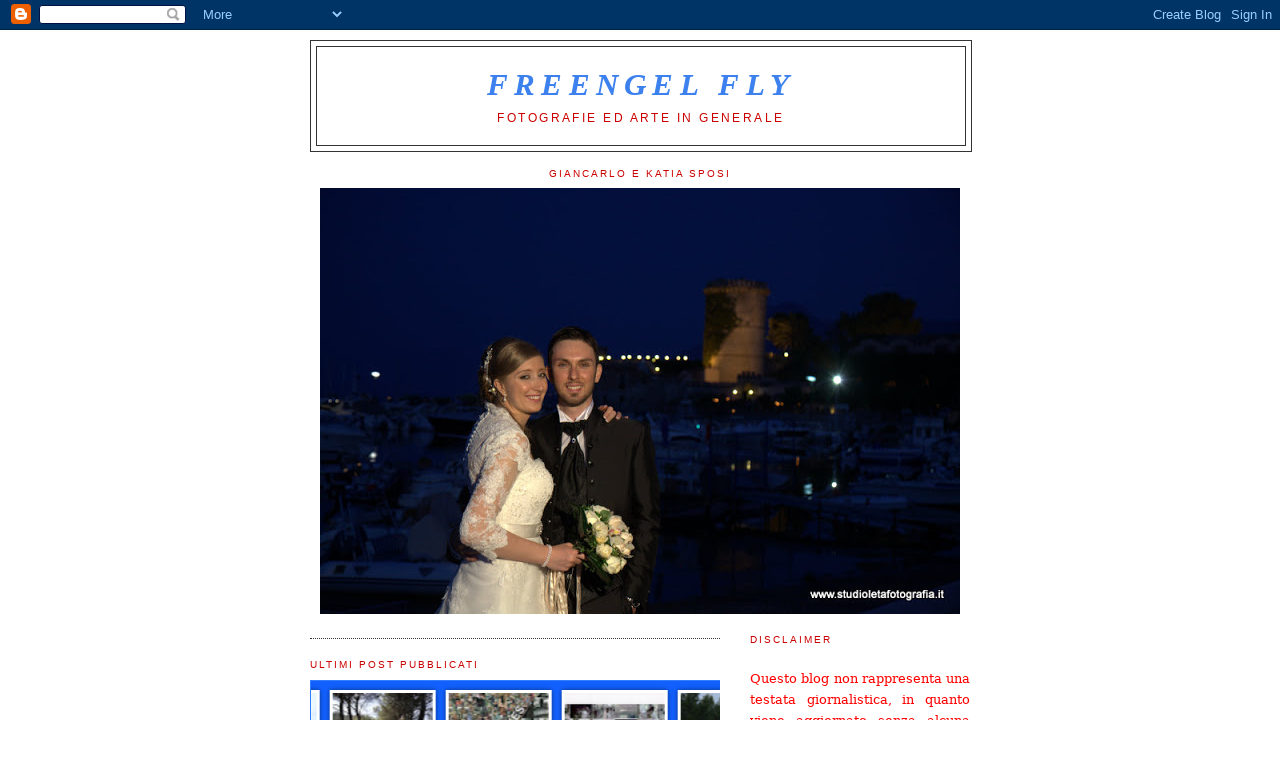

--- FILE ---
content_type: text/html; charset=UTF-8
request_url: https://angelobattaglia.blogspot.com/2009/10/workshop_4210.html
body_size: 50121
content:
<!DOCTYPE html>
<html dir='ltr'>
<head>
<link href='https://www.blogger.com/static/v1/widgets/2944754296-widget_css_bundle.css' rel='stylesheet' type='text/css'/>
<meta content='text/html; charset=UTF-8' http-equiv='Content-Type'/>
<meta content='blogger' name='generator'/>
<link href='https://angelobattaglia.blogspot.com/favicon.ico' rel='icon' type='image/x-icon'/>
<link href='http://angelobattaglia.blogspot.com/2009/10/workshop_4210.html' rel='canonical'/>
<link rel="alternate" type="application/atom+xml" title="Freengel Fly - Atom" href="https://angelobattaglia.blogspot.com/feeds/posts/default" />
<link rel="alternate" type="application/rss+xml" title="Freengel Fly - RSS" href="https://angelobattaglia.blogspot.com/feeds/posts/default?alt=rss" />
<link rel="service.post" type="application/atom+xml" title="Freengel Fly - Atom" href="https://www.blogger.com/feeds/25065740211253104/posts/default" />

<link rel="alternate" type="application/atom+xml" title="Freengel Fly - Atom" href="https://angelobattaglia.blogspot.com/feeds/5388287796855883861/comments/default" />
<!--Can't find substitution for tag [blog.ieCssRetrofitLinks]-->
<link href='https://blogger.googleusercontent.com/img/b/R29vZ2xl/AVvXsEivFTanTaMo6_dhgKG9YLp0DsEDk4Rj-DkkIvAkUdBqr85JfDsGJahnDz5ITAAU8nob536023F_KoIEPPYQcEdUmE85-F5zrXxQL0fYWj5yyEXspvKSmg10vjIFdf30BZxtrQ_N75hsLA/s400/_AB07300.JPG' rel='image_src'/>
<meta content='http://angelobattaglia.blogspot.com/2009/10/workshop_4210.html' property='og:url'/>
<meta content='Workshop' property='og:title'/>
<meta content='Workshop con la modella Wiktoria a Villa Cattolica Bagheria (PA) sede del museo di Renato Guttoso , in occasione del Congresso Regionale U.I...' property='og:description'/>
<meta content='https://blogger.googleusercontent.com/img/b/R29vZ2xl/AVvXsEivFTanTaMo6_dhgKG9YLp0DsEDk4Rj-DkkIvAkUdBqr85JfDsGJahnDz5ITAAU8nob536023F_KoIEPPYQcEdUmE85-F5zrXxQL0fYWj5yyEXspvKSmg10vjIFdf30BZxtrQ_N75hsLA/w1200-h630-p-k-no-nu/_AB07300.JPG' property='og:image'/>
<title>Freengel Fly: Workshop</title>
<style id='page-skin-1' type='text/css'><!--
/*
-----------------------------------------------
Blogger Template Style
Name:     Minima
Date:     26 Feb 2004
Updated by: Blogger Team
----------------------------------------------- */
/* Use this with templates/template-twocol.html */
body {
background:#ffffff;
margin:0;
color:#333333;
font:x-small Georgia Serif;
font-size/* */:/**/small;
font-size: /**/small;
text-align: center;
}
a:link {
color:#66B5FF;
text-decoration:none;
}
a:visited {
color:#e1771e;
text-decoration:none;
}
a:hover {
color:#940f04;
text-decoration:underline;
}
a img {
border-width:0;
}
/* Header
-----------------------------------------------
*/
#header-wrapper {
width:660px;
margin:0 auto 10px;
border:1px solid #333333;
}
#header-inner {
background-position: center;
margin-left: auto;
margin-right: auto;
}
#header {
margin: 5px;
border: 1px solid #333333;
text-align: center;
color:#3D81EE;
}
#header h1 {
margin:5px 5px 0;
padding:15px 20px .25em;
line-height:1.2em;
text-transform:uppercase;
letter-spacing:.2em;
font: italic bold 242% Times, serif;
}
#header a {
color:#3D81EE;
text-decoration:none;
}
#header a:hover {
color:#3D81EE;
}
#header .description {
margin:0 5px 5px;
padding:0 20px 15px;
max-width:700px;
text-transform:uppercase;
letter-spacing:.2em;
line-height: 1.4em;
font: normal normal 94% 'Trebuchet MS', Trebuchet, Arial, Verdana, Sans-serif;
color: #cc0000;
}
#header img {
margin-left: auto;
margin-right: auto;
}
/* Outer-Wrapper
----------------------------------------------- */
#outer-wrapper {
width: 660px;
margin:0 auto;
padding:10px;
text-align:left;
font: normal normal 100% Georgia, Serif;
}
#main-wrapper {
width: 410px;
float: left;
word-wrap: break-word; /* fix for long text breaking sidebar float in IE */
overflow: hidden;     /* fix for long non-text content breaking IE sidebar float */
}
#sidebar-wrapper {
width: 220px;
float: right;
word-wrap: break-word; /* fix for long text breaking sidebar float in IE */
overflow: hidden;      /* fix for long non-text content breaking IE sidebar float */
}
/* Headings
----------------------------------------------- */
h2 {
margin:1.5em 0 .75em;
font:normal normal 77% 'Trebuchet MS',Trebuchet,Arial,Verdana,Sans-serif;
line-height: 1.4em;
text-transform:uppercase;
letter-spacing:.2em;
color:#cc0000;
}
/* Posts
-----------------------------------------------
*/
h2.date-header {
margin:1.5em 0 .5em;
}
.post {
margin:.5em 0 1.5em;
border-bottom:1px dotted #333333;
padding-bottom:1.5em;
}
.post h3 {
margin:.25em 0 0;
padding:0 0 4px;
font-size:140%;
font-weight:normal;
line-height:1.4em;
color:#940f04;
}
.post h3 a, .post h3 a:visited, .post h3 strong {
display:block;
text-decoration:none;
color:#940f04;
font-weight:normal;
}
.post h3 strong, .post h3 a:hover {
color:#333333;
}
.post-body {
margin:0 0 .75em;
line-height:1.6em;
}
.post-body blockquote {
line-height:1.3em;
}
.post-footer {
margin: .75em 0;
color:#cc0000;
text-transform:uppercase;
letter-spacing:.1em;
font: normal normal 78% 'Trebuchet MS', Trebuchet, Arial, Verdana, Sans-serif;
line-height: 1.4em;
}
.comment-link {
margin-left:.6em;
}
.post img, table.tr-caption-container {
padding:4px;
border:1px solid #333333;
}
.tr-caption-container img {
border: none;
padding: 0;
}
.post blockquote {
margin:1em 20px;
}
.post blockquote p {
margin:.75em 0;
}
/* Comments
----------------------------------------------- */
#comments h4 {
margin:1em 0;
font-weight: bold;
line-height: 1.4em;
text-transform:uppercase;
letter-spacing:.2em;
color: #cc0000;
}
#comments-block {
margin:1em 0 1.5em;
line-height:1.6em;
}
#comments-block .comment-author {
margin:.5em 0;
}
#comments-block .comment-body {
margin:.25em 0 0;
}
#comments-block .comment-footer {
margin:-.25em 0 2em;
line-height: 1.4em;
text-transform:uppercase;
letter-spacing:.1em;
}
#comments-block .comment-body p {
margin:0 0 .75em;
}
.deleted-comment {
font-style:italic;
color:gray;
}
#blog-pager-newer-link {
float: left;
}
#blog-pager-older-link {
float: right;
}
#blog-pager {
text-align: center;
}
.feed-links {
clear: both;
line-height: 2.5em;
}
/* Sidebar Content
----------------------------------------------- */
.sidebar {
color: #000000;
line-height: 1.5em;
}
.sidebar ul {
list-style:none;
margin:0 0 0;
padding:0 0 0;
}
.sidebar li {
margin:0;
padding-top:0;
padding-right:0;
padding-bottom:.25em;
padding-left:15px;
text-indent:-15px;
line-height:1.5em;
}
.sidebar .widget, .main .widget {
border-bottom:1px dotted #333333;
margin:0 0 1.5em;
padding:0 0 1.5em;
}
.main .Blog {
border-bottom-width: 0;
}
/* Profile
----------------------------------------------- */
.profile-img {
float: left;
margin-top: 0;
margin-right: 5px;
margin-bottom: 5px;
margin-left: 0;
padding: 4px;
border: 1px solid #333333;
}
.profile-data {
margin:0;
text-transform:uppercase;
letter-spacing:.1em;
font: normal normal 78% 'Trebuchet MS', Trebuchet, Arial, Verdana, Sans-serif;
color: #cc0000;
font-weight: bold;
line-height: 1.6em;
}
.profile-datablock {
margin:.5em 0 .5em;
}
.profile-textblock {
margin: 0.5em 0;
line-height: 1.6em;
}
.profile-link {
font: normal normal 78% 'Trebuchet MS', Trebuchet, Arial, Verdana, Sans-serif;
text-transform: uppercase;
letter-spacing: .1em;
}
/* Footer
----------------------------------------------- */
#footer {
width:660px;
clear:both;
margin:0 auto;
padding-top:15px;
line-height: 1.6em;
text-transform:uppercase;
letter-spacing:.1em;
text-align: center;
}

--></style>
<link href='https://www.blogger.com/dyn-css/authorization.css?targetBlogID=25065740211253104&amp;zx=434be096-fd05-4ff1-8d39-d887b0c59624' media='none' onload='if(media!=&#39;all&#39;)media=&#39;all&#39;' rel='stylesheet'/><noscript><link href='https://www.blogger.com/dyn-css/authorization.css?targetBlogID=25065740211253104&amp;zx=434be096-fd05-4ff1-8d39-d887b0c59624' rel='stylesheet'/></noscript>
<meta name='google-adsense-platform-account' content='ca-host-pub-1556223355139109'/>
<meta name='google-adsense-platform-domain' content='blogspot.com'/>

</head>
<body>
<div class='navbar section' id='navbar'><div class='widget Navbar' data-version='1' id='Navbar1'><script type="text/javascript">
    function setAttributeOnload(object, attribute, val) {
      if(window.addEventListener) {
        window.addEventListener('load',
          function(){ object[attribute] = val; }, false);
      } else {
        window.attachEvent('onload', function(){ object[attribute] = val; });
      }
    }
  </script>
<div id="navbar-iframe-container"></div>
<script type="text/javascript" src="https://apis.google.com/js/platform.js"></script>
<script type="text/javascript">
      gapi.load("gapi.iframes:gapi.iframes.style.bubble", function() {
        if (gapi.iframes && gapi.iframes.getContext) {
          gapi.iframes.getContext().openChild({
              url: 'https://www.blogger.com/navbar/25065740211253104?po\x3d5388287796855883861\x26origin\x3dhttps://angelobattaglia.blogspot.com',
              where: document.getElementById("navbar-iframe-container"),
              id: "navbar-iframe"
          });
        }
      });
    </script><script type="text/javascript">
(function() {
var script = document.createElement('script');
script.type = 'text/javascript';
script.src = '//pagead2.googlesyndication.com/pagead/js/google_top_exp.js';
var head = document.getElementsByTagName('head')[0];
if (head) {
head.appendChild(script);
}})();
</script>
</div></div>
<div id='outer-wrapper'><div id='wrap2'>
<!-- skip links for text browsers -->
<span id='skiplinks' style='display:none;'>
<a href='#main'>skip to main </a> |
      <a href='#sidebar'>skip to sidebar</a>
</span>
<div id='header-wrapper'>
<div class='header section' id='header'><div class='widget Header' data-version='1' id='Header1'>
<div id='header-inner'>
<div class='titlewrapper'>
<h1 class='title'>
<a href='https://angelobattaglia.blogspot.com/'>
Freengel Fly
</a>
</h1>
</div>
<div class='descriptionwrapper'>
<p class='description'><span>Fotografie ed arte in generale</span></p>
</div>
</div>
</div></div>
</div>
<div id='content-wrapper'>
<div id='crosscol-wrapper' style='text-align:center'>
<div class='crosscol section' id='crosscol'><div class='widget Image' data-version='1' id='Image6'>
<h2>Giancarlo e Katia Sposi</h2>
<div class='widget-content'>
<a href='http://studioletafotografia.it'>
<img alt='Giancarlo e Katia Sposi' height='426' id='Image6_img' src='https://blogger.googleusercontent.com/img/b/R29vZ2xl/AVvXsEju4Ven8LM2CZyyfsW5V667DsSuP_kK7IUHWMFLYfVsVDFe8b0RP9k661r27t6KX8gWnSoEELQkAPbNfop9r1x2_uIC-d93xmt2nw6ZmdH1x1tFArtpJW3bu6X-J9umYD4zKQnyxGXR0i0/s640/IMG_0422.jpg' width='640'/>
</a>
<br/>
</div>
<div class='clear'></div>
</div></div>
</div>
<div id='main-wrapper'>
<div class='main section' id='main'><div class='widget HTML' data-version='1' id='HTML1'>
<div class='widget-content'>
<!-- Inizio Codice Shinystat -->
<script language="JavaScript" src="//codice.shinystat.com/cgi-bin/getcod.cgi?USER=battagliangelo" type="text/javascript"></script>
<noscript>
<a href="http://www.shinystat.com/it" target="_top">
<img border="0" alt="Statistiche" src="https://lh3.googleusercontent.com/blogger_img_proxy/AEn0k_uLSVZ4V0DqGauTTXciwNNWlU5SmOaQhHBUYA7bEA66g0IEUjsvPRU6lWV6slSK6KTY07a2CSCSdNqFK86nB2i-VMZ0AmsGxVY8MJlspJb0cCwUsj_KEjL-IBKdAVHmsCjJkfixnQ=s0-d"></a>
</noscript>
<!-- Fine Codice Shinystat -->
</div>
<div class='clear'></div>
</div><div class='widget HTML' data-version='1' id='HTML5'>
<h2 class='title'>Ultimi post pubblicati</h2>
<div class='widget-content'>
<!-- INIZIO - Widget scorrevole con i post recenti by iolecal.blogspot.com --> 
<style type="text/css">#postRecentiByIole { background: #1261FF; border: 1px #337EFF solid; }</style> <script type="text/javascript" src="https://www.iolecal.it/blog/posts500/post514/postRecentiByIole.js"></script> <script style="text/javascript">var numposts = 20; var wImg = 100; var hImg = 100; var sh = 2; var noImg = "09";</script> <script src="/feeds/posts/default?orderby=published&alt=json-in-script&callback=marqueerptByIole&max-results=20"></script>
<!-- FINE - Widget scorrevole con i post recenti by iolecal.blogspot.com -->
</div>
<div class='clear'></div>
</div><div class='widget Blog' data-version='1' id='Blog1'>
<div class='blog-posts hfeed'>

          <div class="date-outer">
        
<h2 class='date-header'><span>lunedì 26 ottobre 2009</span></h2>

          <div class="date-posts">
        
<div class='post-outer'>
<div class='post hentry uncustomized-post-template' itemprop='blogPost' itemscope='itemscope' itemtype='http://schema.org/BlogPosting'>
<meta content='https://blogger.googleusercontent.com/img/b/R29vZ2xl/AVvXsEivFTanTaMo6_dhgKG9YLp0DsEDk4Rj-DkkIvAkUdBqr85JfDsGJahnDz5ITAAU8nob536023F_KoIEPPYQcEdUmE85-F5zrXxQL0fYWj5yyEXspvKSmg10vjIFdf30BZxtrQ_N75hsLA/s400/_AB07300.JPG' itemprop='image_url'/>
<meta content='25065740211253104' itemprop='blogId'/>
<meta content='5388287796855883861' itemprop='postId'/>
<a name='5388287796855883861'></a>
<h3 class='post-title entry-title' itemprop='name'>
Workshop
</h3>
<div class='post-header'>
<div class='post-header-line-1'></div>
</div>
<div class='post-body entry-content' id='post-body-5388287796855883861' itemprop='description articleBody'>
<a href="https://blogger.googleusercontent.com/img/b/R29vZ2xl/AVvXsEivFTanTaMo6_dhgKG9YLp0DsEDk4Rj-DkkIvAkUdBqr85JfDsGJahnDz5ITAAU8nob536023F_KoIEPPYQcEdUmE85-F5zrXxQL0fYWj5yyEXspvKSmg10vjIFdf30BZxtrQ_N75hsLA/s1600-h/_AB07300.JPG" onblur="try {parent.deselectBloggerImageGracefully();} catch(e) {}"><img alt="" border="0" id="BLOGGER_PHOTO_ID_5396702955657904690" src="https://blogger.googleusercontent.com/img/b/R29vZ2xl/AVvXsEivFTanTaMo6_dhgKG9YLp0DsEDk4Rj-DkkIvAkUdBqr85JfDsGJahnDz5ITAAU8nob536023F_KoIEPPYQcEdUmE85-F5zrXxQL0fYWj5yyEXspvKSmg10vjIFdf30BZxtrQ_N75hsLA/s400/_AB07300.JPG" style="margin: 0px auto 10px; display: block; text-align: center; cursor: pointer; width: 400px; height: 266px;" /></a><br /><a href="https://blogger.googleusercontent.com/img/b/R29vZ2xl/AVvXsEg1RNmP-sXL5csV5yE7Mn1X5o0fP8ycsElEJ1aVgFxej3A5tBodYqITEXRqT8V_XweK6Nsl_83STmvxPqAHKk7TKTr2kmmNScvYS7_6Vhm1hwKf9ZuKUCWquSnc1-y-DIcEdD7pv_asZA/s1600-h/_AB07318.JPG" onblur="try {parent.deselectBloggerImageGracefully();} catch(e) {}"><img alt="" border="0" id="BLOGGER_PHOTO_ID_5396702873385129746" src="https://blogger.googleusercontent.com/img/b/R29vZ2xl/AVvXsEg1RNmP-sXL5csV5yE7Mn1X5o0fP8ycsElEJ1aVgFxej3A5tBodYqITEXRqT8V_XweK6Nsl_83STmvxPqAHKk7TKTr2kmmNScvYS7_6Vhm1hwKf9ZuKUCWquSnc1-y-DIcEdD7pv_asZA/s400/_AB07318.JPG" style="margin: 0px auto 10px; display: block; text-align: center; cursor: pointer; width: 400px; height: 266px;" /></a><br /><a href="https://blogger.googleusercontent.com/img/b/R29vZ2xl/AVvXsEj6HD42mMVAtABTirIgk4ilQtqBteTfEQQR_GONAtpDv-iEn2m51jHPeDcBT3oiqSxKv_umXg7KWlDd1B4jGPXCxsoNocvKD5VUq3AaffGmxJ011m1fKvNgnB0e12ecF_zVjNxD6rnlyQ/s1600-h/_AB07325.JPG" onblur="try {parent.deselectBloggerImageGracefully();} catch(e) {}"><img alt="" border="0" id="BLOGGER_PHOTO_ID_5396702783323303010" src="https://blogger.googleusercontent.com/img/b/R29vZ2xl/AVvXsEj6HD42mMVAtABTirIgk4ilQtqBteTfEQQR_GONAtpDv-iEn2m51jHPeDcBT3oiqSxKv_umXg7KWlDd1B4jGPXCxsoNocvKD5VUq3AaffGmxJ011m1fKvNgnB0e12ecF_zVjNxD6rnlyQ/s400/_AB07325.JPG" style="margin: 0px auto 10px; display: block; text-align: center; cursor: pointer; width: 400px; height: 266px;" /></a><span style="font-weight: bold; font-style: italic;">Workshop con la modella Wiktoria a Villa Cattolica Bagheria (PA) sede del museo di Renato Guttoso</span>, <span style="font-style: italic; font-weight: bold;">in occasione del Congresso Regionale U.I.F.</span>
<div style='clear: both;'></div>
</div>
<div class='post-footer'>
<div class='post-footer-line post-footer-line-1'>
<span class='post-author vcard'>
Pubblicato da
<span class='fn' itemprop='author' itemscope='itemscope' itemtype='http://schema.org/Person'>
<meta content='https://www.blogger.com/profile/07507451536648033712' itemprop='url'/>
<a class='g-profile' href='https://www.blogger.com/profile/07507451536648033712' rel='author' title='author profile'>
<span itemprop='name'>angelo battaglia</span>
</a>
</span>
</span>
<span class='post-timestamp'>
alle
<meta content='http://angelobattaglia.blogspot.com/2009/10/workshop_4210.html' itemprop='url'/>
<a class='timestamp-link' href='https://angelobattaglia.blogspot.com/2009/10/workshop_4210.html' rel='bookmark' title='permanent link'><abbr class='published' itemprop='datePublished' title='2009-10-26T01:42:00+01:00'>01:42</abbr></a>
</span>
<span class='post-comment-link'>
</span>
<span class='post-icons'>
<span class='item-control blog-admin pid-1878090950'>
<a href='https://www.blogger.com/post-edit.g?blogID=25065740211253104&postID=5388287796855883861&from=pencil' title='Modifica post'>
<img alt='' class='icon-action' height='18' src='https://resources.blogblog.com/img/icon18_edit_allbkg.gif' width='18'/>
</a>
</span>
</span>
<div class='post-share-buttons goog-inline-block'>
</div>
</div>
<div class='post-footer-line post-footer-line-2'>
<span class='post-labels'>
Etichette:
<a href='https://angelobattaglia.blogspot.com/search/label/La%20modella%20Wiktoria' rel='tag'>La modella Wiktoria</a>
</span>
</div>
<div class='post-footer-line post-footer-line-3'>
<span class='post-location'>
</span>
</div>
</div>
</div>
<div class='comments' id='comments'>
<a name='comments'></a>
<h4>6 commenti:</h4>
<div id='Blog1_comments-block-wrapper'>
<dl class='avatar-comment-indent' id='comments-block'>
<dt class='comment-author ' id='c4329495863224577430'>
<a name='c4329495863224577430'></a>
<div class="avatar-image-container vcard"><span dir="ltr"><a href="https://www.blogger.com/profile/18176570265504783068" target="" rel="nofollow" onclick="" class="avatar-hovercard" id="av-4329495863224577430-18176570265504783068"><img src="https://resources.blogblog.com/img/blank.gif" width="35" height="35" class="delayLoad" style="display: none;" longdesc="//blogger.googleusercontent.com/img/b/R29vZ2xl/AVvXsEjQSi5RaRgj9m4trGQVJRCCDk7SSfSiANMfx6cmC-ruI_jnKoFjJyzm2Qfsaj4xmezC38lBpCRAW8Oztqkx5jFjsgiBo2MHpu2L_aOsWTooglrqenbCa6bDqMiQ-Q-2q3w/s45-c/rio2.jpg" alt="" title="ALEX">

<noscript><img src="//blogger.googleusercontent.com/img/b/R29vZ2xl/AVvXsEjQSi5RaRgj9m4trGQVJRCCDk7SSfSiANMfx6cmC-ruI_jnKoFjJyzm2Qfsaj4xmezC38lBpCRAW8Oztqkx5jFjsgiBo2MHpu2L_aOsWTooglrqenbCa6bDqMiQ-Q-2q3w/s45-c/rio2.jpg" width="35" height="35" class="photo" alt=""></noscript></a></span></div>
<a href='https://www.blogger.com/profile/18176570265504783068' rel='nofollow'>ALEX</a>
ha detto...
</dt>
<dd class='comment-body' id='Blog1_cmt-4329495863224577430'>
<p>
wow!!..angelo, son maravillosas estas fotos, y además la suerte que tuviste de poder hacerlas...felicidades y un saludo desde España.
</p>
</dd>
<dd class='comment-footer'>
<span class='comment-timestamp'>
<a href='https://angelobattaglia.blogspot.com/2009/10/workshop_4210.html?showComment=1256548377833#c4329495863224577430' title='comment permalink'>
26 ottobre 2009 alle ore 10:12
</a>
<span class='item-control blog-admin pid-1392571916'>
<a class='comment-delete' href='https://www.blogger.com/comment/delete/25065740211253104/4329495863224577430' title='Elimina commento'>
<img src='https://resources.blogblog.com/img/icon_delete13.gif'/>
</a>
</span>
</span>
</dd>
<dt class='comment-author blog-author' id='c7227918791779977928'>
<a name='c7227918791779977928'></a>
<div class="avatar-image-container vcard"><span dir="ltr"><a href="https://www.blogger.com/profile/07507451536648033712" target="" rel="nofollow" onclick="" class="avatar-hovercard" id="av-7227918791779977928-07507451536648033712"><img src="https://resources.blogblog.com/img/blank.gif" width="35" height="35" class="delayLoad" style="display: none;" longdesc="//blogger.googleusercontent.com/img/b/R29vZ2xl/AVvXsEiTzLYs74bDqfhqJIVhr8STz6z8w0YQSiOe14dh3McQwMTKBXooVB6syQUYMXXBnRDyFa6kWWf5sYcyA2p_Qr0VkKUhw83zGlhqLBCRGnDnMH_Z5PUrjsgqOte2REb7-Q/s45-c/1221.JPG" alt="" title="angelo battaglia">

<noscript><img src="//blogger.googleusercontent.com/img/b/R29vZ2xl/AVvXsEiTzLYs74bDqfhqJIVhr8STz6z8w0YQSiOe14dh3McQwMTKBXooVB6syQUYMXXBnRDyFa6kWWf5sYcyA2p_Qr0VkKUhw83zGlhqLBCRGnDnMH_Z5PUrjsgqOte2REb7-Q/s45-c/1221.JPG" width="35" height="35" class="photo" alt=""></noscript></a></span></div>
<a href='https://www.blogger.com/profile/07507451536648033712' rel='nofollow'>angelo battaglia</a>
ha detto...
</dt>
<dd class='comment-body' id='Blog1_cmt-7227918791779977928'>
<p>
Grazie sempre molto attento ciao dall&#39;Italia Angelo.
</p>
</dd>
<dd class='comment-footer'>
<span class='comment-timestamp'>
<a href='https://angelobattaglia.blogspot.com/2009/10/workshop_4210.html?showComment=1256583758448#c7227918791779977928' title='comment permalink'>
26 ottobre 2009 alle ore 20:02
</a>
<span class='item-control blog-admin pid-1878090950'>
<a class='comment-delete' href='https://www.blogger.com/comment/delete/25065740211253104/7227918791779977928' title='Elimina commento'>
<img src='https://resources.blogblog.com/img/icon_delete13.gif'/>
</a>
</span>
</span>
</dd>
<dt class='comment-author ' id='c8340193828970252555'>
<a name='c8340193828970252555'></a>
<div class="avatar-image-container vcard"><span dir="ltr"><a href="https://www.blogger.com/profile/17519276393586504244" target="" rel="nofollow" onclick="" class="avatar-hovercard" id="av-8340193828970252555-17519276393586504244"><img src="https://resources.blogblog.com/img/blank.gif" width="35" height="35" class="delayLoad" style="display: none;" longdesc="//blogger.googleusercontent.com/img/b/R29vZ2xl/AVvXsEh8VkdAfitI_-tdMDGqUbXFxXydcbTQXPbnFZ8L-anT94OTpSqL_52LArXo6eC1em8twXXIZ5VCTP2xTZswJLZricdBYeUIjU0OT10CH2LIULk_0QOLV5mcxCHH2ShdwEE/s45-c/*" alt="" title="UIFPW08">

<noscript><img src="//blogger.googleusercontent.com/img/b/R29vZ2xl/AVvXsEh8VkdAfitI_-tdMDGqUbXFxXydcbTQXPbnFZ8L-anT94OTpSqL_52LArXo6eC1em8twXXIZ5VCTP2xTZswJLZricdBYeUIjU0OT10CH2LIULk_0QOLV5mcxCHH2ShdwEE/s45-c/*" width="35" height="35" class="photo" alt=""></noscript></a></span></div>
<a href='https://www.blogger.com/profile/17519276393586504244' rel='nofollow'>UIFPW08</a>
ha detto...
</dt>
<dd class='comment-body' id='Blog1_cmt-8340193828970252555'>
<p>
Bravo Angelo
</p>
</dd>
<dd class='comment-footer'>
<span class='comment-timestamp'>
<a href='https://angelobattaglia.blogspot.com/2009/10/workshop_4210.html?showComment=1256588979568#c8340193828970252555' title='comment permalink'>
26 ottobre 2009 alle ore 21:29
</a>
<span class='item-control blog-admin pid-566668251'>
<a class='comment-delete' href='https://www.blogger.com/comment/delete/25065740211253104/8340193828970252555' title='Elimina commento'>
<img src='https://resources.blogblog.com/img/icon_delete13.gif'/>
</a>
</span>
</span>
</dd>
<dt class='comment-author blog-author' id='c1387455912129608469'>
<a name='c1387455912129608469'></a>
<div class="avatar-image-container vcard"><span dir="ltr"><a href="https://www.blogger.com/profile/07507451536648033712" target="" rel="nofollow" onclick="" class="avatar-hovercard" id="av-1387455912129608469-07507451536648033712"><img src="https://resources.blogblog.com/img/blank.gif" width="35" height="35" class="delayLoad" style="display: none;" longdesc="//blogger.googleusercontent.com/img/b/R29vZ2xl/AVvXsEiTzLYs74bDqfhqJIVhr8STz6z8w0YQSiOe14dh3McQwMTKBXooVB6syQUYMXXBnRDyFa6kWWf5sYcyA2p_Qr0VkKUhw83zGlhqLBCRGnDnMH_Z5PUrjsgqOte2REb7-Q/s45-c/1221.JPG" alt="" title="angelo battaglia">

<noscript><img src="//blogger.googleusercontent.com/img/b/R29vZ2xl/AVvXsEiTzLYs74bDqfhqJIVhr8STz6z8w0YQSiOe14dh3McQwMTKBXooVB6syQUYMXXBnRDyFa6kWWf5sYcyA2p_Qr0VkKUhw83zGlhqLBCRGnDnMH_Z5PUrjsgqOte2REb7-Q/s45-c/1221.JPG" width="35" height="35" class="photo" alt=""></noscript></a></span></div>
<a href='https://www.blogger.com/profile/07507451536648033712' rel='nofollow'>angelo battaglia</a>
ha detto...
</dt>
<dd class='comment-body' id='Blog1_cmt-1387455912129608469'>
<p>
Ciao Maurizio, proprio ora metto le nostre foto su UIF PALERMO.<br />Ciao Angelo.
</p>
</dd>
<dd class='comment-footer'>
<span class='comment-timestamp'>
<a href='https://angelobattaglia.blogspot.com/2009/10/workshop_4210.html?showComment=1256592761396#c1387455912129608469' title='comment permalink'>
26 ottobre 2009 alle ore 22:32
</a>
<span class='item-control blog-admin pid-1878090950'>
<a class='comment-delete' href='https://www.blogger.com/comment/delete/25065740211253104/1387455912129608469' title='Elimina commento'>
<img src='https://resources.blogblog.com/img/icon_delete13.gif'/>
</a>
</span>
</span>
</dd>
<dt class='comment-author ' id='c7672193823414098961'>
<a name='c7672193823414098961'></a>
<div class="avatar-image-container vcard"><span dir="ltr"><a href="https://www.blogger.com/profile/04430680849373616972" target="" rel="nofollow" onclick="" class="avatar-hovercard" id="av-7672193823414098961-04430680849373616972"><img src="https://resources.blogblog.com/img/blank.gif" width="35" height="35" class="delayLoad" style="display: none;" longdesc="//blogger.googleusercontent.com/img/b/R29vZ2xl/AVvXsEiIy7n2yIRQZC6FoSy1Wp3t9EpyKgBuxTig2uGq2N0BbL-0ZzsvmKd5QB5QCC0m3cCFuMMx_4ZHfVRBCjXFCeZKoL96GuBwBhx3Ybnuc0opFjWbZeqEEsfDoZTBefkAuQ/s45-c/DSC_1741.JPG" alt="" title="pierangela">

<noscript><img src="//blogger.googleusercontent.com/img/b/R29vZ2xl/AVvXsEiIy7n2yIRQZC6FoSy1Wp3t9EpyKgBuxTig2uGq2N0BbL-0ZzsvmKd5QB5QCC0m3cCFuMMx_4ZHfVRBCjXFCeZKoL96GuBwBhx3Ybnuc0opFjWbZeqEEsfDoZTBefkAuQ/s45-c/DSC_1741.JPG" width="35" height="35" class="photo" alt=""></noscript></a></span></div>
<a href='https://www.blogger.com/profile/04430680849373616972' rel='nofollow'>pierangela</a>
ha detto...
</dt>
<dd class='comment-body' id='Blog1_cmt-7672193823414098961'>
<p>
Angelo ti ringrazio degli auguri per il compleanno della mamma, <br />un abbraccio
</p>
</dd>
<dd class='comment-footer'>
<span class='comment-timestamp'>
<a href='https://angelobattaglia.blogspot.com/2009/10/workshop_4210.html?showComment=1256601164752#c7672193823414098961' title='comment permalink'>
27 ottobre 2009 alle ore 00:52
</a>
<span class='item-control blog-admin pid-473045120'>
<a class='comment-delete' href='https://www.blogger.com/comment/delete/25065740211253104/7672193823414098961' title='Elimina commento'>
<img src='https://resources.blogblog.com/img/icon_delete13.gif'/>
</a>
</span>
</span>
</dd>
<dt class='comment-author ' id='c1846337142895628453'>
<a name='c1846337142895628453'></a>
<div class="avatar-image-container vcard"><span dir="ltr"><a href="https://www.blogger.com/profile/07147864307386902146" target="" rel="nofollow" onclick="" class="avatar-hovercard" id="av-1846337142895628453-07147864307386902146"><img src="https://resources.blogblog.com/img/blank.gif" width="35" height="35" class="delayLoad" style="display: none;" longdesc="//blogger.googleusercontent.com/img/b/R29vZ2xl/AVvXsEi4NjzAwdX0rlg0RJytpbrnp3sSoHnHG8zlvS2Ytn-YDHqy0DMLlveYTcdf4cA8NdonmZCr1IL-lffOyCsvGbvpFYA7z2w6WALGmFAG0s-k2x3RV4gSalyCjDQG6BHmpw/s45-c/303279_116286771813829_100002975215013_103934_1539353200_n.jpg" alt="" title="`&middot;. &#807; &#807;.&middot; &#769; &#769; &#772;`&middot;&middot;.Giusy&middot;`&middot;. &#807; &#807;.&middot; &#769; &#769; &#772;`&middot;">

<noscript><img src="//blogger.googleusercontent.com/img/b/R29vZ2xl/AVvXsEi4NjzAwdX0rlg0RJytpbrnp3sSoHnHG8zlvS2Ytn-YDHqy0DMLlveYTcdf4cA8NdonmZCr1IL-lffOyCsvGbvpFYA7z2w6WALGmFAG0s-k2x3RV4gSalyCjDQG6BHmpw/s45-c/303279_116286771813829_100002975215013_103934_1539353200_n.jpg" width="35" height="35" class="photo" alt=""></noscript></a></span></div>
<a href='https://www.blogger.com/profile/07147864307386902146' rel='nofollow'>`&#183;. &#807; &#807;.&#183; &#769; &#769; &#772;`&#183;&#183;.Giusy&#183;`&#183;. &#807; &#807;.&#183; &#769; &#769; &#772;`&#183;</a>
ha detto...
</dt>
<dd class='comment-body' id='Blog1_cmt-1846337142895628453'>
<p>
Ciao Angelo,sono approdata nel tuo blog tramite un Amico,fantastico ciò che riesci ad esternare con i tuoi scatti...bravissimo!Complimenti davvero.Serena giornata.
</p>
</dd>
<dd class='comment-footer'>
<span class='comment-timestamp'>
<a href='https://angelobattaglia.blogspot.com/2009/10/workshop_4210.html?showComment=1256809564443#c1846337142895628453' title='comment permalink'>
29 ottobre 2009 alle ore 10:46
</a>
<span class='item-control blog-admin pid-1554294594'>
<a class='comment-delete' href='https://www.blogger.com/comment/delete/25065740211253104/1846337142895628453' title='Elimina commento'>
<img src='https://resources.blogblog.com/img/icon_delete13.gif'/>
</a>
</span>
</span>
</dd>
</dl>
</div>
<p class='comment-footer'>
<a href='https://www.blogger.com/comment/fullpage/post/25065740211253104/5388287796855883861' onclick='javascript:window.open(this.href, "bloggerPopup", "toolbar=0,location=0,statusbar=1,menubar=0,scrollbars=yes,width=640,height=500"); return false;'>Posta un commento</a>
</p>
</div>
</div>

        </div></div>
      
</div>
<div class='blog-pager' id='blog-pager'>
<span id='blog-pager-newer-link'>
<a class='blog-pager-newer-link' href='https://angelobattaglia.blogspot.com/2009/10/la-tenerezza.html' id='Blog1_blog-pager-newer-link' title='Post più recente'>Post più recente</a>
</span>
<span id='blog-pager-older-link'>
<a class='blog-pager-older-link' href='https://angelobattaglia.blogspot.com/2009/10/workshop_5664.html' id='Blog1_blog-pager-older-link' title='Post più vecchio'>Post più vecchio</a>
</span>
<a class='home-link' href='https://angelobattaglia.blogspot.com/'>Home page</a>
</div>
<div class='clear'></div>
<div class='post-feeds'>
<div class='feed-links'>
Iscriviti a:
<a class='feed-link' href='https://angelobattaglia.blogspot.com/feeds/5388287796855883861/comments/default' target='_blank' type='application/atom+xml'>Commenti sul post (Atom)</a>
</div>
</div>
</div><div class='widget HTML' data-version='1' id='HTML2'>
<h2 class='title'>LinkWithin</h2>
<div class='widget-content'>
<script>
var linkwithin_site_id = 1412677;
</script>
<script src="//www.linkwithin.com/widget.js"></script>
<a href="http://www.linkwithin.com/"><img src="https://lh3.googleusercontent.com/blogger_img_proxy/AEn0k_vIwSvFcD1fXLWznxPhNCbrso_NTP2gSd_80X_aoZpSWjmYDD7lXdGPn20HChvDn7zii2BHHSZqIicjcE2El4O19Es1je6D=s0-d" alt="Related Posts Plugin for WordPress, Blogger..." style="border: 0"></a>
</div>
<div class='clear'></div>
</div></div>
</div>
<div id='sidebar-wrapper'>
<div class='sidebar section' id='sidebar'><div class='widget Text' data-version='1' id='Text1'>
<h2 class='title'>Disclaimer</h2>
<div class='widget-content'>
<!--[if gte mso 9]><xml>  <w:WordDocument>   <w:View>Normal</w:View>   <w:Zoom>0</w:Zoom>   <w:TrackMoves/>   <w:TrackFormatting/>   <w:HyphenationZone>14</w:HyphenationZone>   <w:PunctuationKerning/>   <w:ValidateAgainstSchemas/>   <w:SaveIfXMLInvalid>false</w:SaveIfXMLInvalid>   <w:IgnoreMixedContent>false</w:IgnoreMixedContent>   <w:AlwaysShowPlaceholderText>false</w:AlwaysShowPlaceholderText>   <w:DoNotPromoteQF/>   <w:LidThemeOther>IT</w:LidThemeOther>   <w:LidThemeAsian>X-NONE</w:LidThemeAsian>   <w:LidThemeComplexScript>X-NONE</w:LidThemeComplexScript>   <w:Compatibility>    <w:BreakWrappedTables/>    <w:SnapToGridInCell/>    <w:WrapTextWithPunct/>    <w:UseAsianBreakRules/>    <w:DontGrowAutofit/>    <w:SplitPgBreakAndParaMark/>    <w:DontVertAlignCellWithSp/>    <w:DontBreakConstrainedForcedTables/>    <w:DontVertAlignInTxbx/>    <w:Word11KerningPairs/>    <w:CachedColBalance/>   </w:Compatibility>   <w:BrowserLevel>MicrosoftInternetExplorer4</w:BrowserLevel>   <m:mathPr>    <m:mathFont m:val="Cambria Math"/>    <m:brkBin m:val="before"/>    <m:brkBinSub m:val="&#45;-"/>    <m:smallFrac m:val="off"/>    <m:dispDef/>    <m:lMargin m:val="0"/>    <m:rMargin m:val="0"/>    <m:defJc m:val="centerGroup"/>    <m:wrapIndent m:val="1440"/>    <m:intLim m:val="subSup"/>    <m:naryLim m:val="undOvr"/>   </m:mathPr></w:WordDocument> </xml><![endif]-->  <h1 style="text-align: justify;"><!--[if gte mso 9]><xml>  <w:WordDocument>   <w:View>Normal</w:View>   <w:Zoom>0</w:Zoom>   <w:TrackMoves/>   <w:TrackFormatting/>   <w:HyphenationZone>14</w:HyphenationZone>   <w:PunctuationKerning/>   <w:ValidateAgainstSchemas/>   <w:SaveIfXMLInvalid>false</w:SaveIfXMLInvalid>   <w:IgnoreMixedContent>false</w:IgnoreMixedContent>   <w:AlwaysShowPlaceholderText>false</w:AlwaysShowPlaceholderText>   <w:DoNotPromoteQF/>   <w:LidThemeOther>IT</w:LidThemeOther>   <w:LidThemeAsian>X-NONE</w:LidThemeAsian>   <w:LidThemeComplexScript>X-NONE</w:LidThemeComplexScript>   <w:Compatibility>    <w:BreakWrappedTables/>    <w:SnapToGridInCell/>    <w:WrapTextWithPunct/>    <w:UseAsianBreakRules/>    <w:DontGrowAutofit/>    <w:SplitPgBreakAndParaMark/>    <w:DontVertAlignCellWithSp/>    <w:DontBreakConstrainedForcedTables/>    <w:DontVertAlignInTxbx/>    <w:Word11KerningPairs/>    <w:CachedColBalance/>   </w:Compatibility>   <w:BrowserLevel>MicrosoftInternetExplorer4</w:BrowserLevel>   <m:mathPr>    <m:mathFont m:val="Cambria Math"/>    <m:brkBin m:val="before"/>    <m:brkBinSub m:val="&#45;-"/>    <m:smallFrac m:val="off"/>    <m:dispDef/>    <m:lMargin m:val="0"/>    <m:rMargin m:val="0"/>    <m:defJc m:val="centerGroup"/>    <m:wrapIndent m:val="1440"/>    <m:intLim m:val="subSup"/>    <m:naryLim m:val="undOvr"/>   </m:mathPr></w:WordDocument> </xml><![endif]--></h1><h1 style="text-align: justify;"><!--[if gte mso 9]><xml>  <w:LatentStyles DefLockedState="false" DefUnhideWhenUsed="true"   DefSemiHidden="true" DefQFormat="false" DefPriority="99"   LatentStyleCount="267">   <w:LsdException Locked="false" Priority="0" SemiHidden="false"    UnhideWhenUsed="false" QFormat="true" Name="Normal"/>   <w:LsdException Locked="false" Priority="9" SemiHidden="false"    UnhideWhenUsed="false" QFormat="true" Name="heading 1"/>   <w:LsdException Locked="false" Priority="9" QFormat="true" Name="heading 2"/>   <w:LsdException Locked="false" Priority="9" QFormat="true" Name="heading 3"/>   <w:LsdException Locked="false" Priority="9" QFormat="true" Name="heading 4"/>   <w:LsdException Locked="false" Priority="9" QFormat="true" Name="heading 5"/>   <w:LsdException Locked="false" Priority="9" QFormat="true" Name="heading 6"/>   <w:LsdException Locked="false" Priority="9" QFormat="true" Name="heading 7"/>   <w:LsdException Locked="false" Priority="9" QFormat="true" Name="heading 8"/>   <w:LsdException Locked="false" Priority="9" QFormat="true" Name="heading 9"/>   <w:LsdException Locked="false" Priority="39" Name="toc 1"/>   <w:LsdException Locked="false" Priority="39" Name="toc 2"/>   <w:LsdException Locked="false" Priority="39" Name="toc 3"/>   <w:LsdException Locked="false" Priority="39" Name="toc 4"/>   <w:LsdException Locked="false" Priority="39" Name="toc 5"/>   <w:LsdException Locked="false" Priority="39" Name="toc 6"/>   <w:LsdException Locked="false" Priority="39" Name="toc 7"/>   <w:LsdException Locked="false" Priority="39" Name="toc 8"/>   <w:LsdException Locked="false" Priority="39" Name="toc 9"/>   <w:LsdException Locked="false" Priority="35" QFormat="true" Name="caption"/>   <w:LsdException Locked="false" Priority="10" SemiHidden="false"    UnhideWhenUsed="false" QFormat="true" Name="Title"/>   <w:LsdException Locked="false" Priority="1" Name="Default Paragraph Font"/>   <w:LsdException Locked="false" Priority="11" SemiHidden="false"    UnhideWhenUsed="false" QFormat="true" Name="Subtitle"/>   <w:LsdException Locked="false" Priority="22" SemiHidden="false"    UnhideWhenUsed="false" QFormat="true" Name="Strong"/>   <w:LsdException Locked="false" Priority="20" SemiHidden="false"    UnhideWhenUsed="false" QFormat="true" Name="Emphasis"/>   <w:LsdException Locked="false" Priority="59" SemiHidden="false"    UnhideWhenUsed="false" Name="Table Grid"/>   <w:LsdException Locked="false" UnhideWhenUsed="false" Name="Placeholder Text"/>   <w:LsdException Locked="false" Priority="1" SemiHidden="false"    UnhideWhenUsed="false" QFormat="true" Name="No Spacing"/>   <w:LsdException Locked="false" Priority="60" SemiHidden="false"    UnhideWhenUsed="false" Name="Light Shading"/>   <w:LsdException Locked="false" Priority="61" SemiHidden="false"    UnhideWhenUsed="false" Name="Light List"/>   <w:LsdException Locked="false" Priority="62" SemiHidden="false"    UnhideWhenUsed="false" Name="Light Grid"/>   <w:LsdException Locked="false" Priority="63" SemiHidden="false"    UnhideWhenUsed="false" Name="Medium Shading 1"/>   <w:LsdException Locked="false" Priority="64" SemiHidden="false"    UnhideWhenUsed="false" Name="Medium Shading 2"/>   <w:LsdException Locked="false" Priority="65" SemiHidden="false"    UnhideWhenUsed="false" Name="Medium List 1"/>   <w:LsdException Locked="false" Priority="66" SemiHidden="false"    UnhideWhenUsed="false" Name="Medium List 2"/>   <w:LsdException Locked="false" Priority="67" SemiHidden="false"    UnhideWhenUsed="false" Name="Medium Grid 1"/>   <w:LsdException Locked="false" Priority="68" SemiHidden="false"    UnhideWhenUsed="false" Name="Medium Grid 2"/>   <w:LsdException Locked="false" Priority="69" SemiHidden="false"    UnhideWhenUsed="false" Name="Medium Grid 3"/>   <w:LsdException Locked="false" Priority="70" SemiHidden="false"    UnhideWhenUsed="false" Name="Dark List"/>   <w:LsdException Locked="false" Priority="71" SemiHidden="false"    UnhideWhenUsed="false" Name="Colorful Shading"/>   <w:LsdException Locked="false" Priority="72" SemiHidden="false"    UnhideWhenUsed="false" Name="Colorful List"/>   <w:LsdException Locked="false" Priority="73" SemiHidden="false"    UnhideWhenUsed="false" Name="Colorful Grid"/>   <w:LsdException Locked="false" Priority="60" SemiHidden="false"    UnhideWhenUsed="false" Name="Light Shading Accent 1"/>   <w:LsdException Locked="false" Priority="61" SemiHidden="false"    UnhideWhenUsed="false" Name="Light List Accent 1"/>   <w:LsdException Locked="false" Priority="62" SemiHidden="false"    UnhideWhenUsed="false" Name="Light Grid Accent 1"/>   <w:LsdException Locked="false" Priority="63" SemiHidden="false"    UnhideWhenUsed="false" Name="Medium Shading 1 Accent 1"/>   <w:LsdException Locked="false" Priority="64" SemiHidden="false"    UnhideWhenUsed="false" Name="Medium Shading 2 Accent 1"/>   <w:LsdException Locked="false" Priority="65" SemiHidden="false"    UnhideWhenUsed="false" Name="Medium List 1 Accent 1"/>   <w:LsdException Locked="false" UnhideWhenUsed="false" Name="Revision"/>   <w:LsdException Locked="false" Priority="34" SemiHidden="false"    UnhideWhenUsed="false" QFormat="true" Name="List Paragraph"/>   <w:LsdException Locked="false" Priority="29" SemiHidden="false"    UnhideWhenUsed="false" QFormat="true" Name="Quote"/>   <w:LsdException Locked="false" Priority="30" SemiHidden="false"    UnhideWhenUsed="false" QFormat="true" Name="Intense Quote"/>   <w:LsdException Locked="false" Priority="66" SemiHidden="false"    UnhideWhenUsed="false" Name="Medium List 2 Accent 1"/>   <w:LsdException Locked="false" Priority="67" SemiHidden="false"    UnhideWhenUsed="false" Name="Medium Grid 1 Accent 1"/>   <w:LsdException Locked="false" Priority="68" SemiHidden="false"    UnhideWhenUsed="false" Name="Medium Grid 2 Accent 1"/>   <w:LsdException Locked="false" Priority="69" SemiHidden="false"    UnhideWhenUsed="false" Name="Medium Grid 3 Accent 1"/>   <w:LsdException Locked="false" Priority="70" SemiHidden="false"    UnhideWhenUsed="false" Name="Dark List Accent 1"/>   <w:LsdException Locked="false" Priority="71" SemiHidden="false"    UnhideWhenUsed="false" Name="Colorful Shading Accent 1"/>   <w:LsdException Locked="false" Priority="72" SemiHidden="false"    UnhideWhenUsed="false" Name="Colorful List Accent 1"/>   <w:LsdException Locked="false" Priority="73" SemiHidden="false"    UnhideWhenUsed="false" Name="Colorful Grid Accent 1"/>   <w:LsdException Locked="false" Priority="60" SemiHidden="false"    UnhideWhenUsed="false" Name="Light Shading Accent 2"/>   <w:LsdException Locked="false" Priority="61" SemiHidden="false"    UnhideWhenUsed="false" Name="Light List Accent 2"/>   <w:LsdException Locked="false" Priority="62" SemiHidden="false"    UnhideWhenUsed="false" Name="Light Grid Accent 2"/>   <w:LsdException Locked="false" Priority="63" SemiHidden="false"    UnhideWhenUsed="false" Name="Medium Shading 1 Accent 2"/>   <w:LsdException Locked="false" Priority="64" SemiHidden="false"    UnhideWhenUsed="false" Name="Medium Shading 2 Accent 2"/>   <w:LsdException Locked="false" Priority="65" SemiHidden="false"    UnhideWhenUsed="false" Name="Medium List 1 Accent 2"/>   <w:LsdException Locked="false" Priority="66" SemiHidden="false"    UnhideWhenUsed="false" Name="Medium List 2 Accent 2"/>   <w:LsdException Locked="false" Priority="67" SemiHidden="false"    UnhideWhenUsed="false" Name="Medium Grid 1 Accent 2"/>   <w:LsdException Locked="false" Priority="68" SemiHidden="false"    UnhideWhenUsed="false" Name="Medium Grid 2 Accent 2"/>   <w:LsdException Locked="false" Priority="69" SemiHidden="false"    UnhideWhenUsed="false" Name="Medium Grid 3 Accent 2"/>   <w:LsdException Locked="false" Priority="70" SemiHidden="false"    UnhideWhenUsed="false" Name="Dark List Accent 2"/>   <w:LsdException Locked="false" Priority="71" SemiHidden="false"    UnhideWhenUsed="false" Name="Colorful Shading Accent 2"/>   <w:LsdException Locked="false" Priority="72" SemiHidden="false"    UnhideWhenUsed="false" Name="Colorful List Accent 2"/>   <w:LsdException Locked="false" Priority="73" SemiHidden="false"    UnhideWhenUsed="false" Name="Colorful Grid Accent 2"/>   <w:LsdException Locked="false" Priority="60" SemiHidden="false"    UnhideWhenUsed="false" Name="Light Shading Accent 3"/>   <w:LsdException Locked="false" Priority="61" SemiHidden="false"    UnhideWhenUsed="false" Name="Light List Accent 3"/>   <w:LsdException Locked="false" Priority="62" SemiHidden="false"    UnhideWhenUsed="false" Name="Light Grid Accent 3"/>   <w:LsdException Locked="false" Priority="63" SemiHidden="false"    UnhideWhenUsed="false" Name="Medium Shading 1 Accent 3"/>   <w:LsdException Locked="false" Priority="64" SemiHidden="false"    UnhideWhenUsed="false" Name="Medium Shading 2 Accent 3"/>   <w:LsdException Locked="false" Priority="65" SemiHidden="false"    UnhideWhenUsed="false" Name="Medium List 1 Accent 3"/>   <w:LsdException Locked="false" Priority="66" SemiHidden="false"    UnhideWhenUsed="false" Name="Medium List 2 Accent 3"/>   <w:LsdException Locked="false" Priority="67" SemiHidden="false"    UnhideWhenUsed="false" Name="Medium Grid 1 Accent 3"/>   <w:LsdException Locked="false" Priority="68" SemiHidden="false"    UnhideWhenUsed="false" Name="Medium Grid 2 Accent 3"/>   <w:LsdException Locked="false" Priority="69" SemiHidden="false"    UnhideWhenUsed="false" Name="Medium Grid 3 Accent 3"/>   <w:LsdException Locked="false" Priority="70" SemiHidden="false"    UnhideWhenUsed="false" Name="Dark List Accent 3"/>   <w:LsdException Locked="false" Priority="71" SemiHidden="false"    UnhideWhenUsed="false" Name="Colorful Shading Accent 3"/>   <w:LsdException Locked="false" Priority="72" SemiHidden="false"    UnhideWhenUsed="false" Name="Colorful List Accent 3"/>   <w:LsdException Locked="false" Priority="73" SemiHidden="false"    UnhideWhenUsed="false" Name="Colorful Grid Accent 3"/>   <w:LsdException Locked="false" Priority="60" SemiHidden="false"    UnhideWhenUsed="false" Name="Light Shading Accent 4"/>   <w:LsdException Locked="false" Priority="61" SemiHidden="false"    UnhideWhenUsed="false" Name="Light List Accent 4"/>   <w:LsdException Locked="false" Priority="62" SemiHidden="false"    UnhideWhenUsed="false" Name="Light Grid Accent 4"/>   <w:LsdException Locked="false" Priority="63" SemiHidden="false"    UnhideWhenUsed="false" Name="Medium Shading 1 Accent 4"/>   <w:LsdException Locked="false" Priority="64" SemiHidden="false"    UnhideWhenUsed="false" Name="Medium Shading 2 Accent 4"/>   <w:LsdException Locked="false" Priority="65" SemiHidden="false"    UnhideWhenUsed="false" Name="Medium List 1 Accent 4"/>   <w:LsdException Locked="false" Priority="66" SemiHidden="false"    UnhideWhenUsed="false" Name="Medium List 2 Accent 4"/>   <w:LsdException Locked="false" Priority="67" SemiHidden="false"    UnhideWhenUsed="false" Name="Medium Grid 1 Accent 4"/>   <w:LsdException Locked="false" Priority="68" SemiHidden="false"    UnhideWhenUsed="false" Name="Medium Grid 2 Accent 4"/>   <w:LsdException Locked="false" Priority="69" SemiHidden="false"    UnhideWhenUsed="false" Name="Medium Grid 3 Accent 4"/>   <w:LsdException Locked="false" Priority="70" SemiHidden="false"    UnhideWhenUsed="false" Name="Dark List Accent 4"/>   <w:LsdException Locked="false" Priority="71" SemiHidden="false"    UnhideWhenUsed="false" Name="Colorful Shading Accent 4"/>   <w:LsdException Locked="false" Priority="72" SemiHidden="false"    UnhideWhenUsed="false" Name="Colorful List Accent 4"/>   <w:LsdException Locked="false" Priority="73" SemiHidden="false"    UnhideWhenUsed="false" Name="Colorful Grid Accent 4"/>   <w:LsdException Locked="false" Priority="60" SemiHidden="false"    UnhideWhenUsed="false" Name="Light Shading Accent 5"/>   <w:LsdException Locked="false" Priority="61" SemiHidden="false"    UnhideWhenUsed="false" Name="Light List Accent 5"/>   <w:LsdException Locked="false" Priority="62" SemiHidden="false"    UnhideWhenUsed="false" Name="Light Grid Accent 5"/>   <w:LsdException Locked="false" Priority="63" SemiHidden="false"    UnhideWhenUsed="false" Name="Medium Shading 1 Accent 5"/>   <w:LsdException Locked="false" Priority="64" SemiHidden="false"    UnhideWhenUsed="false" Name="Medium Shading 2 Accent 5"/>   <w:LsdException Locked="false" Priority="65" SemiHidden="false"    UnhideWhenUsed="false" Name="Medium List 1 Accent 5"/>   <w:LsdException Locked="false" Priority="66" SemiHidden="false"    UnhideWhenUsed="false" Name="Medium List 2 Accent 5"/>   <w:LsdException Locked="false" Priority="67" SemiHidden="false"    UnhideWhenUsed="false" Name="Medium Grid 1 Accent 5"/>   <w:LsdException Locked="false" Priority="68" SemiHidden="false"    UnhideWhenUsed="false" Name="Medium Grid 2 Accent 5"/>   <w:LsdException Locked="false" Priority="69" SemiHidden="false"    UnhideWhenUsed="false" Name="Medium Grid 3 Accent 5"/>   <w:LsdException Locked="false" Priority="70" SemiHidden="false"    UnhideWhenUsed="false" Name="Dark List Accent 5"/>   <w:LsdException Locked="false" Priority="71" SemiHidden="false"    UnhideWhenUsed="false" Name="Colorful Shading Accent 5"/>   <w:LsdException Locked="false" Priority="72" SemiHidden="false"    UnhideWhenUsed="false" Name="Colorful List Accent 5"/>   <w:LsdException Locked="false" Priority="73" SemiHidden="false"    UnhideWhenUsed="false" Name="Colorful Grid Accent 5"/>   <w:LsdException Locked="false" Priority="60" SemiHidden="false"    UnhideWhenUsed="false" Name="Light Shading Accent 6"/>   <w:LsdException Locked="false" Priority="61" SemiHidden="false"    UnhideWhenUsed="false" Name="Light List Accent 6"/>   <w:LsdException Locked="false" Priority="62" SemiHidden="false"    UnhideWhenUsed="false" Name="Light Grid Accent 6"/>   <w:LsdException Locked="false" Priority="63" SemiHidden="false"    UnhideWhenUsed="false" Name="Medium Shading 1 Accent 6"/>   <w:LsdException Locked="false" Priority="64" SemiHidden="false"    UnhideWhenUsed="false" Name="Medium Shading 2 Accent 6"/>   <w:LsdException Locked="false" Priority="65" SemiHidden="false"    UnhideWhenUsed="false" Name="Medium List 1 Accent 6"/>   <w:LsdException Locked="false" Priority="66" SemiHidden="false"    UnhideWhenUsed="false" Name="Medium List 2 Accent 6"/>   <w:LsdException Locked="false" Priority="67" SemiHidden="false"    UnhideWhenUsed="false" Name="Medium Grid 1 Accent 6"/>   <w:LsdException Locked="false" Priority="68" SemiHidden="false"    UnhideWhenUsed="false" Name="Medium Grid 2 Accent 6"/>   <w:LsdException Locked="false" Priority="69" SemiHidden="false"    UnhideWhenUsed="false" Name="Medium Grid 3 Accent 6"/>   <w:LsdException Locked="false" Priority="70" SemiHidden="false"    UnhideWhenUsed="false" Name="Dark List Accent 6"/>   <w:LsdException Locked="false" Priority="71" SemiHidden="false"    UnhideWhenUsed="false" Name="Colorful Shading Accent 6"/>   <w:LsdException Locked="false" Priority="72" SemiHidden="false"    UnhideWhenUsed="false" Name="Colorful List Accent 6"/>   <w:LsdException Locked="false" Priority="73" SemiHidden="false"    UnhideWhenUsed="false" Name="Colorful Grid Accent 6"/>   <w:LsdException Locked="false" Priority="19" SemiHidden="false"    UnhideWhenUsed="false" QFormat="true" Name="Subtle Emphasis"/>   <w:LsdException Locked="false" Priority="21" SemiHidden="false"    UnhideWhenUsed="false" QFormat="true" Name="Intense Emphasis"/>   <w:LsdException Locked="false" Priority="31" SemiHidden="false"    UnhideWhenUsed="false" QFormat="true" Name="Subtle Reference"/>   <w:LsdException Locked="false" Priority="32" SemiHidden="false"    UnhideWhenUsed="false" QFormat="true" Name="Intense Reference"/>   <w:LsdException Locked="false" Priority="33" SemiHidden="false"    UnhideWhenUsed="false" QFormat="true" Name="Book Title"/>   <w:LsdException Locked="false" Priority="37" Name="Bibliography"/>   <w:LsdException Locked="false" Priority="39" QFormat="true" Name="TOC Heading"/>  </w:LatentStyles> </xml><![endif]--><!--[if gte mso 10]> <style>  /* Style Definitions */  table.MsoNormalTable 	{mso-style-name:"Tabella normale"; 	mso-tstyle-rowband-size:0; 	mso-tstyle-colband-size:0; 	mso-style-noshow:yes; 	mso-style-priority:99; 	mso-style-qformat:yes; 	mso-style-parent:""; 	mso-padding-alt:0cm 5.4pt 0cm 5.4pt; 	mso-para-margin:0cm; 	mso-para-margin-bottom:.0001pt; 	mso-pagination:widow-orphan; 	font-size:11.0pt; 	font-family:"Calibri","sans-serif"; 	mso-ascii-font-family:Calibri; 	mso-ascii-theme-font:minor-latin; 	mso-fareast-font-family:"Times New Roman"; 	mso-fareast-theme-font:minor-fareast; 	mso-hansi-font-family:Calibri; 	mso-hansi-theme-font:minor-latin; 	mso-bidi-font-family:"Times New Roman"; 	mso-bidi-theme-font:minor-bidi;} </style> <![endif]-->  </h1><h1 style="text-align: justify;"><!--[if gte mso 9]><xml>  <w:WordDocument>   <w:View>Normal</w:View>   <w:Zoom>0</w:Zoom>   <w:TrackMoves/>   <w:TrackFormatting/>   <w:HyphenationZone>14</w:HyphenationZone>   <w:PunctuationKerning/>   <w:ValidateAgainstSchemas/>   <w:SaveIfXMLInvalid>false</w:SaveIfXMLInvalid>   <w:IgnoreMixedContent>false</w:IgnoreMixedContent>   <w:AlwaysShowPlaceholderText>false</w:AlwaysShowPlaceholderText>   <w:DoNotPromoteQF/>   <w:LidThemeOther>IT</w:LidThemeOther>   <w:LidThemeAsian>X-NONE</w:LidThemeAsian>   <w:LidThemeComplexScript>X-NONE</w:LidThemeComplexScript>   <w:Compatibility>    <w:BreakWrappedTables/>    <w:SnapToGridInCell/>    <w:WrapTextWithPunct/>    <w:UseAsianBreakRules/>    <w:DontGrowAutofit/>    <w:SplitPgBreakAndParaMark/>    <w:DontVertAlignCellWithSp/>    <w:DontBreakConstrainedForcedTables/>    <w:DontVertAlignInTxbx/>    <w:Word11KerningPairs/>    <w:CachedColBalance/>   </w:Compatibility>   <w:BrowserLevel>MicrosoftInternetExplorer4</w:BrowserLevel>   <m:mathPr>    <m:mathFont m:val="Cambria Math"/>    <m:brkBin m:val="before"/>    <m:brkBinSub m:val="&#45;-"/>    <m:smallFrac m:val="off"/>    <m:dispDef/>    <m:lMargin m:val="0"/>    <m:rMargin m:val="0"/>    <m:defJc m:val="centerGroup"/>    <m:wrapIndent m:val="1440"/>    <m:intLim m:val="subSup"/>    <m:naryLim m:val="undOvr"/>   </m:mathPr></w:WordDocument> </xml><![endif]--></h1><h1 style="text-align: justify;"><!--[if gte mso 9]><xml>  <w:LatentStyles DefLockedState="false" DefUnhideWhenUsed="true"   DefSemiHidden="true" DefQFormat="false" DefPriority="99"   LatentStyleCount="267">   <w:LsdException Locked="false" Priority="0" SemiHidden="false"    UnhideWhenUsed="false" QFormat="true" Name="Normal"/>   <w:LsdException Locked="false" Priority="9" SemiHidden="false"    UnhideWhenUsed="false" QFormat="true" Name="heading 1"/>   <w:LsdException Locked="false" Priority="9" QFormat="true" Name="heading 2"/>   <w:LsdException Locked="false" Priority="9" QFormat="true" Name="heading 3"/>   <w:LsdException Locked="false" Priority="9" QFormat="true" Name="heading 4"/>   <w:LsdException Locked="false" Priority="9" QFormat="true" Name="heading 5"/>   <w:LsdException Locked="false" Priority="9" QFormat="true" Name="heading 6"/>   <w:LsdException Locked="false" Priority="9" QFormat="true" Name="heading 7"/>   <w:LsdException Locked="false" Priority="9" QFormat="true" Name="heading 8"/>   <w:LsdException Locked="false" Priority="9" QFormat="true" Name="heading 9"/>   <w:LsdException Locked="false" Priority="39" Name="toc 1"/>   <w:LsdException Locked="false" Priority="39" Name="toc 2"/>   <w:LsdException Locked="false" Priority="39" Name="toc 3"/>   <w:LsdException Locked="false" Priority="39" Name="toc 4"/>   <w:LsdException Locked="false" Priority="39" Name="toc 5"/>   <w:LsdException Locked="false" Priority="39" Name="toc 6"/>   <w:LsdException Locked="false" Priority="39" Name="toc 7"/>   <w:LsdException Locked="false" Priority="39" Name="toc 8"/>   <w:LsdException Locked="false" Priority="39" Name="toc 9"/>   <w:LsdException Locked="false" Priority="35" QFormat="true" Name="caption"/>   <w:LsdException Locked="false" Priority="10" SemiHidden="false"    UnhideWhenUsed="false" QFormat="true" Name="Title"/>   <w:LsdException Locked="false" Priority="1" Name="Default Paragraph Font"/>   <w:LsdException Locked="false" Priority="11" SemiHidden="false"    UnhideWhenUsed="false" QFormat="true" Name="Subtitle"/>   <w:LsdException Locked="false" Priority="22" SemiHidden="false"    UnhideWhenUsed="false" QFormat="true" Name="Strong"/>   <w:LsdException Locked="false" Priority="20" SemiHidden="false"    UnhideWhenUsed="false" QFormat="true" Name="Emphasis"/>   <w:LsdException Locked="false" Priority="59" SemiHidden="false"    UnhideWhenUsed="false" Name="Table Grid"/>   <w:LsdException Locked="false" UnhideWhenUsed="false" Name="Placeholder Text"/>   <w:LsdException Locked="false" Priority="1" SemiHidden="false"    UnhideWhenUsed="false" QFormat="true" Name="No Spacing"/>   <w:LsdException Locked="false" Priority="60" SemiHidden="false"    UnhideWhenUsed="false" Name="Light Shading"/>   <w:LsdException Locked="false" Priority="61" SemiHidden="false"    UnhideWhenUsed="false" Name="Light List"/>   <w:LsdException Locked="false" Priority="62" SemiHidden="false"    UnhideWhenUsed="false" Name="Light Grid"/>   <w:LsdException Locked="false" Priority="63" SemiHidden="false"    UnhideWhenUsed="false" Name="Medium Shading 1"/>   <w:LsdException Locked="false" Priority="64" SemiHidden="false"    UnhideWhenUsed="false" Name="Medium Shading 2"/>   <w:LsdException Locked="false" Priority="65" SemiHidden="false"    UnhideWhenUsed="false" Name="Medium List 1"/>   <w:LsdException Locked="false" Priority="66" SemiHidden="false"    UnhideWhenUsed="false" Name="Medium List 2"/>   <w:LsdException Locked="false" Priority="67" SemiHidden="false"    UnhideWhenUsed="false" Name="Medium Grid 1"/>   <w:LsdException Locked="false" Priority="68" SemiHidden="false"    UnhideWhenUsed="false" Name="Medium Grid 2"/>   <w:LsdException Locked="false" Priority="69" SemiHidden="false"    UnhideWhenUsed="false" Name="Medium Grid 3"/>   <w:LsdException Locked="false" Priority="70" SemiHidden="false"    UnhideWhenUsed="false" Name="Dark List"/>   <w:LsdException Locked="false" Priority="71" SemiHidden="false"    UnhideWhenUsed="false" Name="Colorful Shading"/>   <w:LsdException Locked="false" Priority="72" SemiHidden="false"    UnhideWhenUsed="false" Name="Colorful List"/>   <w:LsdException Locked="false" Priority="73" SemiHidden="false"    UnhideWhenUsed="false" Name="Colorful Grid"/>   <w:LsdException Locked="false" Priority="60" SemiHidden="false"    UnhideWhenUsed="false" Name="Light Shading Accent 1"/>   <w:LsdException Locked="false" Priority="61" SemiHidden="false"    UnhideWhenUsed="false" Name="Light List Accent 1"/>   <w:LsdException Locked="false" Priority="62" SemiHidden="false"    UnhideWhenUsed="false" Name="Light Grid Accent 1"/>   <w:LsdException Locked="false" Priority="63" SemiHidden="false"    UnhideWhenUsed="false" Name="Medium Shading 1 Accent 1"/>   <w:LsdException Locked="false" Priority="64" SemiHidden="false"    UnhideWhenUsed="false" Name="Medium Shading 2 Accent 1"/>   <w:LsdException Locked="false" Priority="65" SemiHidden="false"    UnhideWhenUsed="false" Name="Medium List 1 Accent 1"/>   <w:LsdException Locked="false" UnhideWhenUsed="false" Name="Revision"/>   <w:LsdException Locked="false" Priority="34" SemiHidden="false"    UnhideWhenUsed="false" QFormat="true" Name="List Paragraph"/>   <w:LsdException Locked="false" Priority="29" SemiHidden="false"    UnhideWhenUsed="false" QFormat="true" Name="Quote"/>   <w:LsdException Locked="false" Priority="30" SemiHidden="false"    UnhideWhenUsed="false" QFormat="true" Name="Intense Quote"/>   <w:LsdException Locked="false" Priority="66" SemiHidden="false"    UnhideWhenUsed="false" Name="Medium List 2 Accent 1"/>   <w:LsdException Locked="false" Priority="67" SemiHidden="false"    UnhideWhenUsed="false" Name="Medium Grid 1 Accent 1"/>   <w:LsdException Locked="false" Priority="68" SemiHidden="false"    UnhideWhenUsed="false" Name="Medium Grid 2 Accent 1"/>   <w:LsdException Locked="false" Priority="69" SemiHidden="false"    UnhideWhenUsed="false" Name="Medium Grid 3 Accent 1"/>   <w:LsdException Locked="false" Priority="70" SemiHidden="false"    UnhideWhenUsed="false" Name="Dark List Accent 1"/>   <w:LsdException Locked="false" Priority="71" SemiHidden="false"    UnhideWhenUsed="false" Name="Colorful Shading Accent 1"/>   <w:LsdException Locked="false" Priority="72" SemiHidden="false"    UnhideWhenUsed="false" Name="Colorful List Accent 1"/>   <w:LsdException Locked="false" Priority="73" SemiHidden="false"    UnhideWhenUsed="false" Name="Colorful Grid Accent 1"/>   <w:LsdException Locked="false" Priority="60" SemiHidden="false"    UnhideWhenUsed="false" Name="Light Shading Accent 2"/>   <w:LsdException Locked="false" Priority="61" SemiHidden="false"    UnhideWhenUsed="false" Name="Light List Accent 2"/>   <w:LsdException Locked="false" Priority="62" SemiHidden="false"    UnhideWhenUsed="false" Name="Light Grid Accent 2"/>   <w:LsdException Locked="false" Priority="63" SemiHidden="false"    UnhideWhenUsed="false" Name="Medium Shading 1 Accent 2"/>   <w:LsdException Locked="false" Priority="64" SemiHidden="false"    UnhideWhenUsed="false" Name="Medium Shading 2 Accent 2"/>   <w:LsdException Locked="false" Priority="65" SemiHidden="false"    UnhideWhenUsed="false" Name="Medium List 1 Accent 2"/>   <w:LsdException Locked="false" Priority="66" SemiHidden="false"    UnhideWhenUsed="false" Name="Medium List 2 Accent 2"/>   <w:LsdException Locked="false" Priority="67" SemiHidden="false"    UnhideWhenUsed="false" Name="Medium Grid 1 Accent 2"/>   <w:LsdException Locked="false" Priority="68" SemiHidden="false"    UnhideWhenUsed="false" Name="Medium Grid 2 Accent 2"/>   <w:LsdException Locked="false" Priority="69" SemiHidden="false"    UnhideWhenUsed="false" Name="Medium Grid 3 Accent 2"/>   <w:LsdException Locked="false" Priority="70" SemiHidden="false"    UnhideWhenUsed="false" Name="Dark List Accent 2"/>   <w:LsdException Locked="false" Priority="71" SemiHidden="false"    UnhideWhenUsed="false" Name="Colorful Shading Accent 2"/>   <w:LsdException Locked="false" Priority="72" SemiHidden="false"    UnhideWhenUsed="false" Name="Colorful List Accent 2"/>   <w:LsdException Locked="false" Priority="73" SemiHidden="false"    UnhideWhenUsed="false" Name="Colorful Grid Accent 2"/>   <w:LsdException Locked="false" Priority="60" SemiHidden="false"    UnhideWhenUsed="false" Name="Light Shading Accent 3"/>   <w:LsdException Locked="false" Priority="61" SemiHidden="false"    UnhideWhenUsed="false" Name="Light List Accent 3"/>   <w:LsdException Locked="false" Priority="62" SemiHidden="false"    UnhideWhenUsed="false" Name="Light Grid Accent 3"/>   <w:LsdException Locked="false" Priority="63" SemiHidden="false"    UnhideWhenUsed="false" Name="Medium Shading 1 Accent 3"/>   <w:LsdException Locked="false" Priority="64" SemiHidden="false"    UnhideWhenUsed="false" Name="Medium Shading 2 Accent 3"/>   <w:LsdException Locked="false" Priority="65" SemiHidden="false"    UnhideWhenUsed="false" Name="Medium List 1 Accent 3"/>   <w:LsdException Locked="false" Priority="66" SemiHidden="false"    UnhideWhenUsed="false" Name="Medium List 2 Accent 3"/>   <w:LsdException Locked="false" Priority="67" SemiHidden="false"    UnhideWhenUsed="false" Name="Medium Grid 1 Accent 3"/>   <w:LsdException Locked="false" Priority="68" SemiHidden="false"    UnhideWhenUsed="false" Name="Medium Grid 2 Accent 3"/>   <w:LsdException Locked="false" Priority="69" SemiHidden="false"    UnhideWhenUsed="false" Name="Medium Grid 3 Accent 3"/>   <w:LsdException Locked="false" Priority="70" SemiHidden="false"    UnhideWhenUsed="false" Name="Dark List Accent 3"/>   <w:LsdException Locked="false" Priority="71" SemiHidden="false"    UnhideWhenUsed="false" Name="Colorful Shading Accent 3"/>   <w:LsdException Locked="false" Priority="72" SemiHidden="false"    UnhideWhenUsed="false" Name="Colorful List Accent 3"/>   <w:LsdException Locked="false" Priority="73" SemiHidden="false"    UnhideWhenUsed="false" Name="Colorful Grid Accent 3"/>   <w:LsdException Locked="false" Priority="60" SemiHidden="false"    UnhideWhenUsed="false" Name="Light Shading Accent 4"/>   <w:LsdException Locked="false" Priority="61" SemiHidden="false"    UnhideWhenUsed="false" Name="Light List Accent 4"/>   <w:LsdException Locked="false" Priority="62" SemiHidden="false"    UnhideWhenUsed="false" Name="Light Grid Accent 4"/>   <w:LsdException Locked="false" Priority="63" SemiHidden="false"    UnhideWhenUsed="false" Name="Medium Shading 1 Accent 4"/>   <w:LsdException Locked="false" Priority="64" SemiHidden="false"    UnhideWhenUsed="false" Name="Medium Shading 2 Accent 4"/>   <w:LsdException Locked="false" Priority="65" SemiHidden="false"    UnhideWhenUsed="false" Name="Medium List 1 Accent 4"/>   <w:LsdException Locked="false" Priority="66" SemiHidden="false"    UnhideWhenUsed="false" Name="Medium List 2 Accent 4"/>   <w:LsdException Locked="false" Priority="67" SemiHidden="false"    UnhideWhenUsed="false" Name="Medium Grid 1 Accent 4"/>   <w:LsdException Locked="false" Priority="68" SemiHidden="false"    UnhideWhenUsed="false" Name="Medium Grid 2 Accent 4"/>   <w:LsdException Locked="false" Priority="69" SemiHidden="false"    UnhideWhenUsed="false" Name="Medium Grid 3 Accent 4"/>   <w:LsdException Locked="false" Priority="70" SemiHidden="false"    UnhideWhenUsed="false" Name="Dark List Accent 4"/>   <w:LsdException Locked="false" Priority="71" SemiHidden="false"    UnhideWhenUsed="false" Name="Colorful Shading Accent 4"/>   <w:LsdException Locked="false" Priority="72" SemiHidden="false"    UnhideWhenUsed="false" Name="Colorful List Accent 4"/>   <w:LsdException Locked="false" Priority="73" SemiHidden="false"    UnhideWhenUsed="false" Name="Colorful Grid Accent 4"/>   <w:LsdException Locked="false" Priority="60" SemiHidden="false"    UnhideWhenUsed="false" Name="Light Shading Accent 5"/>   <w:LsdException Locked="false" Priority="61" SemiHidden="false"    UnhideWhenUsed="false" Name="Light List Accent 5"/>   <w:LsdException Locked="false" Priority="62" SemiHidden="false"    UnhideWhenUsed="false" Name="Light Grid Accent 5"/>   <w:LsdException Locked="false" Priority="63" SemiHidden="false"    UnhideWhenUsed="false" Name="Medium Shading 1 Accent 5"/>   <w:LsdException Locked="false" Priority="64" SemiHidden="false"    UnhideWhenUsed="false" Name="Medium Shading 2 Accent 5"/>   <w:LsdException Locked="false" Priority="65" SemiHidden="false"    UnhideWhenUsed="false" Name="Medium List 1 Accent 5"/>   <w:LsdException Locked="false" Priority="66" SemiHidden="false"    UnhideWhenUsed="false" Name="Medium List 2 Accent 5"/>   <w:LsdException Locked="false" Priority="67" SemiHidden="false"    UnhideWhenUsed="false" Name="Medium Grid 1 Accent 5"/>   <w:LsdException Locked="false" Priority="68" SemiHidden="false"    UnhideWhenUsed="false" Name="Medium Grid 2 Accent 5"/>   <w:LsdException Locked="false" Priority="69" SemiHidden="false"    UnhideWhenUsed="false" Name="Medium Grid 3 Accent 5"/>   <w:LsdException Locked="false" Priority="70" SemiHidden="false"    UnhideWhenUsed="false" Name="Dark List Accent 5"/>   <w:LsdException Locked="false" Priority="71" SemiHidden="false"    UnhideWhenUsed="false" Name="Colorful Shading Accent 5"/>   <w:LsdException Locked="false" Priority="72" SemiHidden="false"    UnhideWhenUsed="false" Name="Colorful List Accent 5"/>   <w:LsdException Locked="false" Priority="73" SemiHidden="false"    UnhideWhenUsed="false" Name="Colorful Grid Accent 5"/>   <w:LsdException Locked="false" Priority="60" SemiHidden="false"    UnhideWhenUsed="false" Name="Light Shading Accent 6"/>   <w:LsdException Locked="false" Priority="61" SemiHidden="false"    UnhideWhenUsed="false" Name="Light List Accent 6"/>   <w:LsdException Locked="false" Priority="62" SemiHidden="false"    UnhideWhenUsed="false" Name="Light Grid Accent 6"/>   <w:LsdException Locked="false" Priority="63" SemiHidden="false"    UnhideWhenUsed="false" Name="Medium Shading 1 Accent 6"/>   <w:LsdException Locked="false" Priority="64" SemiHidden="false"    UnhideWhenUsed="false" Name="Medium Shading 2 Accent 6"/>   <w:LsdException Locked="false" Priority="65" SemiHidden="false"    UnhideWhenUsed="false" Name="Medium List 1 Accent 6"/>   <w:LsdException Locked="false" Priority="66" SemiHidden="false"    UnhideWhenUsed="false" Name="Medium List 2 Accent 6"/>   <w:LsdException Locked="false" Priority="67" SemiHidden="false"    UnhideWhenUsed="false" Name="Medium Grid 1 Accent 6"/>   <w:LsdException Locked="false" Priority="68" SemiHidden="false"    UnhideWhenUsed="false" Name="Medium Grid 2 Accent 6"/>   <w:LsdException Locked="false" Priority="69" SemiHidden="false"    UnhideWhenUsed="false" Name="Medium Grid 3 Accent 6"/>   <w:LsdException Locked="false" Priority="70" SemiHidden="false"    UnhideWhenUsed="false" Name="Dark List Accent 6"/>   <w:LsdException Locked="false" Priority="71" SemiHidden="false"    UnhideWhenUsed="false" Name="Colorful Shading Accent 6"/>   <w:LsdException Locked="false" Priority="72" SemiHidden="false"    UnhideWhenUsed="false" Name="Colorful List Accent 6"/>   <w:LsdException Locked="false" Priority="73" SemiHidden="false"    UnhideWhenUsed="false" Name="Colorful Grid Accent 6"/>   <w:LsdException Locked="false" Priority="19" SemiHidden="false"    UnhideWhenUsed="false" QFormat="true" Name="Subtle Emphasis"/>   <w:LsdException Locked="false" Priority="21" SemiHidden="false"    UnhideWhenUsed="false" QFormat="true" Name="Intense Emphasis"/>   <w:LsdException Locked="false" Priority="31" SemiHidden="false"    UnhideWhenUsed="false" QFormat="true" Name="Subtle Reference"/>   <w:LsdException Locked="false" Priority="32" SemiHidden="false"    UnhideWhenUsed="false" QFormat="true" Name="Intense Reference"/>   <w:LsdException Locked="false" Priority="33" SemiHidden="false"    UnhideWhenUsed="false" QFormat="true" Name="Book Title"/>   <w:LsdException Locked="false" Priority="37" Name="Bibliography"/>   <w:LsdException Locked="false" Priority="39" QFormat="true" Name="TOC Heading"/>  </w:LatentStyles> </xml><![endif]--><!--[if gte mso 10]> <style>  /* Style Definitions */  table.MsoNormalTable 	{mso-style-name:"Tabella normale"; 	mso-tstyle-rowband-size:0; 	mso-tstyle-colband-size:0; 	mso-style-noshow:yes; 	mso-style-priority:99; 	mso-style-qformat:yes; 	mso-style-parent:""; 	mso-padding-alt:0cm 5.4pt 0cm 5.4pt; 	mso-para-margin:0cm; 	mso-para-margin-bottom:.0001pt; 	mso-pagination:widow-orphan; 	font-size:11.0pt; 	font-family:"Calibri","sans-serif"; 	mso-ascii-font-family:Calibri; 	mso-ascii-theme-font:minor-latin; 	mso-fareast-font-family:"Times New Roman"; 	mso-fareast-theme-font:minor-fareast; 	mso-hansi-font-family:Calibri; 	mso-hansi-theme-font:minor-latin; 	mso-bidi-font-family:"Times New Roman"; 	mso-bidi-theme-font:minor-bidi;} </style> <![endif]-->  </h1><h1 style="text-align: justify;"><span style="color: red; font-family: &quot;Adobe Caslon Pro&quot;,&quot;serif&quot;; font-size: 10.0pt; font-weight: normal; line-height: 115%; mso-bidi-font-weight: bold;">Questo blog non rappresenta una testata giornalistica, in quanto viene aggiornato senza alcuna periodicità, ne può considerarsi un prodotto editoriale ai sensi della L. n. 62 del 07.03.2001. Tutto quanto viene pubblicato è frutto di considerazioni e riflessioni personali ed è coperto da copyright &#169;Angelo Battaglia, pertanto è vietato riprodurre, copiare, utilizzare le fotografie e testi senza il formale consenso dell&#8217;autore. </span></h1>  <p class="MsoNormal" style="text-align: justify;"><span style="color: red; font-family: &quot;Adobe Caslon Pro&quot;,&quot;serif&quot;; font-size: 10.0pt; line-height: 115%;"> </span></p>    <p class="MsoNormal" style="text-align: justify;"><span style="line-height: 115%;font-family:&quot;;font-size:10.0pt;color:red;"> </span></p>    <p class="MsoNormal" style="text-align: justify;"><span style="line-height: 115%;font-family:&quot;;font-size:10.0pt;"> </span></p>  <!--[if gte mso 9]><xml>  <w:LatentStyles DefLockedState="false" DefUnhideWhenUsed="true"   DefSemiHidden="true" DefQFormat="false" DefPriority="99"   LatentStyleCount="267">   <w:LsdException Locked="false" Priority="0" SemiHidden="false"    UnhideWhenUsed="false" QFormat="true" Name="Normal"/>   <w:LsdException Locked="false" Priority="9" SemiHidden="false"    UnhideWhenUsed="false" QFormat="true" Name="heading 1"/>   <w:LsdException Locked="false" Priority="9" QFormat="true" Name="heading 2"/>   <w:LsdException Locked="false" Priority="9" QFormat="true" Name="heading 3"/>   <w:LsdException Locked="false" Priority="9" QFormat="true" Name="heading 4"/>   <w:LsdException Locked="false" Priority="9" QFormat="true" Name="heading 5"/>   <w:LsdException Locked="false" Priority="9" QFormat="true" Name="heading 6"/>   <w:LsdException Locked="false" Priority="9" QFormat="true" Name="heading 7"/>   <w:LsdException Locked="false" Priority="9" QFormat="true" Name="heading 8"/>   <w:LsdException Locked="false" Priority="9" QFormat="true" Name="heading 9"/>   <w:LsdException Locked="false" Priority="39" Name="toc 1"/>   <w:LsdException Locked="false" Priority="39" Name="toc 2"/>   <w:LsdException Locked="false" Priority="39" Name="toc 3"/>   <w:LsdException Locked="false" Priority="39" Name="toc 4"/>   <w:LsdException Locked="false" Priority="39" Name="toc 5"/>   <w:LsdException Locked="false" Priority="39" Name="toc 6"/>   <w:LsdException Locked="false" Priority="39" Name="toc 7"/>   <w:LsdException Locked="false" Priority="39" Name="toc 8"/>   <w:LsdException Locked="false" Priority="39" Name="toc 9"/>   <w:LsdException Locked="false" Priority="35" QFormat="true" Name="caption"/>   <w:LsdException Locked="false" Priority="10" SemiHidden="false"    UnhideWhenUsed="false" QFormat="true" Name="Title"/>   <w:LsdException Locked="false" Priority="1" Name="Default Paragraph Font"/>   <w:LsdException Locked="false" Priority="11" SemiHidden="false"    UnhideWhenUsed="false" QFormat="true" Name="Subtitle"/>   <w:LsdException Locked="false" Priority="22" SemiHidden="false"    UnhideWhenUsed="false" QFormat="true" Name="Strong"/>   <w:LsdException Locked="false" Priority="20" SemiHidden="false"    UnhideWhenUsed="false" QFormat="true" Name="Emphasis"/>   <w:LsdException Locked="false" Priority="59" SemiHidden="false"    UnhideWhenUsed="false" Name="Table Grid"/>   <w:LsdException Locked="false" UnhideWhenUsed="false" Name="Placeholder Text"/>   <w:LsdException Locked="false" Priority="1" SemiHidden="false"    UnhideWhenUsed="false" QFormat="true" Name="No Spacing"/>   <w:LsdException Locked="false" Priority="60" SemiHidden="false"    UnhideWhenUsed="false" Name="Light Shading"/>   <w:LsdException Locked="false" Priority="61" SemiHidden="false"    UnhideWhenUsed="false" Name="Light List"/>   <w:LsdException Locked="false" Priority="62" SemiHidden="false"    UnhideWhenUsed="false" Name="Light Grid"/>   <w:LsdException Locked="false" Priority="63" SemiHidden="false"    UnhideWhenUsed="false" Name="Medium Shading 1"/>   <w:LsdException Locked="false" Priority="64" SemiHidden="false"    UnhideWhenUsed="false" Name="Medium Shading 2"/>   <w:LsdException Locked="false" Priority="65" SemiHidden="false"    UnhideWhenUsed="false" Name="Medium List 1"/>   <w:LsdException Locked="false" Priority="66" SemiHidden="false"    UnhideWhenUsed="false" Name="Medium List 2"/>   <w:LsdException Locked="false" Priority="67" SemiHidden="false"    UnhideWhenUsed="false" Name="Medium Grid 1"/>   <w:LsdException Locked="false" Priority="68" SemiHidden="false"    UnhideWhenUsed="false" Name="Medium Grid 2"/>   <w:LsdException Locked="false" Priority="69" SemiHidden="false"    UnhideWhenUsed="false" Name="Medium Grid 3"/>   <w:LsdException Locked="false" Priority="70" SemiHidden="false"    UnhideWhenUsed="false" Name="Dark List"/>   <w:LsdException Locked="false" Priority="71" SemiHidden="false"    UnhideWhenUsed="false" Name="Colorful Shading"/>   <w:LsdException Locked="false" Priority="72" SemiHidden="false"    UnhideWhenUsed="false" Name="Colorful List"/>   <w:LsdException Locked="false" Priority="73" SemiHidden="false"    UnhideWhenUsed="false" Name="Colorful Grid"/>   <w:LsdException Locked="false" Priority="60" SemiHidden="false"    UnhideWhenUsed="false" Name="Light Shading Accent 1"/>   <w:LsdException Locked="false" Priority="61" SemiHidden="false"    UnhideWhenUsed="false" Name="Light List Accent 1"/>   <w:LsdException Locked="false" Priority="62" SemiHidden="false"    UnhideWhenUsed="false" Name="Light Grid Accent 1"/>   <w:LsdException Locked="false" Priority="63" SemiHidden="false"    UnhideWhenUsed="false" Name="Medium Shading 1 Accent 1"/>   <w:LsdException Locked="false" Priority="64" SemiHidden="false"    UnhideWhenUsed="false" Name="Medium Shading 2 Accent 1"/>   <w:LsdException Locked="false" Priority="65" SemiHidden="false"    UnhideWhenUsed="false" Name="Medium List 1 Accent 1"/>   <w:LsdException Locked="false" UnhideWhenUsed="false" Name="Revision"/>   <w:LsdException Locked="false" Priority="34" SemiHidden="false"    UnhideWhenUsed="false" QFormat="true" Name="List Paragraph"/>   <w:LsdException Locked="false" Priority="29" SemiHidden="false"    UnhideWhenUsed="false" QFormat="true" Name="Quote"/>   <w:LsdException Locked="false" Priority="30" SemiHidden="false"    UnhideWhenUsed="false" QFormat="true" Name="Intense Quote"/>   <w:LsdException Locked="false" Priority="66" SemiHidden="false"    UnhideWhenUsed="false" Name="Medium List 2 Accent 1"/>   <w:LsdException Locked="false" Priority="67" SemiHidden="false"    UnhideWhenUsed="false" Name="Medium Grid 1 Accent 1"/>   <w:LsdException Locked="false" Priority="68" SemiHidden="false"    UnhideWhenUsed="false" Name="Medium Grid 2 Accent 1"/>   <w:LsdException Locked="false" Priority="69" SemiHidden="false"    UnhideWhenUsed="false" Name="Medium Grid 3 Accent 1"/>   <w:LsdException Locked="false" Priority="70" SemiHidden="false"    UnhideWhenUsed="false" Name="Dark List Accent 1"/>   <w:LsdException Locked="false" Priority="71" SemiHidden="false"    UnhideWhenUsed="false" Name="Colorful Shading Accent 1"/>   <w:LsdException Locked="false" Priority="72" SemiHidden="false"    UnhideWhenUsed="false" Name="Colorful List Accent 1"/>   <w:LsdException Locked="false" Priority="73" SemiHidden="false"    UnhideWhenUsed="false" Name="Colorful Grid Accent 1"/>   <w:LsdException Locked="false" Priority="60" SemiHidden="false"    UnhideWhenUsed="false" Name="Light Shading Accent 2"/>   <w:LsdException Locked="false" Priority="61" SemiHidden="false"    UnhideWhenUsed="false" Name="Light List Accent 2"/>   <w:LsdException Locked="false" Priority="62" SemiHidden="false"    UnhideWhenUsed="false" Name="Light Grid Accent 2"/>   <w:LsdException Locked="false" Priority="63" SemiHidden="false"    UnhideWhenUsed="false" Name="Medium Shading 1 Accent 2"/>   <w:LsdException Locked="false" Priority="64" SemiHidden="false"    UnhideWhenUsed="false" Name="Medium Shading 2 Accent 2"/>   <w:LsdException Locked="false" Priority="65" SemiHidden="false"    UnhideWhenUsed="false" Name="Medium List 1 Accent 2"/>   <w:LsdException Locked="false" Priority="66" SemiHidden="false"    UnhideWhenUsed="false" Name="Medium List 2 Accent 2"/>   <w:LsdException Locked="false" Priority="67" SemiHidden="false"    UnhideWhenUsed="false" Name="Medium Grid 1 Accent 2"/>   <w:LsdException Locked="false" Priority="68" SemiHidden="false"    UnhideWhenUsed="false" Name="Medium Grid 2 Accent 2"/>   <w:LsdException Locked="false" Priority="69" SemiHidden="false"    UnhideWhenUsed="false" Name="Medium Grid 3 Accent 2"/>   <w:LsdException Locked="false" Priority="70" SemiHidden="false"    UnhideWhenUsed="false" Name="Dark List Accent 2"/>   <w:LsdException Locked="false" Priority="71" SemiHidden="false"    UnhideWhenUsed="false" Name="Colorful Shading Accent 2"/>   <w:LsdException Locked="false" Priority="72" SemiHidden="false"    UnhideWhenUsed="false" Name="Colorful List Accent 2"/>   <w:LsdException Locked="false" Priority="73" SemiHidden="false"    UnhideWhenUsed="false" Name="Colorful Grid Accent 2"/>   <w:LsdException Locked="false" Priority="60" SemiHidden="false"    UnhideWhenUsed="false" Name="Light Shading Accent 3"/>   <w:LsdException Locked="false" Priority="61" SemiHidden="false"    UnhideWhenUsed="false" Name="Light List Accent 3"/>   <w:LsdException Locked="false" Priority="62" SemiHidden="false"    UnhideWhenUsed="false" Name="Light Grid Accent 3"/>   <w:LsdException Locked="false" Priority="63" SemiHidden="false"    UnhideWhenUsed="false" Name="Medium Shading 1 Accent 3"/>   <w:LsdException Locked="false" Priority="64" SemiHidden="false"    UnhideWhenUsed="false" Name="Medium Shading 2 Accent 3"/>   <w:LsdException Locked="false" Priority="65" SemiHidden="false"    UnhideWhenUsed="false" Name="Medium List 1 Accent 3"/>   <w:LsdException Locked="false" Priority="66" SemiHidden="false"    UnhideWhenUsed="false" Name="Medium List 2 Accent 3"/>   <w:LsdException Locked="false" Priority="67" SemiHidden="false"    UnhideWhenUsed="false" Name="Medium Grid 1 Accent 3"/>   <w:LsdException Locked="false" Priority="68" SemiHidden="false"    UnhideWhenUsed="false" Name="Medium Grid 2 Accent 3"/>   <w:LsdException Locked="false" Priority="69" SemiHidden="false"    UnhideWhenUsed="false" Name="Medium Grid 3 Accent 3"/>   <w:LsdException Locked="false" Priority="70" SemiHidden="false"    UnhideWhenUsed="false" Name="Dark List Accent 3"/>   <w:LsdException Locked="false" Priority="71" SemiHidden="false"    UnhideWhenUsed="false" Name="Colorful Shading Accent 3"/>   <w:LsdException Locked="false" Priority="72" SemiHidden="false"    UnhideWhenUsed="false" Name="Colorful List Accent 3"/>   <w:LsdException Locked="false" Priority="73" SemiHidden="false"    UnhideWhenUsed="false" Name="Colorful Grid Accent 3"/>   <w:LsdException Locked="false" Priority="60" SemiHidden="false"    UnhideWhenUsed="false" Name="Light Shading Accent 4"/>   <w:LsdException Locked="false" Priority="61" SemiHidden="false"    UnhideWhenUsed="false" Name="Light List Accent 4"/>   <w:LsdException Locked="false" Priority="62" SemiHidden="false"    UnhideWhenUsed="false" Name="Light Grid Accent 4"/>   <w:LsdException Locked="false" Priority="63" SemiHidden="false"    UnhideWhenUsed="false" Name="Medium Shading 1 Accent 4"/>   <w:LsdException Locked="false" Priority="64" SemiHidden="false"    UnhideWhenUsed="false" Name="Medium Shading 2 Accent 4"/>   <w:LsdException Locked="false" Priority="65" SemiHidden="false"    UnhideWhenUsed="false" Name="Medium List 1 Accent 4"/>   <w:LsdException Locked="false" Priority="66" SemiHidden="false"    UnhideWhenUsed="false" Name="Medium List 2 Accent 4"/>   <w:LsdException Locked="false" Priority="67" SemiHidden="false"    UnhideWhenUsed="false" Name="Medium Grid 1 Accent 4"/>   <w:LsdException Locked="false" Priority="68" SemiHidden="false"    UnhideWhenUsed="false" Name="Medium Grid 2 Accent 4"/>   <w:LsdException Locked="false" Priority="69" SemiHidden="false"    UnhideWhenUsed="false" Name="Medium Grid 3 Accent 4"/>   <w:LsdException Locked="false" Priority="70" SemiHidden="false"    UnhideWhenUsed="false" Name="Dark List Accent 4"/>   <w:LsdException Locked="false" Priority="71" SemiHidden="false"    UnhideWhenUsed="false" Name="Colorful Shading Accent 4"/>   <w:LsdException Locked="false" Priority="72" SemiHidden="false"    UnhideWhenUsed="false" Name="Colorful List Accent 4"/>   <w:LsdException Locked="false" Priority="73" SemiHidden="false"    UnhideWhenUsed="false" Name="Colorful Grid Accent 4"/>   <w:LsdException Locked="false" Priority="60" SemiHidden="false"    UnhideWhenUsed="false" Name="Light Shading Accent 5"/>   <w:LsdException Locked="false" Priority="61" SemiHidden="false"    UnhideWhenUsed="false" Name="Light List Accent 5"/>   <w:LsdException Locked="false" Priority="62" SemiHidden="false"    UnhideWhenUsed="false" Name="Light Grid Accent 5"/>   <w:LsdException Locked="false" Priority="63" SemiHidden="false"    UnhideWhenUsed="false" Name="Medium Shading 1 Accent 5"/>   <w:LsdException Locked="false" Priority="64" SemiHidden="false"    UnhideWhenUsed="false" Name="Medium Shading 2 Accent 5"/>   <w:LsdException Locked="false" Priority="65" SemiHidden="false"    UnhideWhenUsed="false" Name="Medium List 1 Accent 5"/>   <w:LsdException Locked="false" Priority="66" SemiHidden="false"    UnhideWhenUsed="false" Name="Medium List 2 Accent 5"/>   <w:LsdException Locked="false" Priority="67" SemiHidden="false"    UnhideWhenUsed="false" Name="Medium Grid 1 Accent 5"/>   <w:LsdException Locked="false" Priority="68" SemiHidden="false"    UnhideWhenUsed="false" Name="Medium Grid 2 Accent 5"/>   <w:LsdException Locked="false" Priority="69" SemiHidden="false"    UnhideWhenUsed="false" Name="Medium Grid 3 Accent 5"/>   <w:LsdException Locked="false" Priority="70" SemiHidden="false"    UnhideWhenUsed="false" Name="Dark List Accent 5"/>   <w:LsdException Locked="false" Priority="71" SemiHidden="false"    UnhideWhenUsed="false" Name="Colorful Shading Accent 5"/>   <w:LsdException Locked="false" Priority="72" SemiHidden="false"    UnhideWhenUsed="false" Name="Colorful List Accent 5"/>   <w:LsdException Locked="false" Priority="73" SemiHidden="false"    UnhideWhenUsed="false" Name="Colorful Grid Accent 5"/>   <w:LsdException Locked="false" Priority="60" SemiHidden="false"    UnhideWhenUsed="false" Name="Light Shading Accent 6"/>   <w:LsdException Locked="false" Priority="61" SemiHidden="false"    UnhideWhenUsed="false" Name="Light List Accent 6"/>   <w:LsdException Locked="false" Priority="62" SemiHidden="false"    UnhideWhenUsed="false" Name="Light Grid Accent 6"/>   <w:LsdException Locked="false" Priority="63" SemiHidden="false"    UnhideWhenUsed="false" Name="Medium Shading 1 Accent 6"/>   <w:LsdException Locked="false" Priority="64" SemiHidden="false"    UnhideWhenUsed="false" Name="Medium Shading 2 Accent 6"/>   <w:LsdException Locked="false" Priority="65" SemiHidden="false"    UnhideWhenUsed="false" Name="Medium List 1 Accent 6"/>   <w:LsdException Locked="false" Priority="66" SemiHidden="false"    UnhideWhenUsed="false" Name="Medium List 2 Accent 6"/>   <w:LsdException Locked="false" Priority="67" SemiHidden="false"    UnhideWhenUsed="false" Name="Medium Grid 1 Accent 6"/>   <w:LsdException Locked="false" Priority="68" SemiHidden="false"    UnhideWhenUsed="false" Name="Medium Grid 2 Accent 6"/>   <w:LsdException Locked="false" Priority="69" SemiHidden="false"    UnhideWhenUsed="false" Name="Medium Grid 3 Accent 6"/>   <w:LsdException Locked="false" Priority="70" SemiHidden="false"    UnhideWhenUsed="false" Name="Dark List Accent 6"/>   <w:LsdException Locked="false" Priority="71" SemiHidden="false"    UnhideWhenUsed="false" Name="Colorful Shading Accent 6"/>   <w:LsdException Locked="false" Priority="72" SemiHidden="false"    UnhideWhenUsed="false" Name="Colorful List Accent 6"/>   <w:LsdException Locked="false" Priority="73" SemiHidden="false"    UnhideWhenUsed="false" Name="Colorful Grid Accent 6"/>   <w:LsdException Locked="false" Priority="19" SemiHidden="false"    UnhideWhenUsed="false" QFormat="true" Name="Subtle Emphasis"/>   <w:LsdException Locked="false" Priority="21" SemiHidden="false"    UnhideWhenUsed="false" QFormat="true" Name="Intense Emphasis"/>   <w:LsdException Locked="false" Priority="31" SemiHidden="false"    UnhideWhenUsed="false" QFormat="true" Name="Subtle Reference"/>   <w:LsdException Locked="false" Priority="32" SemiHidden="false"    UnhideWhenUsed="false" QFormat="true" Name="Intense Reference"/>   <w:LsdException Locked="false" Priority="33" SemiHidden="false"    UnhideWhenUsed="false" QFormat="true" Name="Book Title"/>   <w:LsdException Locked="false" Priority="37" Name="Bibliography"/>   <w:LsdException Locked="false" Priority="39" QFormat="true" Name="TOC Heading"/>  </w:LatentStyles> </xml><![endif]--><!--[if gte mso 10]> <style>  /* Style Definitions */  table.MsoNormalTable 	{mso-style-name:"Tabella normale"; 	mso-tstyle-rowband-size:0; 	mso-tstyle-colband-size:0; 	mso-style-noshow:yes; 	mso-style-priority:99; 	mso-style-qformat:yes; 	mso-style-parent:""; 	mso-padding-alt:0cm 5.4pt 0cm 5.4pt; 	mso-para-margin:0cm; 	mso-para-margin-bottom:.0001pt; 	mso-pagination:widow-orphan; 	font-size:11.0pt; 	font-family:"Calibri","sans-serif"; 	mso-ascii-font-family:Calibri; 	mso-ascii-theme-font:minor-latin; 	mso-fareast-font-family:"Times New Roman"; 	mso-fareast-theme-font:minor-fareast; 	mso-hansi-font-family:Calibri; 	mso-hansi-theme-font:minor-latin; 	mso-bidi-font-family:"Times New Roman"; 	mso-bidi-theme-font:minor-bidi;} </style> <![endif]-->
</div>
<div class='clear'></div>
</div><div class='widget Translate' data-version='1' id='Translate1'>
<h2 class='title'>Translate</h2>
<div id='google_translate_element'></div>
<script>
    function googleTranslateElementInit() {
      new google.translate.TranslateElement({
        pageLanguage: 'it',
        autoDisplay: 'true',
        layout: google.translate.TranslateElement.InlineLayout.HORIZONTAL
      }, 'google_translate_element');
    }
  </script>
<script src='//translate.google.com/translate_a/element.js?cb=googleTranslateElementInit'></script>
<div class='clear'></div>
</div><div class='widget HTML' data-version='1' id='HTML4'>
<h2 class='title'>Cursore</h2>
<div class='widget-content'>
<script>document.write(unescape("%3C%21%2D%2D%20INIZIO%20%2D%20Cursore%20personalizzato%20by%20Iole%20%28http%3A%2F%2Fiolecal%2Eblogspot%2Ecom%2F%29%20%2D%2D%3E%3Cstyle%20type%3D%22text%2Fcss%22%3Ehtml%2C%20body%2C%20a%20%7B%20cursor%3A%20url%28http%3A//www.calizzi.it/iole/posts100/post176/ariston/0/02/a.png%29%2C%20auto%3B%20%7D%20a%3Ahover%2C%20img%20%7B%20cursor%3A%20url%28http%3A//www.calizzi.it/iole/posts100/post176/ariston/1/02/a.png%29%2C%20auto%3B%20%7D%3C%2Fstyle%3E%3Ca%20style%3D%22font%2Dfamily%3A%20Verdana%3B%20font%2Dsize%3A%2010px%3B%20text%2Dalign%3A%20left%3B%20font%2Dweight%3A%20normal%3B%22%20href%3D%22http%3A%2F%2Fiolecal%2Eblogspot%2Ecom%2F2011%2F08%2Fcursore%2Ddel%2Dmouse%2Dpersonalizzato%2Dcon%2Ehtml%22%20target%3D%22%5Fblank%22%3ECursore%20con%20l%26apos%3Biniziale%20del%20proprio%20nome%20by%20%3Cimg%20src%3D%22http%3A%2F%2Fgoo%2Egl%2FfpfWZ%22%20alt%3D%22iolecal%22%20%2F%3E%3C%2Fa%3E%3C%21%2D%2D%20FINE%20%2D%20Cursore%20personalizzato%20%2D%2D%3E"));</script>
</div>
<div class='clear'></div>
</div><div class='widget BloggerButton' data-version='1' id='BloggerButton1'>
<div class='widget-content'>
<a href='https://www.blogger.com'><img alt="Powered By Blogger" src="//img1.blogblog.com/html/buttons/blogger-simple-kahki.gif"></a>
<div class='clear'></div>
</div>
</div><div class='widget PageList' data-version='1' id='PageList1'>
<h2>Pagine</h2>
<div class='widget-content'>
<ul>
<li>
<a href='https://angelobattaglia.blogspot.com/'>Home page</a>
</li>
</ul>
<div class='clear'></div>
</div>
</div><div class='widget Followers' data-version='1' id='Followers1'>
<h2 class='title'>Lettori fissi</h2>
<div class='widget-content'>
<div id='Followers1-wrapper'>
<div style='margin-right:2px;'>
<div><script type="text/javascript" src="https://apis.google.com/js/platform.js"></script>
<div id="followers-iframe-container"></div>
<script type="text/javascript">
    window.followersIframe = null;
    function followersIframeOpen(url) {
      gapi.load("gapi.iframes", function() {
        if (gapi.iframes && gapi.iframes.getContext) {
          window.followersIframe = gapi.iframes.getContext().openChild({
            url: url,
            where: document.getElementById("followers-iframe-container"),
            messageHandlersFilter: gapi.iframes.CROSS_ORIGIN_IFRAMES_FILTER,
            messageHandlers: {
              '_ready': function(obj) {
                window.followersIframe.getIframeEl().height = obj.height;
              },
              'reset': function() {
                window.followersIframe.close();
                followersIframeOpen("https://www.blogger.com/followers/frame/25065740211253104?colors\x3dCgt0cmFuc3BhcmVudBILdHJhbnNwYXJlbnQaByMwMDAwMDAiByM2NkI1RkYqByNmZmZmZmYyByM5NDBmMDQ6ByMwMDAwMDBCByM2NkI1RkZKByNjYzAwMDBSByM2NkI1RkZaC3RyYW5zcGFyZW50\x26pageSize\x3d21\x26hl\x3dit\x26origin\x3dhttps://angelobattaglia.blogspot.com");
              },
              'open': function(url) {
                window.followersIframe.close();
                followersIframeOpen(url);
              }
            }
          });
        }
      });
    }
    followersIframeOpen("https://www.blogger.com/followers/frame/25065740211253104?colors\x3dCgt0cmFuc3BhcmVudBILdHJhbnNwYXJlbnQaByMwMDAwMDAiByM2NkI1RkYqByNmZmZmZmYyByM5NDBmMDQ6ByMwMDAwMDBCByM2NkI1RkZKByNjYzAwMDBSByM2NkI1RkZaC3RyYW5zcGFyZW50\x26pageSize\x3d21\x26hl\x3dit\x26origin\x3dhttps://angelobattaglia.blogspot.com");
  </script></div>
</div>
</div>
<div class='clear'></div>
</div>
</div><div class='widget Profile' data-version='1' id='Profile1'>
<h2>Informazioni personali</h2>
<div class='widget-content'>
<a href='https://www.blogger.com/profile/07507451536648033712'><img alt='La mia foto' class='profile-img' height='80' src='//blogger.googleusercontent.com/img/b/R29vZ2xl/AVvXsEiTzLYs74bDqfhqJIVhr8STz6z8w0YQSiOe14dh3McQwMTKBXooVB6syQUYMXXBnRDyFa6kWWf5sYcyA2p_Qr0VkKUhw83zGlhqLBCRGnDnMH_Z5PUrjsgqOte2REb7-Q/s113/1221.JPG' width='80'/></a>
<dl class='profile-datablock'>
<dt class='profile-data'>
<a class='profile-name-link g-profile' href='https://www.blogger.com/profile/07507451536648033712' rel='author' style='background-image: url(//www.blogger.com/img/logo-16.png);'>
angelo battaglia
</a>
</dt>
<dd class='profile-textblock'>Fotoamatore</dd>
</dl>
<a class='profile-link' href='https://www.blogger.com/profile/07507451536648033712' rel='author'>Visualizza il mio profilo completo</a>
<div class='clear'></div>
</div>
</div><div class='widget Image' data-version='1' id='Image13'>
<h2>Mostra Varie Forme d'Arte</h2>
<div class='widget-content'>
<a href='https://photos.app.goo.gl/NfiTmqbwJkTBu4sG7'>
<img alt='Mostra Varie Forme d&#39;Arte' height='330' id='Image13_img' src='https://blogger.googleusercontent.com/img/b/R29vZ2xl/AVvXsEiwEw2kyH346quedErcLH9xCSeYzaUTC_DmkoMeWhbMswE1DEMPqzFkqzenJ60f4lzgvBFbjzdHZj5xX1j8BBX4sXw-0YceOQOoL1i7Yrdod5jVk0IujVM0s1vIvLHaHUIEZKr4vhE74OE/s1600/locandina+mostra+11+maggio+g+ultima.jpg' width='220'/>
</a>
<br/>
<span class='caption'>Angelo Battaglia e Ester Di Stefano. Album fotografico autori varii</span>
</div>
<div class='clear'></div>
</div><div class='widget Image' data-version='1' id='Image18'>
<h2>Pagine Lepine</h2>
<div class='widget-content'>
<img alt='Pagine Lepine' height='315' id='Image18_img' src='https://blogger.googleusercontent.com/img/b/R29vZ2xl/AVvXsEg4hb7sN5DjFqInoEp72RCDRrJsJlKORRrv87G4it6wjmTOA8BUiKgdLTYpDMeLR4JkH2OuzB4ASjgIJ4tuNKD54rOzQyCo7hhkFdxKTrYD5qZ99Prhk2gr6za7DXKcieggG_Li1YN2WBc/s315/001.jpg' width='220'/>
<br/>
</div>
<div class='clear'></div>
</div><div class='widget Image' data-version='1' id='Image9'>
<h2>Pagine Lepine</h2>
<div class='widget-content'>
<img alt='Pagine Lepine' height='313' id='Image9_img' src='https://blogger.googleusercontent.com/img/b/R29vZ2xl/AVvXsEgiIe7I16bWS17jy1YCylC-HiWkI0h5iLYw52xuqoqjo45fvApt20savQrCoeWChkJ91l2bOFa7aTBVsMap7o7NkpKMIA_MoJTjJPrvlisI7_ad7uoOkZ24QkDZKvFR_H5QjgLa9TRv0iY/s1600/img012.jpg' width='220'/>
<br/>
</div>
<div class='clear'></div>
</div><div class='widget Image' data-version='1' id='Image12'>
<h2>Mostra Foto-design</h2>
<div class='widget-content'>
<a href='http://redirect.viglink.com/?format=go&jsonp=vglnk_154340315509012&key=fc09da8d2ec4b1af80281370066f19b1&libId=jp12bi2z01012xfw000DA1ovwe9l4d1bev&loc=http%3A%2F%2Fangelobattaglia.blogspot.com%2F&v=1&out=https%3A%2F%2Fphotos.app.goo.gl%2FtVH8VNVqu6LoJLUv5&title=Freengel%20Fly&txt=https%3A%2F%2Fphotos.app.goo.gl%2FtVH8VNVqu6LoJLUv5'>
<img alt='Mostra Foto-design' height='320' id='Image12_img' src='https://blogger.googleusercontent.com/img/b/R29vZ2xl/AVvXsEigkH67FkV7-Cq_LGaEdHbZgCbZBs6EVIZQ2PMPV7BpxHAuXJv4A2xGutt4Z0vl8XRiuVhXN8fp09THpDfXoxyMQTxANUgPDWsdDHrRq7CEOVUD6jtGsoVmRGDtCfXjyi9Hj5SsRUzDIgg/s1600/20181017_162233.jpg' width='220'/>
</a>
<br/>
<span class='caption'>"La Cala 3.0" Album fotografico di Salvatore Clemente</span>
</div>
<div class='clear'></div>
</div><div class='widget Image' data-version='1' id='Image16'>
<h2>La Cala 3.0 Videoslide</h2>
<div class='widget-content'>
<a href='https://youtu.be/r-IvCGSaJb4'>
<img alt='La Cala 3.0 Videoslide' height='176' id='Image16_img' src='https://blogger.googleusercontent.com/img/b/R29vZ2xl/AVvXsEgteVcSgj6hlvINjNxNBPspZrVNDR0MSIjp-t68PRytNuJGddbzMVKoJ1r0w6uW_dEd-dJF_mHnD4e6CsbUvRYx32-cZsr1SjgjaYB-Q2ay-iHoh5MlMklw524aIsTlYcMqg9MlSJSFWV0/s220/8+_MG_0039.JPG' width='220'/>
</a>
<br/>
<span class='caption'>Un modo diverso per raccontare i luoghi e una combinazione artistica di vedere la fotografia</span>
</div>
<div class='clear'></div>
</div><div class='widget Image' data-version='1' id='Image7'>
<h2>Mostra Fotografica</h2>
<div class='widget-content'>
<a href='https://goo.gl/photos/yTxXWfneR9yFqzy39'>
<img alt='Mostra Fotografica' height='294' id='Image7_img' src='https://blogger.googleusercontent.com/img/b/R29vZ2xl/AVvXsEhznPZOBFOdKP4Fvj4NKHkrmxYycP6AQ1Zb2FaJ9tnvHNE2GVYCrzQuh9nFSQM8Txu13pubmMu6HgVWOHzz532NQADCXkig3e-AkL5g7wdQyJiCUgPGZ2K57lk4gIl6pw8gKathSpW0yRQ/s1600/Presentazione2.jpg' width='220'/>
</a>
<br/>
<span class='caption'>"Passeggiando per la Cala" Album fotografico di Angelo Battaglia.</span>
</div>
<div class='clear'></div>
</div><div class='widget Image' data-version='1' id='Image2'>
<h2>OTTICA</h2>
<div class='widget-content'>
<a href='http://www.erresseoptical.com'>
<img alt='OTTICA' height='220' id='Image2_img' src='https://blogger.googleusercontent.com/img/b/R29vZ2xl/AVvXsEj0GAKTM4IwF2PyFSmPzVJSCK3zTZdge2U1Qnc2bNFmP4dsOECQ8glInJJ90LbbfTfqp51Fp0IVZ6ZLQnkyNhm7FVj2SBaktRmPz_QA1-4BwHt9s5tOrXWMrAQbl6WLUlPiL0-NLnJXhp0/s220/LOGO-01.jpg' width='220'/>
</a>
<br/>
<span class='caption'>erresseoptical@virgilio.it</span>
</div>
<div class='clear'></div>
</div><div class='widget Image' data-version='1' id='Image3'>
<h2>Appartamento "Casa Romano"</h2>
<div class='widget-content'>
<a href='http://abnb.me/JbAtJ51JtV'>
<img alt='Appartamento "Casa Romano"' height='165' id='Image3_img' src='https://blogger.googleusercontent.com/img/b/R29vZ2xl/AVvXsEgCs1gFE8Er0mEvsBBAS9_Z9tD8Hl0PM6bmzkpwJ-1H-OFeHmbzPA656ebULLceu4nJc6gca3hV-N6YoiFP5JNdBfqrs3uIKQ3VmXnTZ5gMzxAVBzXCw_QU_1rPIdex6xQjD0_TOAHdBL8/s1600/IMG-20190330-WA0017.jpg' width='220'/>
</a>
<br/>
<span class='caption'>Brenzone sul Garda Verona</span>
</div>
<div class='clear'></div>
</div><div class='widget Image' data-version='1' id='Image14'>
<h2>Roberta Scorza</h2>
<div class='widget-content'>
<a href='https://www.behance.net/robertascorzadesign/appreciated'>
<img alt='Roberta Scorza' height='160' id='Image14_img' src='https://blogger.googleusercontent.com/img/b/R29vZ2xl/AVvXsEijvOVAx-pp3lqVxj-WTn3AWHHOTEjHIGgYJh2fF0LCBenjIvhmBS0uuYNYE50e_w4XbIx6UZr86v8egsdJuzo2XgFNG8XOfQhebzQPaPpvIFDNY1pVMIBdhe8ciRszpSnOlLkH9angBAU/s1600/img080.jpg' width='220'/>
</a>
<br/>
<span class='caption'>Graphic-Designer Roberta Scorza</span>
</div>
<div class='clear'></div>
</div><div class='widget LinkList' data-version='1' id='LinkList1'>
<h2>Roberta Scorza Dal mio punto di vista</h2>
<div class='widget-content'>
<ul>
<li><a href='http://vimeo.com/117392115'>video</a></li>
</ul>
<div class='clear'></div>
</div>
</div><div class='widget Image' data-version='1' id='Image11'>
<h2>Pole Dance</h2>
<div class='widget-content'>
<a href='https://www.facebook.com/duofire/?ref=page_internal'>
<img alt='Pole Dance' height='136' id='Image11_img' src='https://blogger.googleusercontent.com/img/b/R29vZ2xl/AVvXsEg_capSkKr6LCygZJE95Db0J2Sz0Mvb6h3AYkp25pUAz5pks77xoshfGQ5ynYOXa8iA3s0QrEaDBc2Esya39pR6GCUiRM5ysmn7wsoMUhYozQNMsnagXMG7AJqbwFbVFiPCaz6aztjI_5g/s1600/prova735.jpg' width='220'/>
</a>
<br/>
<span class='caption'>Duo Fire Andrea & Aurora Facebook</span>
</div>
<div class='clear'></div>
</div><div class='widget Image' data-version='1' id='Image4'>
<h2>FOTOGRAFIA</h2>
<div class='widget-content'>
<a href='http://www.studioletafotografia.it'>
<img alt='FOTOGRAFIA' height='121' id='Image4_img' src='https://blogger.googleusercontent.com/img/b/R29vZ2xl/AVvXsEjBrOW0wcw5sZL4DcJ7FoYmC4VQMdfZ6I-YGGrYeY4OgMxl9rCvDO0__RWY_YkTWJ6MPfSIz0K2_shFbKmapG-f5pVQnBxGGYZO0i3tCznnmyuSZxaxN46IxPX2zNjbRC7FjgHkPk2jPAs/s1600/prova620.jpg' width='220'/>
</a>
<br/>
<span class='caption'>studioletafotografia via Siracusa,37 Palermo cell. 3807932950</span>
</div>
<div class='clear'></div>
</div><div class='widget Image' data-version='1' id='Image5'>
<h2>FOTOGRAFIA</h2>
<div class='widget-content'>
<a href='http://www.printandgo.it/'>
<img alt='FOTOGRAFIA' height='106' id='Image5_img' src='https://blogger.googleusercontent.com/img/b/R29vZ2xl/AVvXsEjh9ePPk4i4i2qGCi4foRbGMxtIisZ9jAh_HYSoKIAVF4mZWqOBVLYL5cXIK2pAcRGaQifmGGCUzylNy9sAAM217ZjWh8pyA7y0jjFOuyHk4KT-eoBk70m92gFO9opgHPxU_5OC2dNb_o4/s220/prova729.jpg' width='220'/>
</a>
<br/>
<span class='caption'>Palermo via Arrigo Boito,48 tel. 091225815 info@printandgo.it</span>
</div>
<div class='clear'></div>
</div><div class='widget Image' data-version='1' id='Image17'>
<h2>Toti Clemente photografer freelance</h2>
<div class='widget-content'>
<a href='https://www.toticlemente.it/'>
<img alt='Toti Clemente photografer freelance' height='147' id='Image17_img' src='https://blogger.googleusercontent.com/img/b/R29vZ2xl/AVvXsEhZRTQOF2mftUWhG5k1mDC5c_OyfUKH9YNgFXsqgNSJIz89wOnVZsHjY40KXbi3b32Vf3GLW1JuLYhR0MdUocN_lvOG-78Gxb3FL3MQ3jls59CbjFD7EJx3pTtA_E9o7hTnweHLgG86j2M/s220/_J6K9737+copia+-+Copia+%25283%2529.jpg' width='220'/>
</a>
<br/>
<span class='caption'>Fotografo Freelance  https://www.toticlemente.it/</span>
</div>
<div class='clear'></div>
</div><div class='widget Image' data-version='1' id='Image19'>
<h2>Il fotogramma</h2>
<div class='widget-content'>
<a href='https://www.ilfotogramma.eu/'>
<img alt='Il fotogramma' height='124' id='Image19_img' src='https://blogger.googleusercontent.com/img/a/AVvXsEhpnGJIJa1v-mCrPQQugV_0NvaM6o-yZHuA-dbVrqa5ozAaF4B-XFldrUeR19RNXj-q0p7REoRDDTWmfpF1u_QDCgxFiHy-gR4mXA4_-M_MUnm-dq79tMpBgQvMJmHakCDayISeK-5hHvJAkV4r8YqeOWmuLV7539JPnP3qm3kz3oPDQXoQpYNN1u1k=s220' width='220'/>
</a>
<br/>
<span class='caption'> surveyor and  photographer</span>
</div>
<div class='clear'></div>
</div><div class='widget Image' data-version='1' id='Image8'>
<h2>Agriturismo</h2>
<div class='widget-content'>
<a href='http://www.vallehimara.it'>
<img alt='Agriturismo' height='139' id='Image8_img' src='https://blogger.googleusercontent.com/img/b/R29vZ2xl/AVvXsEiE89aufRFlUWXLBklzTRvRLim95yIcU3d_Mnz7Ej-7Ay1nYz54xFxbh3tUEVZtPE_yyLL-0I5J1b6cPb3LfdoQKtZvWhllhkaT5rmpuwKO_BuA2MBgbJA3mPeV586Fs9Jc0H11rTxnOgY/s1600/prova732.jpg' width='220'/>
</a>
<br/>
<span class='caption'>Turismo Rurale www.vallehimara.it</span>
</div>
<div class='clear'></div>
</div><div class='widget Image' data-version='1' id='Image10'>
<h2>Sublime al palato</h2>
<div class='widget-content'>
<a href='http://www.deliziedibosco.it'>
<img alt='Sublime al palato' height='145' id='Image10_img' src='https://blogger.googleusercontent.com/img/b/R29vZ2xl/AVvXsEhOjl8LEYe16mAHPVgq7yTnY0QLGX_r9dwt_J8uXc_4sxPfElGdJR3l3jTRZMzGt6WziN9ZdBZUixoOZ-uzZlB02Pt5UL9ttaRERiAdoh2nApyyqGKAdBCNj-ul3WUsOHq_m0Kcs-AqjTc/s1600/img047.jpg' width='220'/>
</a>
<br/>
<span class='caption'>www.deliziedibosco.it</span>
</div>
<div class='clear'></div>
</div><div class='widget Image' data-version='1' id='Image1'>
<h2>Radioamatori Uniti del Mediterraneo -                          United Mediterranean Hams - IQ9UMH</h2>
<div class='widget-content'>
<a href='http://www.facebook.com/IQ9UM'>
<img alt='Radioamatori Uniti del Mediterraneo -                          United Mediterranean Hams - IQ9UMH' height='147' id='Image1_img' src='https://blogger.googleusercontent.com/img/b/R29vZ2xl/AVvXsEigmq0Iwj8s1jvQAHPvzhSzTOTT_DUBavD4uA8WrJJlB5shrORM9tn1E3g6EF1yH3eCwpTBO_NTrkSyXwpMBhgOlYcCB0QyuNtL966V65bfmQNkPjHGLw33BKHylBXs5c2Hz9rShgU8Nmk/s220/prova279.jpg' width='150'/>
</a>
<br/>
<span class='caption'>Associacione di Volontariato Nazionale di Protezione Civile</span>
</div>
<div class='clear'></div>
</div><div class='widget Image' data-version='1' id='Image15'>
<h2>Biologa Nutrizionista</h2>
<div class='widget-content'>
<a href='https://www.nutrizionistamariateresatoscano.com/'>
<img alt='Biologa Nutrizionista' height='142' id='Image15_img' src='https://blogger.googleusercontent.com/img/a/AVvXsEjcWbHFY_8u15k-kMJqXmWV_qYq58GplktLbO8_NVURisB41xIbSvrYypmvgQLxcar7ABmHxsxcRFquB-WW-c434JF2uNxXPRp2DLtcp647ZLeik6tVAu4jctPDALmtIOYC1EV7dB0Q9oVYGoo1Yrdb52Xqz3uGA-3Tcj95We1NLj-hvLoGm8tdWH9gGn8=s220' width='220'/>
</a>
<br/>
<span class='caption'>Dott.ssa Maria Teresa Toscano</span>
</div>
<div class='clear'></div>
</div><div class='widget Image' data-version='1' id='Image20'>
<h2>Biologa Nutrizionista</h2>
<div class='widget-content'>
<a href='https://www.nutrizionistamariateresatoscano.com/'>
<img alt='Biologa Nutrizionista' height='305' id='Image20_img' src='https://blogger.googleusercontent.com/img/a/AVvXsEiuYwExWO_nNB7bxGnqv0B-mgjk9fdhBTngDHZ712sHG0ewxtVfMKLoGj0d7RIerVqjkRejC31We9S6zyCVW6ZO90dNCq90mdp9mBOAA0Tq47y_09-BdhH6zYOR_AI_OXpjiZyklPurGM9h1VGEiOLsvtstif4WVreN4HRlUnrqDQ2vOrLnw2QuQoJvuJU=s305' width='220'/>
</a>
<br/>
<span class='caption'>Dott.ssa Maria Teresa Toscano</span>
</div>
<div class='clear'></div>
</div><div class='widget PopularPosts' data-version='1' id='PopularPosts1'>
<h2>Post più popolari</h2>
<div class='widget-content popular-posts'>
<ul>
<li>
<div class='item-thumbnail-only'>
<div class='item-thumbnail'>
<a href='https://angelobattaglia.blogspot.com/2025/05/pensiero.html' target='_blank'>
<img alt='' border='0' src='https://blogger.googleusercontent.com/img/b/R29vZ2xl/AVvXsEillz2rK48w2_vp9Z5eHPi-tyvaGkNgypfv1FWTSOBPFg7UsZ-1pkbjLHxE0z8bdk7YHp3NLtOCMKL0bgmES3VVF019pn_m8vF6xI1zK5QjF9koI1Cs1L6leyIJbfdZcaIGNUD61XQbzisXZv_BiauNkjaIqamkxRP5QCBZf-F0w0gyXZFIkGPfOnZjybU/w72-h72-p-k-no-nu/AB5_3263.jpg'/>
</a>
</div>
<div class='item-title'><a href='https://angelobattaglia.blogspot.com/2025/05/pensiero.html'>Pensiero</a></div>
</div>
<div style='clear: both;'></div>
</li>
<li>
<div class='item-thumbnail-only'>
<div class='item-thumbnail'>
<a href='https://angelobattaglia.blogspot.com/2015/12/museo-dellacciuga.html' target='_blank'>
<img alt='' border='0' src='https://blogger.googleusercontent.com/img/b/R29vZ2xl/AVvXsEhO6TQ2KEtKZktYHg6kApXLYGl1a7zqYZ1gM36RbMHXgX3vFc_Byde5Wns754hAQ7gpnu0UVsnS0mmOrwJCUvI62fXyqaiyZYh5oH1NXD6JD1cjS-DyXR3hoqjqfkwIToC-CZofhNnA9I0/w72-h72-p-k-no-nu/IMG_8690.jpg'/>
</a>
</div>
<div class='item-title'><a href='https://angelobattaglia.blogspot.com/2015/12/museo-dellacciuga.html'>Museo dell'acciuga</a></div>
</div>
<div style='clear: both;'></div>
</li>
<li>
<div class='item-thumbnail-only'>
<div class='item-thumbnail'>
<a href='https://angelobattaglia.blogspot.com/2012/12/provincia-in-festa.html' target='_blank'>
<img alt='' border='0' src='https://blogger.googleusercontent.com/img/b/R29vZ2xl/AVvXsEiGHi-EJNOLICxCTYKo9BmNvBm1XSB7oJqqt0kMoCu0U2-EVTll7zyTnPM4ZuYzznGxEGdk99Qcfvih111FHa_k1eBTiCfTU4CMDae9y6KCpUpUwhzCBIi1V6mVKchPb8N4WyUP7r0uhdk/w72-h72-p-k-no-nu/prova292.jpg'/>
</a>
</div>
<div class='item-title'><a href='https://angelobattaglia.blogspot.com/2012/12/provincia-in-festa.html'>Provincia in festa</a></div>
</div>
<div style='clear: both;'></div>
</li>
<li>
<div class='item-thumbnail-only'>
<div class='item-thumbnail'>
<a href='https://angelobattaglia.blogspot.com/2015/12/un-museo-di-presepi.html' target='_blank'>
<img alt='' border='0' src='https://blogger.googleusercontent.com/img/b/R29vZ2xl/AVvXsEit0tabimxSat_NrBDrc5byHHo7kCrG2uWqZZ2kfDJZmudc-S6wvrjGyrPqLOy3KWJrXcjzCNNPcFPAJmpWzKpZxf-zxTPi4H3hldnSVgpWzvuJfNPLuR3O9BIwON3yGLbAiuuh_Y_uM0Q/w72-h72-p-k-no-nu/AB1_9236.jpg'/>
</a>
</div>
<div class='item-title'><a href='https://angelobattaglia.blogspot.com/2015/12/un-museo-di-presepi.html'>Un museo di presepi</a></div>
</div>
<div style='clear: both;'></div>
</li>
<li>
<div class='item-thumbnail-only'>
<div class='item-thumbnail'>
<a href='https://angelobattaglia.blogspot.com/2015/01/villetta-domenico-modugno.html' target='_blank'>
<img alt='' border='0' src='https://blogger.googleusercontent.com/img/b/R29vZ2xl/AVvXsEiGyMA3akpWXeqPwpzJPlXTz7uiIiRZIUfm_39mLsbZOVadanlfb6Q2EF8yr1stVrZ8tMvLETgJithGTLzxpsTgW2NklCOZuaXZ3Gd-Y2Q81kfer2pohTURnLsXupltwYyNL9UqK3OWWwk/w72-h72-p-k-no-nu/AB0_0599.jpg'/>
</a>
</div>
<div class='item-title'><a href='https://angelobattaglia.blogspot.com/2015/01/villetta-domenico-modugno.html'>Villetta Domenico Modugno</a></div>
</div>
<div style='clear: both;'></div>
</li>
<li>
<div class='item-thumbnail-only'>
<div class='item-thumbnail'>
<a href='https://angelobattaglia.blogspot.com/2012/11/mistico.html' target='_blank'>
<img alt='' border='0' src='https://blogger.googleusercontent.com/img/b/R29vZ2xl/AVvXsEgF-hZeAN8JyumNh2-6vs1tYw1QyYEqPNqnvZm5QbLcKEgbiiBsgKMLU3hyphenhyphenbiwa1hfLXMF2BKHOPmpbx9xBAVFiB20oEU7x92s8HR5a3B0ZCOHz6Ys9HDl49ugMkVI-n4P30DIoB1HQL1k/w72-h72-p-k-no-nu/_AB38468.jpg'/>
</a>
</div>
<div class='item-title'><a href='https://angelobattaglia.blogspot.com/2012/11/mistico.html'>Mistico</a></div>
</div>
<div style='clear: both;'></div>
</li>
<li>
<div class='item-thumbnail-only'>
<div class='item-thumbnail'>
<a href='https://angelobattaglia.blogspot.com/2020/03/stiliste-creano.html' target='_blank'>
<img alt='' border='0' src='https://blogger.googleusercontent.com/img/b/R29vZ2xl/AVvXsEjyrAcxlcYxUdCbXxfcRiRiH7Z7Cm9Qc53xSPu87GrQAvnU9S7E1nPZlXPYuDv7TpA5yoU2OWVUYbUwIIussGP5XnIV3FMhpCO5TRaAkSwQ8HQjoEVUwYONw04ZhK1Ie3MQaj010v29dFE/w72-h72-p-k-no-nu/AB5_2895.jpg'/>
</a>
</div>
<div class='item-title'><a href='https://angelobattaglia.blogspot.com/2020/03/stiliste-creano.html'>Stiliste creano</a></div>
</div>
<div style='clear: both;'></div>
</li>
<li>
<div class='item-thumbnail-only'>
<div class='item-thumbnail'>
<a href='https://angelobattaglia.blogspot.com/2020/05/covid-19.html' target='_blank'>
<img alt='' border='0' src='https://blogger.googleusercontent.com/img/b/R29vZ2xl/AVvXsEiAVnQTjDHiC1_fJdjEZEfRXJOfVBtd_sD0e2v018z4mm088IDkEdyuqyk0ooTsVY7s7KiRfwfZ9Q1_SDpmBeP6ZOO6D6wrHiSb2dI0bGh_2rZ1411grB5vTiH_qAQ5oEbxd7oGWiw3jXY/w72-h72-p-k-no-nu/AB4_1731.jpg'/>
</a>
</div>
<div class='item-title'><a href='https://angelobattaglia.blogspot.com/2020/05/covid-19.html'>Covid-19</a></div>
</div>
<div style='clear: both;'></div>
</li>
<li>
<div class='item-thumbnail-only'>
<div class='item-thumbnail'>
<a href='https://angelobattaglia.blogspot.com/2012/01/aspirante-miss.html' target='_blank'>
<img alt='' border='0' src='//2.bp.blogspot.com/-LyvWX-nr2GU/TwZBkTZfwTI/AAAAAAAAG1g/MSOKDb6AbSM/w72-h72-p-k-no-nu/_AB13994.JPG'/>
</a>
</div>
<div class='item-title'><a href='https://angelobattaglia.blogspot.com/2012/01/aspirante-miss.html'>Aspirante Miss</a></div>
</div>
<div style='clear: both;'></div>
</li>
<li>
<div class='item-thumbnail-only'>
<div class='item-thumbnail'>
<a href='https://angelobattaglia.blogspot.com/2023/04/ciclista-deluso.html' target='_blank'>
<img alt='' border='0' src='https://blogger.googleusercontent.com/img/b/R29vZ2xl/AVvXsEjxLAiFj_Mq-ftbzRkt41IBTSloCPv-Fq-pgto0_Sk1g7TP0CNzPHllInTz8-rZ1mxubgh-9kMOnrPDe1KBWgxoahQ9CrX7BABBwPChEJ1lZGhY-WchpGGOFAOe6nO0sjpTp3bVwMQ758_pbtfA0eDxH4NjNN3DLT0ztJW3gYxG6WcI_swqhhIJEWfn/w72-h72-p-k-no-nu/_AB13389.jpg'/>
</a>
</div>
<div class='item-title'><a href='https://angelobattaglia.blogspot.com/2023/04/ciclista-deluso.html'>Ciclista deluso</a></div>
</div>
<div style='clear: both;'></div>
</li>
</ul>
<div class='clear'></div>
</div>
</div><div class='widget BlogList' data-version='1' id='BlogList1'>
<h2 class='title'>Elenco blog personale</h2>
<div class='widget-content'>
<div class='blog-list-container' id='BlogList1_container'>
<ul id='BlogList1_blogs'>
<li style='display: block;'>
<div class='blog-icon'>
<img data-lateloadsrc='https://lh3.googleusercontent.com/blogger_img_proxy/AEn0k_v97m7SnZHM0FysALZguFH0mges6ZiTz1ynjpI3irovSw6FeB64OGO5yjY6PB_HveObAZbFv9XYQnHyDREUSDgXHdYuBI1EWZn-6uY3BBz-KeJ7y_7dhT9A=s16-w16-h16' height='16' width='16'/>
</div>
<div class='blog-content'>
<div class='blog-title'>
<a href='https://benecija-tanto-altro.blogspot.com/' target='_blank'>
*benečija-tanto-altro*</a>
</div>
<div class='item-content'>
<div class='item-thumbnail'>
<a href='https://benecija-tanto-altro.blogspot.com/' target='_blank'>
<img alt='' border='0' height='72' src='https://blogger.googleusercontent.com/img/b/R29vZ2xl/AVvXsEiXsr3ch3J5cLKrBhHcKADaaE4bM87CzGOaFZIgc-UkQ_p-58Sa9cB_eJA1CKgC3tuogtbrQMo9uJWnPtsPi2yjgAUk6jnlP5xPFMeI810bb8jcKfTF_sNtS5NtqosbCbyzSQX6ctXmuitP09GjDje4ol0H6RvlcxU09hMlOtmUg6JUEea94g7IiZJXG4_1/s72-c/2e90d12798.jpg' width='72'/>
</a>
</div>
<span class='item-title'>
<a href='https://benecija-tanto-altro.blogspot.com/2025/05/maggiolata-di-giosue-carducci.html' target='_blank'>
MAGGIOLATA DI GIOSUè CARDUCCI
</a>
</span>

                      -
                    
<span class='item-snippet'>



 Maggio risveglia i nidi,

maggio risveglia i cuori;
porta le ortiche e i fiori,
i serpi e l&#8217;usignol.

Schiamazzano i fanciulli
in terra, e in ciel gli au...
</span>
<div class='item-time'>
7 mesi fa
</div>
</div>
</div>
<div style='clear: both;'></div>
</li>
<li style='display: block;'>
<div class='blog-icon'>
<img data-lateloadsrc='https://lh3.googleusercontent.com/blogger_img_proxy/AEn0k_socEwmPrxR0HyqqD9J0Yf5M30PKA6XqO6tbVOW1LPNTRHoJeP9-HQ0NVlZ83DPIxFkPfw9m6EbwICGI6S2VmHUFNyZst-Pz5aYMpzxGZCBymQvYJVSTzI=s16-w16-h16' height='16' width='16'/>
</div>
<div class='blog-content'>
<div class='blog-title'>
<a href='http://francesca--francesca.blogspot.com/' target='_blank'>
...francesca</a>
</div>
<div class='item-content'>
<span class='item-title'>
<!--Can't find substitution for tag [item.itemTitle]-->
</span>

                      -
                    
<span class='item-snippet'>
<!--Can't find substitution for tag [item.itemSnippet]-->
</span>
<div class='item-time'>
<!--Can't find substitution for tag [item.timePeriodSinceLastUpdate]-->
</div>
</div>
</div>
<div style='clear: both;'></div>
</li>
<li style='display: block;'>
<div class='blog-icon'>
<img data-lateloadsrc='https://lh3.googleusercontent.com/blogger_img_proxy/AEn0k_szla9s_aE0scHUsc0SwYGDVMTjJzlSSs7E8ys-fACpQTkQ4IIQ_DLYmYp2FeZWpEraqHTMBFtIhPTixsSuoLB0Nuvl59TjPw=s16-w16-h16' height='16' width='16'/>
</div>
<div class='blog-content'>
<div class='blog-title'>
<a href='https://athaipianist.com' target='_blank'>
A thai Pianist...</a>
</div>
<div class='item-content'>
<span class='item-title'>
<a href='https://athaipianist.com/2018/07/minestrina-di-noodle-con-zenzero-e-lime.html' target='_blank'>
Minestrina di noodle con zenzero e lime
</a>
</span>

                      -
                    
<span class='item-snippet'>
...
</span>
<div class='item-time'>
7 anni fa
</div>
</div>
</div>
<div style='clear: both;'></div>
</li>
<li style='display: block;'>
<div class='blog-icon'>
<img data-lateloadsrc='https://lh3.googleusercontent.com/blogger_img_proxy/AEn0k_uerBsV-2DUzSFqNvmKGlgniCNTzTYDHFJzhDge9yfprG0h9jnxXQjLhSFOdq-hd7qJofBAqp5dLts-IwQqgtevNFRAlp84wiSQb9gm5rqv02HePS68uBcJ_Us=s16-w16-h16' height='16' width='16'/>
</div>
<div class='blog-content'>
<div class='blog-title'>
<a href='https://angolinodelfotoamatore.blogspot.com/' target='_blank'>
Angolino del fotoamatore</a>
</div>
<div class='item-content'>
<div class='item-thumbnail'>
<a href='https://angolinodelfotoamatore.blogspot.com/' target='_blank'>
<img alt='' border='0' height='72' src='https://blogger.googleusercontent.com/img/b/R29vZ2xl/AVvXsEjbSb6q3Glc1G0s9JxzeCH9V9ygFQl1pkEYvDF2N0J_s7cFA3aGYQyeUkfaRFF-J-GME2i24JGIxgIPwKI0X0c4TBswg-BLQsQqP9hrB1AcCWCLBC1B_vTEMpfikX80Mv2Wd2bKAhiaZicfhvrxfkwo7XRQJuW_4UkTpO6vxlfPhuAYWgdnPjnw9ZD430A/s72-c/21766_CLEMENTE_COVER_15x21_21102025.jpg' width='72'/>
</a>
</div>
<span class='item-title'>
<a href='https://angolinodelfotoamatore.blogspot.com/2025/11/album-di-viaggio-numero-uno-fotografie.html' target='_blank'>
Album di viaggio numero Uno - Fotografie della Cina 1991
</a>
</span>

                      -
                    
<span class='item-snippet'>



1991 &#8211; &#8220;Cina classica&#8221; 

"Durante l&#8217;attività lavorativa ho dedicato buona parte delle mie giornate 
di ferie facendo dei viaggi all&#8217;estero. Ma non tanto p...
</span>
<div class='item-time'>
2 mesi fa
</div>
</div>
</div>
<div style='clear: both;'></div>
</li>
<li style='display: block;'>
<div class='blog-icon'>
<img data-lateloadsrc='https://lh3.googleusercontent.com/blogger_img_proxy/AEn0k_sRpDpPlt6DxteHVJtEiPIueNcJ0DjETK5rCKrXCMuVe_CviQOxn3x4x31_NFSC2IIF0RRPFNr33ddJKRB4WvrPEhStDZKEog6_kMCsb9JF3VmVxJqA5_kQOvEkeps=s16-w16-h16' height='16' width='16'/>
</div>
<div class='blog-content'>
<div class='blog-title'>
<a href='https://ariannadisegnadipingecrea.blogspot.com/' target='_blank'>
Ariannadisegnadipingecrea Marangonzin</a>
</div>
<div class='item-content'>
<div class='item-thumbnail'>
<a href='https://ariannadisegnadipingecrea.blogspot.com/' target='_blank'>
<img alt='' border='0' height='72' src='https://blogger.googleusercontent.com/img/b/R29vZ2xl/AVvXsEj47Whw-JQR8X220cPrlDL8KH7scdlrQ4Xny_MpR8bHVYGwpeZKkzXg28q_Upw0hhE_XMEJLv-8Nhr4aPD76d9-ZzHMOCmNJbBer83d8YNaRsjkUb63M96KLLAzfjkiLa6sO7BJgOxYbFcGXOsGCaZlg9dE_dgv_D4yLmvWqElVfoeMn98N6z2IFQBRso8/s72-c/IMG_20251211_091213.jpg' width='72'/>
</a>
</div>
<span class='item-title'>
<a href='https://ariannadisegnadipingecrea.blogspot.com/2025/12/natale-palazzo-trissino-vicenza.html' target='_blank'>
Natale a Palazzo Trissino Vicenza
</a>
</span>

                      -
                    
<span class='item-snippet'>
</span>
<div class='item-time'>
5 settimane fa
</div>
</div>
</div>
<div style='clear: both;'></div>
</li>
<li style='display: block;'>
<div class='blog-icon'>
<img data-lateloadsrc='https://lh3.googleusercontent.com/blogger_img_proxy/AEn0k_sz86TDZWQASq_Rupd75ASNFUtO2m8CeDxPdssl8UN6wOS0B3fCF2aW-cdEEeLjuPYbCYzdu-AEnJJqbuiIn2N8-dVTJ8KGaDQlmnf1EyK-mVbY=s16-w16-h16' height='16' width='16'/>
</div>
<div class='blog-content'>
<div class='blog-title'>
<a href='https://cartatadiresche.blogspot.com/' target='_blank'>
C A R T A T A      D I     R E S C H E</a>
</div>
<div class='item-content'>
<div class='item-thumbnail'>
<a href='https://cartatadiresche.blogspot.com/' target='_blank'>
<img alt='' border='0' height='72' src='https://blogger.googleusercontent.com/img/b/R29vZ2xl/AVvXsEh976nbn9DJIyxvCbRFUGTJE_IR54pEy3z5Me-1W1rmdFZ1XuO9LswVoiIQwlm4hIuUqn7HX4wcnFb2PUSPsBwZGOWi4edFj66dWWnG6IaYhyp29YYBQJ6aykymzRVU2RMOZPLOv810GtNeN6BWbJemoVMdi0Qe7KNEOaqxW5BsxKk_1CgYciDb5GdxmrU/s72-w225-h400-c/20220817_072832.jpg' width='72'/>
</a>
</div>
<span class='item-title'>
<a href='https://cartatadiresche.blogspot.com/2025/12/blog-post.html' target='_blank'>
</a>
</span>

                      -
                    
<span class='item-snippet'>



 

Tutto quanto pubblicato in questo blog è coperto da copyright. E' quindi 
proibito riprodurre, copiare, utilizzare le fotografie e i testi senza il 
co...
</span>
<div class='item-time'>
3 settimane fa
</div>
</div>
</div>
<div style='clear: both;'></div>
</li>
<li style='display: block;'>
<div class='blog-icon'>
<img data-lateloadsrc='https://lh3.googleusercontent.com/blogger_img_proxy/AEn0k_vquaun3r3yNERqWbBXg9muYbixBCF0bwe0dvNhn2UuQfbNeygQbwwRYRo4AmbBDvNke3yS_u3LFk9X2hvCSdKgXxvzyyfUEeh5aV9CXDZcVJ_47u6MW_k=s16-w16-h16' height='16' width='16'/>
</div>
<div class='blog-content'>
<div class='blog-title'>
<a href='https://chiscrivenonmuoremai.blogspot.com/' target='_blank'>
Chi scrive non muore mai</a>
</div>
<div class='item-content'>
<div class='item-thumbnail'>
<a href='https://chiscrivenonmuoremai.blogspot.com/' target='_blank'>
<img alt='' border='0' height='72' src='https://blogger.googleusercontent.com/img/b/R29vZ2xl/AVvXsEhCEj1bEdq-AhPPc3DZOjJl0KFuqScE783fWFy6RATn0l7OPCK0NxOu2ycoGFXnLv87sZk7wxSq_ZsiGPK7kfaLwpfzF80PqBD-kBioTY5MdodaWFb29BOrY3-RsYm2Al5qAVcPWGDAlsBbbwwpz5REug3L8u2m0DPTg5zpE8UFqcqgF7LSt9lgDpneDHju/s72-c/1960x650-Buen-Camino.jpg' width='72'/>
</a>
</div>
<span class='item-title'>
<a href='https://chiscrivenonmuoremai.blogspot.com/2026/01/buon-anno-col-fenomeno-zalone.html' target='_blank'>
Buon anno col fenomeno Zalone
</a>
</span>

                      -
                    
<span class='item-snippet'>
 
Buongiorno e buon 2026.
Ho deciso di inaugurare il nuovo anno del blog recensendo l'*ultimo film di 
Checco Zalone, "Buen camino"*, che ho visto qualche se...
</span>
<div class='item-time'>
1 settimana fa
</div>
</div>
</div>
<div style='clear: both;'></div>
</li>
<li style='display: block;'>
<div class='blog-icon'>
<img data-lateloadsrc='https://lh3.googleusercontent.com/blogger_img_proxy/AEn0k_sU14dZsvIQ3ruTtEV03LZLHFYsSNdSbyjKxJ-JkL_edMJcMmyyFAgeRxozXwi4CmFaoLhN07e9mHlKPpnZIhs8YNep5Qhu9mg=s16-w16-h16' height='16' width='16'/>
</div>
<div class='blog-content'>
<div class='blog-title'>
<a href='http://www.cosamimetto.net/' target='_blank'>
Cosa Mi Metto???</a>
</div>
<div class='item-content'>
<div class='item-thumbnail'>
<a href='http://www.cosamimetto.net/' target='_blank'>
<img alt='' border='0' height='72' src='https://blogger.googleusercontent.com/img/a/AVvXsEhDif1OX-qUVUNcj05j5faAiM03hB88fAKJFW2G2k6Kc1TrU1ZkmOjA60fI8ta-wfm7JZ1I2ltkPNSmZ_n7Xk818mOF0kAE5KaGm0nBFPt_KKHOIk808fEngWFczK3G9OdLV8e2wrKJ7GWAAZSJ4ZPnlmKJWSp2P1swb8pkCmUunDAq8q4p6aNIvD4iGeM=s72-w480-h640-c' width='72'/>
</a>
</div>
<span class='item-title'>
<a href='http://www.cosamimetto.net/2024/12/borsa-jacquemus-media-in-cavallino.html' target='_blank'>
L'intramontabile fascino delle borse animalier
</a>
</span>

                      -
                    
<span class='item-snippet'>




Le *borse animalier* rappresentano da sempre un vero e proprio statement di 
stile. Capaci di attraversare decenni senza perdere appeal, continuano a 
re...
</span>
<div class='item-time'>
1 anno fa
</div>
</div>
</div>
<div style='clear: both;'></div>
</li>
<li style='display: block;'>
<div class='blog-icon'>
<img data-lateloadsrc='https://lh3.googleusercontent.com/blogger_img_proxy/AEn0k_unEoC2DIJld0GgDeGj2dEabPvdLVsHwEV3HI1HBbxZRRucBzVfDOBmcnBhdcVlHzfU46HQTmrz4fy9yhr_sZRs68yhs1KsQ6O9zyRyU8gbYBCE9Q=s16-w16-h16' height='16' width='16'/>
</div>
<div class='blog-content'>
<div class='blog-title'>
<a href='https://silviadeangelis4.blogspot.com/' target='_blank'>
DINAMICHE DEL CUORE  riflessioni di silvia de angelis</a>
</div>
<div class='item-content'>
<div class='item-thumbnail'>
<a href='https://silviadeangelis4.blogspot.com/' target='_blank'>
<img alt='' border='0' height='72' src='https://blogger.googleusercontent.com/img/a/AVvXsEhzLBJZ9b1jSIV6IVfQVMCEz5DSfVpjVtU1wQKxPG5XnflE1csthWUDSw3mswsWINHOG9Fu3ClQJ9XtzfzVW5eXbOVYfCvfUlipU8e7yKDTGI4kar_R-cY2VutMhEbUAFuBKQZQsDI_y6tOAYmutwAM9sHwv1sIrU7J2nssZ6RrXAwh0kdqO7GKY-V8IvGO=s72-w417-h681-c' width='72'/>
</a>
</div>
<span class='item-title'>
<a href='https://silviadeangelis4.blogspot.com/2026/01/prezioso-silenzio.html' target='_blank'>
PREZIOSO SILENZIO
</a>
</span>

                      -
                    
<span class='item-snippet'>


 



*Quei preziosi attimi di silenzio, in cui riusciamo ad estraniarci, dal 
resto del mondo, e dai **suoi immancabili rumori, che spesso stridono alla 
s...
</span>
<div class='item-time'>
2 giorni fa
</div>
</div>
</div>
<div style='clear: both;'></div>
</li>
<li style='display: block;'>
<div class='blog-icon'>
<img data-lateloadsrc='https://lh3.googleusercontent.com/blogger_img_proxy/AEn0k_tdXc-A3LNHs2yZ7u3MxO5fKyEjnIK_2mQb4XHhU8-2F14OQheGMve3wB1W6eP83gZTXwKYaQtMMF0WPGn2dG4X8Fe17mziANqsb4BMTliJsM9A1UiVfR0=s16-w16-h16' height='16' width='16'/>
</div>
<div class='blog-content'>
<div class='blog-title'>
<a href='https://erikafotoviaggiando.blogspot.com/' target='_blank'>
Erikafotoviaggiando</a>
</div>
<div class='item-content'>
<div class='item-thumbnail'>
<a href='https://erikafotoviaggiando.blogspot.com/' target='_blank'>
<img alt='' border='0' height='72' src='https://blogger.googleusercontent.com/img/b/R29vZ2xl/AVvXsEg-eSxo7I-gOdDBIouk68JYFOeycxe3r4dUthZps8uiKZCyewcvi0oIJ9DRZog1W-xToJHGGh2YJSjRjo14oGMZ5V0sYvfBkH_S4endVCqfyDtykAKIguoscKEG9l2GoNM01bOZe8XR22GS4F71JZyKYK03MLH4AOXeeeTNhLXVyZcr8Jo7X8I-SO1GEpi2/s72-w640-h360-c/PXL_20250928_100258634~2.jpg' width='72'/>
</a>
</div>
<span class='item-title'>
<a href='https://erikafotoviaggiando.blogspot.com/2025/11/basilica-papale-e-sacro-convento-di-san.html' target='_blank'>
Basilica Papale e Sacro Convento di San Francesco in Assisi
</a>
</span>

                      -
                    
<span class='item-snippet'>
</span>
<div class='item-time'>
1 mese fa
</div>
</div>
</div>
<div style='clear: both;'></div>
</li>
<li style='display: none;'>
<div class='blog-icon'>
<img data-lateloadsrc='https://lh3.googleusercontent.com/blogger_img_proxy/AEn0k_tYOFWRPn4DTi63aONmvE233yUYUcV_2Jwji33Ywl5bapJv7aly7IocM12Wyk18zLvJ1YG2iZOrk04388-42OVGIx5l33oyrkMq-o94YR9ic9vnImA=s16-w16-h16' height='16' width='16'/>
</div>
<div class='blog-content'>
<div class='blog-title'>
<a href='http://farfallelibereblog.blogspot.com/' target='_blank'>
Farfalle Libere</a>
</div>
<div class='item-content'>
<span class='item-title'>
<!--Can't find substitution for tag [item.itemTitle]-->
</span>

                      -
                    
<span class='item-snippet'>
<!--Can't find substitution for tag [item.itemSnippet]-->
</span>
<div class='item-time'>
<!--Can't find substitution for tag [item.timePeriodSinceLastUpdate]-->
</div>
</div>
</div>
<div style='clear: both;'></div>
</li>
<li style='display: none;'>
<div class='blog-icon'>
<img data-lateloadsrc='https://lh3.googleusercontent.com/blogger_img_proxy/AEn0k_sQ2VAqPH29YgcvGRjMdNXkwOG0s2WGtV8uNaWee2RdJaWgvIGZi_IpoSsngxbKtdWifHFXTQd6Vk9K3VWhPNvfltsnZph_47oJwtOrv5_-=s16-w16-h16' height='16' width='16'/>
</div>
<div class='blog-content'>
<div class='blog-title'>
<a href='https://femeieastazi.blogspot.com/' target='_blank'>
Femeie Astazi - Donna Oggi - Woman Today</a>
</div>
<div class='item-content'>
<div class='item-thumbnail'>
<a href='https://femeieastazi.blogspot.com/' target='_blank'>
<img alt='' border='0' height='72' src='https://blogger.googleusercontent.com/img/b/R29vZ2xl/AVvXsEg363iq7pxhtmxIpXZ1gItI48wd75A24eCmlZf8gWOlSsWBIQBkcPeYPny4Wcs3Q7IPzNBHv1PmqDracYUuhJVjtkDWZY3ai13lIflOTOnJSWlAa4paIrCXfrr3vVmpctqFm8O9Dk9dh7kHc357LogoWxMcCLxvlUIU_vftWPUku25Vu5AvzIrysgQfCsSg/s72-w640-h640-c/20231030_091356.jpg' width='72'/>
</a>
</div>
<span class='item-title'>
<a href='https://femeieastazi.blogspot.com/2023/10/autunno.html' target='_blank'>
Autunno
</a>
</span>

                      -
                    
<span class='item-snippet'>
Più che ogni altra stagione, l'autunno ispira e attrae l'uomo. Lo 
avvertiamo nei racconti, lo viviamo nelle poesie, lo vediamo nei quadri più 
famosi e pers...
</span>
<div class='item-time'>
2 anni fa
</div>
</div>
</div>
<div style='clear: both;'></div>
</li>
<li style='display: none;'>
<div class='blog-icon'>
<img data-lateloadsrc='https://lh3.googleusercontent.com/blogger_img_proxy/AEn0k_sH1pDSCsi6OrdUhwcj5a9anN6rbXm7Jo77jy7C_83BDUSANGpX98SsOCcZiNSKF_9useN3lxqnx48d0ASktvetRr21MqKPcHOPZ4lZCcz181eaR4wr=s16-w16-h16' height='16' width='16'/>
</div>
<div class='blog-content'>
<div class='blog-title'>
<a href='https://stella-ilbeneinnoi.blogspot.com/' target='_blank'>
Gianna : il bene in noi</a>
</div>
<div class='item-content'>
<div class='item-thumbnail'>
<a href='https://stella-ilbeneinnoi.blogspot.com/' target='_blank'>
<img alt='' border='0' height='72' src='https://blogger.googleusercontent.com/img/a/AVvXsEgL9s8FJ_sJErA1dJ3uYnXxjE18ExTKi7_JV3d9pn8FgvlDg2wmxhBR4I_VdjBjCgGzK4rsxolVCVy-5VA960AyDw0HgQoaBBDD0e2mRFQZ3JpVil5ukpYLCzh-M8NDFP4hUrV7L8fZu33UbIOqaGGXnT3lwFNCvvF1WkdKaXq5Fi9K21YTgPufsdCLvu8=s72-c' width='72'/>
</a>
</div>
<span class='item-title'>
<a href='https://stella-ilbeneinnoi.blogspot.com/2025/11/un-caro-saluto.html' target='_blank'>
Un caro saluto
</a>
</span>

                      -
                    
<span class='item-snippet'>
</span>
<div class='item-time'>
2 mesi fa
</div>
</div>
</div>
<div style='clear: both;'></div>
</li>
<li style='display: none;'>
<div class='blog-icon'>
<img data-lateloadsrc='https://lh3.googleusercontent.com/blogger_img_proxy/AEn0k_uK464YQB9iwgH6MdhYQjP80MdFntMW23Vo80DT9UfeWsULg7eXDMSXWpjkfYCTleb-4y20ErjsZq8AOdobCUnKlvd9evf8DL6KsGk-=s16-w16-h16' height='16' width='16'/>
</div>
<div class='blog-content'>
<div class='blog-title'>
<a href='https://gumerpaz.blogspot.com/' target='_blank'>
Gumer Paz A. fotografía</a>
</div>
<div class='item-content'>
<div class='item-thumbnail'>
<a href='https://gumerpaz.blogspot.com/' target='_blank'>
<img alt='' border='0' height='72' src='https://blogger.googleusercontent.com/img/b/R29vZ2xl/AVvXsEip8avlCG445c0-OhGJuOvSyvaof9SUS4fuF6nmsA-ZFpaYNdp0FxZIakVy2bwMvxeZE_Rxd00DllyXTYpl3TDrEfU53c6HHSGSsD7Ap7KqlcIZZkjl7GJPj1WSjF7gRROSY8QE4LYIPIhQ3i_7nwzOyMHvbxvR2PXN9Np8k47QBfXJzWS6njdmhwPMGQWw/s72-c/DSC_0039-Editar-Editar-3.jpg' width='72'/>
</a>
</div>
<span class='item-title'>
<a href='https://gumerpaz.blogspot.com/2025/12/brillar-sin-permiso.html' target='_blank'>
Brillar sin permiso
</a>
</span>

                      -
                    
<span class='item-snippet'>


       
&#9835;&#9834;  Leona Lewis - One More Sleep  &#9834;&#9835;



Hay cosas pequeñas que, cuando se miran con atención,
terminan convirtiéndose en celebración.
Como una luz ...
</span>
<div class='item-time'>
4 settimane fa
</div>
</div>
</div>
<div style='clear: both;'></div>
</li>
<li style='display: none;'>
<div class='blog-icon'>
<img data-lateloadsrc='https://lh3.googleusercontent.com/blogger_img_proxy/AEn0k_u4-ayocFZhXmbJpw15jFzjWTKUUn0leg7I4tgu86eSupMhQveRS12GvRIFe4tcpHjlGtEp2btmB5Dk6bLvKlNfHm4cScc1Cvl9NJ1YCsM4ClPRJg=s16-w16-h16' height='16' width='16'/>
</div>
<div class='blog-content'>
<div class='blog-title'>
<a href='https://hungrycaramella.blogspot.com/' target='_blank'>
Hungry and nostalgic</a>
</div>
<div class='item-content'>
<div class='item-thumbnail'>
<a href='https://hungrycaramella.blogspot.com/' target='_blank'>
<img alt='' border='0' height='72' src='https://blogger.googleusercontent.com/img/b/R29vZ2xl/AVvXsEim3XtPZAB8nJc5TVNkmCXcwQ2ha8hUjZEMTbJy0IuBcQgTjF5bdbrOhlf2t05rl-214Bas0AaumKFFtytojMXAVNsYFkIcippLEI0JGG7z0iGR21RmE5l_8x7VKC6c49qE6yRbY-ESx_ND/s72-c/20200101_113436.jpg' width='72'/>
</a>
</div>
<span class='item-title'>
<a href='https://hungrycaramella.blogspot.com/2020/01/happy-new-year-and-special-thank-you-to.html' target='_blank'>
Happy New Year! (and a Special Thank You to Tim Churchill)
</a>
</span>

                      -
                    
<span class='item-snippet'>
 
*Happy New Year everyone! Buon Anno Nuovo!*

I had tracheitis for the past couple of months and though it wasn't 
pleasant, it taught me that we should rea...
</span>
<div class='item-time'>
6 anni fa
</div>
</div>
</div>
<div style='clear: both;'></div>
</li>
<li style='display: none;'>
<div class='blog-icon'>
<img data-lateloadsrc='https://lh3.googleusercontent.com/blogger_img_proxy/AEn0k_uA1bOwMS5IuQovtU7XwzkTtesVMhEdb7xX7koQwOZE0a7dzlkLAtdcDuovUDSZCqrjqTRH9rTiAdAqF6lvIIOUPN1FtkjpW9oa6NbkAvTY=s16-w16-h16' height='16' width='16'/>
</div>
<div class='blog-content'>
<div class='blog-title'>
<a href='http://ilfilochecrea.blogspot.com/' target='_blank'>
IL FILO CHE CREA</a>
</div>
<div class='item-content'>
<span class='item-title'>
<!--Can't find substitution for tag [item.itemTitle]-->
</span>

                      -
                    
<span class='item-snippet'>
<!--Can't find substitution for tag [item.itemSnippet]-->
</span>
<div class='item-time'>
<!--Can't find substitution for tag [item.timePeriodSinceLastUpdate]-->
</div>
</div>
</div>
<div style='clear: both;'></div>
</li>
<li style='display: none;'>
<div class='blog-icon'>
<img data-lateloadsrc='https://lh3.googleusercontent.com/blogger_img_proxy/AEn0k_vW8Ty3O4s5tyQpW3L7U1_tMeX7aM1Xp223LMFs9FhVP3JHf5FDN1FEkt3QEdtzhbFGJS4zBq07GxRNryYMdQOGDGNz9Gk6R36jKJtELbrNIPnQA2ku=s16-w16-h16' height='16' width='16'/>
</div>
<div class='blog-content'>
<div class='blog-title'>
<a href='http://ilmalcesinese-pino.blogspot.com/' target='_blank'>
il malcesinese</a>
</div>
<div class='item-content'>
<span class='item-title'>
<a href='http://ilmalcesinese-pino.blogspot.com/2026/01/palermo-silente-di-fabrizio-avena.html' target='_blank'>
"Palermo silente" di Fabrizio Avena
</a>
</span>

                      -
                    
<span class='item-snippet'>


 

Un nuovo viaggio fotografico coinvolge Fabrizio Avena, artista palermitano 
che vive e lavora a Verona.

Nel suo continuo itinerario in bianco e nero at...
</span>
<div class='item-time'>
4 giorni fa
</div>
</div>
</div>
<div style='clear: both;'></div>
</li>
<li style='display: none;'>
<div class='blog-icon'>
<img data-lateloadsrc='https://lh3.googleusercontent.com/blogger_img_proxy/AEn0k_tZwafZuVfcUPxb-fvqMXh9RTuEXqOGX8YR1sQPJes1Mv5tG31ZkUvpk16mos23zXGMDt1HaR8a77znY6GkipgrQ_mcWkRUSSwN=s16-w16-h16' height='16' width='16'/>
</div>
<div class='blog-content'>
<div class='blog-title'>
<a href='http://sofy26.blogspot.com/' target='_blank'>
Il salotto di Sofia</a>
</div>
<div class='item-content'>
<div class='item-thumbnail'>
<a href='http://sofy26.blogspot.com/' target='_blank'>
<img alt='' border='0' height='72' src='https://blogger.googleusercontent.com/img/b/R29vZ2xl/AVvXsEgEPI2f0BsDJhZsOm_-9ysqJhb5-C9iS6M-8HQ37tahIiy1imUK3AbFcoqFb_uQoQ4NGBNkXH8M67lS2fWVIYRyTbHId-rA5v7Kx3UiJIKEuxYGMwpxphkWKWwpaEaFVXXWWpNKW4AjG8M/s72-c/IMG_5619.jpg' width='72'/>
</a>
</div>
<span class='item-title'>
<a href='http://sofy26.blogspot.com/2019/09/osservando.html' target='_blank'>
Osservando
</a>
</span>

                      -
                    
<span class='item-snippet'>
</span>
<div class='item-time'>
6 anni fa
</div>
</div>
</div>
<div style='clear: both;'></div>
</li>
<li style='display: none;'>
<div class='blog-icon'>
<img data-lateloadsrc='https://lh3.googleusercontent.com/blogger_img_proxy/AEn0k_t-kbhALT2nhxkJAn24aO_Dtr_Nag7sxiz7gfBujYY6SP5iVUIuWFBg6k6jA47uvA0aY3BfoeCjsYv2cTtoKTVg8X1V0d4JIgvCs_MZ1L1QGHk=s16-w16-h16' height='16' width='16'/>
</div>
<div class='blog-content'>
<div class='blog-title'>
<a href='https://deangelisilvia.blogspot.com/' target='_blank'>
INGANNI  VELATI</a>
</div>
<div class='item-content'>
<div class='item-thumbnail'>
<a href='https://deangelisilvia.blogspot.com/' target='_blank'>
<img alt='' border='0' height='72' src='https://blogger.googleusercontent.com/img/a/AVvXsEi_b2iVs4qWQrfQNMPMKJLcI55PuDKaPi7ZVY2ArrFaBy7fes38J3CdGJmCmxXR5xKz56bjbO-THY3Qhn1DUjA83cFNLATbOMu6NYKd2FmDutHj8aKMYReGEjTygxHlH6zN59uSNAfrsiiGIn7OYmI8XlX-u8j4sLohj0zZ_F4DuxOwC3YOJMZUck5nhH5v=s72-w440-h587-c' width='72'/>
</a>
</div>
<span class='item-title'>
<a href='https://deangelisilvia.blogspot.com/2026/01/quelli-che.html' target='_blank'>
QUELLI CHE...
</a>
</span>

                      -
                    
<span class='item-snippet'>


 



Schiere srotolate all&#8217;indietro
di chi è incline a deludere.
Come manichini dal volto inesistente
vagano su pedana umorale
alla saggezza del vento.


N...
</span>
<div class='item-time'>
9 ore fa
</div>
</div>
</div>
<div style='clear: both;'></div>
</li>
<li style='display: none;'>
<div class='blog-icon'>
<img data-lateloadsrc='https://lh3.googleusercontent.com/blogger_img_proxy/AEn0k_u4gU0YA-0I-GF23vgTYqThRGexSq69OeWoCzS6Aznhy0L77UFmAb-LmGcqe1h_9QndJCVqPLa6PchCzBMh1poSfREQgnifiaB5rzxjzHaiucrZxB0-=s16-w16-h16' height='16' width='16'/>
</div>
<div class='blog-content'>
<div class='blog-title'>
<a href='http://laquartadimensione.blogspot.com/' target='_blank'>
La quarta dimensione</a>
</div>
<div class='item-content'>
<div class='item-thumbnail'>
<a href='http://laquartadimensione.blogspot.com/' target='_blank'>
<img alt='' border='0' height='72' src='https://blogger.googleusercontent.com/img/b/R29vZ2xl/AVvXsEjU_EfR4B1K9errbpFRyzmowp0AkDwu5jD_XvY5SaL4ioMsnaw2yGmGdv48bjBggRZpl1iTfiZVOY_1NDi2C9ckb6Pt7DKXRDW7OQ18LRcYCrwHOffFkT72MlvY20a4eO61QNlwG9ekc3k/s72-c/CL9_5636.jpg' width='72'/>
</a>
</div>
<span class='item-title'>
<a href='http://laquartadimensione.blogspot.com/2016/06/comunicazione-il-presente-blog-non.html' target='_blank'>
Comunicato
</a>
</span>

                      -
                    
<span class='item-snippet'>
 

*Comunicato per chi segue:*

Informo che per aspetti gestionali il presente blog non viene più 
aggiornato e che le pubblicazioni e l'attività di recenzio...
</span>
<div class='item-time'>
7 anni fa
</div>
</div>
</div>
<div style='clear: both;'></div>
</li>
<li style='display: none;'>
<div class='blog-icon'>
<img data-lateloadsrc='https://lh3.googleusercontent.com/blogger_img_proxy/AEn0k_suNB6QYz0N0PcpLvU7KgA8YVkS1i0iWq5mic1hqpUTAuSQQD-6RdrB7uKkomoH0fgSVY_t56eMiYl-G70Cex0buPHld1PpYecnRBEzebI0dgyf4buoYJKYIrvNwg=s16-w16-h16' height='16' width='16'/>
</div>
<div class='blog-content'>
<div class='blog-title'>
<a href='http://laquartadimensionescritti.blogspot.com/' target='_blank'>
La Quarta Dimensione Scritti</a>
</div>
<div class='item-content'>
<div class='item-thumbnail'>
<a href='http://laquartadimensionescritti.blogspot.com/' target='_blank'>
<img alt='' border='0' height='72' src='https://blogger.googleusercontent.com/img/b/R29vZ2xl/AVvXsEjAuX_MFSBCme2AvkSm2UL2WSnGowaFbmIdrHTN2q4anfKlZVoT0L_ozlUsiTwvYYOwYNf_69rhze6ZuVGq6qE03I01v1hODru6OIDXwsICoEiDQ8EKX5NUcsEyIU8Kum2b4DUx91zvUGvNmTDIuNNT7DhOqBF_d8HecV5G0Xz0vftNW0Fn1uRf-2_eenk/s72-c/Banche%20d%27Italia%20&%20-%20Copertina.jpg' width='72'/>
</a>
</div>
<span class='item-title'>
<a href='http://laquartadimensionescritti.blogspot.com/2026/01/un-altro-commento-su-banche-ditalia.html' target='_blank'>
Un altro commento su "Banche d'Italia & ..."
</a>
</span>

                      -
                    
<span class='item-snippet'>



Mi piace pubblicare il commento che Francesco Salvio ha in questi giorni 
ricevuto sul suo libro e che mi ha girato per le vie brevi.

&#8220;Banche di Italia &amp;...
</span>
<div class='item-time'>
13 ore fa
</div>
</div>
</div>
<div style='clear: both;'></div>
</li>
<li style='display: none;'>
<div class='blog-icon'>
<img data-lateloadsrc='https://lh3.googleusercontent.com/blogger_img_proxy/AEn0k_uBNXlWMK_jSi1i49Pc-GpZaLNbIgvBWbGpHBZFkrZ5vKnHTunX31M5jsD_i_pvE4JzxiV4HwshlPP0WMU2mtpaLwHZUe0mkuxTx7chPNqw_J45dBEJzZP_Eg=s16-w16-h16' height='16' width='16'/>
</div>
<div class='blog-content'>
<div class='blog-title'>
<a href='https://lasabbianellaclessidra.blogspot.com/' target='_blank'>
La sabbia nella clessidra | Blog Letterario</a>
</div>
<div class='item-content'>
<div class='item-thumbnail'>
<a href='https://lasabbianellaclessidra.blogspot.com/' target='_blank'>
<img alt='' border='0' height='72' src='https://blogger.googleusercontent.com/img/b/R29vZ2xl/AVvXsEhxjSbkrzDq4U2L-NQYm8KNVxqM7LwPPjUIXrXuaJmXeE3Rq1Jyf0bm1IjyCXeeVL_xzsyHeTYTdEmTR9rtamxidUeuEMwSyM5FQ56Jna2A8EtikeNE9yWcKMW4quEjcC5gIgVZ90IKvlRSYTcHHV0r5kJf7GEawN469qHT-vbhdaOSXLkqOJbRwTJVgUk/s72-w640-h359-c/WhatsApp%20Image%202024-05-04%20at%2015.55.41.jpeg' width='72'/>
</a>
</div>
<span class='item-title'>
<a href='https://lasabbianellaclessidra.blogspot.com/2024/05/il-tempo-di-tornare-casa-matteo-bussola.html' target='_blank'>
Il tempo di tornare a casa - Matteo Bussola | Recensione
</a>
</span>

                      -
                    
<span class='item-snippet'>


Buongiorno lettori della clessidra...senza accorgermi è passato qualche 
anno dal mio ultimo post. *Anni di cambiamenti drastici ma positivi*, 
magari se v...
</span>
<div class='item-time'>
1 anno fa
</div>
</div>
</div>
<div style='clear: both;'></div>
</li>
<li style='display: none;'>
<div class='blog-icon'>
<img data-lateloadsrc='https://lh3.googleusercontent.com/blogger_img_proxy/AEn0k_sSAaHqG4VqnzbQ1g1_VQpTYfT0glKrM5w4mVX7lY4L79cdrC4SexzXT6BU2tyo7uWol-_k7irY3BlMDwOnsrGn2JQxL514MJeu7Z9vB4GMww=s16-w16-h16' height='16' width='16'/>
</div>
<div class='blog-content'>
<div class='blog-title'>
<a href='http://lavenezuelana.blogspot.com/' target='_blank'>
La Venezuelana</a>
</div>
<div class='item-content'>
<div class='item-thumbnail'>
<a href='http://lavenezuelana.blogspot.com/' target='_blank'>
<img alt='' border='0' height='72' src='https://blogger.googleusercontent.com/img/b/R29vZ2xl/AVvXsEj0kWFKvngybMfBFFWI0VOU32btgti0sviILFyKbxHW7_jMQ8XRDY8_SsJ1m3IO-5xt2aUH8rf67vSI_LD-1A_w8j-kO-araej5ygM17uvz4d4Fuklj4niWq2DMccCqF12ArWosO5QFAw/s72-c/AB1_4615.jpg' width='72'/>
</a>
</div>
<span class='item-title'>
<a href='http://lavenezuelana.blogspot.com/2015/07/pensionamento-nino.html' target='_blank'>
Pensionamento Nino
</a>
</span>

                      -
                    
<span class='item-snippet'>
 

* Nino e Giusy*

*L'otto luglio si è festeggiato il collega Nino per gli amici "Ninuzzo" che 
è andato in "pensione" dopo 40 anni di lavoro, un traguardo ...
</span>
<div class='item-time'>
10 anni fa
</div>
</div>
</div>
<div style='clear: both;'></div>
</li>
<li style='display: none;'>
<div class='blog-icon'>
<img data-lateloadsrc='https://lh3.googleusercontent.com/blogger_img_proxy/AEn0k_svEd7IhlhNdGc58OeK_F8ln-KZMTnv71OqEuGAcEJCyCzGNrgKRqjhd3eGoOctw_68WuOT8rbUXtmD_FfguaGAg3CAsSexZb0KOnsIYB9bxG-C7TSal0c=s16-w16-h16' height='16' width='16'/>
</div>
<div class='blog-content'>
<div class='blog-title'>
<a href='http://libertadiparolaverita.blogspot.com/' target='_blank'>
LIBERTà DI PAROLA VERA</a>
</div>
<div class='item-content'>
<span class='item-title'>
<!--Can't find substitution for tag [item.itemTitle]-->
</span>

                      -
                    
<span class='item-snippet'>
<!--Can't find substitution for tag [item.itemSnippet]-->
</span>
<div class='item-time'>
<!--Can't find substitution for tag [item.timePeriodSinceLastUpdate]-->
</div>
</div>
</div>
<div style='clear: both;'></div>
</li>
<li style='display: none;'>
<div class='blog-icon'>
<img data-lateloadsrc='https://lh3.googleusercontent.com/blogger_img_proxy/AEn0k_sTPvki3Pm4jatKR_RtJURCh-4fpctl3Sqf-7_-srZqizmhvIu9sia17P9UDzsTbDSf-H-zaYLXtxaxEsIRjWp4NzPPioWWztoZ=s16-w16-h16' height='16' width='16'/>
</div>
<div class='blog-content'>
<div class='blog-title'>
<a href='http://magdax.blogspot.com/' target='_blank'>
MAGDA</a>
</div>
<div class='item-content'>
<div class='item-thumbnail'>
<a href='http://magdax.blogspot.com/' target='_blank'>
<img alt='' border='0' height='72' src='https://blogger.googleusercontent.com/img/b/R29vZ2xl/AVvXsEh5yMSOMGmSuAELY7EBauuvFzrTIE0cux0_skrc8GONFwlcKwUuT_2yMEtyym_YlJEkx5LwS9syvGpoMaYP43uN1aEYDc6FeQ_CML8UM7U1Da4cS33v_F_KDY106mqEWzEaqGaVecIMl-s/s72-c/090-001.JPG' width='72'/>
</a>
</div>
<span class='item-title'>
<a href='http://magdax.blogspot.com/2020/02/burgas-bulgaria.html' target='_blank'>
ΠΥΡΓΟΣ ΒΟΥΛΓΑΡΙΑΣ - BURGAS BULGARIA
</a>
</span>

                      -
                    
<span class='item-snippet'>


Κάνετε κλικ για μεγέθυνση της κάθε φωτογραφίας.

Click photo to enlarge.

Σήμερα θα ξεκινήσει το οδοιπορικό μας στην Ανατολική Ρωμυλία, στα παράλια 
της Μα...
</span>
<div class='item-time'>
5 anni fa
</div>
</div>
</div>
<div style='clear: both;'></div>
</li>
<li style='display: none;'>
<div class='blog-icon'>
<img data-lateloadsrc='https://lh3.googleusercontent.com/blogger_img_proxy/AEn0k_uppAIMGO9BN17v_Bkcil5hdlWc_1LtG2YexNBbxOHBFgBgew3UhcKS8XifobOf1EsfMuK_AOscFAG2cy_rZ_TVcyPosfAJwt8l8sSwnTlQGq16n_c=s16-w16-h16' height='16' width='16'/>
</div>
<div class='blog-content'>
<div class='blog-title'>
<a href='http://maratonadipalermo.blogspot.com/' target='_blank'>
Maratona di Palermo</a>
</div>
<div class='item-content'>
<div class='item-thumbnail'>
<a href='http://maratonadipalermo.blogspot.com/' target='_blank'>
<img alt='' border='0' height='72' src='https://blogger.googleusercontent.com/img/b/R29vZ2xl/AVvXsEgi2m9yyNKZPgYyTvwQSs0tuGVOLOIwPVfzUmxrBJDC5sfFltzEPKW10-0HmxxKt90dGGCnDqyaFfqzFL26vncOyWG-IUs-NqwVISeWObICFsLHucHY4ThadSkbxwtII334YMXhZVWolv08R7dOcEQPnbnslVkVOh4OdlcNBmXlZYj1lDbMkQOloCQoOFk/s72-c/TC002818.jpg' width='72'/>
</a>
</div>
<span class='item-title'>
<a href='http://maratonadipalermo.blogspot.com/2026/01/30-maratona-di-palermo_02101827705.html' target='_blank'>
30^ Maratona di Palermo
</a>
</span>

                      -
                    
<span class='item-snippet'>

Le immagini sono pubblicate nel blog in conformità con le regole di 
adesione degli atleti alla gara. Il copyright delle stesse è dell'autore 
della foto ch...
</span>
<div class='item-time'>
2 settimane fa
</div>
</div>
</div>
<div style='clear: both;'></div>
</li>
<li style='display: none;'>
<div class='blog-icon'>
<img data-lateloadsrc='https://lh3.googleusercontent.com/blogger_img_proxy/AEn0k_uLa0WrR287KMzr6psoRyrqv1MR48sclLMYeg6b5u-J56LsQActyzrT5pA24aFyRYuzjAPif9rn-iXPuU6lV4KYsFoYIG8OmF6ADcpzDEPCb-IWgQ=s16-w16-h16' height='16' width='16'/>
</div>
<div class='blog-content'>
<div class='blog-title'>
<a href='http://paola-inesplorate.blogspot.com/' target='_blank'>
NEW POLVERE DI STELLE</a>
</div>
<div class='item-content'>
<div class='item-thumbnail'>
<a href='http://paola-inesplorate.blogspot.com/' target='_blank'>
<img alt='' border='0' height='72' src='https://blogger.googleusercontent.com/img/b/R29vZ2xl/AVvXsEh0Rz9si_V5IkYmHF33olDwxWvDa9ZV6ZTThNKUi1TVBaLqBHjhzuOlL31ME2aTAhgETo8GGZZxu9jN90mFfU3OdIVP1mJ1WegzX91gz5bOPvFArVPfxR7xc3Oj6h9zIfXIC3XIsPh7VJ8/s72-c/S.webp' width='72'/>
</a>
</div>
<span class='item-title'>
<a href='http://paola-inesplorate.blogspot.com/2019/02/san-valentino-2019.html' target='_blank'>
San Valentino 2019
</a>
</span>

                      -
                    
<span class='item-snippet'>
 











*L'Amore guarda non con gli occhi... *

*ma con l'Anima!!!*

*Buon San Valentino a tutti gli innamorati!!!*




</span>
<div class='item-time'>
6 anni fa
</div>
</div>
</div>
<div style='clear: both;'></div>
</li>
<li style='display: none;'>
<div class='blog-icon'>
<img data-lateloadsrc='https://lh3.googleusercontent.com/blogger_img_proxy/AEn0k_tG4dULBtAYI6MKoroj0xkoPDORIJe4V38k6e2_0QxFOEDP2YPNSUMB65BqBAAT-l6VFY1Hot4wv2zMuwH5tP3G5v3DFSJecLG3ngrtT97EvSGIRserhhcuBqUiCe9AHRR0bd4gxIqk=s16-w16-h16' height='16' width='16'/>
</div>
<div class='blog-content'>
<div class='blog-title'>
<a href='http://noihostesssiamoquellechesannotornare.blogspot.com/' target='_blank'>
Noi hostess,siamo quelle che sanno tornare!</a>
</div>
<div class='item-content'>
<div class='item-thumbnail'>
<a href='http://noihostesssiamoquellechesannotornare.blogspot.com/' target='_blank'>
<img alt='' border='0' height='72' src='https://blogger.googleusercontent.com/img/b/R29vZ2xl/AVvXsEhAObFfGi4pCDg4PcB6ofSnIPgSAKeJOnC3f6gFpT5X8K77Et5PIVWeYzkITLScTXfw5KCePTIq4acXsdR1rppQSraI7aiPNToXOmnpEQpTCFk5gEVUXYCGDYTfIUWtkdFd-JS8j_R-HaY/s72-c/01B85B90-B68E-42D1-BAE1-18DF07F4ACD3.jpeg' width='72'/>
</a>
</div>
<span class='item-title'>
<a href='http://noihostesssiamoquellechesannotornare.blogspot.com/2019/03/bali-soul.html' target='_blank'>
Bali soul
</a>
</span>

                      -
                    
<span class='item-snippet'>
Ero un po&#8217; sparita perché dopo lo stress lavorativo sono scappata a Bali a 
fare yoga e meditare. Più passa il tempo e più capisco che faccio molta 
fatica a...
</span>
<div class='item-time'>
6 anni fa
</div>
</div>
</div>
<div style='clear: both;'></div>
</li>
<li style='display: none;'>
<div class='blog-icon'>
<img data-lateloadsrc='https://lh3.googleusercontent.com/blogger_img_proxy/AEn0k_vrB9gf5vq8Kd514FycpsVSHwmtTwSUSxlvbek_vusY7SOQOrWtqy8KRSmnHg9UDT-nQDdNvZ9GLGmhAmYCcbZbUP6jBazycYRjDL1uaCoxxm6c7XU=s16-w16-h16' height='16' width='16'/>
</div>
<div class='blog-content'>
<div class='blog-title'>
<a href='https://ssilviadeangelis.blogspot.com/' target='_blank'>
OSSERVANDO LA VITA</a>
</div>
<div class='item-content'>
<div class='item-thumbnail'>
<a href='https://ssilviadeangelis.blogspot.com/' target='_blank'>
<img alt='' border='0' height='72' src='https://blogger.googleusercontent.com/img/b/R29vZ2xl/[base64]/s72-w660-h495-c/IMG_20260113_100658%20(1).jpg' width='72'/>
</a>
</div>
<span class='item-title'>
<a href='https://ssilviadeangelis.blogspot.com/2026/01/vecchia-macchina-da-cucire.html' target='_blank'>
VECCHIA MACCHINA DA CUCIRE
</a>
</span>

                      -
                    
<span class='item-snippet'>


 

*Oggetti del passato, che ancora oggi racchiudono un particolare fascino, 
al di là delle nuove e perfette tecnologie di cucito*
</span>
<div class='item-time'>
2 ore fa
</div>
</div>
</div>
<div style='clear: both;'></div>
</li>
<li style='display: none;'>
<div class='blog-icon'>
<img data-lateloadsrc='https://lh3.googleusercontent.com/blogger_img_proxy/AEn0k_vXgd5UbtZ-vrwJ-L3I8LCeW1aOXzEBDM552YvzpEepjdoSZgmJiC6fLyIJSNdDU-inpu6Fb3HxrGI_bC2Q4ejuHSd2lHCzdPSGPbk=s16-w16-h16' height='16' width='16'/>
</div>
<div class='blog-content'>
<div class='blog-title'>
<a href='https://www.paroleamorsi.net/' target='_blank'>
parole a morsi</a>
</div>
<div class='item-content'>
<span class='item-title'>
<a href='https://www.paroleamorsi.net/2021/09/dimmi-di-che-natura.html' target='_blank'>
Dimmi di che natura
</a>
</span>

                      -
                    
<span class='item-snippet'>


Dimmi di che natura 
sono le parole. 
Dimmi quando le ascolti,
quando le dici, 
dimmi se lasciano segni, 
dimmi se scivolano invano,
dimmi di che colore so...
</span>
<div class='item-time'>
4 anni fa
</div>
</div>
</div>
<div style='clear: both;'></div>
</li>
<li style='display: none;'>
<div class='blog-icon'>
<img data-lateloadsrc='https://lh3.googleusercontent.com/blogger_img_proxy/AEn0k_uUGb1W27fn2adHGmRUMudAvg0oKKL3pEmLDKN9UnZG-P_KQFCPcny7q05SwAyEK3IlUE8WKKVqfrnviRp5vtf1gp88AqiDZSxviwQBB6nrJE7jnnfvAc2w94k=s16-w16-h16' height='16' width='16'/>
</div>
<div class='blog-content'>
<div class='blog-title'>
<a href='https://tomaso-passatoepresente.blogspot.com/' target='_blank'>
PASSATO E PRESENTE</a>
</div>
<div class='item-content'>
<span class='item-title'>
<a href='https://tomaso-passatoepresente.blogspot.com/2023/09/oggi-e-il-compleanno-di-tomaso.html' target='_blank'>
Oggi è il compleanno di Tomaso
</a>
</span>

                      -
                    
<span class='item-snippet'>


Buon giorno a tutti.
Guardate che cosa ha pubblicato Tiziano il fratello di Tomaso.

IL TUO SORRISO RIMANE PER SEMPRE NEI NOSTRI CUORI

un abbracio a tutti...
</span>
<div class='item-time'>
2 anni fa
</div>
</div>
</div>
<div style='clear: both;'></div>
</li>
<li style='display: none;'>
<div class='blog-icon'>
<img data-lateloadsrc='https://lh3.googleusercontent.com/blogger_img_proxy/AEn0k_tTPFQMUCFu9qQwG30T464UjmsKVBPexFeKRy8Oa4atyZ1nX11-v6Iys0WmlrzZ3KEQ7j0S_H5Lx-NOJB8ekiUQ8NI_z26fpFw6gCc=s16-w16-h16' height='16' width='16'/>
</div>
<div class='blog-content'>
<div class='blog-title'>
<a href='https://modna50.blogspot.com/' target='_blank'>
Pensierino..50</a>
</div>
<div class='item-content'>
<div class='item-thumbnail'>
<a href='https://modna50.blogspot.com/' target='_blank'>
<img alt='' border='0' height='72' src='https://img.youtube.com/vi/ABQo59SL53c/default.jpg' width='72'/>
</a>
</div>
<span class='item-title'>
<a href='https://modna50.blogspot.com/2026/01/nicola-arigliano-singoli-2a-parte.html' target='_blank'>
Nicola Arigliano - singoli (2a parte)
</a>
</span>

                      -
                    
<span class='item-snippet'>


*Nicola Arigliano (Squinzano, 6 dicembre 1923 &#8211; Calimera, 30 marzo 2010) è 
stato un cantante e attore italiano. Interprete di successo nel panorama 
della...
</span>
<div class='item-time'>
3 giorni fa
</div>
</div>
</div>
<div style='clear: both;'></div>
</li>
<li style='display: none;'>
<div class='blog-icon'>
<img data-lateloadsrc='https://lh3.googleusercontent.com/blogger_img_proxy/AEn0k_tM3cp7q3UGb4j0lIP3H0SjXp-2xA22lMz3uEso9aF14ui7fOdVEyIs2MqmrNJ7DIlXmt3IuLt2_vUpqtboWEp4D1sIskSr1oB6wE32FRv3=s16-w16-h16' height='16' width='16'/>
</div>
<div class='blog-content'>
<div class='blog-title'>
<a href='http://pipposcarlata.blogspot.com/' target='_blank'>
Pippo Scarlata Photographer</a>
</div>
<div class='item-content'>
<div class='item-thumbnail'>
<a href='http://pipposcarlata.blogspot.com/' target='_blank'>
<img alt='' border='0' height='72' src='https://blogger.googleusercontent.com/img/b/R29vZ2xl/AVvXsEg7HMJuiWwSmwoZBZ4oXYMmrzmRfjqDF-sk16J5ldq_LTdC2Ck4Q0aczrrAGIqHLaKj0281c8AcOTCiWLz2K451m__r01-gpi8W9uHh824kvLt60HcMiFj1iHcFxYWnn5NXivC9GC1ydhQ/s72-c/AB3_3202.jpg' width='72'/>
</a>
</div>
<span class='item-title'>
<a href='http://pipposcarlata.blogspot.com/2019/01/modelle_14.html' target='_blank'>
Modelle
</a>
</span>

                      -
                    
<span class='item-snippet'>
</span>
<div class='item-time'>
6 anni fa
</div>
</div>
</div>
<div style='clear: both;'></div>
</li>
<li style='display: none;'>
<div class='blog-icon'>
<img data-lateloadsrc='https://lh3.googleusercontent.com/blogger_img_proxy/AEn0k_teezWq5FywocnsW8ko6sfC2gbyicxt1GSJ-YOKykWnAWYfVnEcnRg9qovtG0HKq9drC9BqmdRo5RniOVyBOA53lyZ6QnCor2Fa6DIv0agVQc89fIs=s16-w16-h16' height='16' width='16'/>
</div>
<div class='blog-content'>
<div class='blog-title'>
<a href='http://sacredfire-aglaia.blogspot.com/' target='_blank'>
Sacred fire</a>
</div>
<div class='item-content'>
<span class='item-title'>
<!--Can't find substitution for tag [item.itemTitle]-->
</span>

                      -
                    
<span class='item-snippet'>
<!--Can't find substitution for tag [item.itemSnippet]-->
</span>
<div class='item-time'>
<!--Can't find substitution for tag [item.timePeriodSinceLastUpdate]-->
</div>
</div>
</div>
<div style='clear: both;'></div>
</li>
<li style='display: none;'>
<div class='blog-icon'>
<img data-lateloadsrc='https://lh3.googleusercontent.com/blogger_img_proxy/AEn0k_t3GFij3yAnxMSvOhfDUnzMq8lzMfz_gUoEQPQGxPXCoWnrVoJbh8qpUjIEzvnPKagjfMP-lhAutxY0e1FpSYpAsOwG2dUARB8OXRaoIG-zdSa7-ag=s16-w16-h16' height='16' width='16'/>
</div>
<div class='blog-content'>
<div class='blog-title'>
<a href='http://salvatoreclemente.blogspot.com/' target='_blank'>
Salvatore Clemente: Fotografie</a>
</div>
<div class='item-content'>
<div class='item-thumbnail'>
<a href='http://salvatoreclemente.blogspot.com/' target='_blank'>
<img alt='' border='0' height='72' src='https://blogger.googleusercontent.com/img/b/R29vZ2xl/AVvXsEh0bVym9HbBEbD_3mrllLUVqlerbH4ASZWTXxX4FoqtGSm9EE6OqCmj4l4e48VDcUR0BZ6bEl2AOnruvTAS9cgt7usWpYRL_xaIzshwDuyTONOPnTjGRfvSwI3sDK-zXIU80xDZ0eFDwAy9e2rChYom50SnghCZaOzHY-h_l4ZcemGhUH4OB0y5dLudCMh-/s72-c/TC004531.jpg' width='72'/>
</a>
</div>
<span class='item-title'>
<a href='http://salvatoreclemente.blogspot.com/2026/01/streetphotography-fermata-colosseo.html' target='_blank'>
StreetPhotography - Fermata Colosseo Metro C Roma in B/N
</a>
</span>

                      -
                    
<span class='item-snippet'>

Reportage delle nuove fermate della Linea C della Metro di Roma su: 
https://youtu.be/nr5S5i5lBas
</span>
<div class='item-time'>
2 settimane fa
</div>
</div>
</div>
<div style='clear: both;'></div>
</li>
<li style='display: none;'>
<div class='blog-icon'>
<img data-lateloadsrc='https://lh3.googleusercontent.com/blogger_img_proxy/AEn0k_sprdRUrOOkRdGHuIGhSA5ukt0PfUi8Zgdv_XrWO4s0612ly7Is4GeYgEag0AfVz1Rag0PkvmrmYuF2MZ1EX8_S0-tCgQO21Jge5csaDAG31Q=s16-w16-h16' height='16' width='16'/>
</div>
<div class='blog-content'>
<div class='blog-title'>
<a href='http://sefotografando.blogspot.com/' target='_blank'>
Se Fotografando</a>
</div>
<div class='item-content'>
<div class='item-thumbnail'>
<a href='http://sefotografando.blogspot.com/' target='_blank'>
<img alt='' border='0' height='72' src='https://blogger.googleusercontent.com/img/b/R29vZ2xl/AVvXsEhUxYk_jPdUb_Ijv-aV-WOBRSa9icMVRFxVqHq0oJqHcdENQZ4JrcJ0jhyPaoeOWWBLgn57zA3uSPSHtzHT6bUzNyMGc-cTGuQ8QnbGsCnPi09gqjDWRJeT5jZVGIKqRyfqhE6Jpey9MZ0/s72-c/IMG_8266aa.jpg' width='72'/>
</a>
</div>
<span class='item-title'>
<a href='http://sefotografando.blogspot.com/2018/01/milan-le-un-grand-milan.html' target='_blank'>
Milan l'è un grand Milan
</a>
</span>

                      -
                    
<span class='item-snippet'>
 







In foto: Milano e ....

In teoria la mia doveva essere solo una giornata di streetph. ma io non ce 
la faccio non immortalare la magnificenza del Du...
</span>
<div class='item-time'>
8 anni fa
</div>
</div>
</div>
<div style='clear: both;'></div>
</li>
<li style='display: none;'>
<div class='blog-icon'>
<img data-lateloadsrc='https://lh3.googleusercontent.com/blogger_img_proxy/AEn0k_tYkt9Bb_jcsaeiG27igE7ATVqAfrypO8PyoY1fMptiWKOiU3-YAs4SQuhMydv3P4fFEJ55RFpbwh9xxU8K3HY2c8QqUNw2nZa1=s16-w16-h16' height='16' width='16'/>
</div>
<div class='blog-content'>
<div class='blog-title'>
<a href='http://giusi58.blogspot.com/' target='_blank'>
Semplicemente giusi</a>
</div>
<div class='item-content'>
<span class='item-title'>
<!--Can't find substitution for tag [item.itemTitle]-->
</span>

                      -
                    
<span class='item-snippet'>
<!--Can't find substitution for tag [item.itemSnippet]-->
</span>
<div class='item-time'>
<!--Can't find substitution for tag [item.timePeriodSinceLastUpdate]-->
</div>
</div>
</div>
<div style='clear: both;'></div>
</li>
<li style='display: none;'>
<div class='blog-icon'>
<img data-lateloadsrc='https://lh3.googleusercontent.com/blogger_img_proxy/AEn0k_sZdLGjg8ZbC656CtolVrTw6zh_iaq17whCkNd89FwO__ejs9a5Xt0c39tt2T40qhjUiEOP_4H6hpNfqUL7c_6Rk0n15zlfa0ei-QDG6Asvu8vSxA=s16-w16-h16' height='16' width='16'/>
</div>
<div class='blog-content'>
<div class='blog-title'>
<a href='https://deangelissilvia.blogspot.com/' target='_blank'>
SFUMATURE  D' INDACO</a>
</div>
<div class='item-content'>
<div class='item-thumbnail'>
<a href='https://deangelissilvia.blogspot.com/' target='_blank'>
<img alt='' border='0' height='72' src='https://blogger.googleusercontent.com/img/a/AVvXsEjSqkUSSj3EVl95nxbbwylIjXQdVNFPPYrFukdTNpJOUkS_gan4hh-NH2kzeQGjfm3G5LlzpBug79Oik0-WAbod_LqByW5LmpFP-QUldRAcI3NEukiSKiLub-jEeNFZRiPd-w76H7D0TIpn4o8bS0CiHdjb5nPYA8m0eVBZm5tYBHNJSHkABoi3Vvjp8k69=s72-w500-h625-c' width='72'/>
</a>
</div>
<span class='item-title'>
<a href='https://deangelissilvia.blogspot.com/2026/01/mosto-del-tempovoce-in-eccedenza.html' target='_blank'>
MOSTO DEL TEMPO,VOCE IN ECCEDENZA
</a>
</span>

                      -
                    
<span class='item-snippet'>


 



Impropria vocalità corposa

essenziale in spigolature amorose

sfumate nella desolazione del tempo.


Inconsistenze e logorii del presente

scoperchia...
</span>
<div class='item-time'>
1 settimana fa
</div>
</div>
</div>
<div style='clear: both;'></div>
</li>
<li style='display: none;'>
<div class='blog-icon'>
<img data-lateloadsrc='https://lh3.googleusercontent.com/blogger_img_proxy/AEn0k_vufRXEMUUHy6zoVeQbmlUqG3s9s6jbH0SlpKd15AUklva9v1fvSx2SDT3VEkfJXVM7crHYwVeAgxGCcRnGOxXw0oZdbewzv7avzxR89PVXd1yFP8Qlmic=s16-w16-h16' height='16' width='16'/>
</div>
<div class='blog-content'>
<div class='blog-title'>
<a href='https://siciliaterradelsole.blogspot.com/' target='_blank'>
Sicilia, la terra del sole.</a>
</div>
<div class='item-content'>
<span class='item-title'>
<a href='https://siciliaterradelsole.blogspot.com/2025/12/larma-nei-romanzi-di-francesco-toscano.html' target='_blank'>
L'Arma nei romanzi di Francesco Toscano: Legalità e umanità in divisa.
</a>
</span>

                      -
                    
<span class='item-snippet'>


Palermo, lì 19 dic. 2025.

Nei romanzi di Francesco Toscano, l&#8217;Arma dei Carabinieri è rappresentata 
come un pilastro fondamentale di legalità, con figure ...
</span>
<div class='item-time'>
4 settimane fa
</div>
</div>
</div>
<div style='clear: both;'></div>
</li>
<li style='display: none;'>
<div class='blog-icon'>
<img data-lateloadsrc='https://lh3.googleusercontent.com/blogger_img_proxy/AEn0k_u1qlPJa8s3nHqpQdwHRLR6jUiAddIZv_cyF1_UKxGUSBbForL2jE_nAOAeuocMmzc8tENFVGnbPSKj3Pu-D_vMjj3k3V1Y1JqbhYeFx-eYtpZUFjutyKE=s16-w16-h16' height='16' width='16'/>
</div>
<div class='blog-content'>
<div class='blog-title'>
<a href='http://whiteangels-thoughts.blogspot.com/' target='_blank'>
thoughts &amp; happenings</a>
</div>
<div class='item-content'>
<span class='item-title'>
<!--Can't find substitution for tag [item.itemTitle]-->
</span>

                      -
                    
<span class='item-snippet'>
<!--Can't find substitution for tag [item.itemSnippet]-->
</span>
<div class='item-time'>
<!--Can't find substitution for tag [item.timePeriodSinceLastUpdate]-->
</div>
</div>
</div>
<div style='clear: both;'></div>
</li>
<li style='display: none;'>
<div class='blog-icon'>
<img data-lateloadsrc='https://lh3.googleusercontent.com/blogger_img_proxy/AEn0k_ufXgdGFpmFW0IRO2hNVRNflng3CPemCpbrxqKSgAdmBsbZDwvJezqUUqmkEwtpgqpl9ize-DrJr0c2l0eqTUTKJII_M4HhBcyY0CBWc8qRIzw=s16-w16-h16' height='16' width='16'/>
</div>
<div class='blog-content'>
<div class='blog-title'>
<a href='http://marialaurafoto.blogspot.com/' target='_blank'>
TUTTO IN UNO SCATTO</a>
</div>
<div class='item-content'>
<div class='item-thumbnail'>
<a href='http://marialaurafoto.blogspot.com/' target='_blank'>
<img alt='' border='0' height='72' src='https://blogger.googleusercontent.com/img/b/R29vZ2xl/AVvXsEhsOfEImcq0ktuFXsZrWlB7_Z3pdIEQ9zmjZ1fKnq3uIqCSpwPhBKsxqelTro_-z7KQ1v6SH1F34D8pDoT6hUQVtXr_sl7_m_5nuktZ8i7oGA5VIwvU8UNhFk5Z7Kif7pjGFPc_7XgFt2XN5SH5t6KqmGCHYcb1fuomFu-ytitjwVhUe8f0MhgZNdySO89A/s72-w640-h480-c/IMG_5304%20conv.jpeg' width='72'/>
</a>
</div>
<span class='item-title'>
<a href='http://marialaurafoto.blogspot.com/2025/01/giornata-della-memoria-2025.html' target='_blank'>
GIORNATA DELLA MEMORIA 2025
</a>
</span>

                      -
                    
<span class='item-snippet'>




 ".... CI PRESERO E CI FICCARONO  SU UN TRENO, AMMASSATI COME BESTIE AD 
ACCALCARSI NEL LORO FETORE DI FECI E URINE.  GIUNGEMMO AL LAGER.

CI CONDUSSERO ...
</span>
<div class='item-time'>
11 mesi fa
</div>
</div>
</div>
<div style='clear: both;'></div>
</li>
<li style='display: none;'>
<div class='blog-icon'>
<img data-lateloadsrc='https://lh3.googleusercontent.com/blogger_img_proxy/AEn0k_sD4FF8Xsg5LcUnupTTwooz3EMph2WxCGSNEfmM_e_Gx2QCmST_nCPmx0Zy5ZvOndVpSg-ygFeixSXVletFr8tiL3XqAe7pzs_-NXIZhSg78zkjnMo=s16-w16-h16' height='16' width='16'/>
</div>
<div class='blog-content'>
<div class='blog-title'>
<a href='https://valzerdiemozioni.blogspot.com/' target='_blank'>
Valzer di emozioni</a>
</div>
<div class='item-content'>
<div class='item-thumbnail'>
<a href='https://valzerdiemozioni.blogspot.com/' target='_blank'>
<img alt='' border='0' height='72' src='https://blogger.googleusercontent.com/img/b/R29vZ2xl/AVvXsEh_JB8aiB8fhHjuz-qB-EBdKoCzXEsuOoVoS59PWq9iYal_-PBp5aKgP0tIsRAJ1Surmjv1VamKCKpeyN3eF6TMsdQDjcySW-OfCOMAg8kDwHrWs9vSE0mF6h9Z6TLNFaMgButYel62-dONDfOQFNaUwojleq2uVt7v9Kc0Jajo3yNa6-TMOTuXqfgNR7E5/s72-c/IMG_4149.jpg' width='72'/>
</a>
</div>
<span class='item-title'>
<a href='https://valzerdiemozioni.blogspot.com/2025/02/un-gesto-semplice.html' target='_blank'>
UN GESTO SEMPLICE
</a>
</span>

                      -
                    
<span class='item-snippet'>



*UN GESTO SEMPLICE*

Ai margini del mondo 
nei momenti più bui 
un abbraccio universale 
trova rifugio.

Nella carezza più bella 
ciò che desideriamo davv...
</span>
<div class='item-time'>
11 mesi fa
</div>
</div>
</div>
<div style='clear: both;'></div>
</li>
<li style='display: none;'>
<div class='blog-icon'>
<img data-lateloadsrc='https://lh3.googleusercontent.com/blogger_img_proxy/AEn0k_v8eGNgF3bwAzGSothOlqthSZ4gsJUbozAoCOSwaElccU96-Vod1leU8UplK2ENZkx6hfZx3iU15eG0Ixw3csJR7FJ0HEm3PFYhaOKt904XY4CI=s16-w16-h16' height='16' width='16'/>
</div>
<div class='blog-content'>
<div class='blog-title'>
<a href='https://erikanapoletano.blogspot.com/' target='_blank'>
Viaggiare? E' la mia più grande passione!</a>
</div>
<div class='item-content'>
<div class='item-thumbnail'>
<a href='https://erikanapoletano.blogspot.com/' target='_blank'>
<img alt='' border='0' height='72' src='https://blogger.googleusercontent.com/img/b/R29vZ2xl/[base64]/s72-w640-h354-c/.trashed-1756619038-PXL_20250731_223358617~2.jpg' width='72'/>
</a>
</div>
<span class='item-title'>
<a href='https://erikanapoletano.blogspot.com/2026/01/tour-in-alaska-24-luglio3-agosto-2025.html' target='_blank'>
Tour in Alaska (24 luglio/3 agosto 2025)
</a>
</span>

                      -
                    
<span class='item-snippet'>



Ho la passione per i paesi freddi,  gli icebergs, i cetacei, le foche, le 
marmotte, i pinguini.....

E così,  dopo l'esperienza della Groenlandia nel 202...
</span>
<div class='item-time'>
5 giorni fa
</div>
</div>
</div>
<div style='clear: both;'></div>
</li>
</ul>
<div class='show-option'>
<span id='BlogList1_show-n' style='display: none;'>
<a href='javascript:void(0)' onclick='return false;'>
Mostra 10
</a>
</span>
<span id='BlogList1_show-all' style='margin-left: 5px;'>
<a href='javascript:void(0)' onclick='return false;'>
Mostra tutto
</a>
</span>
</div>
<div class='clear'></div>
</div>
</div>
</div><div class='widget BlogArchive' data-version='1' id='BlogArchive1'>
<h2>Archivio blog</h2>
<div class='widget-content'>
<div id='ArchiveList'>
<div id='BlogArchive1_ArchiveList'>
<ul class='hierarchy'>
<li class='archivedate collapsed'>
<a class='toggle' href='javascript:void(0)'>
<span class='zippy'>

        &#9658;&#160;
      
</span>
</a>
<a class='post-count-link' href='https://angelobattaglia.blogspot.com/2025/'>
2025
</a>
<span class='post-count' dir='ltr'>(1)</span>
<ul class='hierarchy'>
<li class='archivedate collapsed'>
<a class='toggle' href='javascript:void(0)'>
<span class='zippy'>

        &#9658;&#160;
      
</span>
</a>
<a class='post-count-link' href='https://angelobattaglia.blogspot.com/2025/05/'>
maggio
</a>
<span class='post-count' dir='ltr'>(1)</span>
</li>
</ul>
</li>
</ul>
<ul class='hierarchy'>
<li class='archivedate collapsed'>
<a class='toggle' href='javascript:void(0)'>
<span class='zippy'>

        &#9658;&#160;
      
</span>
</a>
<a class='post-count-link' href='https://angelobattaglia.blogspot.com/2024/'>
2024
</a>
<span class='post-count' dir='ltr'>(2)</span>
<ul class='hierarchy'>
<li class='archivedate collapsed'>
<a class='toggle' href='javascript:void(0)'>
<span class='zippy'>

        &#9658;&#160;
      
</span>
</a>
<a class='post-count-link' href='https://angelobattaglia.blogspot.com/2024/04/'>
aprile
</a>
<span class='post-count' dir='ltr'>(2)</span>
</li>
</ul>
</li>
</ul>
<ul class='hierarchy'>
<li class='archivedate collapsed'>
<a class='toggle' href='javascript:void(0)'>
<span class='zippy'>

        &#9658;&#160;
      
</span>
</a>
<a class='post-count-link' href='https://angelobattaglia.blogspot.com/2023/'>
2023
</a>
<span class='post-count' dir='ltr'>(66)</span>
<ul class='hierarchy'>
<li class='archivedate collapsed'>
<a class='toggle' href='javascript:void(0)'>
<span class='zippy'>

        &#9658;&#160;
      
</span>
</a>
<a class='post-count-link' href='https://angelobattaglia.blogspot.com/2023/09/'>
settembre
</a>
<span class='post-count' dir='ltr'>(1)</span>
</li>
</ul>
<ul class='hierarchy'>
<li class='archivedate collapsed'>
<a class='toggle' href='javascript:void(0)'>
<span class='zippy'>

        &#9658;&#160;
      
</span>
</a>
<a class='post-count-link' href='https://angelobattaglia.blogspot.com/2023/08/'>
agosto
</a>
<span class='post-count' dir='ltr'>(2)</span>
</li>
</ul>
<ul class='hierarchy'>
<li class='archivedate collapsed'>
<a class='toggle' href='javascript:void(0)'>
<span class='zippy'>

        &#9658;&#160;
      
</span>
</a>
<a class='post-count-link' href='https://angelobattaglia.blogspot.com/2023/07/'>
luglio
</a>
<span class='post-count' dir='ltr'>(3)</span>
</li>
</ul>
<ul class='hierarchy'>
<li class='archivedate collapsed'>
<a class='toggle' href='javascript:void(0)'>
<span class='zippy'>

        &#9658;&#160;
      
</span>
</a>
<a class='post-count-link' href='https://angelobattaglia.blogspot.com/2023/06/'>
giugno
</a>
<span class='post-count' dir='ltr'>(6)</span>
</li>
</ul>
<ul class='hierarchy'>
<li class='archivedate collapsed'>
<a class='toggle' href='javascript:void(0)'>
<span class='zippy'>

        &#9658;&#160;
      
</span>
</a>
<a class='post-count-link' href='https://angelobattaglia.blogspot.com/2023/05/'>
maggio
</a>
<span class='post-count' dir='ltr'>(6)</span>
</li>
</ul>
<ul class='hierarchy'>
<li class='archivedate collapsed'>
<a class='toggle' href='javascript:void(0)'>
<span class='zippy'>

        &#9658;&#160;
      
</span>
</a>
<a class='post-count-link' href='https://angelobattaglia.blogspot.com/2023/04/'>
aprile
</a>
<span class='post-count' dir='ltr'>(15)</span>
</li>
</ul>
<ul class='hierarchy'>
<li class='archivedate collapsed'>
<a class='toggle' href='javascript:void(0)'>
<span class='zippy'>

        &#9658;&#160;
      
</span>
</a>
<a class='post-count-link' href='https://angelobattaglia.blogspot.com/2023/03/'>
marzo
</a>
<span class='post-count' dir='ltr'>(18)</span>
</li>
</ul>
<ul class='hierarchy'>
<li class='archivedate collapsed'>
<a class='toggle' href='javascript:void(0)'>
<span class='zippy'>

        &#9658;&#160;
      
</span>
</a>
<a class='post-count-link' href='https://angelobattaglia.blogspot.com/2023/02/'>
febbraio
</a>
<span class='post-count' dir='ltr'>(4)</span>
</li>
</ul>
<ul class='hierarchy'>
<li class='archivedate collapsed'>
<a class='toggle' href='javascript:void(0)'>
<span class='zippy'>

        &#9658;&#160;
      
</span>
</a>
<a class='post-count-link' href='https://angelobattaglia.blogspot.com/2023/01/'>
gennaio
</a>
<span class='post-count' dir='ltr'>(11)</span>
</li>
</ul>
</li>
</ul>
<ul class='hierarchy'>
<li class='archivedate collapsed'>
<a class='toggle' href='javascript:void(0)'>
<span class='zippy'>

        &#9658;&#160;
      
</span>
</a>
<a class='post-count-link' href='https://angelobattaglia.blogspot.com/2022/'>
2022
</a>
<span class='post-count' dir='ltr'>(92)</span>
<ul class='hierarchy'>
<li class='archivedate collapsed'>
<a class='toggle' href='javascript:void(0)'>
<span class='zippy'>

        &#9658;&#160;
      
</span>
</a>
<a class='post-count-link' href='https://angelobattaglia.blogspot.com/2022/12/'>
dicembre
</a>
<span class='post-count' dir='ltr'>(4)</span>
</li>
</ul>
<ul class='hierarchy'>
<li class='archivedate collapsed'>
<a class='toggle' href='javascript:void(0)'>
<span class='zippy'>

        &#9658;&#160;
      
</span>
</a>
<a class='post-count-link' href='https://angelobattaglia.blogspot.com/2022/11/'>
novembre
</a>
<span class='post-count' dir='ltr'>(1)</span>
</li>
</ul>
<ul class='hierarchy'>
<li class='archivedate collapsed'>
<a class='toggle' href='javascript:void(0)'>
<span class='zippy'>

        &#9658;&#160;
      
</span>
</a>
<a class='post-count-link' href='https://angelobattaglia.blogspot.com/2022/09/'>
settembre
</a>
<span class='post-count' dir='ltr'>(4)</span>
</li>
</ul>
<ul class='hierarchy'>
<li class='archivedate collapsed'>
<a class='toggle' href='javascript:void(0)'>
<span class='zippy'>

        &#9658;&#160;
      
</span>
</a>
<a class='post-count-link' href='https://angelobattaglia.blogspot.com/2022/08/'>
agosto
</a>
<span class='post-count' dir='ltr'>(6)</span>
</li>
</ul>
<ul class='hierarchy'>
<li class='archivedate collapsed'>
<a class='toggle' href='javascript:void(0)'>
<span class='zippy'>

        &#9658;&#160;
      
</span>
</a>
<a class='post-count-link' href='https://angelobattaglia.blogspot.com/2022/07/'>
luglio
</a>
<span class='post-count' dir='ltr'>(1)</span>
</li>
</ul>
<ul class='hierarchy'>
<li class='archivedate collapsed'>
<a class='toggle' href='javascript:void(0)'>
<span class='zippy'>

        &#9658;&#160;
      
</span>
</a>
<a class='post-count-link' href='https://angelobattaglia.blogspot.com/2022/05/'>
maggio
</a>
<span class='post-count' dir='ltr'>(3)</span>
</li>
</ul>
<ul class='hierarchy'>
<li class='archivedate collapsed'>
<a class='toggle' href='javascript:void(0)'>
<span class='zippy'>

        &#9658;&#160;
      
</span>
</a>
<a class='post-count-link' href='https://angelobattaglia.blogspot.com/2022/04/'>
aprile
</a>
<span class='post-count' dir='ltr'>(12)</span>
</li>
</ul>
<ul class='hierarchy'>
<li class='archivedate collapsed'>
<a class='toggle' href='javascript:void(0)'>
<span class='zippy'>

        &#9658;&#160;
      
</span>
</a>
<a class='post-count-link' href='https://angelobattaglia.blogspot.com/2022/03/'>
marzo
</a>
<span class='post-count' dir='ltr'>(42)</span>
</li>
</ul>
<ul class='hierarchy'>
<li class='archivedate collapsed'>
<a class='toggle' href='javascript:void(0)'>
<span class='zippy'>

        &#9658;&#160;
      
</span>
</a>
<a class='post-count-link' href='https://angelobattaglia.blogspot.com/2022/02/'>
febbraio
</a>
<span class='post-count' dir='ltr'>(11)</span>
</li>
</ul>
<ul class='hierarchy'>
<li class='archivedate collapsed'>
<a class='toggle' href='javascript:void(0)'>
<span class='zippy'>

        &#9658;&#160;
      
</span>
</a>
<a class='post-count-link' href='https://angelobattaglia.blogspot.com/2022/01/'>
gennaio
</a>
<span class='post-count' dir='ltr'>(8)</span>
</li>
</ul>
</li>
</ul>
<ul class='hierarchy'>
<li class='archivedate collapsed'>
<a class='toggle' href='javascript:void(0)'>
<span class='zippy'>

        &#9658;&#160;
      
</span>
</a>
<a class='post-count-link' href='https://angelobattaglia.blogspot.com/2021/'>
2021
</a>
<span class='post-count' dir='ltr'>(120)</span>
<ul class='hierarchy'>
<li class='archivedate collapsed'>
<a class='toggle' href='javascript:void(0)'>
<span class='zippy'>

        &#9658;&#160;
      
</span>
</a>
<a class='post-count-link' href='https://angelobattaglia.blogspot.com/2021/12/'>
dicembre
</a>
<span class='post-count' dir='ltr'>(18)</span>
</li>
</ul>
<ul class='hierarchy'>
<li class='archivedate collapsed'>
<a class='toggle' href='javascript:void(0)'>
<span class='zippy'>

        &#9658;&#160;
      
</span>
</a>
<a class='post-count-link' href='https://angelobattaglia.blogspot.com/2021/11/'>
novembre
</a>
<span class='post-count' dir='ltr'>(23)</span>
</li>
</ul>
<ul class='hierarchy'>
<li class='archivedate collapsed'>
<a class='toggle' href='javascript:void(0)'>
<span class='zippy'>

        &#9658;&#160;
      
</span>
</a>
<a class='post-count-link' href='https://angelobattaglia.blogspot.com/2021/10/'>
ottobre
</a>
<span class='post-count' dir='ltr'>(9)</span>
</li>
</ul>
<ul class='hierarchy'>
<li class='archivedate collapsed'>
<a class='toggle' href='javascript:void(0)'>
<span class='zippy'>

        &#9658;&#160;
      
</span>
</a>
<a class='post-count-link' href='https://angelobattaglia.blogspot.com/2021/09/'>
settembre
</a>
<span class='post-count' dir='ltr'>(6)</span>
</li>
</ul>
<ul class='hierarchy'>
<li class='archivedate collapsed'>
<a class='toggle' href='javascript:void(0)'>
<span class='zippy'>

        &#9658;&#160;
      
</span>
</a>
<a class='post-count-link' href='https://angelobattaglia.blogspot.com/2021/08/'>
agosto
</a>
<span class='post-count' dir='ltr'>(5)</span>
</li>
</ul>
<ul class='hierarchy'>
<li class='archivedate collapsed'>
<a class='toggle' href='javascript:void(0)'>
<span class='zippy'>

        &#9658;&#160;
      
</span>
</a>
<a class='post-count-link' href='https://angelobattaglia.blogspot.com/2021/07/'>
luglio
</a>
<span class='post-count' dir='ltr'>(1)</span>
</li>
</ul>
<ul class='hierarchy'>
<li class='archivedate collapsed'>
<a class='toggle' href='javascript:void(0)'>
<span class='zippy'>

        &#9658;&#160;
      
</span>
</a>
<a class='post-count-link' href='https://angelobattaglia.blogspot.com/2021/05/'>
maggio
</a>
<span class='post-count' dir='ltr'>(5)</span>
</li>
</ul>
<ul class='hierarchy'>
<li class='archivedate collapsed'>
<a class='toggle' href='javascript:void(0)'>
<span class='zippy'>

        &#9658;&#160;
      
</span>
</a>
<a class='post-count-link' href='https://angelobattaglia.blogspot.com/2021/04/'>
aprile
</a>
<span class='post-count' dir='ltr'>(7)</span>
</li>
</ul>
<ul class='hierarchy'>
<li class='archivedate collapsed'>
<a class='toggle' href='javascript:void(0)'>
<span class='zippy'>

        &#9658;&#160;
      
</span>
</a>
<a class='post-count-link' href='https://angelobattaglia.blogspot.com/2021/03/'>
marzo
</a>
<span class='post-count' dir='ltr'>(17)</span>
</li>
</ul>
<ul class='hierarchy'>
<li class='archivedate collapsed'>
<a class='toggle' href='javascript:void(0)'>
<span class='zippy'>

        &#9658;&#160;
      
</span>
</a>
<a class='post-count-link' href='https://angelobattaglia.blogspot.com/2021/02/'>
febbraio
</a>
<span class='post-count' dir='ltr'>(15)</span>
</li>
</ul>
<ul class='hierarchy'>
<li class='archivedate collapsed'>
<a class='toggle' href='javascript:void(0)'>
<span class='zippy'>

        &#9658;&#160;
      
</span>
</a>
<a class='post-count-link' href='https://angelobattaglia.blogspot.com/2021/01/'>
gennaio
</a>
<span class='post-count' dir='ltr'>(14)</span>
</li>
</ul>
</li>
</ul>
<ul class='hierarchy'>
<li class='archivedate collapsed'>
<a class='toggle' href='javascript:void(0)'>
<span class='zippy'>

        &#9658;&#160;
      
</span>
</a>
<a class='post-count-link' href='https://angelobattaglia.blogspot.com/2020/'>
2020
</a>
<span class='post-count' dir='ltr'>(270)</span>
<ul class='hierarchy'>
<li class='archivedate collapsed'>
<a class='toggle' href='javascript:void(0)'>
<span class='zippy'>

        &#9658;&#160;
      
</span>
</a>
<a class='post-count-link' href='https://angelobattaglia.blogspot.com/2020/12/'>
dicembre
</a>
<span class='post-count' dir='ltr'>(18)</span>
</li>
</ul>
<ul class='hierarchy'>
<li class='archivedate collapsed'>
<a class='toggle' href='javascript:void(0)'>
<span class='zippy'>

        &#9658;&#160;
      
</span>
</a>
<a class='post-count-link' href='https://angelobattaglia.blogspot.com/2020/11/'>
novembre
</a>
<span class='post-count' dir='ltr'>(6)</span>
</li>
</ul>
<ul class='hierarchy'>
<li class='archivedate collapsed'>
<a class='toggle' href='javascript:void(0)'>
<span class='zippy'>

        &#9658;&#160;
      
</span>
</a>
<a class='post-count-link' href='https://angelobattaglia.blogspot.com/2020/10/'>
ottobre
</a>
<span class='post-count' dir='ltr'>(11)</span>
</li>
</ul>
<ul class='hierarchy'>
<li class='archivedate collapsed'>
<a class='toggle' href='javascript:void(0)'>
<span class='zippy'>

        &#9658;&#160;
      
</span>
</a>
<a class='post-count-link' href='https://angelobattaglia.blogspot.com/2020/09/'>
settembre
</a>
<span class='post-count' dir='ltr'>(13)</span>
</li>
</ul>
<ul class='hierarchy'>
<li class='archivedate collapsed'>
<a class='toggle' href='javascript:void(0)'>
<span class='zippy'>

        &#9658;&#160;
      
</span>
</a>
<a class='post-count-link' href='https://angelobattaglia.blogspot.com/2020/08/'>
agosto
</a>
<span class='post-count' dir='ltr'>(8)</span>
</li>
</ul>
<ul class='hierarchy'>
<li class='archivedate collapsed'>
<a class='toggle' href='javascript:void(0)'>
<span class='zippy'>

        &#9658;&#160;
      
</span>
</a>
<a class='post-count-link' href='https://angelobattaglia.blogspot.com/2020/07/'>
luglio
</a>
<span class='post-count' dir='ltr'>(14)</span>
</li>
</ul>
<ul class='hierarchy'>
<li class='archivedate collapsed'>
<a class='toggle' href='javascript:void(0)'>
<span class='zippy'>

        &#9658;&#160;
      
</span>
</a>
<a class='post-count-link' href='https://angelobattaglia.blogspot.com/2020/06/'>
giugno
</a>
<span class='post-count' dir='ltr'>(23)</span>
</li>
</ul>
<ul class='hierarchy'>
<li class='archivedate collapsed'>
<a class='toggle' href='javascript:void(0)'>
<span class='zippy'>

        &#9658;&#160;
      
</span>
</a>
<a class='post-count-link' href='https://angelobattaglia.blogspot.com/2020/05/'>
maggio
</a>
<span class='post-count' dir='ltr'>(11)</span>
</li>
</ul>
<ul class='hierarchy'>
<li class='archivedate collapsed'>
<a class='toggle' href='javascript:void(0)'>
<span class='zippy'>

        &#9658;&#160;
      
</span>
</a>
<a class='post-count-link' href='https://angelobattaglia.blogspot.com/2020/04/'>
aprile
</a>
<span class='post-count' dir='ltr'>(59)</span>
</li>
</ul>
<ul class='hierarchy'>
<li class='archivedate collapsed'>
<a class='toggle' href='javascript:void(0)'>
<span class='zippy'>

        &#9658;&#160;
      
</span>
</a>
<a class='post-count-link' href='https://angelobattaglia.blogspot.com/2020/03/'>
marzo
</a>
<span class='post-count' dir='ltr'>(56)</span>
</li>
</ul>
<ul class='hierarchy'>
<li class='archivedate collapsed'>
<a class='toggle' href='javascript:void(0)'>
<span class='zippy'>

        &#9658;&#160;
      
</span>
</a>
<a class='post-count-link' href='https://angelobattaglia.blogspot.com/2020/02/'>
febbraio
</a>
<span class='post-count' dir='ltr'>(20)</span>
</li>
</ul>
<ul class='hierarchy'>
<li class='archivedate collapsed'>
<a class='toggle' href='javascript:void(0)'>
<span class='zippy'>

        &#9658;&#160;
      
</span>
</a>
<a class='post-count-link' href='https://angelobattaglia.blogspot.com/2020/01/'>
gennaio
</a>
<span class='post-count' dir='ltr'>(31)</span>
</li>
</ul>
</li>
</ul>
<ul class='hierarchy'>
<li class='archivedate collapsed'>
<a class='toggle' href='javascript:void(0)'>
<span class='zippy'>

        &#9658;&#160;
      
</span>
</a>
<a class='post-count-link' href='https://angelobattaglia.blogspot.com/2019/'>
2019
</a>
<span class='post-count' dir='ltr'>(103)</span>
<ul class='hierarchy'>
<li class='archivedate collapsed'>
<a class='toggle' href='javascript:void(0)'>
<span class='zippy'>

        &#9658;&#160;
      
</span>
</a>
<a class='post-count-link' href='https://angelobattaglia.blogspot.com/2019/12/'>
dicembre
</a>
<span class='post-count' dir='ltr'>(14)</span>
</li>
</ul>
<ul class='hierarchy'>
<li class='archivedate collapsed'>
<a class='toggle' href='javascript:void(0)'>
<span class='zippy'>

        &#9658;&#160;
      
</span>
</a>
<a class='post-count-link' href='https://angelobattaglia.blogspot.com/2019/11/'>
novembre
</a>
<span class='post-count' dir='ltr'>(18)</span>
</li>
</ul>
<ul class='hierarchy'>
<li class='archivedate collapsed'>
<a class='toggle' href='javascript:void(0)'>
<span class='zippy'>

        &#9658;&#160;
      
</span>
</a>
<a class='post-count-link' href='https://angelobattaglia.blogspot.com/2019/10/'>
ottobre
</a>
<span class='post-count' dir='ltr'>(29)</span>
</li>
</ul>
<ul class='hierarchy'>
<li class='archivedate collapsed'>
<a class='toggle' href='javascript:void(0)'>
<span class='zippy'>

        &#9658;&#160;
      
</span>
</a>
<a class='post-count-link' href='https://angelobattaglia.blogspot.com/2019/09/'>
settembre
</a>
<span class='post-count' dir='ltr'>(1)</span>
</li>
</ul>
<ul class='hierarchy'>
<li class='archivedate collapsed'>
<a class='toggle' href='javascript:void(0)'>
<span class='zippy'>

        &#9658;&#160;
      
</span>
</a>
<a class='post-count-link' href='https://angelobattaglia.blogspot.com/2019/08/'>
agosto
</a>
<span class='post-count' dir='ltr'>(4)</span>
</li>
</ul>
<ul class='hierarchy'>
<li class='archivedate collapsed'>
<a class='toggle' href='javascript:void(0)'>
<span class='zippy'>

        &#9658;&#160;
      
</span>
</a>
<a class='post-count-link' href='https://angelobattaglia.blogspot.com/2019/07/'>
luglio
</a>
<span class='post-count' dir='ltr'>(25)</span>
</li>
</ul>
<ul class='hierarchy'>
<li class='archivedate collapsed'>
<a class='toggle' href='javascript:void(0)'>
<span class='zippy'>

        &#9658;&#160;
      
</span>
</a>
<a class='post-count-link' href='https://angelobattaglia.blogspot.com/2019/05/'>
maggio
</a>
<span class='post-count' dir='ltr'>(7)</span>
</li>
</ul>
<ul class='hierarchy'>
<li class='archivedate collapsed'>
<a class='toggle' href='javascript:void(0)'>
<span class='zippy'>

        &#9658;&#160;
      
</span>
</a>
<a class='post-count-link' href='https://angelobattaglia.blogspot.com/2019/04/'>
aprile
</a>
<span class='post-count' dir='ltr'>(3)</span>
</li>
</ul>
<ul class='hierarchy'>
<li class='archivedate collapsed'>
<a class='toggle' href='javascript:void(0)'>
<span class='zippy'>

        &#9658;&#160;
      
</span>
</a>
<a class='post-count-link' href='https://angelobattaglia.blogspot.com/2019/01/'>
gennaio
</a>
<span class='post-count' dir='ltr'>(2)</span>
</li>
</ul>
</li>
</ul>
<ul class='hierarchy'>
<li class='archivedate collapsed'>
<a class='toggle' href='javascript:void(0)'>
<span class='zippy'>

        &#9658;&#160;
      
</span>
</a>
<a class='post-count-link' href='https://angelobattaglia.blogspot.com/2018/'>
2018
</a>
<span class='post-count' dir='ltr'>(37)</span>
<ul class='hierarchy'>
<li class='archivedate collapsed'>
<a class='toggle' href='javascript:void(0)'>
<span class='zippy'>

        &#9658;&#160;
      
</span>
</a>
<a class='post-count-link' href='https://angelobattaglia.blogspot.com/2018/12/'>
dicembre
</a>
<span class='post-count' dir='ltr'>(1)</span>
</li>
</ul>
<ul class='hierarchy'>
<li class='archivedate collapsed'>
<a class='toggle' href='javascript:void(0)'>
<span class='zippy'>

        &#9658;&#160;
      
</span>
</a>
<a class='post-count-link' href='https://angelobattaglia.blogspot.com/2018/11/'>
novembre
</a>
<span class='post-count' dir='ltr'>(2)</span>
</li>
</ul>
<ul class='hierarchy'>
<li class='archivedate collapsed'>
<a class='toggle' href='javascript:void(0)'>
<span class='zippy'>

        &#9658;&#160;
      
</span>
</a>
<a class='post-count-link' href='https://angelobattaglia.blogspot.com/2018/10/'>
ottobre
</a>
<span class='post-count' dir='ltr'>(2)</span>
</li>
</ul>
<ul class='hierarchy'>
<li class='archivedate collapsed'>
<a class='toggle' href='javascript:void(0)'>
<span class='zippy'>

        &#9658;&#160;
      
</span>
</a>
<a class='post-count-link' href='https://angelobattaglia.blogspot.com/2018/08/'>
agosto
</a>
<span class='post-count' dir='ltr'>(1)</span>
</li>
</ul>
<ul class='hierarchy'>
<li class='archivedate collapsed'>
<a class='toggle' href='javascript:void(0)'>
<span class='zippy'>

        &#9658;&#160;
      
</span>
</a>
<a class='post-count-link' href='https://angelobattaglia.blogspot.com/2018/06/'>
giugno
</a>
<span class='post-count' dir='ltr'>(3)</span>
</li>
</ul>
<ul class='hierarchy'>
<li class='archivedate collapsed'>
<a class='toggle' href='javascript:void(0)'>
<span class='zippy'>

        &#9658;&#160;
      
</span>
</a>
<a class='post-count-link' href='https://angelobattaglia.blogspot.com/2018/05/'>
maggio
</a>
<span class='post-count' dir='ltr'>(8)</span>
</li>
</ul>
<ul class='hierarchy'>
<li class='archivedate collapsed'>
<a class='toggle' href='javascript:void(0)'>
<span class='zippy'>

        &#9658;&#160;
      
</span>
</a>
<a class='post-count-link' href='https://angelobattaglia.blogspot.com/2018/04/'>
aprile
</a>
<span class='post-count' dir='ltr'>(2)</span>
</li>
</ul>
<ul class='hierarchy'>
<li class='archivedate collapsed'>
<a class='toggle' href='javascript:void(0)'>
<span class='zippy'>

        &#9658;&#160;
      
</span>
</a>
<a class='post-count-link' href='https://angelobattaglia.blogspot.com/2018/03/'>
marzo
</a>
<span class='post-count' dir='ltr'>(5)</span>
</li>
</ul>
<ul class='hierarchy'>
<li class='archivedate collapsed'>
<a class='toggle' href='javascript:void(0)'>
<span class='zippy'>

        &#9658;&#160;
      
</span>
</a>
<a class='post-count-link' href='https://angelobattaglia.blogspot.com/2018/02/'>
febbraio
</a>
<span class='post-count' dir='ltr'>(6)</span>
</li>
</ul>
<ul class='hierarchy'>
<li class='archivedate collapsed'>
<a class='toggle' href='javascript:void(0)'>
<span class='zippy'>

        &#9658;&#160;
      
</span>
</a>
<a class='post-count-link' href='https://angelobattaglia.blogspot.com/2018/01/'>
gennaio
</a>
<span class='post-count' dir='ltr'>(7)</span>
</li>
</ul>
</li>
</ul>
<ul class='hierarchy'>
<li class='archivedate collapsed'>
<a class='toggle' href='javascript:void(0)'>
<span class='zippy'>

        &#9658;&#160;
      
</span>
</a>
<a class='post-count-link' href='https://angelobattaglia.blogspot.com/2017/'>
2017
</a>
<span class='post-count' dir='ltr'>(109)</span>
<ul class='hierarchy'>
<li class='archivedate collapsed'>
<a class='toggle' href='javascript:void(0)'>
<span class='zippy'>

        &#9658;&#160;
      
</span>
</a>
<a class='post-count-link' href='https://angelobattaglia.blogspot.com/2017/12/'>
dicembre
</a>
<span class='post-count' dir='ltr'>(20)</span>
</li>
</ul>
<ul class='hierarchy'>
<li class='archivedate collapsed'>
<a class='toggle' href='javascript:void(0)'>
<span class='zippy'>

        &#9658;&#160;
      
</span>
</a>
<a class='post-count-link' href='https://angelobattaglia.blogspot.com/2017/11/'>
novembre
</a>
<span class='post-count' dir='ltr'>(20)</span>
</li>
</ul>
<ul class='hierarchy'>
<li class='archivedate collapsed'>
<a class='toggle' href='javascript:void(0)'>
<span class='zippy'>

        &#9658;&#160;
      
</span>
</a>
<a class='post-count-link' href='https://angelobattaglia.blogspot.com/2017/10/'>
ottobre
</a>
<span class='post-count' dir='ltr'>(4)</span>
</li>
</ul>
<ul class='hierarchy'>
<li class='archivedate collapsed'>
<a class='toggle' href='javascript:void(0)'>
<span class='zippy'>

        &#9658;&#160;
      
</span>
</a>
<a class='post-count-link' href='https://angelobattaglia.blogspot.com/2017/09/'>
settembre
</a>
<span class='post-count' dir='ltr'>(3)</span>
</li>
</ul>
<ul class='hierarchy'>
<li class='archivedate collapsed'>
<a class='toggle' href='javascript:void(0)'>
<span class='zippy'>

        &#9658;&#160;
      
</span>
</a>
<a class='post-count-link' href='https://angelobattaglia.blogspot.com/2017/08/'>
agosto
</a>
<span class='post-count' dir='ltr'>(4)</span>
</li>
</ul>
<ul class='hierarchy'>
<li class='archivedate collapsed'>
<a class='toggle' href='javascript:void(0)'>
<span class='zippy'>

        &#9658;&#160;
      
</span>
</a>
<a class='post-count-link' href='https://angelobattaglia.blogspot.com/2017/07/'>
luglio
</a>
<span class='post-count' dir='ltr'>(3)</span>
</li>
</ul>
<ul class='hierarchy'>
<li class='archivedate collapsed'>
<a class='toggle' href='javascript:void(0)'>
<span class='zippy'>

        &#9658;&#160;
      
</span>
</a>
<a class='post-count-link' href='https://angelobattaglia.blogspot.com/2017/06/'>
giugno
</a>
<span class='post-count' dir='ltr'>(3)</span>
</li>
</ul>
<ul class='hierarchy'>
<li class='archivedate collapsed'>
<a class='toggle' href='javascript:void(0)'>
<span class='zippy'>

        &#9658;&#160;
      
</span>
</a>
<a class='post-count-link' href='https://angelobattaglia.blogspot.com/2017/05/'>
maggio
</a>
<span class='post-count' dir='ltr'>(4)</span>
</li>
</ul>
<ul class='hierarchy'>
<li class='archivedate collapsed'>
<a class='toggle' href='javascript:void(0)'>
<span class='zippy'>

        &#9658;&#160;
      
</span>
</a>
<a class='post-count-link' href='https://angelobattaglia.blogspot.com/2017/04/'>
aprile
</a>
<span class='post-count' dir='ltr'>(18)</span>
</li>
</ul>
<ul class='hierarchy'>
<li class='archivedate collapsed'>
<a class='toggle' href='javascript:void(0)'>
<span class='zippy'>

        &#9658;&#160;
      
</span>
</a>
<a class='post-count-link' href='https://angelobattaglia.blogspot.com/2017/03/'>
marzo
</a>
<span class='post-count' dir='ltr'>(14)</span>
</li>
</ul>
<ul class='hierarchy'>
<li class='archivedate collapsed'>
<a class='toggle' href='javascript:void(0)'>
<span class='zippy'>

        &#9658;&#160;
      
</span>
</a>
<a class='post-count-link' href='https://angelobattaglia.blogspot.com/2017/02/'>
febbraio
</a>
<span class='post-count' dir='ltr'>(8)</span>
</li>
</ul>
<ul class='hierarchy'>
<li class='archivedate collapsed'>
<a class='toggle' href='javascript:void(0)'>
<span class='zippy'>

        &#9658;&#160;
      
</span>
</a>
<a class='post-count-link' href='https://angelobattaglia.blogspot.com/2017/01/'>
gennaio
</a>
<span class='post-count' dir='ltr'>(8)</span>
</li>
</ul>
</li>
</ul>
<ul class='hierarchy'>
<li class='archivedate collapsed'>
<a class='toggle' href='javascript:void(0)'>
<span class='zippy'>

        &#9658;&#160;
      
</span>
</a>
<a class='post-count-link' href='https://angelobattaglia.blogspot.com/2016/'>
2016
</a>
<span class='post-count' dir='ltr'>(59)</span>
<ul class='hierarchy'>
<li class='archivedate collapsed'>
<a class='toggle' href='javascript:void(0)'>
<span class='zippy'>

        &#9658;&#160;
      
</span>
</a>
<a class='post-count-link' href='https://angelobattaglia.blogspot.com/2016/12/'>
dicembre
</a>
<span class='post-count' dir='ltr'>(2)</span>
</li>
</ul>
<ul class='hierarchy'>
<li class='archivedate collapsed'>
<a class='toggle' href='javascript:void(0)'>
<span class='zippy'>

        &#9658;&#160;
      
</span>
</a>
<a class='post-count-link' href='https://angelobattaglia.blogspot.com/2016/11/'>
novembre
</a>
<span class='post-count' dir='ltr'>(11)</span>
</li>
</ul>
<ul class='hierarchy'>
<li class='archivedate collapsed'>
<a class='toggle' href='javascript:void(0)'>
<span class='zippy'>

        &#9658;&#160;
      
</span>
</a>
<a class='post-count-link' href='https://angelobattaglia.blogspot.com/2016/10/'>
ottobre
</a>
<span class='post-count' dir='ltr'>(4)</span>
</li>
</ul>
<ul class='hierarchy'>
<li class='archivedate collapsed'>
<a class='toggle' href='javascript:void(0)'>
<span class='zippy'>

        &#9658;&#160;
      
</span>
</a>
<a class='post-count-link' href='https://angelobattaglia.blogspot.com/2016/09/'>
settembre
</a>
<span class='post-count' dir='ltr'>(2)</span>
</li>
</ul>
<ul class='hierarchy'>
<li class='archivedate collapsed'>
<a class='toggle' href='javascript:void(0)'>
<span class='zippy'>

        &#9658;&#160;
      
</span>
</a>
<a class='post-count-link' href='https://angelobattaglia.blogspot.com/2016/08/'>
agosto
</a>
<span class='post-count' dir='ltr'>(2)</span>
</li>
</ul>
<ul class='hierarchy'>
<li class='archivedate collapsed'>
<a class='toggle' href='javascript:void(0)'>
<span class='zippy'>

        &#9658;&#160;
      
</span>
</a>
<a class='post-count-link' href='https://angelobattaglia.blogspot.com/2016/07/'>
luglio
</a>
<span class='post-count' dir='ltr'>(4)</span>
</li>
</ul>
<ul class='hierarchy'>
<li class='archivedate collapsed'>
<a class='toggle' href='javascript:void(0)'>
<span class='zippy'>

        &#9658;&#160;
      
</span>
</a>
<a class='post-count-link' href='https://angelobattaglia.blogspot.com/2016/06/'>
giugno
</a>
<span class='post-count' dir='ltr'>(8)</span>
</li>
</ul>
<ul class='hierarchy'>
<li class='archivedate collapsed'>
<a class='toggle' href='javascript:void(0)'>
<span class='zippy'>

        &#9658;&#160;
      
</span>
</a>
<a class='post-count-link' href='https://angelobattaglia.blogspot.com/2016/05/'>
maggio
</a>
<span class='post-count' dir='ltr'>(5)</span>
</li>
</ul>
<ul class='hierarchy'>
<li class='archivedate collapsed'>
<a class='toggle' href='javascript:void(0)'>
<span class='zippy'>

        &#9658;&#160;
      
</span>
</a>
<a class='post-count-link' href='https://angelobattaglia.blogspot.com/2016/03/'>
marzo
</a>
<span class='post-count' dir='ltr'>(8)</span>
</li>
</ul>
<ul class='hierarchy'>
<li class='archivedate collapsed'>
<a class='toggle' href='javascript:void(0)'>
<span class='zippy'>

        &#9658;&#160;
      
</span>
</a>
<a class='post-count-link' href='https://angelobattaglia.blogspot.com/2016/02/'>
febbraio
</a>
<span class='post-count' dir='ltr'>(7)</span>
</li>
</ul>
<ul class='hierarchy'>
<li class='archivedate collapsed'>
<a class='toggle' href='javascript:void(0)'>
<span class='zippy'>

        &#9658;&#160;
      
</span>
</a>
<a class='post-count-link' href='https://angelobattaglia.blogspot.com/2016/01/'>
gennaio
</a>
<span class='post-count' dir='ltr'>(6)</span>
</li>
</ul>
</li>
</ul>
<ul class='hierarchy'>
<li class='archivedate collapsed'>
<a class='toggle' href='javascript:void(0)'>
<span class='zippy'>

        &#9658;&#160;
      
</span>
</a>
<a class='post-count-link' href='https://angelobattaglia.blogspot.com/2015/'>
2015
</a>
<span class='post-count' dir='ltr'>(34)</span>
<ul class='hierarchy'>
<li class='archivedate collapsed'>
<a class='toggle' href='javascript:void(0)'>
<span class='zippy'>

        &#9658;&#160;
      
</span>
</a>
<a class='post-count-link' href='https://angelobattaglia.blogspot.com/2015/12/'>
dicembre
</a>
<span class='post-count' dir='ltr'>(5)</span>
</li>
</ul>
<ul class='hierarchy'>
<li class='archivedate collapsed'>
<a class='toggle' href='javascript:void(0)'>
<span class='zippy'>

        &#9658;&#160;
      
</span>
</a>
<a class='post-count-link' href='https://angelobattaglia.blogspot.com/2015/11/'>
novembre
</a>
<span class='post-count' dir='ltr'>(2)</span>
</li>
</ul>
<ul class='hierarchy'>
<li class='archivedate collapsed'>
<a class='toggle' href='javascript:void(0)'>
<span class='zippy'>

        &#9658;&#160;
      
</span>
</a>
<a class='post-count-link' href='https://angelobattaglia.blogspot.com/2015/10/'>
ottobre
</a>
<span class='post-count' dir='ltr'>(4)</span>
</li>
</ul>
<ul class='hierarchy'>
<li class='archivedate collapsed'>
<a class='toggle' href='javascript:void(0)'>
<span class='zippy'>

        &#9658;&#160;
      
</span>
</a>
<a class='post-count-link' href='https://angelobattaglia.blogspot.com/2015/09/'>
settembre
</a>
<span class='post-count' dir='ltr'>(6)</span>
</li>
</ul>
<ul class='hierarchy'>
<li class='archivedate collapsed'>
<a class='toggle' href='javascript:void(0)'>
<span class='zippy'>

        &#9658;&#160;
      
</span>
</a>
<a class='post-count-link' href='https://angelobattaglia.blogspot.com/2015/08/'>
agosto
</a>
<span class='post-count' dir='ltr'>(2)</span>
</li>
</ul>
<ul class='hierarchy'>
<li class='archivedate collapsed'>
<a class='toggle' href='javascript:void(0)'>
<span class='zippy'>

        &#9658;&#160;
      
</span>
</a>
<a class='post-count-link' href='https://angelobattaglia.blogspot.com/2015/07/'>
luglio
</a>
<span class='post-count' dir='ltr'>(2)</span>
</li>
</ul>
<ul class='hierarchy'>
<li class='archivedate collapsed'>
<a class='toggle' href='javascript:void(0)'>
<span class='zippy'>

        &#9658;&#160;
      
</span>
</a>
<a class='post-count-link' href='https://angelobattaglia.blogspot.com/2015/06/'>
giugno
</a>
<span class='post-count' dir='ltr'>(5)</span>
</li>
</ul>
<ul class='hierarchy'>
<li class='archivedate collapsed'>
<a class='toggle' href='javascript:void(0)'>
<span class='zippy'>

        &#9658;&#160;
      
</span>
</a>
<a class='post-count-link' href='https://angelobattaglia.blogspot.com/2015/04/'>
aprile
</a>
<span class='post-count' dir='ltr'>(2)</span>
</li>
</ul>
<ul class='hierarchy'>
<li class='archivedate collapsed'>
<a class='toggle' href='javascript:void(0)'>
<span class='zippy'>

        &#9658;&#160;
      
</span>
</a>
<a class='post-count-link' href='https://angelobattaglia.blogspot.com/2015/03/'>
marzo
</a>
<span class='post-count' dir='ltr'>(2)</span>
</li>
</ul>
<ul class='hierarchy'>
<li class='archivedate collapsed'>
<a class='toggle' href='javascript:void(0)'>
<span class='zippy'>

        &#9658;&#160;
      
</span>
</a>
<a class='post-count-link' href='https://angelobattaglia.blogspot.com/2015/02/'>
febbraio
</a>
<span class='post-count' dir='ltr'>(2)</span>
</li>
</ul>
<ul class='hierarchy'>
<li class='archivedate collapsed'>
<a class='toggle' href='javascript:void(0)'>
<span class='zippy'>

        &#9658;&#160;
      
</span>
</a>
<a class='post-count-link' href='https://angelobattaglia.blogspot.com/2015/01/'>
gennaio
</a>
<span class='post-count' dir='ltr'>(2)</span>
</li>
</ul>
</li>
</ul>
<ul class='hierarchy'>
<li class='archivedate collapsed'>
<a class='toggle' href='javascript:void(0)'>
<span class='zippy'>

        &#9658;&#160;
      
</span>
</a>
<a class='post-count-link' href='https://angelobattaglia.blogspot.com/2014/'>
2014
</a>
<span class='post-count' dir='ltr'>(39)</span>
<ul class='hierarchy'>
<li class='archivedate collapsed'>
<a class='toggle' href='javascript:void(0)'>
<span class='zippy'>

        &#9658;&#160;
      
</span>
</a>
<a class='post-count-link' href='https://angelobattaglia.blogspot.com/2014/12/'>
dicembre
</a>
<span class='post-count' dir='ltr'>(3)</span>
</li>
</ul>
<ul class='hierarchy'>
<li class='archivedate collapsed'>
<a class='toggle' href='javascript:void(0)'>
<span class='zippy'>

        &#9658;&#160;
      
</span>
</a>
<a class='post-count-link' href='https://angelobattaglia.blogspot.com/2014/11/'>
novembre
</a>
<span class='post-count' dir='ltr'>(9)</span>
</li>
</ul>
<ul class='hierarchy'>
<li class='archivedate collapsed'>
<a class='toggle' href='javascript:void(0)'>
<span class='zippy'>

        &#9658;&#160;
      
</span>
</a>
<a class='post-count-link' href='https://angelobattaglia.blogspot.com/2014/10/'>
ottobre
</a>
<span class='post-count' dir='ltr'>(1)</span>
</li>
</ul>
<ul class='hierarchy'>
<li class='archivedate collapsed'>
<a class='toggle' href='javascript:void(0)'>
<span class='zippy'>

        &#9658;&#160;
      
</span>
</a>
<a class='post-count-link' href='https://angelobattaglia.blogspot.com/2014/09/'>
settembre
</a>
<span class='post-count' dir='ltr'>(3)</span>
</li>
</ul>
<ul class='hierarchy'>
<li class='archivedate collapsed'>
<a class='toggle' href='javascript:void(0)'>
<span class='zippy'>

        &#9658;&#160;
      
</span>
</a>
<a class='post-count-link' href='https://angelobattaglia.blogspot.com/2014/08/'>
agosto
</a>
<span class='post-count' dir='ltr'>(1)</span>
</li>
</ul>
<ul class='hierarchy'>
<li class='archivedate collapsed'>
<a class='toggle' href='javascript:void(0)'>
<span class='zippy'>

        &#9658;&#160;
      
</span>
</a>
<a class='post-count-link' href='https://angelobattaglia.blogspot.com/2014/07/'>
luglio
</a>
<span class='post-count' dir='ltr'>(3)</span>
</li>
</ul>
<ul class='hierarchy'>
<li class='archivedate collapsed'>
<a class='toggle' href='javascript:void(0)'>
<span class='zippy'>

        &#9658;&#160;
      
</span>
</a>
<a class='post-count-link' href='https://angelobattaglia.blogspot.com/2014/06/'>
giugno
</a>
<span class='post-count' dir='ltr'>(10)</span>
</li>
</ul>
<ul class='hierarchy'>
<li class='archivedate collapsed'>
<a class='toggle' href='javascript:void(0)'>
<span class='zippy'>

        &#9658;&#160;
      
</span>
</a>
<a class='post-count-link' href='https://angelobattaglia.blogspot.com/2014/05/'>
maggio
</a>
<span class='post-count' dir='ltr'>(2)</span>
</li>
</ul>
<ul class='hierarchy'>
<li class='archivedate collapsed'>
<a class='toggle' href='javascript:void(0)'>
<span class='zippy'>

        &#9658;&#160;
      
</span>
</a>
<a class='post-count-link' href='https://angelobattaglia.blogspot.com/2014/04/'>
aprile
</a>
<span class='post-count' dir='ltr'>(4)</span>
</li>
</ul>
<ul class='hierarchy'>
<li class='archivedate collapsed'>
<a class='toggle' href='javascript:void(0)'>
<span class='zippy'>

        &#9658;&#160;
      
</span>
</a>
<a class='post-count-link' href='https://angelobattaglia.blogspot.com/2014/03/'>
marzo
</a>
<span class='post-count' dir='ltr'>(1)</span>
</li>
</ul>
<ul class='hierarchy'>
<li class='archivedate collapsed'>
<a class='toggle' href='javascript:void(0)'>
<span class='zippy'>

        &#9658;&#160;
      
</span>
</a>
<a class='post-count-link' href='https://angelobattaglia.blogspot.com/2014/01/'>
gennaio
</a>
<span class='post-count' dir='ltr'>(2)</span>
</li>
</ul>
</li>
</ul>
<ul class='hierarchy'>
<li class='archivedate collapsed'>
<a class='toggle' href='javascript:void(0)'>
<span class='zippy'>

        &#9658;&#160;
      
</span>
</a>
<a class='post-count-link' href='https://angelobattaglia.blogspot.com/2013/'>
2013
</a>
<span class='post-count' dir='ltr'>(47)</span>
<ul class='hierarchy'>
<li class='archivedate collapsed'>
<a class='toggle' href='javascript:void(0)'>
<span class='zippy'>

        &#9658;&#160;
      
</span>
</a>
<a class='post-count-link' href='https://angelobattaglia.blogspot.com/2013/12/'>
dicembre
</a>
<span class='post-count' dir='ltr'>(2)</span>
</li>
</ul>
<ul class='hierarchy'>
<li class='archivedate collapsed'>
<a class='toggle' href='javascript:void(0)'>
<span class='zippy'>

        &#9658;&#160;
      
</span>
</a>
<a class='post-count-link' href='https://angelobattaglia.blogspot.com/2013/11/'>
novembre
</a>
<span class='post-count' dir='ltr'>(2)</span>
</li>
</ul>
<ul class='hierarchy'>
<li class='archivedate collapsed'>
<a class='toggle' href='javascript:void(0)'>
<span class='zippy'>

        &#9658;&#160;
      
</span>
</a>
<a class='post-count-link' href='https://angelobattaglia.blogspot.com/2013/10/'>
ottobre
</a>
<span class='post-count' dir='ltr'>(3)</span>
</li>
</ul>
<ul class='hierarchy'>
<li class='archivedate collapsed'>
<a class='toggle' href='javascript:void(0)'>
<span class='zippy'>

        &#9658;&#160;
      
</span>
</a>
<a class='post-count-link' href='https://angelobattaglia.blogspot.com/2013/09/'>
settembre
</a>
<span class='post-count' dir='ltr'>(1)</span>
</li>
</ul>
<ul class='hierarchy'>
<li class='archivedate collapsed'>
<a class='toggle' href='javascript:void(0)'>
<span class='zippy'>

        &#9658;&#160;
      
</span>
</a>
<a class='post-count-link' href='https://angelobattaglia.blogspot.com/2013/07/'>
luglio
</a>
<span class='post-count' dir='ltr'>(2)</span>
</li>
</ul>
<ul class='hierarchy'>
<li class='archivedate collapsed'>
<a class='toggle' href='javascript:void(0)'>
<span class='zippy'>

        &#9658;&#160;
      
</span>
</a>
<a class='post-count-link' href='https://angelobattaglia.blogspot.com/2013/06/'>
giugno
</a>
<span class='post-count' dir='ltr'>(3)</span>
</li>
</ul>
<ul class='hierarchy'>
<li class='archivedate collapsed'>
<a class='toggle' href='javascript:void(0)'>
<span class='zippy'>

        &#9658;&#160;
      
</span>
</a>
<a class='post-count-link' href='https://angelobattaglia.blogspot.com/2013/05/'>
maggio
</a>
<span class='post-count' dir='ltr'>(4)</span>
</li>
</ul>
<ul class='hierarchy'>
<li class='archivedate collapsed'>
<a class='toggle' href='javascript:void(0)'>
<span class='zippy'>

        &#9658;&#160;
      
</span>
</a>
<a class='post-count-link' href='https://angelobattaglia.blogspot.com/2013/04/'>
aprile
</a>
<span class='post-count' dir='ltr'>(2)</span>
</li>
</ul>
<ul class='hierarchy'>
<li class='archivedate collapsed'>
<a class='toggle' href='javascript:void(0)'>
<span class='zippy'>

        &#9658;&#160;
      
</span>
</a>
<a class='post-count-link' href='https://angelobattaglia.blogspot.com/2013/03/'>
marzo
</a>
<span class='post-count' dir='ltr'>(15)</span>
</li>
</ul>
<ul class='hierarchy'>
<li class='archivedate collapsed'>
<a class='toggle' href='javascript:void(0)'>
<span class='zippy'>

        &#9658;&#160;
      
</span>
</a>
<a class='post-count-link' href='https://angelobattaglia.blogspot.com/2013/02/'>
febbraio
</a>
<span class='post-count' dir='ltr'>(2)</span>
</li>
</ul>
<ul class='hierarchy'>
<li class='archivedate collapsed'>
<a class='toggle' href='javascript:void(0)'>
<span class='zippy'>

        &#9658;&#160;
      
</span>
</a>
<a class='post-count-link' href='https://angelobattaglia.blogspot.com/2013/01/'>
gennaio
</a>
<span class='post-count' dir='ltr'>(11)</span>
</li>
</ul>
</li>
</ul>
<ul class='hierarchy'>
<li class='archivedate collapsed'>
<a class='toggle' href='javascript:void(0)'>
<span class='zippy'>

        &#9658;&#160;
      
</span>
</a>
<a class='post-count-link' href='https://angelobattaglia.blogspot.com/2012/'>
2012
</a>
<span class='post-count' dir='ltr'>(182)</span>
<ul class='hierarchy'>
<li class='archivedate collapsed'>
<a class='toggle' href='javascript:void(0)'>
<span class='zippy'>

        &#9658;&#160;
      
</span>
</a>
<a class='post-count-link' href='https://angelobattaglia.blogspot.com/2012/12/'>
dicembre
</a>
<span class='post-count' dir='ltr'>(11)</span>
</li>
</ul>
<ul class='hierarchy'>
<li class='archivedate collapsed'>
<a class='toggle' href='javascript:void(0)'>
<span class='zippy'>

        &#9658;&#160;
      
</span>
</a>
<a class='post-count-link' href='https://angelobattaglia.blogspot.com/2012/11/'>
novembre
</a>
<span class='post-count' dir='ltr'>(17)</span>
</li>
</ul>
<ul class='hierarchy'>
<li class='archivedate collapsed'>
<a class='toggle' href='javascript:void(0)'>
<span class='zippy'>

        &#9658;&#160;
      
</span>
</a>
<a class='post-count-link' href='https://angelobattaglia.blogspot.com/2012/10/'>
ottobre
</a>
<span class='post-count' dir='ltr'>(4)</span>
</li>
</ul>
<ul class='hierarchy'>
<li class='archivedate collapsed'>
<a class='toggle' href='javascript:void(0)'>
<span class='zippy'>

        &#9658;&#160;
      
</span>
</a>
<a class='post-count-link' href='https://angelobattaglia.blogspot.com/2012/09/'>
settembre
</a>
<span class='post-count' dir='ltr'>(3)</span>
</li>
</ul>
<ul class='hierarchy'>
<li class='archivedate collapsed'>
<a class='toggle' href='javascript:void(0)'>
<span class='zippy'>

        &#9658;&#160;
      
</span>
</a>
<a class='post-count-link' href='https://angelobattaglia.blogspot.com/2012/08/'>
agosto
</a>
<span class='post-count' dir='ltr'>(16)</span>
</li>
</ul>
<ul class='hierarchy'>
<li class='archivedate collapsed'>
<a class='toggle' href='javascript:void(0)'>
<span class='zippy'>

        &#9658;&#160;
      
</span>
</a>
<a class='post-count-link' href='https://angelobattaglia.blogspot.com/2012/07/'>
luglio
</a>
<span class='post-count' dir='ltr'>(21)</span>
</li>
</ul>
<ul class='hierarchy'>
<li class='archivedate collapsed'>
<a class='toggle' href='javascript:void(0)'>
<span class='zippy'>

        &#9658;&#160;
      
</span>
</a>
<a class='post-count-link' href='https://angelobattaglia.blogspot.com/2012/06/'>
giugno
</a>
<span class='post-count' dir='ltr'>(22)</span>
</li>
</ul>
<ul class='hierarchy'>
<li class='archivedate collapsed'>
<a class='toggle' href='javascript:void(0)'>
<span class='zippy'>

        &#9658;&#160;
      
</span>
</a>
<a class='post-count-link' href='https://angelobattaglia.blogspot.com/2012/05/'>
maggio
</a>
<span class='post-count' dir='ltr'>(20)</span>
</li>
</ul>
<ul class='hierarchy'>
<li class='archivedate collapsed'>
<a class='toggle' href='javascript:void(0)'>
<span class='zippy'>

        &#9658;&#160;
      
</span>
</a>
<a class='post-count-link' href='https://angelobattaglia.blogspot.com/2012/04/'>
aprile
</a>
<span class='post-count' dir='ltr'>(12)</span>
</li>
</ul>
<ul class='hierarchy'>
<li class='archivedate collapsed'>
<a class='toggle' href='javascript:void(0)'>
<span class='zippy'>

        &#9658;&#160;
      
</span>
</a>
<a class='post-count-link' href='https://angelobattaglia.blogspot.com/2012/03/'>
marzo
</a>
<span class='post-count' dir='ltr'>(16)</span>
</li>
</ul>
<ul class='hierarchy'>
<li class='archivedate collapsed'>
<a class='toggle' href='javascript:void(0)'>
<span class='zippy'>

        &#9658;&#160;
      
</span>
</a>
<a class='post-count-link' href='https://angelobattaglia.blogspot.com/2012/02/'>
febbraio
</a>
<span class='post-count' dir='ltr'>(14)</span>
</li>
</ul>
<ul class='hierarchy'>
<li class='archivedate collapsed'>
<a class='toggle' href='javascript:void(0)'>
<span class='zippy'>

        &#9658;&#160;
      
</span>
</a>
<a class='post-count-link' href='https://angelobattaglia.blogspot.com/2012/01/'>
gennaio
</a>
<span class='post-count' dir='ltr'>(26)</span>
</li>
</ul>
</li>
</ul>
<ul class='hierarchy'>
<li class='archivedate collapsed'>
<a class='toggle' href='javascript:void(0)'>
<span class='zippy'>

        &#9658;&#160;
      
</span>
</a>
<a class='post-count-link' href='https://angelobattaglia.blogspot.com/2011/'>
2011
</a>
<span class='post-count' dir='ltr'>(214)</span>
<ul class='hierarchy'>
<li class='archivedate collapsed'>
<a class='toggle' href='javascript:void(0)'>
<span class='zippy'>

        &#9658;&#160;
      
</span>
</a>
<a class='post-count-link' href='https://angelobattaglia.blogspot.com/2011/12/'>
dicembre
</a>
<span class='post-count' dir='ltr'>(19)</span>
</li>
</ul>
<ul class='hierarchy'>
<li class='archivedate collapsed'>
<a class='toggle' href='javascript:void(0)'>
<span class='zippy'>

        &#9658;&#160;
      
</span>
</a>
<a class='post-count-link' href='https://angelobattaglia.blogspot.com/2011/11/'>
novembre
</a>
<span class='post-count' dir='ltr'>(23)</span>
</li>
</ul>
<ul class='hierarchy'>
<li class='archivedate collapsed'>
<a class='toggle' href='javascript:void(0)'>
<span class='zippy'>

        &#9658;&#160;
      
</span>
</a>
<a class='post-count-link' href='https://angelobattaglia.blogspot.com/2011/10/'>
ottobre
</a>
<span class='post-count' dir='ltr'>(7)</span>
</li>
</ul>
<ul class='hierarchy'>
<li class='archivedate collapsed'>
<a class='toggle' href='javascript:void(0)'>
<span class='zippy'>

        &#9658;&#160;
      
</span>
</a>
<a class='post-count-link' href='https://angelobattaglia.blogspot.com/2011/09/'>
settembre
</a>
<span class='post-count' dir='ltr'>(2)</span>
</li>
</ul>
<ul class='hierarchy'>
<li class='archivedate collapsed'>
<a class='toggle' href='javascript:void(0)'>
<span class='zippy'>

        &#9658;&#160;
      
</span>
</a>
<a class='post-count-link' href='https://angelobattaglia.blogspot.com/2011/08/'>
agosto
</a>
<span class='post-count' dir='ltr'>(15)</span>
</li>
</ul>
<ul class='hierarchy'>
<li class='archivedate collapsed'>
<a class='toggle' href='javascript:void(0)'>
<span class='zippy'>

        &#9658;&#160;
      
</span>
</a>
<a class='post-count-link' href='https://angelobattaglia.blogspot.com/2011/07/'>
luglio
</a>
<span class='post-count' dir='ltr'>(30)</span>
</li>
</ul>
<ul class='hierarchy'>
<li class='archivedate collapsed'>
<a class='toggle' href='javascript:void(0)'>
<span class='zippy'>

        &#9658;&#160;
      
</span>
</a>
<a class='post-count-link' href='https://angelobattaglia.blogspot.com/2011/06/'>
giugno
</a>
<span class='post-count' dir='ltr'>(34)</span>
</li>
</ul>
<ul class='hierarchy'>
<li class='archivedate collapsed'>
<a class='toggle' href='javascript:void(0)'>
<span class='zippy'>

        &#9658;&#160;
      
</span>
</a>
<a class='post-count-link' href='https://angelobattaglia.blogspot.com/2011/05/'>
maggio
</a>
<span class='post-count' dir='ltr'>(37)</span>
</li>
</ul>
<ul class='hierarchy'>
<li class='archivedate collapsed'>
<a class='toggle' href='javascript:void(0)'>
<span class='zippy'>

        &#9658;&#160;
      
</span>
</a>
<a class='post-count-link' href='https://angelobattaglia.blogspot.com/2011/04/'>
aprile
</a>
<span class='post-count' dir='ltr'>(10)</span>
</li>
</ul>
<ul class='hierarchy'>
<li class='archivedate collapsed'>
<a class='toggle' href='javascript:void(0)'>
<span class='zippy'>

        &#9658;&#160;
      
</span>
</a>
<a class='post-count-link' href='https://angelobattaglia.blogspot.com/2011/03/'>
marzo
</a>
<span class='post-count' dir='ltr'>(22)</span>
</li>
</ul>
<ul class='hierarchy'>
<li class='archivedate collapsed'>
<a class='toggle' href='javascript:void(0)'>
<span class='zippy'>

        &#9658;&#160;
      
</span>
</a>
<a class='post-count-link' href='https://angelobattaglia.blogspot.com/2011/02/'>
febbraio
</a>
<span class='post-count' dir='ltr'>(9)</span>
</li>
</ul>
<ul class='hierarchy'>
<li class='archivedate collapsed'>
<a class='toggle' href='javascript:void(0)'>
<span class='zippy'>

        &#9658;&#160;
      
</span>
</a>
<a class='post-count-link' href='https://angelobattaglia.blogspot.com/2011/01/'>
gennaio
</a>
<span class='post-count' dir='ltr'>(6)</span>
</li>
</ul>
</li>
</ul>
<ul class='hierarchy'>
<li class='archivedate collapsed'>
<a class='toggle' href='javascript:void(0)'>
<span class='zippy'>

        &#9658;&#160;
      
</span>
</a>
<a class='post-count-link' href='https://angelobattaglia.blogspot.com/2010/'>
2010
</a>
<span class='post-count' dir='ltr'>(259)</span>
<ul class='hierarchy'>
<li class='archivedate collapsed'>
<a class='toggle' href='javascript:void(0)'>
<span class='zippy'>

        &#9658;&#160;
      
</span>
</a>
<a class='post-count-link' href='https://angelobattaglia.blogspot.com/2010/12/'>
dicembre
</a>
<span class='post-count' dir='ltr'>(10)</span>
</li>
</ul>
<ul class='hierarchy'>
<li class='archivedate collapsed'>
<a class='toggle' href='javascript:void(0)'>
<span class='zippy'>

        &#9658;&#160;
      
</span>
</a>
<a class='post-count-link' href='https://angelobattaglia.blogspot.com/2010/11/'>
novembre
</a>
<span class='post-count' dir='ltr'>(22)</span>
</li>
</ul>
<ul class='hierarchy'>
<li class='archivedate collapsed'>
<a class='toggle' href='javascript:void(0)'>
<span class='zippy'>

        &#9658;&#160;
      
</span>
</a>
<a class='post-count-link' href='https://angelobattaglia.blogspot.com/2010/10/'>
ottobre
</a>
<span class='post-count' dir='ltr'>(10)</span>
</li>
</ul>
<ul class='hierarchy'>
<li class='archivedate collapsed'>
<a class='toggle' href='javascript:void(0)'>
<span class='zippy'>

        &#9658;&#160;
      
</span>
</a>
<a class='post-count-link' href='https://angelobattaglia.blogspot.com/2010/09/'>
settembre
</a>
<span class='post-count' dir='ltr'>(2)</span>
</li>
</ul>
<ul class='hierarchy'>
<li class='archivedate collapsed'>
<a class='toggle' href='javascript:void(0)'>
<span class='zippy'>

        &#9658;&#160;
      
</span>
</a>
<a class='post-count-link' href='https://angelobattaglia.blogspot.com/2010/08/'>
agosto
</a>
<span class='post-count' dir='ltr'>(36)</span>
</li>
</ul>
<ul class='hierarchy'>
<li class='archivedate collapsed'>
<a class='toggle' href='javascript:void(0)'>
<span class='zippy'>

        &#9658;&#160;
      
</span>
</a>
<a class='post-count-link' href='https://angelobattaglia.blogspot.com/2010/07/'>
luglio
</a>
<span class='post-count' dir='ltr'>(44)</span>
</li>
</ul>
<ul class='hierarchy'>
<li class='archivedate collapsed'>
<a class='toggle' href='javascript:void(0)'>
<span class='zippy'>

        &#9658;&#160;
      
</span>
</a>
<a class='post-count-link' href='https://angelobattaglia.blogspot.com/2010/06/'>
giugno
</a>
<span class='post-count' dir='ltr'>(17)</span>
</li>
</ul>
<ul class='hierarchy'>
<li class='archivedate collapsed'>
<a class='toggle' href='javascript:void(0)'>
<span class='zippy'>

        &#9658;&#160;
      
</span>
</a>
<a class='post-count-link' href='https://angelobattaglia.blogspot.com/2010/05/'>
maggio
</a>
<span class='post-count' dir='ltr'>(19)</span>
</li>
</ul>
<ul class='hierarchy'>
<li class='archivedate collapsed'>
<a class='toggle' href='javascript:void(0)'>
<span class='zippy'>

        &#9658;&#160;
      
</span>
</a>
<a class='post-count-link' href='https://angelobattaglia.blogspot.com/2010/04/'>
aprile
</a>
<span class='post-count' dir='ltr'>(31)</span>
</li>
</ul>
<ul class='hierarchy'>
<li class='archivedate collapsed'>
<a class='toggle' href='javascript:void(0)'>
<span class='zippy'>

        &#9658;&#160;
      
</span>
</a>
<a class='post-count-link' href='https://angelobattaglia.blogspot.com/2010/03/'>
marzo
</a>
<span class='post-count' dir='ltr'>(27)</span>
</li>
</ul>
<ul class='hierarchy'>
<li class='archivedate collapsed'>
<a class='toggle' href='javascript:void(0)'>
<span class='zippy'>

        &#9658;&#160;
      
</span>
</a>
<a class='post-count-link' href='https://angelobattaglia.blogspot.com/2010/02/'>
febbraio
</a>
<span class='post-count' dir='ltr'>(26)</span>
</li>
</ul>
<ul class='hierarchy'>
<li class='archivedate collapsed'>
<a class='toggle' href='javascript:void(0)'>
<span class='zippy'>

        &#9658;&#160;
      
</span>
</a>
<a class='post-count-link' href='https://angelobattaglia.blogspot.com/2010/01/'>
gennaio
</a>
<span class='post-count' dir='ltr'>(15)</span>
</li>
</ul>
</li>
</ul>
<ul class='hierarchy'>
<li class='archivedate expanded'>
<a class='toggle' href='javascript:void(0)'>
<span class='zippy toggle-open'>

        &#9660;&#160;
      
</span>
</a>
<a class='post-count-link' href='https://angelobattaglia.blogspot.com/2009/'>
2009
</a>
<span class='post-count' dir='ltr'>(471)</span>
<ul class='hierarchy'>
<li class='archivedate collapsed'>
<a class='toggle' href='javascript:void(0)'>
<span class='zippy'>

        &#9658;&#160;
      
</span>
</a>
<a class='post-count-link' href='https://angelobattaglia.blogspot.com/2009/12/'>
dicembre
</a>
<span class='post-count' dir='ltr'>(27)</span>
</li>
</ul>
<ul class='hierarchy'>
<li class='archivedate collapsed'>
<a class='toggle' href='javascript:void(0)'>
<span class='zippy'>

        &#9658;&#160;
      
</span>
</a>
<a class='post-count-link' href='https://angelobattaglia.blogspot.com/2009/11/'>
novembre
</a>
<span class='post-count' dir='ltr'>(33)</span>
</li>
</ul>
<ul class='hierarchy'>
<li class='archivedate expanded'>
<a class='toggle' href='javascript:void(0)'>
<span class='zippy toggle-open'>

        &#9660;&#160;
      
</span>
</a>
<a class='post-count-link' href='https://angelobattaglia.blogspot.com/2009/10/'>
ottobre
</a>
<span class='post-count' dir='ltr'>(31)</span>
<ul class='posts'>
<li><a href='https://angelobattaglia.blogspot.com/2009/10/la-tenerezza.html'>La Tenerezza</a></li>
<li><a href='https://angelobattaglia.blogspot.com/2009/10/workshop_4210.html'>Workshop</a></li>
<li><a href='https://angelobattaglia.blogspot.com/2009/10/workshop_5664.html'>Workshop</a></li>
<li><a href='https://angelobattaglia.blogspot.com/2009/10/workshop_3300.html'>Workshop</a></li>
<li><a href='https://angelobattaglia.blogspot.com/2009/10/workshop_5297.html'>Workshop</a></li>
<li><a href='https://angelobattaglia.blogspot.com/2009/10/workshop_9323.html'>Workshop</a></li>
<li><a href='https://angelobattaglia.blogspot.com/2009/10/workshop_6772.html'>Workshop</a></li>
<li><a href='https://angelobattaglia.blogspot.com/2009/10/workshop_7893.html'>Workshop</a></li>
<li><a href='https://angelobattaglia.blogspot.com/2009/10/workshop_9946.html'>Workshop</a></li>
<li><a href='https://angelobattaglia.blogspot.com/2009/10/workshop_26.html'>Workshop</a></li>
<li><a href='https://angelobattaglia.blogspot.com/2009/10/workshop.html'>Workshop</a></li>
<li><a href='https://angelobattaglia.blogspot.com/2009/10/una-simpatica-helga.html'>Una simpatica Helga</a></li>
<li><a href='https://angelobattaglia.blogspot.com/2009/10/una-simpatica.html'>Una simpatica</a></li>
<li><a href='https://angelobattaglia.blogspot.com/2009/10/blog-post_25.html'>Una simpatica</a></li>
<li><a href='https://angelobattaglia.blogspot.com/2009/10/tavola.html'>A tavola</a></li>
<li><a href='https://angelobattaglia.blogspot.com/2009/10/fosforo.html'>Fosforo</a></li>
<li><a href='https://angelobattaglia.blogspot.com/2009/10/gocce_458.html'>Gocce</a></li>
<li><a href='https://angelobattaglia.blogspot.com/2009/10/blog-post.html'>Gocce</a></li>
<li><a href='https://angelobattaglia.blogspot.com/2009/10/gocce_04.html'>Gocce</a></li>
<li><a href='https://angelobattaglia.blogspot.com/2009/10/gocce.html'>Gocce</a></li>
<li><a href='https://angelobattaglia.blogspot.com/2009/10/anonimo.html'>Anonimo</a></li>
<li><a href='https://angelobattaglia.blogspot.com/2009/10/notturno.html'>Notturno</a></li>
<li><a href='https://angelobattaglia.blogspot.com/2009/10/s-flavia_2563.html'>S. Flavia</a></li>
<li><a href='https://angelobattaglia.blogspot.com/2009/10/s-flavia_1434.html'>S. Flavia</a></li>
<li><a href='https://angelobattaglia.blogspot.com/2009/10/s-flavia_4075.html'>S. Flavia</a></li>
<li><a href='https://angelobattaglia.blogspot.com/2009/10/s-flavia_8835.html'>S. Flavia</a></li>
<li><a href='https://angelobattaglia.blogspot.com/2009/10/s-flavia_2368.html'>S. Flavia</a></li>
<li><a href='https://angelobattaglia.blogspot.com/2009/10/s-flavia_01.html'>S. Flavia</a></li>
<li><a href='https://angelobattaglia.blogspot.com/2009/10/s-flavia.html'>S. Flavia</a></li>
<li><a href='https://angelobattaglia.blogspot.com/2009/10/verso-la-luce.html'>Verso la luce</a></li>
<li><a href='https://angelobattaglia.blogspot.com/2009/10/illuminazione.html'>Illuminazione</a></li>
</ul>
</li>
</ul>
<ul class='hierarchy'>
<li class='archivedate collapsed'>
<a class='toggle' href='javascript:void(0)'>
<span class='zippy'>

        &#9658;&#160;
      
</span>
</a>
<a class='post-count-link' href='https://angelobattaglia.blogspot.com/2009/09/'>
settembre
</a>
<span class='post-count' dir='ltr'>(12)</span>
</li>
</ul>
<ul class='hierarchy'>
<li class='archivedate collapsed'>
<a class='toggle' href='javascript:void(0)'>
<span class='zippy'>

        &#9658;&#160;
      
</span>
</a>
<a class='post-count-link' href='https://angelobattaglia.blogspot.com/2009/08/'>
agosto
</a>
<span class='post-count' dir='ltr'>(24)</span>
</li>
</ul>
<ul class='hierarchy'>
<li class='archivedate collapsed'>
<a class='toggle' href='javascript:void(0)'>
<span class='zippy'>

        &#9658;&#160;
      
</span>
</a>
<a class='post-count-link' href='https://angelobattaglia.blogspot.com/2009/07/'>
luglio
</a>
<span class='post-count' dir='ltr'>(2)</span>
</li>
</ul>
<ul class='hierarchy'>
<li class='archivedate collapsed'>
<a class='toggle' href='javascript:void(0)'>
<span class='zippy'>

        &#9658;&#160;
      
</span>
</a>
<a class='post-count-link' href='https://angelobattaglia.blogspot.com/2009/06/'>
giugno
</a>
<span class='post-count' dir='ltr'>(50)</span>
</li>
</ul>
<ul class='hierarchy'>
<li class='archivedate collapsed'>
<a class='toggle' href='javascript:void(0)'>
<span class='zippy'>

        &#9658;&#160;
      
</span>
</a>
<a class='post-count-link' href='https://angelobattaglia.blogspot.com/2009/05/'>
maggio
</a>
<span class='post-count' dir='ltr'>(29)</span>
</li>
</ul>
<ul class='hierarchy'>
<li class='archivedate collapsed'>
<a class='toggle' href='javascript:void(0)'>
<span class='zippy'>

        &#9658;&#160;
      
</span>
</a>
<a class='post-count-link' href='https://angelobattaglia.blogspot.com/2009/04/'>
aprile
</a>
<span class='post-count' dir='ltr'>(50)</span>
</li>
</ul>
<ul class='hierarchy'>
<li class='archivedate collapsed'>
<a class='toggle' href='javascript:void(0)'>
<span class='zippy'>

        &#9658;&#160;
      
</span>
</a>
<a class='post-count-link' href='https://angelobattaglia.blogspot.com/2009/03/'>
marzo
</a>
<span class='post-count' dir='ltr'>(80)</span>
</li>
</ul>
<ul class='hierarchy'>
<li class='archivedate collapsed'>
<a class='toggle' href='javascript:void(0)'>
<span class='zippy'>

        &#9658;&#160;
      
</span>
</a>
<a class='post-count-link' href='https://angelobattaglia.blogspot.com/2009/02/'>
febbraio
</a>
<span class='post-count' dir='ltr'>(42)</span>
</li>
</ul>
<ul class='hierarchy'>
<li class='archivedate collapsed'>
<a class='toggle' href='javascript:void(0)'>
<span class='zippy'>

        &#9658;&#160;
      
</span>
</a>
<a class='post-count-link' href='https://angelobattaglia.blogspot.com/2009/01/'>
gennaio
</a>
<span class='post-count' dir='ltr'>(91)</span>
</li>
</ul>
</li>
</ul>
<ul class='hierarchy'>
<li class='archivedate collapsed'>
<a class='toggle' href='javascript:void(0)'>
<span class='zippy'>

        &#9658;&#160;
      
</span>
</a>
<a class='post-count-link' href='https://angelobattaglia.blogspot.com/2008/'>
2008
</a>
<span class='post-count' dir='ltr'>(209)</span>
<ul class='hierarchy'>
<li class='archivedate collapsed'>
<a class='toggle' href='javascript:void(0)'>
<span class='zippy'>

        &#9658;&#160;
      
</span>
</a>
<a class='post-count-link' href='https://angelobattaglia.blogspot.com/2008/12/'>
dicembre
</a>
<span class='post-count' dir='ltr'>(50)</span>
</li>
</ul>
<ul class='hierarchy'>
<li class='archivedate collapsed'>
<a class='toggle' href='javascript:void(0)'>
<span class='zippy'>

        &#9658;&#160;
      
</span>
</a>
<a class='post-count-link' href='https://angelobattaglia.blogspot.com/2008/11/'>
novembre
</a>
<span class='post-count' dir='ltr'>(159)</span>
</li>
</ul>
</li>
</ul>
</div>
</div>
<div class='clear'></div>
</div>
</div></div>
</div>
<!-- spacer for skins that want sidebar and main to be the same height-->
<div class='clear'>&#160;</div>
</div>
<!-- end content-wrapper -->
<div id='footer-wrapper'>
<div class='footer section' id='footer'><div class='widget Label' data-version='1' id='Label4'>
<h2>Etichette</h2>
<div class='widget-content cloud-label-widget-content'>
<span class='label-size label-size-1'>
<a dir='ltr' href='https://angelobattaglia.blogspot.com/search/label/%28sritti%29'>(sritti)</a>
<span class='label-count' dir='ltr'>(1)</span>
</span>
<span class='label-size label-size-1'>
<a dir='ltr' href='https://angelobattaglia.blogspot.com/search/label/19%C2%B0%20Congresso%20Regionale%20U.I.F.%20a%20Bagheria'>19&#176; Congresso Regionale U.I.F. a Bagheria</a>
<span class='label-count' dir='ltr'>(1)</span>
</span>
<span class='label-size label-size-4'>
<a dir='ltr' href='https://angelobattaglia.blogspot.com/search/label/2006'>2006</a>
<span class='label-count' dir='ltr'>(61)</span>
</span>
<span class='label-size label-size-4'>
<a dir='ltr' href='https://angelobattaglia.blogspot.com/search/label/2007'>2007</a>
<span class='label-count' dir='ltr'>(68)</span>
</span>
<span class='label-size label-size-1'>
<a dir='ltr' href='https://angelobattaglia.blogspot.com/search/label/23%C2%B0%20Congresso%20Nazionale%20Fotografico%20di%20Pisa'>23&#176; Congresso Nazionale Fotografico di Pisa</a>
<span class='label-count' dir='ltr'>(2)</span>
</span>
<span class='label-size label-size-1'>
<a dir='ltr' href='https://angelobattaglia.blogspot.com/search/label/2%C2%B0%20Posto%20al%20Concorso%20%22Omaggio%20alla%20Donna%22'>2&#176; Posto al Concorso &quot;Omaggio alla Donna&quot;</a>
<span class='label-count' dir='ltr'>(1)</span>
</span>
<span class='label-size label-size-1'>
<a dir='ltr' href='https://angelobattaglia.blogspot.com/search/label/31%20Dicembre%202009'>31 Dicembre 2009</a>
<span class='label-count' dir='ltr'>(1)</span>
</span>
<span class='label-size label-size-1'>
<a dir='ltr' href='https://angelobattaglia.blogspot.com/search/label/Acitrezza'>Acitrezza</a>
<span class='label-count' dir='ltr'>(2)</span>
</span>
<span class='label-size label-size-1'>
<a dir='ltr' href='https://angelobattaglia.blogspot.com/search/label/Aeroporto%20Boccadifalco%20Palermo.'>Aeroporto Boccadifalco Palermo.</a>
<span class='label-count' dir='ltr'>(2)</span>
</span>
<span class='label-size label-size-3'>
<a dir='ltr' href='https://angelobattaglia.blogspot.com/search/label/Agrigento'>Agrigento</a>
<span class='label-count' dir='ltr'>(33)</span>
</span>
<span class='label-size label-size-1'>
<a dir='ltr' href='https://angelobattaglia.blogspot.com/search/label/Al%20serbatoio'>Al serbatoio</a>
<span class='label-count' dir='ltr'>(1)</span>
</span>
<span class='label-size label-size-1'>
<a dir='ltr' href='https://angelobattaglia.blogspot.com/search/label/Alberobello%20%28%20Prov.%20di%20Bari%20%29'>Alberobello ( Prov. di Bari )</a>
<span class='label-count' dir='ltr'>(1)</span>
</span>
<span class='label-size label-size-1'>
<a dir='ltr' href='https://angelobattaglia.blogspot.com/search/label/Alcuni%20scatti%20durante%20il%20corso%20%28%20Visione%20intima%20%29'>Alcuni scatti durante il corso ( Visione intima )</a>
<span class='label-count' dir='ltr'>(1)</span>
</span>
<span class='label-size label-size-1'>
<a dir='ltr' href='https://angelobattaglia.blogspot.com/search/label/Altare%20della%20Patria%20a%20piazza%20Venezia.'>Altare della Patria a piazza Venezia.</a>
<span class='label-count' dir='ltr'>(1)</span>
</span>
<span class='label-size label-size-1'>
<a dir='ltr' href='https://angelobattaglia.blogspot.com/search/label/Altavilla'>Altavilla</a>
<span class='label-count' dir='ltr'>(1)</span>
</span>
<span class='label-size label-size-2'>
<a dir='ltr' href='https://angelobattaglia.blogspot.com/search/label/Anna'>Anna</a>
<span class='label-count' dir='ltr'>(6)</span>
</span>
<span class='label-size label-size-1'>
<a dir='ltr' href='https://angelobattaglia.blogspot.com/search/label/Anniversario.'>Anniversario.</a>
<span class='label-count' dir='ltr'>(1)</span>
</span>
<span class='label-size label-size-1'>
<a dir='ltr' href='https://angelobattaglia.blogspot.com/search/label/Annunci%20economici'>Annunci economici</a>
<span class='label-count' dir='ltr'>(1)</span>
</span>
<span class='label-size label-size-2'>
<a dir='ltr' href='https://angelobattaglia.blogspot.com/search/label/Anonimo'>Anonimo</a>
<span class='label-count' dir='ltr'>(5)</span>
</span>
<span class='label-size label-size-4'>
<a dir='ltr' href='https://angelobattaglia.blogspot.com/search/label/Antichi'>Antichi</a>
<span class='label-count' dir='ltr'>(65)</span>
</span>
<span class='label-size label-size-1'>
<a dir='ltr' href='https://angelobattaglia.blogspot.com/search/label/Antichi%20mestieri'>Antichi mestieri</a>
<span class='label-count' dir='ltr'>(1)</span>
</span>
<span class='label-size label-size-1'>
<a dir='ltr' href='https://angelobattaglia.blogspot.com/search/label/Anto'>Anto</a>
<span class='label-count' dir='ltr'>(1)</span>
</span>
<span class='label-size label-size-1'>
<a dir='ltr' href='https://angelobattaglia.blogspot.com/search/label/Antologia%20di%20Giuseppe%20Romano.%20Poeta.'>Antologia di Giuseppe Romano. Poeta.</a>
<span class='label-count' dir='ltr'>(2)</span>
</span>
<span class='label-size label-size-2'>
<a dir='ltr' href='https://angelobattaglia.blogspot.com/search/label/Antonella'>Antonella</a>
<span class='label-count' dir='ltr'>(6)</span>
</span>
<span class='label-size label-size-1'>
<a dir='ltr' href='https://angelobattaglia.blogspot.com/search/label/Antonio'>Antonio</a>
<span class='label-count' dir='ltr'>(1)</span>
</span>
<span class='label-size label-size-5'>
<a dir='ltr' href='https://angelobattaglia.blogspot.com/search/label/Appunti%20da%20solista'>Appunti da solista</a>
<span class='label-count' dir='ltr'>(658)</span>
</span>
<span class='label-size label-size-1'>
<a dir='ltr' href='https://angelobattaglia.blogspot.com/search/label/Appunti%20da%20solista%20Modelle%20a%20Villa%20Cattolica%20Bagheria%20%28%20Prov.%20Pa%20%29'>Appunti da solista Modelle a Villa Cattolica Bagheria ( Prov. Pa )</a>
<span class='label-count' dir='ltr'>(2)</span>
</span>
<span class='label-size label-size-5'>
<a dir='ltr' href='https://angelobattaglia.blogspot.com/search/label/Appunti%20da%20solista.'>Appunti da solista.</a>
<span class='label-count' dir='ltr'>(298)</span>
</span>
<span class='label-size label-size-4'>
<a dir='ltr' href='https://angelobattaglia.blogspot.com/search/label/Appunti%20di%20famiglia'>Appunti di famiglia</a>
<span class='label-count' dir='ltr'>(77)</span>
</span>
<span class='label-size label-size-4'>
<a dir='ltr' href='https://angelobattaglia.blogspot.com/search/label/Appunti%20di%20vacanze'>Appunti di vacanze</a>
<span class='label-count' dir='ltr'>(131)</span>
</span>
<span class='label-size label-size-4'>
<a dir='ltr' href='https://angelobattaglia.blogspot.com/search/label/Appunti%20di%20viaggio'>Appunti di viaggio</a>
<span class='label-count' dir='ltr'>(212)</span>
</span>
<span class='label-size label-size-1'>
<a dir='ltr' href='https://angelobattaglia.blogspot.com/search/label/Aquarium'>Aquarium</a>
<span class='label-count' dir='ltr'>(1)</span>
</span>
<span class='label-size label-size-2'>
<a dir='ltr' href='https://angelobattaglia.blogspot.com/search/label/Arti%20e%20mestieri%20Custonaci%20Prov.%20di%20Trapani'>Arti e mestieri Custonaci Prov. di Trapani</a>
<span class='label-count' dir='ltr'>(5)</span>
</span>
<span class='label-size label-size-1'>
<a dir='ltr' href='https://angelobattaglia.blogspot.com/search/label/Aspettando.....'>Aspettando.....</a>
<span class='label-count' dir='ltr'>(1)</span>
</span>
<span class='label-size label-size-1'>
<a dir='ltr' href='https://angelobattaglia.blogspot.com/search/label/Aspra'>Aspra</a>
<span class='label-count' dir='ltr'>(1)</span>
</span>
<span class='label-size label-size-1'>
<a dir='ltr' href='https://angelobattaglia.blogspot.com/search/label/Auguri'>Auguri</a>
<span class='label-count' dir='ltr'>(1)</span>
</span>
<span class='label-size label-size-1'>
<a dir='ltr' href='https://angelobattaglia.blogspot.com/search/label/Auguri%20da%20tutti%20noi.'>Auguri da tutti noi.</a>
<span class='label-count' dir='ltr'>(1)</span>
</span>
<span class='label-size label-size-1'>
<a dir='ltr' href='https://angelobattaglia.blogspot.com/search/label/Autoscatti'>Autoscatti</a>
<span class='label-count' dir='ltr'>(1)</span>
</span>
<span class='label-size label-size-4'>
<a dir='ltr' href='https://angelobattaglia.blogspot.com/search/label/Bagheria'>Bagheria</a>
<span class='label-count' dir='ltr'>(105)</span>
</span>
<span class='label-size label-size-3'>
<a dir='ltr' href='https://angelobattaglia.blogspot.com/search/label/Bagheria%20Prov.%20di%20Palermo'>Bagheria Prov. di Palermo</a>
<span class='label-count' dir='ltr'>(13)</span>
</span>
<span class='label-size label-size-1'>
<a dir='ltr' href='https://angelobattaglia.blogspot.com/search/label/Benedizione%20delle%20acque'>Benedizione delle acque</a>
<span class='label-count' dir='ltr'>(1)</span>
</span>
<span class='label-size label-size-1'>
<a dir='ltr' href='https://angelobattaglia.blogspot.com/search/label/Benedizione%20delle%20uova%20.'>Benedizione delle uova .</a>
<span class='label-count' dir='ltr'>(1)</span>
</span>
<span class='label-size label-size-2'>
<a dir='ltr' href='https://angelobattaglia.blogspot.com/search/label/Borghetto%20Frazione%20di%20Valeggio%20sul%20Mincio%20Prov.%20di%20Verona.'>Borghetto Frazione di Valeggio sul Mincio Prov. di Verona.</a>
<span class='label-count' dir='ltr'>(3)</span>
</span>
<span class='label-size label-size-1'>
<a dir='ltr' href='https://angelobattaglia.blogspot.com/search/label/Borgo%20Scurati%20Custonaci%20Prov.%20di%20Trapani'>Borgo Scurati Custonaci Prov. di Trapani</a>
<span class='label-count' dir='ltr'>(1)</span>
</span>
<span class='label-size label-size-1'>
<a dir='ltr' href='https://angelobattaglia.blogspot.com/search/label/Borgo%20del%20pescatore'>Borgo del pescatore</a>
<span class='label-count' dir='ltr'>(1)</span>
</span>
<span class='label-size label-size-2'>
<a dir='ltr' href='https://angelobattaglia.blogspot.com/search/label/Burgio'>Burgio</a>
<span class='label-count' dir='ltr'>(8)</span>
</span>
<span class='label-size label-size-2'>
<a dir='ltr' href='https://angelobattaglia.blogspot.com/search/label/Caccamo%20%28%20Prov.%20di%20Palermo%20%29'>Caccamo ( Prov. di Palermo )</a>
<span class='label-count' dir='ltr'>(6)</span>
</span>
<span class='label-size label-size-1'>
<a dir='ltr' href='https://angelobattaglia.blogspot.com/search/label/Caccamo%20%28%20Prov.%20di%20Palermo%20%29.'>Caccamo ( Prov. di Palermo ).</a>
<span class='label-count' dir='ltr'>(2)</span>
</span>
<span class='label-size label-size-2'>
<a dir='ltr' href='https://angelobattaglia.blogspot.com/search/label/Calampiso'>Calampiso</a>
<span class='label-count' dir='ltr'>(10)</span>
</span>
<span class='label-size label-size-2'>
<a dir='ltr' href='https://angelobattaglia.blogspot.com/search/label/Caltabellotta'>Caltabellotta</a>
<span class='label-count' dir='ltr'>(11)</span>
</span>
<span class='label-size label-size-1'>
<a dir='ltr' href='https://angelobattaglia.blogspot.com/search/label/Calvario'>Calvario</a>
<span class='label-count' dir='ltr'>(2)</span>
</span>
<span class='label-size label-size-1'>
<a dir='ltr' href='https://angelobattaglia.blogspot.com/search/label/Campane'>Campane</a>
<span class='label-count' dir='ltr'>(1)</span>
</span>
<span class='label-size label-size-1'>
<a dir='ltr' href='https://angelobattaglia.blogspot.com/search/label/Canali%20di%20gronda'>Canali di gronda</a>
<span class='label-count' dir='ltr'>(1)</span>
</span>
<span class='label-size label-size-1'>
<a dir='ltr' href='https://angelobattaglia.blogspot.com/search/label/Capo%20Calav%C3%A0%20Gioisa%20Marea%20%28%20ME%29'>Capo Calavà Gioisa Marea ( ME)</a>
<span class='label-count' dir='ltr'>(2)</span>
</span>
<span class='label-size label-size-1'>
<a dir='ltr' href='https://angelobattaglia.blogspot.com/search/label/Capo%20Zafferano'>Capo Zafferano</a>
<span class='label-count' dir='ltr'>(1)</span>
</span>
<span class='label-size label-size-1'>
<a dir='ltr' href='https://angelobattaglia.blogspot.com/search/label/Capodanno%202011'>Capodanno 2011</a>
<span class='label-count' dir='ltr'>(2)</span>
</span>
<span class='label-size label-size-1'>
<a dir='ltr' href='https://angelobattaglia.blogspot.com/search/label/Cappella'>Cappella</a>
<span class='label-count' dir='ltr'>(1)</span>
</span>
<span class='label-size label-size-3'>
<a dir='ltr' href='https://angelobattaglia.blogspot.com/search/label/Carnevale'>Carnevale</a>
<span class='label-count' dir='ltr'>(22)</span>
</span>
<span class='label-size label-size-1'>
<a dir='ltr' href='https://angelobattaglia.blogspot.com/search/label/Carnevale%20%28scritti%29'>Carnevale (scritti)</a>
<span class='label-count' dir='ltr'>(1)</span>
</span>
<span class='label-size label-size-2'>
<a dir='ltr' href='https://angelobattaglia.blogspot.com/search/label/Carnevale%20di%20Malcesine%202012'>Carnevale di Malcesine 2012</a>
<span class='label-count' dir='ltr'>(3)</span>
</span>
<span class='label-size label-size-1'>
<a dir='ltr' href='https://angelobattaglia.blogspot.com/search/label/Carnevale%20di%20Venezia'>Carnevale di Venezia</a>
<span class='label-count' dir='ltr'>(1)</span>
</span>
<span class='label-size label-size-1'>
<a dir='ltr' href='https://angelobattaglia.blogspot.com/search/label/Carnevale%20di%20Venezia%20%28scritti%29'>Carnevale di Venezia (scritti)</a>
<span class='label-count' dir='ltr'>(1)</span>
</span>
<span class='label-size label-size-1'>
<a dir='ltr' href='https://angelobattaglia.blogspot.com/search/label/Cartoline'>Cartoline</a>
<span class='label-count' dir='ltr'>(1)</span>
</span>
<span class='label-size label-size-2'>
<a dir='ltr' href='https://angelobattaglia.blogspot.com/search/label/Cartoline%20di%20Riva%20del%20Garda.'>Cartoline di Riva del Garda.</a>
<span class='label-count' dir='ltr'>(3)</span>
</span>
<span class='label-size label-size-2'>
<a dir='ltr' href='https://angelobattaglia.blogspot.com/search/label/Cartoline.'>Cartoline.</a>
<span class='label-count' dir='ltr'>(3)</span>
</span>
<span class='label-size label-size-1'>
<a dir='ltr' href='https://angelobattaglia.blogspot.com/search/label/Casarano%20%28%20Prov.%20di%20Lecce%20%29%20cenni%20storici.'>Casarano ( Prov. di Lecce ) cenni storici.</a>
<span class='label-count' dir='ltr'>(1)</span>
</span>
<span class='label-size label-size-2'>
<a dir='ltr' href='https://angelobattaglia.blogspot.com/search/label/Casarano%20%28%20Prov.%20di%20Lecce%20%29.'>Casarano ( Prov. di Lecce ).</a>
<span class='label-count' dir='ltr'>(3)</span>
</span>
<span class='label-size label-size-2'>
<a dir='ltr' href='https://angelobattaglia.blogspot.com/search/label/Castel%20di%20Tusa%20%28%20Prov.%20di%20Me%20%29'>Castel di Tusa ( Prov. di Me )</a>
<span class='label-count' dir='ltr'>(3)</span>
</span>
<span class='label-size label-size-1'>
<a dir='ltr' href='https://angelobattaglia.blogspot.com/search/label/Castel%20di%20Tusa%20%28%20Prov.%20di%20Me%20%29%20Fasi%20del%20corso%20fotografico.'>Castel di Tusa ( Prov. di Me ) Fasi del corso fotografico.</a>
<span class='label-count' dir='ltr'>(1)</span>
</span>
<span class='label-size label-size-1'>
<a dir='ltr' href='https://angelobattaglia.blogspot.com/search/label/Castelbuono'>Castelbuono</a>
<span class='label-count' dir='ltr'>(1)</span>
</span>
<span class='label-size label-size-1'>
<a dir='ltr' href='https://angelobattaglia.blogspot.com/search/label/Castellammare%20del%20golfo.%20Prov.%20di%20Trapani'>Castellammare del golfo. Prov. di Trapani</a>
<span class='label-count' dir='ltr'>(1)</span>
</span>
<span class='label-size label-size-2'>
<a dir='ltr' href='https://angelobattaglia.blogspot.com/search/label/Castello'>Castello</a>
<span class='label-count' dir='ltr'>(4)</span>
</span>
<span class='label-size label-size-2'>
<a dir='ltr' href='https://angelobattaglia.blogspot.com/search/label/Castello%20Chiaramonte'>Castello Chiaramonte</a>
<span class='label-count' dir='ltr'>(4)</span>
</span>
<span class='label-size label-size-2'>
<a dir='ltr' href='https://angelobattaglia.blogspot.com/search/label/Castello%20Grifeo'>Castello Grifeo</a>
<span class='label-count' dir='ltr'>(5)</span>
</span>
<span class='label-size label-size-1'>
<a dir='ltr' href='https://angelobattaglia.blogspot.com/search/label/Castello%20Saraceno'>Castello Saraceno</a>
<span class='label-count' dir='ltr'>(1)</span>
</span>
<span class='label-size label-size-1'>
<a dir='ltr' href='https://angelobattaglia.blogspot.com/search/label/Castello%20di%20Maredolce%20Palermo'>Castello di Maredolce Palermo</a>
<span class='label-count' dir='ltr'>(2)</span>
</span>
<span class='label-size label-size-1'>
<a dir='ltr' href='https://angelobattaglia.blogspot.com/search/label/Castelvetrano%20%28%20Prov.%20di%20Trapani%20%29'>Castelvetrano ( Prov. di Trapani )</a>
<span class='label-count' dir='ltr'>(1)</span>
</span>
<span class='label-size label-size-1'>
<a dir='ltr' href='https://angelobattaglia.blogspot.com/search/label/Castevetrano'>Castevetrano</a>
<span class='label-count' dir='ltr'>(1)</span>
</span>
<span class='label-size label-size-2'>
<a dir='ltr' href='https://angelobattaglia.blogspot.com/search/label/Catania'>Catania</a>
<span class='label-count' dir='ltr'>(5)</span>
</span>
<span class='label-size label-size-1'>
<a dir='ltr' href='https://angelobattaglia.blogspot.com/search/label/Cattedrale'>Cattedrale</a>
<span class='label-count' dir='ltr'>(1)</span>
</span>
<span class='label-size label-size-1'>
<a dir='ltr' href='https://angelobattaglia.blogspot.com/search/label/Cattedrale%20di%20S.%20Demetrio.%20Piana%20degli%20Albanesi'>Cattedrale di S. Demetrio. Piana degli Albanesi</a>
<span class='label-count' dir='ltr'>(2)</span>
</span>
<span class='label-size label-size-2'>
<a dir='ltr' href='https://angelobattaglia.blogspot.com/search/label/Cefal%C3%B9'>Cefalù</a>
<span class='label-count' dir='ltr'>(3)</span>
</span>
<span class='label-size label-size-1'>
<a dir='ltr' href='https://angelobattaglia.blogspot.com/search/label/Cenni%20%20geografici.'>Cenni  geografici.</a>
<span class='label-count' dir='ltr'>(1)</span>
</span>
<span class='label-size label-size-1'>
<a dir='ltr' href='https://angelobattaglia.blogspot.com/search/label/Cenni%20storici%20su%20Matera%20Basilicata.'>Cenni storici su Matera Basilicata.</a>
<span class='label-count' dir='ltr'>(1)</span>
</span>
<span class='label-size label-size-1'>
<a dir='ltr' href='https://angelobattaglia.blogspot.com/search/label/Cenni%20storici.'>Cenni storici.</a>
<span class='label-count' dir='ltr'>(2)</span>
</span>
<span class='label-size label-size-1'>
<a dir='ltr' href='https://angelobattaglia.blogspot.com/search/label/Centrale%20Enel%20di%20Larderello%20%28%20Prov.%20di%20Pisa%20%29'>Centrale Enel di Larderello ( Prov. di Pisa )</a>
<span class='label-count' dir='ltr'>(1)</span>
</span>
<span class='label-size label-size-1'>
<a dir='ltr' href='https://angelobattaglia.blogspot.com/search/label/Cestaio'>Cestaio</a>
<span class='label-count' dir='ltr'>(1)</span>
</span>
<span class='label-size label-size-1'>
<a dir='ltr' href='https://angelobattaglia.blogspot.com/search/label/Cesto%20con%20le%20uova'>Cesto con le uova</a>
<span class='label-count' dir='ltr'>(1)</span>
</span>
<span class='label-size label-size-1'>
<a dir='ltr' href='https://angelobattaglia.blogspot.com/search/label/Chiesa%20Madre.'>Chiesa Madre.</a>
<span class='label-count' dir='ltr'>(1)</span>
</span>
<span class='label-size label-size-1'>
<a dir='ltr' href='https://angelobattaglia.blogspot.com/search/label/Chiesa%20S.Maria%20di%20Odigitria'>Chiesa S.Maria di Odigitria</a>
<span class='label-count' dir='ltr'>(2)</span>
</span>
<span class='label-size label-size-1'>
<a dir='ltr' href='https://angelobattaglia.blogspot.com/search/label/Chiesa%20dei%20Cappuccini'>Chiesa dei Cappuccini</a>
<span class='label-count' dir='ltr'>(1)</span>
</span>
<span class='label-size label-size-1'>
<a dir='ltr' href='https://angelobattaglia.blogspot.com/search/label/Chiesa%20di%20S.Antonio'>Chiesa di S.Antonio</a>
<span class='label-count' dir='ltr'>(1)</span>
</span>
<span class='label-size label-size-1'>
<a dir='ltr' href='https://angelobattaglia.blogspot.com/search/label/Chiesa%20di%20S.Caterina'>Chiesa di S.Caterina</a>
<span class='label-count' dir='ltr'>(1)</span>
</span>
<span class='label-size label-size-1'>
<a dir='ltr' href='https://angelobattaglia.blogspot.com/search/label/Chiesa%20di%20S.Vito'>Chiesa di S.Vito</a>
<span class='label-count' dir='ltr'>(1)</span>
</span>
<span class='label-size label-size-1'>
<a dir='ltr' href='https://angelobattaglia.blogspot.com/search/label/Chiesa%20di%20San%20Pietro%20in%20Vincoli.'>Chiesa di San Pietro in Vincoli.</a>
<span class='label-count' dir='ltr'>(2)</span>
</span>
<span class='label-size label-size-1'>
<a dir='ltr' href='https://angelobattaglia.blogspot.com/search/label/Chiesa%20di%20Santa%20Maria%20dei%20Monti.'>Chiesa di Santa Maria dei Monti.</a>
<span class='label-count' dir='ltr'>(1)</span>
</span>
<span class='label-size label-size-1'>
<a dir='ltr' href='https://angelobattaglia.blogspot.com/search/label/Cintura%20di%20S.Giorgio%20in%20oro.'>Cintura di S.Giorgio in oro.</a>
<span class='label-count' dir='ltr'>(2)</span>
</span>
<span class='label-size label-size-1'>
<a dir='ltr' href='https://angelobattaglia.blogspot.com/search/label/Circolo%20dei%20nobili'>Circolo dei nobili</a>
<span class='label-count' dir='ltr'>(1)</span>
</span>
<span class='label-size label-size-2'>
<a dir='ltr' href='https://angelobattaglia.blogspot.com/search/label/Citt%C3%A0%20di%20Marsala%209%20maggio%202010'>Città di Marsala 9 maggio 2010</a>
<span class='label-count' dir='ltr'>(7)</span>
</span>
<span class='label-size label-size-2'>
<a dir='ltr' href='https://angelobattaglia.blogspot.com/search/label/Citt%C3%A0%20di%20Partanna'>Città di Partanna</a>
<span class='label-count' dir='ltr'>(5)</span>
</span>
<span class='label-size label-size-1'>
<a dir='ltr' href='https://angelobattaglia.blogspot.com/search/label/Come%20faccio%20ad%20attraversare%3F'>Come faccio ad attraversare?</a>
<span class='label-count' dir='ltr'>(1)</span>
</span>
<span class='label-size label-size-2'>
<a dir='ltr' href='https://angelobattaglia.blogspot.com/search/label/Complesso%20di%20S.Guglielmo%20Monreale'>Complesso di S.Guglielmo Monreale</a>
<span class='label-count' dir='ltr'>(9)</span>
</span>
<span class='label-size label-size-1'>
<a dir='ltr' href='https://angelobattaglia.blogspot.com/search/label/Comune%20di%20Pollina%20%28%20Prov.%20di%20Pa%20%29'>Comune di Pollina ( Prov. di Pa )</a>
<span class='label-count' dir='ltr'>(1)</span>
</span>
<span class='label-size label-size-2'>
<a dir='ltr' href='https://angelobattaglia.blogspot.com/search/label/Comunicato'>Comunicato</a>
<span class='label-count' dir='ltr'>(3)</span>
</span>
<span class='label-size label-size-1'>
<a dir='ltr' href='https://angelobattaglia.blogspot.com/search/label/Comunicazione%20di%20Servizio'>Comunicazione di Servizio</a>
<span class='label-count' dir='ltr'>(1)</span>
</span>
<span class='label-size label-size-1'>
<a dir='ltr' href='https://angelobattaglia.blogspot.com/search/label/Con%20l%27amico%20Maurizio%20pronti%20all%27azione.'>Con l&#39;amico Maurizio pronti all&#39;azione.</a>
<span class='label-count' dir='ltr'>(1)</span>
</span>
<span class='label-size label-size-1'>
<a dir='ltr' href='https://angelobattaglia.blogspot.com/search/label/Contatti'>Contatti</a>
<span class='label-count' dir='ltr'>(1)</span>
</span>
<span class='label-size label-size-1'>
<a dir='ltr' href='https://angelobattaglia.blogspot.com/search/label/Corso%20Umberto%20a%20Bagheria%20%28%20PA%29'>Corso Umberto a Bagheria ( PA)</a>
<span class='label-count' dir='ltr'>(1)</span>
</span>
<span class='label-size label-size-1'>
<a dir='ltr' href='https://angelobattaglia.blogspot.com/search/label/Cortile'>Cortile</a>
<span class='label-count' dir='ltr'>(2)</span>
</span>
<span class='label-size label-size-1'>
<a dir='ltr' href='https://angelobattaglia.blogspot.com/search/label/Cose%20naturali'>Cose naturali</a>
<span class='label-count' dir='ltr'>(1)</span>
</span>
<span class='label-size label-size-1'>
<a dir='ltr' href='https://angelobattaglia.blogspot.com/search/label/Costume'>Costume</a>
<span class='label-count' dir='ltr'>(2)</span>
</span>
<span class='label-size label-size-2'>
<a dir='ltr' href='https://angelobattaglia.blogspot.com/search/label/Costumi'>Costumi</a>
<span class='label-count' dir='ltr'>(3)</span>
</span>
<span class='label-size label-size-1'>
<a dir='ltr' href='https://angelobattaglia.blogspot.com/search/label/Costumi%20Albanesi'>Costumi Albanesi</a>
<span class='label-count' dir='ltr'>(1)</span>
</span>
<span class='label-size label-size-1'>
<a dir='ltr' href='https://angelobattaglia.blogspot.com/search/label/Cratere%20Silvestri'>Cratere Silvestri</a>
<span class='label-count' dir='ltr'>(2)</span>
</span>
<span class='label-size label-size-1'>
<a dir='ltr' href='https://angelobattaglia.blogspot.com/search/label/Crocefissione'>Crocefissione</a>
<span class='label-count' dir='ltr'>(1)</span>
</span>
<span class='label-size label-size-1'>
<a dir='ltr' href='https://angelobattaglia.blogspot.com/search/label/Cultura%20e%20alimento.'>Cultura e alimento.</a>
<span class='label-count' dir='ltr'>(1)</span>
</span>
<span class='label-size label-size-1'>
<a dir='ltr' href='https://angelobattaglia.blogspot.com/search/label/Cuori%20solitari.'>Cuori solitari.</a>
<span class='label-count' dir='ltr'>(1)</span>
</span>
<span class='label-size label-size-1'>
<a dir='ltr' href='https://angelobattaglia.blogspot.com/search/label/Custonaci%20Prov.%20di%20Trapani'>Custonaci Prov. di Trapani</a>
<span class='label-count' dir='ltr'>(1)</span>
</span>
<span class='label-size label-size-1'>
<a dir='ltr' href='https://angelobattaglia.blogspot.com/search/label/Dedicato%20a%20Marianna%20e%20Massimo'>Dedicato a Marianna e Massimo</a>
<span class='label-count' dir='ltr'>(1)</span>
</span>
<span class='label-size label-size-1'>
<a dir='ltr' href='https://angelobattaglia.blogspot.com/search/label/Deposizione'>Deposizione</a>
<span class='label-count' dir='ltr'>(1)</span>
</span>
<span class='label-size label-size-1'>
<a dir='ltr' href='https://angelobattaglia.blogspot.com/search/label/Diacono%20con%20il%20Vangelo'>Diacono con il Vangelo</a>
<span class='label-count' dir='ltr'>(1)</span>
</span>
<span class='label-size label-size-1'>
<a dir='ltr' href='https://angelobattaglia.blogspot.com/search/label/Distrattamente%20si%20sbaglia...'>Distrattamente si sbaglia...</a>
<span class='label-count' dir='ltr'>(1)</span>
</span>
<span class='label-size label-size-2'>
<a dir='ltr' href='https://angelobattaglia.blogspot.com/search/label/Doroty'>Doroty</a>
<span class='label-count' dir='ltr'>(3)</span>
</span>
<span class='label-size label-size-1'>
<a dir='ltr' href='https://angelobattaglia.blogspot.com/search/label/E%27%20Rosellina'>E&#39; Rosellina</a>
<span class='label-count' dir='ltr'>(1)</span>
</span>
<span class='label-size label-size-1'>
<a dir='ltr' href='https://angelobattaglia.blogspot.com/search/label/Ecce%20Homo'>Ecce Homo</a>
<span class='label-count' dir='ltr'>(1)</span>
</span>
<span class='label-size label-size-1'>
<a dir='ltr' href='https://angelobattaglia.blogspot.com/search/label/Eccola.'>Eccola.</a>
<span class='label-count' dir='ltr'>(1)</span>
</span>
<span class='label-size label-size-2'>
<a dir='ltr' href='https://angelobattaglia.blogspot.com/search/label/Epifania%202008'>Epifania 2008</a>
<span class='label-count' dir='ltr'>(8)</span>
</span>
<span class='label-size label-size-1'>
<a dir='ltr' href='https://angelobattaglia.blogspot.com/search/label/Eremo%20di%20S'>Eremo di S</a>
<span class='label-count' dir='ltr'>(1)</span>
</span>
<span class='label-size label-size-2'>
<a dir='ltr' href='https://angelobattaglia.blogspot.com/search/label/Etna'>Etna</a>
<span class='label-count' dir='ltr'>(5)</span>
</span>
<span class='label-size label-size-1'>
<a dir='ltr' href='https://angelobattaglia.blogspot.com/search/label/Fabbrica%20di%20Campane'>Fabbrica di Campane</a>
<span class='label-count' dir='ltr'>(1)</span>
</span>
<span class='label-size label-size-1'>
<a dir='ltr' href='https://angelobattaglia.blogspot.com/search/label/Farfalla'>Farfalla</a>
<span class='label-count' dir='ltr'>(2)</span>
</span>
<span class='label-size label-size-1'>
<a dir='ltr' href='https://angelobattaglia.blogspot.com/search/label/Fasi%20della%20gara%20e%20spugnaggio.'>Fasi della gara e spugnaggio.</a>
<span class='label-count' dir='ltr'>(2)</span>
</span>
<span class='label-size label-size-1'>
<a dir='ltr' href='https://angelobattaglia.blogspot.com/search/label/Fasi%20della%20gara%20nei%20pressi%20della%20Palazzina%20Cinese.'>Fasi della gara nei pressi della Palazzina Cinese.</a>
<span class='label-count' dir='ltr'>(1)</span>
</span>
<span class='label-size label-size-3'>
<a dir='ltr' href='https://angelobattaglia.blogspot.com/search/label/Febbraio'>Febbraio</a>
<span class='label-count' dir='ltr'>(22)</span>
</span>
<span class='label-size label-size-1'>
<a dir='ltr' href='https://angelobattaglia.blogspot.com/search/label/Federica'>Federica</a>
<span class='label-count' dir='ltr'>(1)</span>
</span>
<span class='label-size label-size-3'>
<a dir='ltr' href='https://angelobattaglia.blogspot.com/search/label/Festa%20della%20Provincia%20di%20Palermo%20corteo%20storico'>Festa della Provincia di Palermo corteo storico</a>
<span class='label-count' dir='ltr'>(15)</span>
</span>
<span class='label-size label-size-1'>
<a dir='ltr' href='https://angelobattaglia.blogspot.com/search/label/Festa%20della%20donna.'>Festa della donna.</a>
<span class='label-count' dir='ltr'>(1)</span>
</span>
<span class='label-size label-size-1'>
<a dir='ltr' href='https://angelobattaglia.blogspot.com/search/label/Festa%20di%20gocce'>Festa di gocce</a>
<span class='label-count' dir='ltr'>(1)</span>
</span>
<span class='label-size label-size-1'>
<a dir='ltr' href='https://angelobattaglia.blogspot.com/search/label/Feste%20popolari.%20Bagheria%20%28%20PA%29'>Feste popolari. Bagheria ( PA)</a>
<span class='label-count' dir='ltr'>(1)</span>
</span>
<span class='label-size label-size-3'>
<a dir='ltr' href='https://angelobattaglia.blogspot.com/search/label/Ficarra'>Ficarra</a>
<span class='label-count' dir='ltr'>(12)</span>
</span>
<span class='label-size label-size-1'>
<a dir='ltr' href='https://angelobattaglia.blogspot.com/search/label/Finestra%20sul%20mare.'>Finestra sul mare.</a>
<span class='label-count' dir='ltr'>(1)</span>
</span>
<span class='label-size label-size-2'>
<a dir='ltr' href='https://angelobattaglia.blogspot.com/search/label/Fiume%20Ciane'>Fiume Ciane</a>
<span class='label-count' dir='ltr'>(8)</span>
</span>
<span class='label-size label-size-1'>
<a dir='ltr' href='https://angelobattaglia.blogspot.com/search/label/Foce%20del%20fiume%20Ciane'>Foce del fiume Ciane</a>
<span class='label-count' dir='ltr'>(2)</span>
</span>
<span class='label-size label-size-1'>
<a dir='ltr' href='https://angelobattaglia.blogspot.com/search/label/Fontana'>Fontana</a>
<span class='label-count' dir='ltr'>(2)</span>
</span>
<span class='label-size label-size-1'>
<a dir='ltr' href='https://angelobattaglia.blogspot.com/search/label/Fonte%20di%20giovinezza'>Fonte di giovinezza</a>
<span class='label-count' dir='ltr'>(1)</span>
</span>
<span class='label-size label-size-1'>
<a dir='ltr' href='https://angelobattaglia.blogspot.com/search/label/Foro%20Italico'>Foro Italico</a>
<span class='label-count' dir='ltr'>(2)</span>
</span>
<span class='label-size label-size-1'>
<a dir='ltr' href='https://angelobattaglia.blogspot.com/search/label/Fortezza%20Carceraria'>Fortezza Carceraria</a>
<span class='label-count' dir='ltr'>(2)</span>
</span>
<span class='label-size label-size-1'>
<a dir='ltr' href='https://angelobattaglia.blogspot.com/search/label/Foto%20Salvatore%20Clemente%2015%20Novembre%202009'>Foto Salvatore Clemente 15 Novembre 2009</a>
<span class='label-count' dir='ltr'>(1)</span>
</span>
<span class='label-size label-size-1'>
<a dir='ltr' href='https://angelobattaglia.blogspot.com/search/label/Foto%20di%20M.Pia%20Coniglio'>Foto di M.Pia Coniglio</a>
<span class='label-count' dir='ltr'>(1)</span>
</span>
<span class='label-size label-size-1'>
<a dir='ltr' href='https://angelobattaglia.blogspot.com/search/label/Foto%20di%20Pino%20Sunseri'>Foto di Pino Sunseri</a>
<span class='label-count' dir='ltr'>(1)</span>
</span>
<span class='label-size label-size-1'>
<a dir='ltr' href='https://angelobattaglia.blogspot.com/search/label/Foto%20di%20Vincenzo%20Montalbano.'>Foto di Vincenzo Montalbano.</a>
<span class='label-count' dir='ltr'>(1)</span>
</span>
<span class='label-size label-size-1'>
<a dir='ltr' href='https://angelobattaglia.blogspot.com/search/label/Fotoreporter'>Fotoreporter</a>
<span class='label-count' dir='ltr'>(2)</span>
</span>
<span class='label-size label-size-1'>
<a dir='ltr' href='https://angelobattaglia.blogspot.com/search/label/Francesca'>Francesca</a>
<span class='label-count' dir='ltr'>(2)</span>
</span>
<span class='label-size label-size-1'>
<a dir='ltr' href='https://angelobattaglia.blogspot.com/search/label/Francesco'>Francesco</a>
<span class='label-count' dir='ltr'>(1)</span>
</span>
<span class='label-size label-size-1'>
<a dir='ltr' href='https://angelobattaglia.blogspot.com/search/label/Gallipoli'>Gallipoli</a>
<span class='label-count' dir='ltr'>(1)</span>
</span>
<span class='label-size label-size-2'>
<a dir='ltr' href='https://angelobattaglia.blogspot.com/search/label/Gallipoli%20Prov.%20di%20Lecce.'>Gallipoli Prov. di Lecce.</a>
<span class='label-count' dir='ltr'>(5)</span>
</span>
<span class='label-size label-size-1'>
<a dir='ltr' href='https://angelobattaglia.blogspot.com/search/label/Gallipoli%20Prov.%20di%20Lecce.%20%20Cenni%20storici'>Gallipoli Prov. di Lecce.  Cenni storici</a>
<span class='label-count' dir='ltr'>(1)</span>
</span>
<span class='label-size label-size-1'>
<a dir='ltr' href='https://angelobattaglia.blogspot.com/search/label/Geometrie'>Geometrie</a>
<span class='label-count' dir='ltr'>(1)</span>
</span>
<span class='label-size label-size-2'>
<a dir='ltr' href='https://angelobattaglia.blogspot.com/search/label/Geraci%20siculo%20%28%20Prov.%20di%20Palermo%20%29.'>Geraci siculo ( Prov. di Palermo ).</a>
<span class='label-count' dir='ltr'>(6)</span>
</span>
<span class='label-size label-size-1'>
<a dir='ltr' href='https://angelobattaglia.blogspot.com/search/label/Ges%C3%B9%20davanti%20a%20Ponzio%20Pilato'>Gesù davanti a Ponzio Pilato</a>
<span class='label-count' dir='ltr'>(1)</span>
</span>
<span class='label-size label-size-1'>
<a dir='ltr' href='https://angelobattaglia.blogspot.com/search/label/Ges%C3%B9%20nel%20Sinedrio'>Gesù nel Sinedrio</a>
<span class='label-count' dir='ltr'>(1)</span>
</span>
<span class='label-size label-size-1'>
<a dir='ltr' href='https://angelobattaglia.blogspot.com/search/label/Ges%C3%B9%20viene%20arrestato.'>Gesù viene arrestato.</a>
<span class='label-count' dir='ltr'>(1)</span>
</span>
<span class='label-size label-size-2'>
<a dir='ltr' href='https://angelobattaglia.blogspot.com/search/label/Gianna'>Gianna</a>
<span class='label-count' dir='ltr'>(3)</span>
</span>
<span class='label-size label-size-2'>
<a dir='ltr' href='https://angelobattaglia.blogspot.com/search/label/Gioielli'>Gioielli</a>
<span class='label-count' dir='ltr'>(4)</span>
</span>
<span class='label-size label-size-1'>
<a dir='ltr' href='https://angelobattaglia.blogspot.com/search/label/Giuda%20e%20i%20trenta%20danari'>Giuda e i trenta danari</a>
<span class='label-count' dir='ltr'>(1)</span>
</span>
<span class='label-size label-size-1'>
<a dir='ltr' href='https://angelobattaglia.blogspot.com/search/label/Giuseppina%20Mira%20Poetessa.'>Giuseppina Mira Poetessa.</a>
<span class='label-count' dir='ltr'>(1)</span>
</span>
<span class='label-size label-size-1'>
<a dir='ltr' href='https://angelobattaglia.blogspot.com/search/label/Gli%20atleti%20prima%20del%20via.'>Gli atleti prima del via.</a>
<span class='label-count' dir='ltr'>(1)</span>
</span>
<span class='label-size label-size-2'>
<a dir='ltr' href='https://angelobattaglia.blogspot.com/search/label/Gole%20dell%27Alc%C3%A0ntara%20Messina'>Gole dell&#39;Alcàntara Messina</a>
<span class='label-count' dir='ltr'>(6)</span>
</span>
<span class='label-size label-size-1'>
<a dir='ltr' href='https://angelobattaglia.blogspot.com/search/label/Grotta%20del%20Cavallo'>Grotta del Cavallo</a>
<span class='label-count' dir='ltr'>(1)</span>
</span>
<span class='label-size label-size-1'>
<a dir='ltr' href='https://angelobattaglia.blogspot.com/search/label/Grotte%20di%20Castellana.%20Prov.%20di%20Bari.'>Grotte di Castellana. Prov. di Bari.</a>
<span class='label-count' dir='ltr'>(1)</span>
</span>
<span class='label-size label-size-1'>
<a dir='ltr' href='https://angelobattaglia.blogspot.com/search/label/Helga'>Helga</a>
<span class='label-count' dir='ltr'>(2)</span>
</span>
<span class='label-size label-size-1'>
<a dir='ltr' href='https://angelobattaglia.blogspot.com/search/label/Helga%20a%20Porticello'>Helga a Porticello</a>
<span class='label-count' dir='ltr'>(1)</span>
</span>
<span class='label-size label-size-2'>
<a dir='ltr' href='https://angelobattaglia.blogspot.com/search/label/Hotel%20Kafara%20%28S.Flavia%20PA%29%201%C2%B0%20Maggio%202010'>Hotel Kafara (S.Flavia PA) 1&#176; Maggio 2010</a>
<span class='label-count' dir='ltr'>(4)</span>
</span>
<span class='label-size label-size-1'>
<a dir='ltr' href='https://angelobattaglia.blogspot.com/search/label/Hotel%20La%20Torre'>Hotel La Torre</a>
<span class='label-count' dir='ltr'>(1)</span>
</span>
<span class='label-size label-size-1'>
<a dir='ltr' href='https://angelobattaglia.blogspot.com/search/label/I%20Fori%20Imperiali.'>I Fori Imperiali.</a>
<span class='label-count' dir='ltr'>(1)</span>
</span>
<span class='label-size label-size-1'>
<a dir='ltr' href='https://angelobattaglia.blogspot.com/search/label/I%20faraglioni%20di%20Aci%20Trezza%20%28%20Prov.%20di%20Catania%29'>I faraglioni di Aci Trezza ( Prov. di Catania)</a>
<span class='label-count' dir='ltr'>(1)</span>
</span>
<span class='label-size label-size-1'>
<a dir='ltr' href='https://angelobattaglia.blogspot.com/search/label/I%20fotografi%20in%20azione'>I fotografi in azione</a>
<span class='label-count' dir='ltr'>(2)</span>
</span>
<span class='label-size label-size-2'>
<a dir='ltr' href='https://angelobattaglia.blogspot.com/search/label/I%20luoghi%20della%20mia%20infanzia.'>I luoghi della mia infanzia.</a>
<span class='label-count' dir='ltr'>(4)</span>
</span>
<span class='label-size label-size-1'>
<a dir='ltr' href='https://angelobattaglia.blogspot.com/search/label/I%20miei%20amici'>I miei amici</a>
<span class='label-count' dir='ltr'>(1)</span>
</span>
<span class='label-size label-size-1'>
<a dir='ltr' href='https://angelobattaglia.blogspot.com/search/label/I%20murales%20di%20Castellana%20Sicula%20%28%20Prov.%20di%20Pa%20%29'>I murales di Castellana Sicula ( Prov. di Pa )</a>
<span class='label-count' dir='ltr'>(1)</span>
</span>
<span class='label-size label-size-1'>
<a dir='ltr' href='https://angelobattaglia.blogspot.com/search/label/I%20primi%20tre%20classificati'>I primi tre classificati</a>
<span class='label-count' dir='ltr'>(1)</span>
</span>
<span class='label-size label-size-2'>
<a dir='ltr' href='https://angelobattaglia.blogspot.com/search/label/I%20sassi%20di%20Matera.'>I sassi di Matera.</a>
<span class='label-count' dir='ltr'>(4)</span>
</span>
<span class='label-size label-size-1'>
<a dir='ltr' href='https://angelobattaglia.blogspot.com/search/label/I%20tamburini'>I tamburini</a>
<span class='label-count' dir='ltr'>(2)</span>
</span>
<span class='label-size label-size-1'>
<a dir='ltr' href='https://angelobattaglia.blogspot.com/search/label/Il%20Campanile'>Il Campanile</a>
<span class='label-count' dir='ltr'>(2)</span>
</span>
<span class='label-size label-size-1'>
<a dir='ltr' href='https://angelobattaglia.blogspot.com/search/label/Il%20Castello'>Il Castello</a>
<span class='label-count' dir='ltr'>(2)</span>
</span>
<span class='label-size label-size-2'>
<a dir='ltr' href='https://angelobattaglia.blogspot.com/search/label/Il%20Castello%20Angioino.'>Il Castello Angioino.</a>
<span class='label-count' dir='ltr'>(4)</span>
</span>
<span class='label-size label-size-1'>
<a dir='ltr' href='https://angelobattaglia.blogspot.com/search/label/Il%20Castello%20di%20San%20Nicola%20l%27Arena%20fraz.%20di%20Trabia%20Pa'>Il Castello di San Nicola l&#39;Arena fraz. di Trabia Pa</a>
<span class='label-count' dir='ltr'>(2)</span>
</span>
<span class='label-size label-size-2'>
<a dir='ltr' href='https://angelobattaglia.blogspot.com/search/label/Il%20Duomo'>Il Duomo</a>
<span class='label-count' dir='ltr'>(3)</span>
</span>
<span class='label-size label-size-1'>
<a dir='ltr' href='https://angelobattaglia.blogspot.com/search/label/Il%20Duomo%20di%20Monreale'>Il Duomo di Monreale</a>
<span class='label-count' dir='ltr'>(1)</span>
</span>
<span class='label-size label-size-2'>
<a dir='ltr' href='https://angelobattaglia.blogspot.com/search/label/Il%20Paese'>Il Paese</a>
<span class='label-count' dir='ltr'>(3)</span>
</span>
<span class='label-size label-size-1'>
<a dir='ltr' href='https://angelobattaglia.blogspot.com/search/label/Il%20Papiro'>Il Papiro</a>
<span class='label-count' dir='ltr'>(1)</span>
</span>
<span class='label-size label-size-1'>
<a dir='ltr' href='https://angelobattaglia.blogspot.com/search/label/Il%20Sindaco%20di%20Marsala%20Avv.%20Renzo%20Carini.'>Il Sindaco di Marsala Avv. Renzo Carini.</a>
<span class='label-count' dir='ltr'>(1)</span>
</span>
<span class='label-size label-size-1'>
<a dir='ltr' href='https://angelobattaglia.blogspot.com/search/label/Il%20Tempio%20di%20Era.'>Il Tempio di Era.</a>
<span class='label-count' dir='ltr'>(1)</span>
</span>
<span class='label-size label-size-1'>
<a dir='ltr' href='https://angelobattaglia.blogspot.com/search/label/Il%20cannone%20del%20Gianicolo%20di%20Roma.'>Il cannone del Gianicolo di Roma.</a>
<span class='label-count' dir='ltr'>(2)</span>
</span>
<span class='label-size label-size-1'>
<a dir='ltr' href='https://angelobattaglia.blogspot.com/search/label/Il%20carro%20di%20S.%20Antonio.'>Il carro di S. Antonio.</a>
<span class='label-count' dir='ltr'>(2)</span>
</span>
<span class='label-size label-size-1'>
<a dir='ltr' href='https://angelobattaglia.blogspot.com/search/label/Il%20centro%20storico'>Il centro storico</a>
<span class='label-count' dir='ltr'>(1)</span>
</span>
<span class='label-size label-size-1'>
<a dir='ltr' href='https://angelobattaglia.blogspot.com/search/label/Il%20chiostro%20del%20Duomo%20di%20Monreale'>Il chiostro del Duomo di Monreale</a>
<span class='label-count' dir='ltr'>(2)</span>
</span>
<span class='label-size label-size-1'>
<a dir='ltr' href='https://angelobattaglia.blogspot.com/search/label/Il%20fiore%20di%20una%20notte.'>Il fiore di una notte.</a>
<span class='label-count' dir='ltr'>(1)</span>
</span>
<span class='label-size label-size-1'>
<a dir='ltr' href='https://angelobattaglia.blogspot.com/search/label/Il%20fotografo%20e%20l%27ultimo%20scatto.'>Il fotografo e l&#39;ultimo scatto.</a>
<span class='label-count' dir='ltr'>(1)</span>
</span>
<span class='label-size label-size-1'>
<a dir='ltr' href='https://angelobattaglia.blogspot.com/search/label/Il%20fotografo%20e%20la%20modella.'>Il fotografo e la modella.</a>
<span class='label-count' dir='ltr'>(1)</span>
</span>
<span class='label-size label-size-1'>
<a dir='ltr' href='https://angelobattaglia.blogspot.com/search/label/Il%20maestoso%20Colosseo.'>Il maestoso Colosseo.</a>
<span class='label-count' dir='ltr'>(1)</span>
</span>
<span class='label-size label-size-1'>
<a dir='ltr' href='https://angelobattaglia.blogspot.com/search/label/Il%20trabucco'>Il trabucco</a>
<span class='label-count' dir='ltr'>(1)</span>
</span>
<span class='label-size label-size-1'>
<a dir='ltr' href='https://angelobattaglia.blogspot.com/search/label/Il%20tunnel'>Il tunnel</a>
<span class='label-count' dir='ltr'>(1)</span>
</span>
<span class='label-size label-size-1'>
<a dir='ltr' href='https://angelobattaglia.blogspot.com/search/label/Il%20vicitore%20della%20maratona%20di%20Palermo%202010'>Il vicitore della maratona di Palermo 2010</a>
<span class='label-count' dir='ltr'>(1)</span>
</span>
<span class='label-size label-size-1'>
<a dir='ltr' href='https://angelobattaglia.blogspot.com/search/label/Il%20vicolo%20pi%C3%B9%20stretto'>Il vicolo più stretto</a>
<span class='label-count' dir='ltr'>(1)</span>
</span>
<span class='label-size label-size-1'>
<a dir='ltr' href='https://angelobattaglia.blogspot.com/search/label/Il%20vincitore%20per%20gli%20uomini.'>Il vincitore per gli uomini.</a>
<span class='label-count' dir='ltr'>(1)</span>
</span>
<span class='label-size label-size-1'>
<a dir='ltr' href='https://angelobattaglia.blogspot.com/search/label/In%20attesa%20di%20sfilare'>In attesa di sfilare</a>
<span class='label-count' dir='ltr'>(1)</span>
</span>
<span class='label-size label-size-1'>
<a dir='ltr' href='https://angelobattaglia.blogspot.com/search/label/In%20attesa%20di%20sfilare.'>In attesa di sfilare.</a>
<span class='label-count' dir='ltr'>(1)</span>
</span>
<span class='label-size label-size-1'>
<a dir='ltr' href='https://angelobattaglia.blogspot.com/search/label/In%20carrozza...'>In carrozza...</a>
<span class='label-count' dir='ltr'>(1)</span>
</span>
<span class='label-size label-size-1'>
<a dir='ltr' href='https://angelobattaglia.blogspot.com/search/label/In%20fondo%20al%20viale.'>In fondo al viale.</a>
<span class='label-count' dir='ltr'>(1)</span>
</span>
<span class='label-size label-size-1'>
<a dir='ltr' href='https://angelobattaglia.blogspot.com/search/label/Incontri%20in%20vacanza%20foto%20di%20S.%20Clemente.'>Incontri in vacanza foto di S. Clemente.</a>
<span class='label-count' dir='ltr'>(1)</span>
</span>
<span class='label-size label-size-1'>
<a dir='ltr' href='https://angelobattaglia.blogspot.com/search/label/Ingresso%20al%20castello.'>Ingresso al castello.</a>
<span class='label-count' dir='ltr'>(1)</span>
</span>
<span class='label-size label-size-2'>
<a dir='ltr' href='https://angelobattaglia.blogspot.com/search/label/Ingresso%20al%20piano%20nobile'>Ingresso al piano nobile</a>
<span class='label-count' dir='ltr'>(3)</span>
</span>
<span class='label-size label-size-1'>
<a dir='ltr' href='https://angelobattaglia.blogspot.com/search/label/Innocenti%20evasioni'>Innocenti evasioni</a>
<span class='label-count' dir='ltr'>(1)</span>
</span>
<span class='label-size label-size-1'>
<a dir='ltr' href='https://angelobattaglia.blogspot.com/search/label/Intermezzo%20nella%20gara.'>Intermezzo nella gara.</a>
<span class='label-count' dir='ltr'>(1)</span>
</span>
<span class='label-size label-size-1'>
<a dir='ltr' href='https://angelobattaglia.blogspot.com/search/label/Interno%20del%20Giardino%20Inglese.'>Interno del Giardino Inglese.</a>
<span class='label-count' dir='ltr'>(1)</span>
</span>
<span class='label-size label-size-1'>
<a dir='ltr' href='https://angelobattaglia.blogspot.com/search/label/Interno%20della%20Cattedrale'>Interno della Cattedrale</a>
<span class='label-count' dir='ltr'>(1)</span>
</span>
<span class='label-size label-size-2'>
<a dir='ltr' href='https://angelobattaglia.blogspot.com/search/label/Isola%20delle%20Femmine'>Isola delle Femmine</a>
<span class='label-count' dir='ltr'>(3)</span>
</span>
<span class='label-size label-size-1'>
<a dir='ltr' href='https://angelobattaglia.blogspot.com/search/label/Isola%20di%20Burano%20Venezia.%20%20Libera%20uscita.'>Isola di Burano Venezia.  Libera uscita.</a>
<span class='label-count' dir='ltr'>(1)</span>
</span>
<span class='label-size label-size-2'>
<a dir='ltr' href='https://angelobattaglia.blogspot.com/search/label/Isola%20di%20Lipari%20%28%20Prov.%20di%20Messina%29'>Isola di Lipari ( Prov. di Messina)</a>
<span class='label-count' dir='ltr'>(4)</span>
</span>
<span class='label-size label-size-2'>
<a dir='ltr' href='https://angelobattaglia.blogspot.com/search/label/Isola%20di%20Salina%20%28Prov.%20di%20Messina%29'>Isola di Salina (Prov. di Messina)</a>
<span class='label-count' dir='ltr'>(5)</span>
</span>
<span class='label-size label-size-1'>
<a dir='ltr' href='https://angelobattaglia.blogspot.com/search/label/Isola%20di%20Vulcano%20%28%20Prov.%20di%20Messina%29'>Isola di Vulcano ( Prov. di Messina)</a>
<span class='label-count' dir='ltr'>(1)</span>
</span>
<span class='label-size label-size-2'>
<a dir='ltr' href='https://angelobattaglia.blogspot.com/search/label/Isole%20Eolie'>Isole Eolie</a>
<span class='label-count' dir='ltr'>(11)</span>
</span>
<span class='label-size label-size-1'>
<a dir='ltr' href='https://angelobattaglia.blogspot.com/search/label/Isole%20Eolie%20%28Prov.%20di%20Messina%29%20cenni%20storici.'>Isole Eolie (Prov. di Messina) cenni storici.</a>
<span class='label-count' dir='ltr'>(1)</span>
</span>
<span class='label-size label-size-2'>
<a dir='ltr' href='https://angelobattaglia.blogspot.com/search/label/Istituto%20SS.Salvatore%20%28Skliza%29'>Istituto SS.Salvatore (Skliza)</a>
<span class='label-count' dir='ltr'>(4)</span>
</span>
<span class='label-size label-size-3'>
<a dir='ltr' href='https://angelobattaglia.blogspot.com/search/label/Italia'>Italia</a>
<span class='label-count' dir='ltr'>(22)</span>
</span>
<span class='label-size label-size-1'>
<a dir='ltr' href='https://angelobattaglia.blogspot.com/search/label/La%20Basilica%20di%20San%20Giovanni%20in%20Laterano.'>La Basilica di San Giovanni in Laterano.</a>
<span class='label-count' dir='ltr'>(2)</span>
</span>
<span class='label-size label-size-2'>
<a dir='ltr' href='https://angelobattaglia.blogspot.com/search/label/La%20Cattedrale'>La Cattedrale</a>
<span class='label-count' dir='ltr'>(5)</span>
</span>
<span class='label-size label-size-2'>
<a dir='ltr' href='https://angelobattaglia.blogspot.com/search/label/La%20Certosa%20di%20Calci%20%28%20Prov.%20di%20Pisa%20%29'>La Certosa di Calci ( Prov. di Pisa )</a>
<span class='label-count' dir='ltr'>(4)</span>
</span>
<span class='label-size label-size-1'>
<a dir='ltr' href='https://angelobattaglia.blogspot.com/search/label/La%20Martorana%20S.Cataldo%20Palermo'>La Martorana S.Cataldo Palermo</a>
<span class='label-count' dir='ltr'>(1)</span>
</span>
<span class='label-size label-size-1'>
<a dir='ltr' href='https://angelobattaglia.blogspot.com/search/label/La%20Modella%20Martina'>La Modella Martina</a>
<span class='label-count' dir='ltr'>(1)</span>
</span>
<span class='label-size label-size-2'>
<a dir='ltr' href='https://angelobattaglia.blogspot.com/search/label/La%20Palazzina%20Cinese.%20Palermo.'>La Palazzina Cinese. Palermo.</a>
<span class='label-count' dir='ltr'>(3)</span>
</span>
<span class='label-size label-size-1'>
<a dir='ltr' href='https://angelobattaglia.blogspot.com/search/label/La%20castellana.'>La castellana.</a>
<span class='label-count' dir='ltr'>(1)</span>
</span>
<span class='label-size label-size-1'>
<a dir='ltr' href='https://angelobattaglia.blogspot.com/search/label/La%20diga'>La diga</a>
<span class='label-count' dir='ltr'>(2)</span>
</span>
<span class='label-size label-size-1'>
<a dir='ltr' href='https://angelobattaglia.blogspot.com/search/label/La%20modella%20Alice%20sul%20set%20a%20Villa%20Filangeri%20S.%20Flavia%20Palermo.'>La modella Alice sul set a Villa Filangeri S. Flavia Palermo.</a>
<span class='label-count' dir='ltr'>(2)</span>
</span>
<span class='label-size label-size-2'>
<a dir='ltr' href='https://angelobattaglia.blogspot.com/search/label/La%20modella%20Anita%20sul%20set%20a%20Villa%20Filangeri%20S.Flavia%20Palermo.'>La modella Anita sul set a Villa Filangeri S.Flavia Palermo.</a>
<span class='label-count' dir='ltr'>(3)</span>
</span>
<span class='label-size label-size-1'>
<a dir='ltr' href='https://angelobattaglia.blogspot.com/search/label/La%20modella%20Anna'>La modella Anna</a>
<span class='label-count' dir='ltr'>(1)</span>
</span>
<span class='label-size label-size-2'>
<a dir='ltr' href='https://angelobattaglia.blogspot.com/search/label/La%20modella%20Anto.'>La modella Anto.</a>
<span class='label-count' dir='ltr'>(7)</span>
</span>
<span class='label-size label-size-2'>
<a dir='ltr' href='https://angelobattaglia.blogspot.com/search/label/La%20modella%20Caterina'>La modella Caterina</a>
<span class='label-count' dir='ltr'>(3)</span>
</span>
<span class='label-size label-size-1'>
<a dir='ltr' href='https://angelobattaglia.blogspot.com/search/label/La%20modella%20Cetty%20a%20Villa%20Cattolica%20Bagheria%20%28%20Prov.%20Pa%20%29'>La modella Cetty a Villa Cattolica Bagheria ( Prov. Pa )</a>
<span class='label-count' dir='ltr'>(1)</span>
</span>
<span class='label-size label-size-1'>
<a dir='ltr' href='https://angelobattaglia.blogspot.com/search/label/La%20modella%20Elisa%20a%20Villa%20Cattolica%20Bagheria%20Pa'>La modella Elisa a Villa Cattolica Bagheria Pa</a>
<span class='label-count' dir='ltr'>(1)</span>
</span>
<span class='label-size label-size-1'>
<a dir='ltr' href='https://angelobattaglia.blogspot.com/search/label/La%20modella%20Ilenia'>La modella Ilenia</a>
<span class='label-count' dir='ltr'>(1)</span>
</span>
<span class='label-size label-size-1'>
<a dir='ltr' href='https://angelobattaglia.blogspot.com/search/label/La%20modella%20Jenny%20a%20Villa%20Cattolica%20Bagheria%20Pa'>La modella Jenny a Villa Cattolica Bagheria Pa</a>
<span class='label-count' dir='ltr'>(1)</span>
</span>
<span class='label-size label-size-2'>
<a dir='ltr' href='https://angelobattaglia.blogspot.com/search/label/La%20modella%20Jenny%20a%20Villa%20Filangeri%20S.Flavia%20Pa.'>La modella Jenny a Villa Filangeri S.Flavia Pa.</a>
<span class='label-count' dir='ltr'>(3)</span>
</span>
<span class='label-size label-size-1'>
<a dir='ltr' href='https://angelobattaglia.blogspot.com/search/label/La%20modella%20Kimberly'>La modella Kimberly</a>
<span class='label-count' dir='ltr'>(1)</span>
</span>
<span class='label-size label-size-1'>
<a dir='ltr' href='https://angelobattaglia.blogspot.com/search/label/La%20modella%20Stefania.'>La modella Stefania.</a>
<span class='label-count' dir='ltr'>(1)</span>
</span>
<span class='label-size label-size-2'>
<a dir='ltr' href='https://angelobattaglia.blogspot.com/search/label/La%20modella%20Virginia%20a%20Villa%20Cattolica%20Bagheria%20%28%20PA%20%29'>La modella Virginia a Villa Cattolica Bagheria ( PA )</a>
<span class='label-count' dir='ltr'>(3)</span>
</span>
<span class='label-size label-size-2'>
<a dir='ltr' href='https://angelobattaglia.blogspot.com/search/label/La%20modella%20Wiktoria'>La modella Wiktoria</a>
<span class='label-count' dir='ltr'>(6)</span>
</span>
<span class='label-size label-size-1'>
<a dir='ltr' href='https://angelobattaglia.blogspot.com/search/label/La%20modella%20doroty.'>La modella doroty.</a>
<span class='label-count' dir='ltr'>(1)</span>
</span>
<span class='label-size label-size-1'>
<a dir='ltr' href='https://angelobattaglia.blogspot.com/search/label/La%20partenza%20in%20Via%20Libert%C3%A0'>La partenza in Via Libertà</a>
<span class='label-count' dir='ltr'>(1)</span>
</span>
<span class='label-size label-size-1'>
<a dir='ltr' href='https://angelobattaglia.blogspot.com/search/label/La%20partenza%20in%20via%20dei%20mille.'>La partenza in via dei mille.</a>
<span class='label-count' dir='ltr'>(1)</span>
</span>
<span class='label-size label-size-1'>
<a dir='ltr' href='https://angelobattaglia.blogspot.com/search/label/La%20poesia%20vincitrice%20del%20concorso.'>La poesia vincitrice del concorso.</a>
<span class='label-count' dir='ltr'>(1)</span>
</span>
<span class='label-size label-size-1'>
<a dir='ltr' href='https://angelobattaglia.blogspot.com/search/label/La%20porta%20del%20futuro.'>La porta del futuro.</a>
<span class='label-count' dir='ltr'>(1)</span>
</span>
<span class='label-size label-size-1'>
<a dir='ltr' href='https://angelobattaglia.blogspot.com/search/label/La%20preparazione'>La preparazione</a>
<span class='label-count' dir='ltr'>(1)</span>
</span>
<span class='label-size label-size-1'>
<a dir='ltr' href='https://angelobattaglia.blogspot.com/search/label/La%20rocca%20di%20Cefal%C3%B9'>La rocca di Cefalù</a>
<span class='label-count' dir='ltr'>(2)</span>
</span>
<span class='label-size label-size-1'>
<a dir='ltr' href='https://angelobattaglia.blogspot.com/search/label/La%20scala%20Santa.'>La scala Santa.</a>
<span class='label-count' dir='ltr'>(2)</span>
</span>
<span class='label-size label-size-1'>
<a dir='ltr' href='https://angelobattaglia.blogspot.com/search/label/La%20vincitrice%20per%20le%20donne.'>La vincitrice per le donne.</a>
<span class='label-count' dir='ltr'>(2)</span>
</span>
<span class='label-size label-size-1'>
<a dir='ltr' href='https://angelobattaglia.blogspot.com/search/label/Lago%20di%20Garda'>Lago di Garda</a>
<span class='label-count' dir='ltr'>(1)</span>
</span>
<span class='label-size label-size-1'>
<a dir='ltr' href='https://angelobattaglia.blogspot.com/search/label/Lago%20di%20Garda%20Verona'>Lago di Garda Verona</a>
<span class='label-count' dir='ltr'>(1)</span>
</span>
<span class='label-size label-size-1'>
<a dir='ltr' href='https://angelobattaglia.blogspot.com/search/label/Lago%20di%20Piana%20degli%20Albanesi%20%28Pa%29'>Lago di Piana degli Albanesi (Pa)</a>
<span class='label-count' dir='ltr'>(2)</span>
</span>
<span class='label-size label-size-1'>
<a dir='ltr' href='https://angelobattaglia.blogspot.com/search/label/Lago%20di%20Piana%20degli%20Albanesi%20%28Pa%29.'>Lago di Piana degli Albanesi (Pa).</a>
<span class='label-count' dir='ltr'>(1)</span>
</span>
<span class='label-size label-size-1'>
<a dir='ltr' href='https://angelobattaglia.blogspot.com/search/label/Larderello%20frazione%20di%20Pomarance%20%28%20Prov.%20di%20Pisa%20%29'>Larderello frazione di Pomarance ( Prov. di Pisa )</a>
<span class='label-count' dir='ltr'>(1)</span>
</span>
<span class='label-size label-size-1'>
<a dir='ltr' href='https://angelobattaglia.blogspot.com/search/label/Le%20fontane.'>Le fontane.</a>
<span class='label-count' dir='ltr'>(1)</span>
</span>
<span class='label-size label-size-2'>
<a dir='ltr' href='https://angelobattaglia.blogspot.com/search/label/Le%20modelle%20Alice%20e%20Anita%20a%20Porticello%20%28%20S.Flavia%20%29%20PA'>Le modelle Alice e Anita a Porticello ( S.Flavia ) PA</a>
<span class='label-count' dir='ltr'>(5)</span>
</span>
<span class='label-size label-size-1'>
<a dir='ltr' href='https://angelobattaglia.blogspot.com/search/label/Le%20modelle%20Alice%20e%20Anita%20sul%20a%20Villa%20Filangeri%20S.%20Flavia%20Palermo'>Le modelle Alice e Anita sul a Villa Filangeri S. Flavia Palermo</a>
<span class='label-count' dir='ltr'>(2)</span>
</span>
<span class='label-size label-size-1'>
<a dir='ltr' href='https://angelobattaglia.blogspot.com/search/label/Le%20modelle%20Anto%20e%20Caterina%20a%20Cefal%C3%B9'>Le modelle Anto e Caterina a Cefalù</a>
<span class='label-count' dir='ltr'>(1)</span>
</span>
<span class='label-size label-size-1'>
<a dir='ltr' href='https://angelobattaglia.blogspot.com/search/label/Le%20modelle%20Anto%20e%20Wiktoria'>Le modelle Anto e Wiktoria</a>
<span class='label-count' dir='ltr'>(1)</span>
</span>
<span class='label-size label-size-1'>
<a dir='ltr' href='https://angelobattaglia.blogspot.com/search/label/Lettura%20del%20Vangelo'>Lettura del Vangelo</a>
<span class='label-count' dir='ltr'>(1)</span>
</span>
<span class='label-size label-size-1'>
<a dir='ltr' href='https://angelobattaglia.blogspot.com/search/label/Lezioni%20esterne'>Lezioni esterne</a>
<span class='label-count' dir='ltr'>(1)</span>
</span>
<span class='label-size label-size-1'>
<a dir='ltr' href='https://angelobattaglia.blogspot.com/search/label/Lido%20di%20Fondachello%20Santa%20Flavia%20%28%20Prov.%20di%20Pa%20%29'>Lido di Fondachello Santa Flavia ( Prov. di Pa )</a>
<span class='label-count' dir='ltr'>(1)</span>
</span>
<span class='label-size label-size-1'>
<a dir='ltr' href='https://angelobattaglia.blogspot.com/search/label/Limone%20sul%20Garda%20%28%20Prov.%20di%20BS%20%29'>Limone sul Garda ( Prov. di BS )</a>
<span class='label-count' dir='ltr'>(1)</span>
</span>
<span class='label-size label-size-1'>
<a dir='ltr' href='https://angelobattaglia.blogspot.com/search/label/Linee'>Linee</a>
<span class='label-count' dir='ltr'>(1)</span>
</span>
<span class='label-size label-size-1'>
<a dir='ltr' href='https://angelobattaglia.blogspot.com/search/label/Linee%20di%20fede.'>Linee di fede.</a>
<span class='label-count' dir='ltr'>(1)</span>
</span>
<span class='label-size label-size-2'>
<a dir='ltr' href='https://angelobattaglia.blogspot.com/search/label/Lipari'>Lipari</a>
<span class='label-count' dir='ltr'>(3)</span>
</span>
<span class='label-size label-size-2'>
<a dir='ltr' href='https://angelobattaglia.blogspot.com/search/label/Litorale%20di%20San%20Nicola'>Litorale di San Nicola</a>
<span class='label-count' dir='ltr'>(4)</span>
</span>
<span class='label-size label-size-2'>
<a dir='ltr' href='https://angelobattaglia.blogspot.com/search/label/Littorina%20FIAT%20Aln.56.06%20del%201933.'>Littorina FIAT Aln.56.06 del 1933.</a>
<span class='label-count' dir='ltr'>(3)</span>
</span>
<span class='label-size label-size-1'>
<a dir='ltr' href='https://angelobattaglia.blogspot.com/search/label/Livorno%20Accademia%20Navale%20di%20Livorno'>Livorno Accademia Navale di Livorno</a>
<span class='label-count' dir='ltr'>(1)</span>
</span>
<span class='label-size label-size-1'>
<a dir='ltr' href='https://angelobattaglia.blogspot.com/search/label/Lo%20scarpedduzzo'>Lo scarpedduzzo</a>
<span class='label-count' dir='ltr'>(1)</span>
</span>
<span class='label-size label-size-1'>
<a dir='ltr' href='https://angelobattaglia.blogspot.com/search/label/Locomotive'>Locomotive</a>
<span class='label-count' dir='ltr'>(2)</span>
</span>
<span class='label-size label-size-1'>
<a dir='ltr' href='https://angelobattaglia.blogspot.com/search/label/Luce%20di%20festa.'>Luce di festa.</a>
<span class='label-count' dir='ltr'>(1)</span>
</span>
<span class='label-size label-size-1'>
<a dir='ltr' href='https://angelobattaglia.blogspot.com/search/label/Lungomare%20di%20Cefal%C3%B9'>Lungomare di Cefalù</a>
<span class='label-count' dir='ltr'>(2)</span>
</span>
<span class='label-size label-size-1'>
<a dir='ltr' href='https://angelobattaglia.blogspot.com/search/label/Lungomare%20di%20Palermo'>Lungomare di Palermo</a>
<span class='label-count' dir='ltr'>(2)</span>
</span>
<span class='label-size label-size-1'>
<a dir='ltr' href='https://angelobattaglia.blogspot.com/search/label/Lungomare%20notturno'>Lungomare notturno</a>
<span class='label-count' dir='ltr'>(1)</span>
</span>
<span class='label-size label-size-1'>
<a dir='ltr' href='https://angelobattaglia.blogspot.com/search/label/Lungomare.'>Lungomare.</a>
<span class='label-count' dir='ltr'>(1)</span>
</span>
<span class='label-size label-size-1'>
<a dir='ltr' href='https://angelobattaglia.blogspot.com/search/label/Madonna%20del%20Divino%20Amore%20Roma.'>Madonna del Divino Amore Roma.</a>
<span class='label-count' dir='ltr'>(1)</span>
</span>
<span class='label-size label-size-1'>
<a dir='ltr' href='https://angelobattaglia.blogspot.com/search/label/Malcesine'>Malcesine</a>
<span class='label-count' dir='ltr'>(1)</span>
</span>
<span class='label-size label-size-2'>
<a dir='ltr' href='https://angelobattaglia.blogspot.com/search/label/Malcesine%20Lago%20di%20Garda%20Verona'>Malcesine Lago di Garda Verona</a>
<span class='label-count' dir='ltr'>(9)</span>
</span>
<span class='label-size label-size-1'>
<a dir='ltr' href='https://angelobattaglia.blogspot.com/search/label/Mani.'>Mani.</a>
<span class='label-count' dir='ltr'>(1)</span>
</span>
<span class='label-size label-size-1'>
<a dir='ltr' href='https://angelobattaglia.blogspot.com/search/label/Mantellina'>Mantellina</a>
<span class='label-count' dir='ltr'>(1)</span>
</span>
<span class='label-size label-size-1'>
<a dir='ltr' href='https://angelobattaglia.blogspot.com/search/label/Maratona%20di%20Marsala.'>Maratona di Marsala.</a>
<span class='label-count' dir='ltr'>(1)</span>
</span>
<span class='label-size label-size-2'>
<a dir='ltr' href='https://angelobattaglia.blogspot.com/search/label/Maratona%20di%20Palermo%202010'>Maratona di Palermo 2010</a>
<span class='label-count' dir='ltr'>(3)</span>
</span>
<span class='label-size label-size-1'>
<a dir='ltr' href='https://angelobattaglia.blogspot.com/search/label/Maratona%20di%20Palermo%202014'>Maratona di Palermo 2014</a>
<span class='label-count' dir='ltr'>(1)</span>
</span>
<span class='label-size label-size-1'>
<a dir='ltr' href='https://angelobattaglia.blogspot.com/search/label/Maria'>Maria</a>
<span class='label-count' dir='ltr'>(2)</span>
</span>
<span class='label-size label-size-2'>
<a dir='ltr' href='https://angelobattaglia.blogspot.com/search/label/Marianna'>Marianna</a>
<span class='label-count' dir='ltr'>(5)</span>
</span>
<span class='label-size label-size-1'>
<a dir='ltr' href='https://angelobattaglia.blogspot.com/search/label/Marta.'>Marta.</a>
<span class='label-count' dir='ltr'>(1)</span>
</span>
<span class='label-size label-size-2'>
<a dir='ltr' href='https://angelobattaglia.blogspot.com/search/label/Matino%20Prov.%20di%20Lecce.'>Matino Prov. di Lecce.</a>
<span class='label-count' dir='ltr'>(3)</span>
</span>
<span class='label-size label-size-1'>
<a dir='ltr' href='https://angelobattaglia.blogspot.com/search/label/Matrera%20di%20notte.'>Matrera di notte.</a>
<span class='label-count' dir='ltr'>(2)</span>
</span>
<span class='label-size label-size-1'>
<a dir='ltr' href='https://angelobattaglia.blogspot.com/search/label/Meritato%20riposo.'>Meritato riposo.</a>
<span class='label-count' dir='ltr'>(1)</span>
</span>
<span class='label-size label-size-1'>
<a dir='ltr' href='https://angelobattaglia.blogspot.com/search/label/Messaggio'>Messaggio</a>
<span class='label-count' dir='ltr'>(1)</span>
</span>
<span class='label-size label-size-4'>
<a dir='ltr' href='https://angelobattaglia.blogspot.com/search/label/Mestieri'>Mestieri</a>
<span class='label-count' dir='ltr'>(65)</span>
</span>
<span class='label-size label-size-1'>
<a dir='ltr' href='https://angelobattaglia.blogspot.com/search/label/Mistretta%20Prov.%20di%20Messina.%20Cenni%20storici.'>Mistretta Prov. di Messina. Cenni storici.</a>
<span class='label-count' dir='ltr'>(1)</span>
</span>
<span class='label-size label-size-1'>
<a dir='ltr' href='https://angelobattaglia.blogspot.com/search/label/Mistretta%20Prov.%20di%20Messina.%20Chiesa%20Madre.'>Mistretta Prov. di Messina. Chiesa Madre.</a>
<span class='label-count' dir='ltr'>(1)</span>
</span>
<span class='label-size label-size-1'>
<a dir='ltr' href='https://angelobattaglia.blogspot.com/search/label/Mistretta%20Prov.%20di%20Messina.%20Chiesa%20di%20S.%20Francesco'>Mistretta Prov. di Messina. Chiesa di S. Francesco</a>
<span class='label-count' dir='ltr'>(1)</span>
</span>
<span class='label-size label-size-1'>
<a dir='ltr' href='https://angelobattaglia.blogspot.com/search/label/Mistretta%20Prov.%20di%20Messina.%20Scorci%20di%20citt%C3%A0.'>Mistretta Prov. di Messina. Scorci di città.</a>
<span class='label-count' dir='ltr'>(2)</span>
</span>
<span class='label-size label-size-1'>
<a dir='ltr' href='https://angelobattaglia.blogspot.com/search/label/Modelle%20a%20Villa%20Cattolica%20Bagheria%20%28%20Prov.%20Pa%20%29'>Modelle a Villa Cattolica Bagheria ( Prov. Pa )</a>
<span class='label-count' dir='ltr'>(1)</span>
</span>
<span class='label-size label-size-1'>
<a dir='ltr' href='https://angelobattaglia.blogspot.com/search/label/Modelle%20in%20posa.'>Modelle in posa.</a>
<span class='label-count' dir='ltr'>(1)</span>
</span>
<span class='label-size label-size-1'>
<a dir='ltr' href='https://angelobattaglia.blogspot.com/search/label/Modelli%20a%20Casarano%20%28Prov.%20di%20Lecce%29'>Modelli a Casarano (Prov. di Lecce)</a>
<span class='label-count' dir='ltr'>(2)</span>
</span>
<span class='label-size label-size-1'>
<a dir='ltr' href='https://angelobattaglia.blogspot.com/search/label/Modelli%20a%20S.%20Maria%20di%20Leuca%20%28%20Prov.%20di%20Lecce%29'>Modelli a S. Maria di Leuca ( Prov. di Lecce)</a>
<span class='label-count' dir='ltr'>(1)</span>
</span>
<span class='label-size label-size-1'>
<a dir='ltr' href='https://angelobattaglia.blogspot.com/search/label/Modica%20%28RG%29%20Balconi.'>Modica (RG) Balconi.</a>
<span class='label-count' dir='ltr'>(1)</span>
</span>
<span class='label-size label-size-1'>
<a dir='ltr' href='https://angelobattaglia.blogspot.com/search/label/Modica%20%28RG%29%20Cenni%20Storici.'>Modica (RG) Cenni Storici.</a>
<span class='label-count' dir='ltr'>(1)</span>
</span>
<span class='label-size label-size-1'>
<a dir='ltr' href='https://angelobattaglia.blogspot.com/search/label/Modica%20%28RG%29%20Chiesa%20di%20S.%20Giorgio.'>Modica (RG) Chiesa di S. Giorgio.</a>
<span class='label-count' dir='ltr'>(1)</span>
</span>
<span class='label-size label-size-1'>
<a dir='ltr' href='https://angelobattaglia.blogspot.com/search/label/Modica%20%28RG%29%20Panorama'>Modica (RG) Panorama</a>
<span class='label-count' dir='ltr'>(1)</span>
</span>
<span class='label-size label-size-1'>
<a dir='ltr' href='https://angelobattaglia.blogspot.com/search/label/Modica%20%28RG%29%20Particolare%20Balcone%20Barocco.'>Modica (RG) Particolare Balcone Barocco.</a>
<span class='label-count' dir='ltr'>(1)</span>
</span>
<span class='label-size label-size-1'>
<a dir='ltr' href='https://angelobattaglia.blogspot.com/search/label/Modica%20%28RG%29%20Particolare%20ex%20cinema.'>Modica (RG) Particolare ex cinema.</a>
<span class='label-count' dir='ltr'>(1)</span>
</span>
<span class='label-size label-size-1'>
<a dir='ltr' href='https://angelobattaglia.blogspot.com/search/label/Modica%20%28RG%29%20Particolare.'>Modica (RG) Particolare.</a>
<span class='label-count' dir='ltr'>(1)</span>
</span>
<span class='label-size label-size-1'>
<a dir='ltr' href='https://angelobattaglia.blogspot.com/search/label/Modica%20%28RG%29%20Torre%20dell%27orologio'>Modica (RG) Torre dell&#39;orologio</a>
<span class='label-count' dir='ltr'>(1)</span>
</span>
<span class='label-size label-size-1'>
<a dir='ltr' href='https://angelobattaglia.blogspot.com/search/label/Modica%20%28RG%29.'>Modica (RG).</a>
<span class='label-count' dir='ltr'>(2)</span>
</span>
<span class='label-size label-size-2'>
<a dir='ltr' href='https://angelobattaglia.blogspot.com/search/label/Momenti%20della%20gara.'>Momenti della gara.</a>
<span class='label-count' dir='ltr'>(4)</span>
</span>
<span class='label-size label-size-2'>
<a dir='ltr' href='https://angelobattaglia.blogspot.com/search/label/Momenti%20della%20premiazione.'>Momenti della premiazione.</a>
<span class='label-count' dir='ltr'>(3)</span>
</span>
<span class='label-size label-size-1'>
<a dir='ltr' href='https://angelobattaglia.blogspot.com/search/label/Monastero%20Francescano'>Monastero Francescano</a>
<span class='label-count' dir='ltr'>(2)</span>
</span>
<span class='label-size label-size-1'>
<a dir='ltr' href='https://angelobattaglia.blogspot.com/search/label/Mondello'>Mondello</a>
<span class='label-count' dir='ltr'>(2)</span>
</span>
<span class='label-size label-size-1'>
<a dir='ltr' href='https://angelobattaglia.blogspot.com/search/label/Monte%20Pellegrino'>Monte Pellegrino</a>
<span class='label-count' dir='ltr'>(1)</span>
</span>
<span class='label-size label-size-1'>
<a dir='ltr' href='https://angelobattaglia.blogspot.com/search/label/Monumento%20ai%20caduti'>Monumento ai caduti</a>
<span class='label-count' dir='ltr'>(1)</span>
</span>
<span class='label-size label-size-1'>
<a dir='ltr' href='https://angelobattaglia.blogspot.com/search/label/Murales.%20Treno%20dei%20desideri.'>Murales. Treno dei desideri.</a>
<span class='label-count' dir='ltr'>(1)</span>
</span>
<span class='label-size label-size-2'>
<a dir='ltr' href='https://angelobattaglia.blogspot.com/search/label/Museo%20Piaggio%20Giovanni%20Alberto%20Agnelli%20di%20Pontedera%20Pisa'>Museo Piaggio Giovanni Alberto Agnelli di Pontedera Pisa</a>
<span class='label-count' dir='ltr'>(3)</span>
</span>
<span class='label-size label-size-1'>
<a dir='ltr' href='https://angelobattaglia.blogspot.com/search/label/Museo%20dell%27olio%20Casarano%20Le'>Museo dell&#39;olio Casarano Le</a>
<span class='label-count' dir='ltr'>(1)</span>
</span>
<span class='label-size label-size-1'>
<a dir='ltr' href='https://angelobattaglia.blogspot.com/search/label/Museo%20della%20Geotermia%20a%20Larderello%20%28%20Prov.%20di%20Pisa%20%29'>Museo della Geotermia a Larderello ( Prov. di Pisa )</a>
<span class='label-count' dir='ltr'>(1)</span>
</span>
<span class='label-size label-size-3'>
<a dir='ltr' href='https://angelobattaglia.blogspot.com/search/label/Museo%20della%20locomotiva'>Museo della locomotiva</a>
<span class='label-count' dir='ltr'>(12)</span>
</span>
<span class='label-size label-size-3'>
<a dir='ltr' href='https://angelobattaglia.blogspot.com/search/label/Naro'>Naro</a>
<span class='label-count' dir='ltr'>(14)</span>
</span>
<span class='label-size label-size-1'>
<a dir='ltr' href='https://angelobattaglia.blogspot.com/search/label/Natale'>Natale</a>
<span class='label-count' dir='ltr'>(1)</span>
</span>
<span class='label-size label-size-2'>
<a dir='ltr' href='https://angelobattaglia.blogspot.com/search/label/Natale%202010'>Natale 2010</a>
<span class='label-count' dir='ltr'>(6)</span>
</span>
<span class='label-size label-size-1'>
<a dir='ltr' href='https://angelobattaglia.blogspot.com/search/label/Natale%202011'>Natale 2011</a>
<span class='label-count' dir='ltr'>(1)</span>
</span>
<span class='label-size label-size-1'>
<a dir='ltr' href='https://angelobattaglia.blogspot.com/search/label/Nell%27elenco%20si%20trovano%20fotografie%20delle%20gole%20dell%27Alc%C3%A0ntara.'>Nell&#39;elenco si trovano fotografie delle gole dell&#39;Alcàntara.</a>
<span class='label-count' dir='ltr'>(1)</span>
</span>
<span class='label-size label-size-1'>
<a dir='ltr' href='https://angelobattaglia.blogspot.com/search/label/Nero%20e%20Bianco.%20Modica%20Ragusa.'>Nero e Bianco. Modica Ragusa.</a>
<span class='label-count' dir='ltr'>(1)</span>
</span>
<span class='label-size label-size-2'>
<a dir='ltr' href='https://angelobattaglia.blogspot.com/search/label/Nicosia'>Nicosia</a>
<span class='label-count' dir='ltr'>(6)</span>
</span>
<span class='label-size label-size-2'>
<a dir='ltr' href='https://angelobattaglia.blogspot.com/search/label/Noto'>Noto</a>
<span class='label-count' dir='ltr'>(6)</span>
</span>
<span class='label-size label-size-3'>
<a dir='ltr' href='https://angelobattaglia.blogspot.com/search/label/Notturni'>Notturni</a>
<span class='label-count' dir='ltr'>(24)</span>
</span>
<span class='label-size label-size-1'>
<a dir='ltr' href='https://angelobattaglia.blogspot.com/search/label/Notturno'>Notturno</a>
<span class='label-count' dir='ltr'>(1)</span>
</span>
<span class='label-size label-size-1'>
<a dir='ltr' href='https://angelobattaglia.blogspot.com/search/label/Occhi%20di%20acqua.'>Occhi di acqua.</a>
<span class='label-count' dir='ltr'>(1)</span>
</span>
<span class='label-size label-size-2'>
<a dir='ltr' href='https://angelobattaglia.blogspot.com/search/label/Ortigia'>Ortigia</a>
<span class='label-count' dir='ltr'>(8)</span>
</span>
<span class='label-size label-size-1'>
<a dir='ltr' href='https://angelobattaglia.blogspot.com/search/label/Osservando%20l%27orizzonte.'>Osservando l&#39;orizzonte.</a>
<span class='label-count' dir='ltr'>(1)</span>
</span>
<span class='label-size label-size-2'>
<a dir='ltr' href='https://angelobattaglia.blogspot.com/search/label/Ostuni%20Prov.%20di%20Brindisi.'>Ostuni Prov. di Brindisi.</a>
<span class='label-count' dir='ltr'>(3)</span>
</span>
<span class='label-size label-size-2'>
<a dir='ltr' href='https://angelobattaglia.blogspot.com/search/label/Otranto%20Prov.%20di%20Lecce.'>Otranto Prov. di Lecce.</a>
<span class='label-count' dir='ltr'>(3)</span>
</span>
<span class='label-size label-size-1'>
<a dir='ltr' href='https://angelobattaglia.blogspot.com/search/label/Padre'>Padre</a>
<span class='label-count' dir='ltr'>(1)</span>
</span>
<span class='label-size label-size-1'>
<a dir='ltr' href='https://angelobattaglia.blogspot.com/search/label/Paesaggio'>Paesaggio</a>
<span class='label-count' dir='ltr'>(2)</span>
</span>
<span class='label-size label-size-1'>
<a dir='ltr' href='https://angelobattaglia.blogspot.com/search/label/Paese%20di%20Calcata'>Paese di Calcata</a>
<span class='label-count' dir='ltr'>(1)</span>
</span>
<span class='label-size label-size-1'>
<a dir='ltr' href='https://angelobattaglia.blogspot.com/search/label/Palazzo%20Barone%20Carpinello'>Palazzo Barone Carpinello</a>
<span class='label-count' dir='ltr'>(1)</span>
</span>
<span class='label-size label-size-1'>
<a dir='ltr' href='https://angelobattaglia.blogspot.com/search/label/Palazzo%20Gagliardo%20di%20Casalpietro'>Palazzo Gagliardo di Casalpietro</a>
<span class='label-count' dir='ltr'>(1)</span>
</span>
<span class='label-size label-size-3'>
<a dir='ltr' href='https://angelobattaglia.blogspot.com/search/label/Palermo'>Palermo</a>
<span class='label-count' dir='ltr'>(17)</span>
</span>
<span class='label-size label-size-1'>
<a dir='ltr' href='https://angelobattaglia.blogspot.com/search/label/Palermo%20Teatro%20Massimo'>Palermo Teatro Massimo</a>
<span class='label-count' dir='ltr'>(1)</span>
</span>
<span class='label-size label-size-2'>
<a dir='ltr' href='https://angelobattaglia.blogspot.com/search/label/Palermo.%2015%20Novembre%202009'>Palermo. 15 Novembre 2009</a>
<span class='label-count' dir='ltr'>(3)</span>
</span>
<span class='label-size label-size-1'>
<a dir='ltr' href='https://angelobattaglia.blogspot.com/search/label/Panchinari'>Panchinari</a>
<span class='label-count' dir='ltr'>(1)</span>
</span>
<span class='label-size label-size-3'>
<a dir='ltr' href='https://angelobattaglia.blogspot.com/search/label/Panorama'>Panorama</a>
<span class='label-count' dir='ltr'>(12)</span>
</span>
<span class='label-size label-size-1'>
<a dir='ltr' href='https://angelobattaglia.blogspot.com/search/label/Pap%C3%A0s%20Luigi%20Lucini.'>Papàs Luigi Lucini.</a>
<span class='label-count' dir='ltr'>(1)</span>
</span>
<span class='label-size label-size-2'>
<a dir='ltr' href='https://angelobattaglia.blogspot.com/search/label/Parco%20Urbano%20d%20%27%20Orleans%20Ninni%20Cassar%C3%A0%20Palermo'>Parco Urbano d &#39; Orleans Ninni Cassarà Palermo</a>
<span class='label-count' dir='ltr'>(5)</span>
</span>
<span class='label-size label-size-1'>
<a dir='ltr' href='https://angelobattaglia.blogspot.com/search/label/Partenza%20della%20maratona'>Partenza della maratona</a>
<span class='label-count' dir='ltr'>(1)</span>
</span>
<span class='label-size label-size-1'>
<a dir='ltr' href='https://angelobattaglia.blogspot.com/search/label/Partenza%20della%20maratona%20non%20competitiva'>Partenza della maratona non competitiva</a>
<span class='label-count' dir='ltr'>(1)</span>
</span>
<span class='label-size label-size-1'>
<a dir='ltr' href='https://angelobattaglia.blogspot.com/search/label/Partenza.'>Partenza.</a>
<span class='label-count' dir='ltr'>(1)</span>
</span>
<span class='label-size label-size-1'>
<a dir='ltr' href='https://angelobattaglia.blogspot.com/search/label/Particolare'>Particolare</a>
<span class='label-count' dir='ltr'>(1)</span>
</span>
<span class='label-size label-size-1'>
<a dir='ltr' href='https://angelobattaglia.blogspot.com/search/label/Particolare%20%20respingente'>Particolare  respingente</a>
<span class='label-count' dir='ltr'>(1)</span>
</span>
<span class='label-size label-size-2'>
<a dir='ltr' href='https://angelobattaglia.blogspot.com/search/label/Particolare%20del%20cinturone'>Particolare del cinturone</a>
<span class='label-count' dir='ltr'>(3)</span>
</span>
<span class='label-size label-size-1'>
<a dir='ltr' href='https://angelobattaglia.blogspot.com/search/label/Particolare%20fiocco'>Particolare fiocco</a>
<span class='label-count' dir='ltr'>(1)</span>
</span>
<span class='label-size label-size-1'>
<a dir='ltr' href='https://angelobattaglia.blogspot.com/search/label/Particolare%20ingresso'>Particolare ingresso</a>
<span class='label-count' dir='ltr'>(1)</span>
</span>
<span class='label-size label-size-1'>
<a dir='ltr' href='https://angelobattaglia.blogspot.com/search/label/Particolare.'>Particolare.</a>
<span class='label-count' dir='ltr'>(1)</span>
</span>
<span class='label-size label-size-1'>
<a dir='ltr' href='https://angelobattaglia.blogspot.com/search/label/Particolari%20di%20bellezze.'>Particolari di bellezze.</a>
<span class='label-count' dir='ltr'>(2)</span>
</span>
<span class='label-size label-size-1'>
<a dir='ltr' href='https://angelobattaglia.blogspot.com/search/label/Particolari.'>Particolari.</a>
<span class='label-count' dir='ltr'>(2)</span>
</span>
<span class='label-size label-size-2'>
<a dir='ltr' href='https://angelobattaglia.blogspot.com/search/label/Pasqua%202008'>Pasqua 2008</a>
<span class='label-count' dir='ltr'>(7)</span>
</span>
<span class='label-size label-size-1'>
<a dir='ltr' href='https://angelobattaglia.blogspot.com/search/label/Pasqua%202012'>Pasqua 2012</a>
<span class='label-count' dir='ltr'>(2)</span>
</span>
<span class='label-size label-size-2'>
<a dir='ltr' href='https://angelobattaglia.blogspot.com/search/label/Passeggiando%20per%20Cefal%C3%B9%20%28%20Prov.%20di%20PA%20%29'>Passeggiando per Cefalù ( Prov. di PA )</a>
<span class='label-count' dir='ltr'>(5)</span>
</span>
<span class='label-size label-size-1'>
<a dir='ltr' href='https://angelobattaglia.blogspot.com/search/label/Passeggiando%20per%20Malcesine%20%28%20VE%29'>Passeggiando per Malcesine ( VE)</a>
<span class='label-count' dir='ltr'>(1)</span>
</span>
<span class='label-size label-size-2'>
<a dir='ltr' href='https://angelobattaglia.blogspot.com/search/label/Passeggiando%20per%20Palermo'>Passeggiando per Palermo</a>
<span class='label-count' dir='ltr'>(3)</span>
</span>
<span class='label-size label-size-2'>
<a dir='ltr' href='https://angelobattaglia.blogspot.com/search/label/Passeggiando%20per%20il%20lungomare'>Passeggiando per il lungomare</a>
<span class='label-count' dir='ltr'>(3)</span>
</span>
<span class='label-size label-size-1'>
<a dir='ltr' href='https://angelobattaglia.blogspot.com/search/label/Pellegrino'>Pellegrino</a>
<span class='label-count' dir='ltr'>(1)</span>
</span>
<span class='label-size label-size-1'>
<a dir='ltr' href='https://angelobattaglia.blogspot.com/search/label/Pescatore'>Pescatore</a>
<span class='label-count' dir='ltr'>(2)</span>
</span>
<span class='label-size label-size-3'>
<a dir='ltr' href='https://angelobattaglia.blogspot.com/search/label/Piana%20degli%20Albanesi'>Piana degli Albanesi</a>
<span class='label-count' dir='ltr'>(40)</span>
</span>
<span class='label-size label-size-1'>
<a dir='ltr' href='https://angelobattaglia.blogspot.com/search/label/Piana%20dgli%20Albanesi'>Piana dgli Albanesi</a>
<span class='label-count' dir='ltr'>(2)</span>
</span>
<span class='label-size label-size-1'>
<a dir='ltr' href='https://angelobattaglia.blogspot.com/search/label/Piazza%20Bellini'>Piazza Bellini</a>
<span class='label-count' dir='ltr'>(1)</span>
</span>
<span class='label-size label-size-1'>
<a dir='ltr' href='https://angelobattaglia.blogspot.com/search/label/Piazza%20M.%20Cipolla'>Piazza M. Cipolla</a>
<span class='label-count' dir='ltr'>(1)</span>
</span>
<span class='label-size label-size-1'>
<a dir='ltr' href='https://angelobattaglia.blogspot.com/search/label/Piazza%20Navona.'>Piazza Navona.</a>
<span class='label-count' dir='ltr'>(1)</span>
</span>
<span class='label-size label-size-1'>
<a dir='ltr' href='https://angelobattaglia.blogspot.com/search/label/Piazza%20S.S.Trinit%C3%A0'>Piazza S.S.Trinità</a>
<span class='label-count' dir='ltr'>(1)</span>
</span>
<span class='label-size label-size-1'>
<a dir='ltr' href='https://angelobattaglia.blogspot.com/search/label/Piazza%20Umberto%20I%C2%B0'>Piazza Umberto I&#176;</a>
<span class='label-count' dir='ltr'>(1)</span>
</span>
<span class='label-size label-size-1'>
<a dir='ltr' href='https://angelobattaglia.blogspot.com/search/label/Pippo%20Scarlata'>Pippo Scarlata</a>
<span class='label-count' dir='ltr'>(1)</span>
</span>
<span class='label-size label-size-1'>
<a dir='ltr' href='https://angelobattaglia.blogspot.com/search/label/Pisa%20Piazza%20dei%20Miracoli'>Pisa Piazza dei Miracoli</a>
<span class='label-count' dir='ltr'>(2)</span>
</span>
<span class='label-size label-size-1'>
<a dir='ltr' href='https://angelobattaglia.blogspot.com/search/label/Pisa%20centro%20storico'>Pisa centro storico</a>
<span class='label-count' dir='ltr'>(1)</span>
</span>
<span class='label-size label-size-1'>
<a dir='ltr' href='https://angelobattaglia.blogspot.com/search/label/Piscina%20di%20Venere'>Piscina di Venere</a>
<span class='label-count' dir='ltr'>(1)</span>
</span>
<span class='label-size label-size-1'>
<a dir='ltr' href='https://angelobattaglia.blogspot.com/search/label/Piscina%20per%20i%20fanghi'>Piscina per i fanghi</a>
<span class='label-count' dir='ltr'>(2)</span>
</span>
<span class='label-size label-size-2'>
<a dir='ltr' href='https://angelobattaglia.blogspot.com/search/label/Placido%20ai%20congressi%20U.I.F.'>Placido ai congressi U.I.F.</a>
<span class='label-count' dir='ltr'>(3)</span>
</span>
<span class='label-size label-size-3'>
<a dir='ltr' href='https://angelobattaglia.blogspot.com/search/label/Polizzi%20Generosa'>Polizzi Generosa</a>
<span class='label-count' dir='ltr'>(14)</span>
</span>
<span class='label-size label-size-1'>
<a dir='ltr' href='https://angelobattaglia.blogspot.com/search/label/Porta%20Felice'>Porta Felice</a>
<span class='label-count' dir='ltr'>(1)</span>
</span>
<span class='label-size label-size-2'>
<a dir='ltr' href='https://angelobattaglia.blogspot.com/search/label/Portella%20delle%20Ginestre%20Piana%20degli%20Albanesi%20Palermo'>Portella delle Ginestre Piana degli Albanesi Palermo</a>
<span class='label-count' dir='ltr'>(5)</span>
</span>
<span class='label-size label-size-1'>
<a dir='ltr' href='https://angelobattaglia.blogspot.com/search/label/Porticciolo'>Porticciolo</a>
<span class='label-count' dir='ltr'>(1)</span>
</span>
<span class='label-size label-size-1'>
<a dir='ltr' href='https://angelobattaglia.blogspot.com/search/label/Porticciolo%20di%20Lipari'>Porticciolo di Lipari</a>
<span class='label-count' dir='ltr'>(1)</span>
</span>
<span class='label-size label-size-1'>
<a dir='ltr' href='https://angelobattaglia.blogspot.com/search/label/Portico.'>Portico.</a>
<span class='label-count' dir='ltr'>(1)</span>
</span>
<span class='label-size label-size-1'>
<a dir='ltr' href='https://angelobattaglia.blogspot.com/search/label/Porto%20di%20Lipari'>Porto di Lipari</a>
<span class='label-count' dir='ltr'>(1)</span>
</span>
<span class='label-size label-size-1'>
<a dir='ltr' href='https://angelobattaglia.blogspot.com/search/label/Porto%20di%20Vulcano'>Porto di Vulcano</a>
<span class='label-count' dir='ltr'>(1)</span>
</span>
<span class='label-size label-size-1'>
<a dir='ltr' href='https://angelobattaglia.blogspot.com/search/label/Presentazione%20libro'>Presentazione libro</a>
<span class='label-count' dir='ltr'>(1)</span>
</span>
<span class='label-size label-size-2'>
<a dir='ltr' href='https://angelobattaglia.blogspot.com/search/label/Processione'>Processione</a>
<span class='label-count' dir='ltr'>(3)</span>
</span>
<span class='label-size label-size-1'>
<a dir='ltr' href='https://angelobattaglia.blogspot.com/search/label/Processione%20Pasqua%202010.'>Processione Pasqua 2010.</a>
<span class='label-count' dir='ltr'>(1)</span>
</span>
<span class='label-size label-size-1'>
<a dir='ltr' href='https://angelobattaglia.blogspot.com/search/label/Processione%20a%20Buseto%20Palizzolo%2017%20Aprile%202011.'>Processione a Buseto Palizzolo 17 Aprile 2011.</a>
<span class='label-count' dir='ltr'>(1)</span>
</span>
<span class='label-size label-size-1'>
<a dir='ltr' href='https://angelobattaglia.blogspot.com/search/label/Processione%20del%203%20Maggio%202010%20a%20Monreale%20%28%20Pa%29'>Processione del 3 Maggio 2010 a Monreale ( Pa)</a>
<span class='label-count' dir='ltr'>(1)</span>
</span>
<span class='label-size label-size-2'>
<a dir='ltr' href='https://angelobattaglia.blogspot.com/search/label/Processione%20del%207%20Maggio%202011%20a%20Monreale%20%28%20Pa%29'>Processione del 7 Maggio 2011 a Monreale ( Pa)</a>
<span class='label-count' dir='ltr'>(4)</span>
</span>
<span class='label-size label-size-2'>
<a dir='ltr' href='https://angelobattaglia.blogspot.com/search/label/Processione%20del%20Venerd%C3%AC%20Santo.'>Processione del Venerdì Santo.</a>
<span class='label-count' dir='ltr'>(9)</span>
</span>
<span class='label-size label-size-1'>
<a dir='ltr' href='https://angelobattaglia.blogspot.com/search/label/Profondo%20arancione'>Profondo arancione</a>
<span class='label-count' dir='ltr'>(1)</span>
</span>
<span class='label-size label-size-1'>
<a dir='ltr' href='https://angelobattaglia.blogspot.com/search/label/Pronti%20allo%20scatto'>Pronti allo scatto</a>
<span class='label-count' dir='ltr'>(1)</span>
</span>
<span class='label-size label-size-3'>
<a dir='ltr' href='https://angelobattaglia.blogspot.com/search/label/Prov.%20di%20Messima'>Prov. di Messima</a>
<span class='label-count' dir='ltr'>(22)</span>
</span>
<span class='label-size label-size-1'>
<a dir='ltr' href='https://angelobattaglia.blogspot.com/search/label/Prov.%20di%20Palermo'>Prov. di Palermo</a>
<span class='label-count' dir='ltr'>(1)</span>
</span>
<span class='label-size label-size-1'>
<a dir='ltr' href='https://angelobattaglia.blogspot.com/search/label/Pulpito'>Pulpito</a>
<span class='label-count' dir='ltr'>(1)</span>
</span>
<span class='label-size label-size-2'>
<a dir='ltr' href='https://angelobattaglia.blogspot.com/search/label/Punto%20di%20spugnaggio.'>Punto di spugnaggio.</a>
<span class='label-count' dir='ltr'>(3)</span>
</span>
<span class='label-size label-size-1'>
<a dir='ltr' href='https://angelobattaglia.blogspot.com/search/label/Quartiere%20Croce'>Quartiere Croce</a>
<span class='label-count' dir='ltr'>(2)</span>
</span>
<span class='label-size label-size-1'>
<a dir='ltr' href='https://angelobattaglia.blogspot.com/search/label/Raggi%20laser'>Raggi laser</a>
<span class='label-count' dir='ltr'>(1)</span>
</span>
<span class='label-size label-size-1'>
<a dir='ltr' href='https://angelobattaglia.blogspot.com/search/label/Randazzo.%20Prov.%20di%20Catania.'>Randazzo. Prov. di Catania.</a>
<span class='label-count' dir='ltr'>(2)</span>
</span>
<span class='label-size label-size-1'>
<a dir='ltr' href='https://angelobattaglia.blogspot.com/search/label/Randazzo.%20Prov.%20di%20Catania.%20Cenni%20storici.'>Randazzo. Prov. di Catania. Cenni storici.</a>
<span class='label-count' dir='ltr'>(1)</span>
</span>
<span class='label-size label-size-1'>
<a dir='ltr' href='https://angelobattaglia.blogspot.com/search/label/Real%20Colleggio%20Capizzi%20Bronte%20CT'>Real Colleggio Capizzi Bronte CT</a>
<span class='label-count' dir='ltr'>(1)</span>
</span>
<span class='label-size label-size-1'>
<a dir='ltr' href='https://angelobattaglia.blogspot.com/search/label/Regali%20dal%20blog'>Regali dal blog</a>
<span class='label-count' dir='ltr'>(1)</span>
</span>
<span class='label-size label-size-1'>
<a dir='ltr' href='https://angelobattaglia.blogspot.com/search/label/Reportage%20%20UIFPA%20Maurizio.'>Reportage  UIFPA Maurizio.</a>
<span class='label-count' dir='ltr'>(1)</span>
</span>
<span class='label-size label-size-1'>
<a dir='ltr' href='https://angelobattaglia.blogspot.com/search/label/Reportage%20Pollina%20Prov.%20di%20Pa'>Reportage Pollina Prov. di Pa</a>
<span class='label-count' dir='ltr'>(1)</span>
</span>
<span class='label-size label-size-1'>
<a dir='ltr' href='https://angelobattaglia.blogspot.com/search/label/Respingenti'>Respingenti</a>
<span class='label-count' dir='ltr'>(1)</span>
</span>
<span class='label-size label-size-1'>
<a dir='ltr' href='https://angelobattaglia.blogspot.com/search/label/Resurrezione'>Resurrezione</a>
<span class='label-count' dir='ltr'>(1)</span>
</span>
<span class='label-size label-size-1'>
<a dir='ltr' href='https://angelobattaglia.blogspot.com/search/label/Ricamatrice%20con%20fotografo'>Ricamatrice con fotografo</a>
<span class='label-count' dir='ltr'>(1)</span>
</span>
<span class='label-size label-size-1'>
<a dir='ltr' href='https://angelobattaglia.blogspot.com/search/label/Ricordo%20di%20Giovanni%20Falcone'>Ricordo di Giovanni Falcone</a>
<span class='label-count' dir='ltr'>(1)</span>
</span>
<span class='label-size label-size-1'>
<a dir='ltr' href='https://angelobattaglia.blogspot.com/search/label/Ricordo.'>Ricordo.</a>
<span class='label-count' dir='ltr'>(1)</span>
</span>
<span class='label-size label-size-1'>
<a dir='ltr' href='https://angelobattaglia.blogspot.com/search/label/Riflessione'>Riflessione</a>
<span class='label-count' dir='ltr'>(2)</span>
</span>
<span class='label-size label-size-1'>
<a dir='ltr' href='https://angelobattaglia.blogspot.com/search/label/Riflessioni'>Riflessioni</a>
<span class='label-count' dir='ltr'>(1)</span>
</span>
<span class='label-size label-size-1'>
<a dir='ltr' href='https://angelobattaglia.blogspot.com/search/label/Riflessioni.'>Riflessioni.</a>
<span class='label-count' dir='ltr'>(2)</span>
</span>
<span class='label-size label-size-1'>
<a dir='ltr' href='https://angelobattaglia.blogspot.com/search/label/Ripalimolisani%20%20%28CB%29'>Ripalimolisani  (CB)</a>
<span class='label-count' dir='ltr'>(1)</span>
</span>
<span class='label-size label-size-1'>
<a dir='ltr' href='https://angelobattaglia.blogspot.com/search/label/Riserva%20dello%20Zingaro%20S.Vito%20lo%20Capo%20TP'>Riserva dello Zingaro S.Vito lo Capo TP</a>
<span class='label-count' dir='ltr'>(1)</span>
</span>
<span class='label-size label-size-1'>
<a dir='ltr' href='https://angelobattaglia.blogspot.com/search/label/Ristorante'>Ristorante</a>
<span class='label-count' dir='ltr'>(1)</span>
</span>
<span class='label-size label-size-2'>
<a dir='ltr' href='https://angelobattaglia.blogspot.com/search/label/Roberta'>Roberta</a>
<span class='label-count' dir='ltr'>(8)</span>
</span>
<span class='label-size label-size-1'>
<a dir='ltr' href='https://angelobattaglia.blogspot.com/search/label/Roberta%20e%20Francesco'>Roberta e Francesco</a>
<span class='label-count' dir='ltr'>(1)</span>
</span>
<span class='label-size label-size-1'>
<a dir='ltr' href='https://angelobattaglia.blogspot.com/search/label/Rosy%20e%20Silvana'>Rosy e Silvana</a>
<span class='label-count' dir='ltr'>(1)</span>
</span>
<span class='label-size label-size-1'>
<a dir='ltr' href='https://angelobattaglia.blogspot.com/search/label/Ruderi'>Ruderi</a>
<span class='label-count' dir='ltr'>(1)</span>
</span>
<span class='label-size label-size-2'>
<a dir='ltr' href='https://angelobattaglia.blogspot.com/search/label/S.%20Elia'>S. Elia</a>
<span class='label-count' dir='ltr'>(3)</span>
</span>
<span class='label-size label-size-2'>
<a dir='ltr' href='https://angelobattaglia.blogspot.com/search/label/S.%20M.%20di%20Leuca%20Prov.%20di%20Lecce.'>S. M. di Leuca Prov. di Lecce.</a>
<span class='label-count' dir='ltr'>(3)</span>
</span>
<span class='label-size label-size-2'>
<a dir='ltr' href='https://angelobattaglia.blogspot.com/search/label/S.%20Stefano%20di%20Camastra%20%28%20Prov.%20di%20Me%29'>S. Stefano di Camastra ( Prov. di Me)</a>
<span class='label-count' dir='ltr'>(3)</span>
</span>
<span class='label-size label-size-1'>
<a dir='ltr' href='https://angelobattaglia.blogspot.com/search/label/S.Flavia'>S.Flavia</a>
<span class='label-count' dir='ltr'>(1)</span>
</span>
<span class='label-size label-size-2'>
<a dir='ltr' href='https://angelobattaglia.blogspot.com/search/label/Saline%20di%20Paceco%20Trapani.'>Saline di Paceco Trapani.</a>
<span class='label-count' dir='ltr'>(5)</span>
</span>
<span class='label-size label-size-1'>
<a dir='ltr' href='https://angelobattaglia.blogspot.com/search/label/Saline%20di%20Paceco%20Trapani.%20Il%20mulino%20del%20sale.'>Saline di Paceco Trapani. Il mulino del sale.</a>
<span class='label-count' dir='ltr'>(1)</span>
</span>
<span class='label-size label-size-1'>
<a dir='ltr' href='https://angelobattaglia.blogspot.com/search/label/Salvatore%20Clemente'>Salvatore Clemente</a>
<span class='label-count' dir='ltr'>(1)</span>
</span>
<span class='label-size label-size-1'>
<a dir='ltr' href='https://angelobattaglia.blogspot.com/search/label/Salvio%20Veneziano%20legge%20il%20portholio%20di%20Angelo%20Battaglia'>Salvio Veneziano legge il portholio di Angelo Battaglia</a>
<span class='label-count' dir='ltr'>(1)</span>
</span>
<span class='label-size label-size-3'>
<a dir='ltr' href='https://angelobattaglia.blogspot.com/search/label/Sambuca%20di%20Sicilia'>Sambuca di Sicilia</a>
<span class='label-count' dir='ltr'>(13)</span>
</span>
<span class='label-size label-size-2'>
<a dir='ltr' href='https://angelobattaglia.blogspot.com/search/label/San%20Biagio%20Platani%20%28%20Prov.%20di%20AG.%29'>San Biagio Platani ( Prov. di AG.)</a>
<span class='label-count' dir='ltr'>(4)</span>
</span>
<span class='label-size label-size-1'>
<a dir='ltr' href='https://angelobattaglia.blogspot.com/search/label/San%20Giovanni%20degli%20Eremiti'>San Giovanni degli Eremiti</a>
<span class='label-count' dir='ltr'>(1)</span>
</span>
<span class='label-size label-size-2'>
<a dir='ltr' href='https://angelobattaglia.blogspot.com/search/label/San%20Marco%20d%27Alunzio%20%28ME%29'>San Marco d&#39;Alunzio (ME)</a>
<span class='label-count' dir='ltr'>(11)</span>
</span>
<span class='label-size label-size-1'>
<a dir='ltr' href='https://angelobattaglia.blogspot.com/search/label/San%20Nicola%20l%27Arena%20fraz.%20di%20Trabia%20Pa'>San Nicola l&#39;Arena fraz. di Trabia Pa</a>
<span class='label-count' dir='ltr'>(2)</span>
</span>
<span class='label-size label-size-1'>
<a dir='ltr' href='https://angelobattaglia.blogspot.com/search/label/San%20Pancrazio.'>San Pancrazio.</a>
<span class='label-count' dir='ltr'>(1)</span>
</span>
<span class='label-size label-size-2'>
<a dir='ltr' href='https://angelobattaglia.blogspot.com/search/label/San%20Vito%20Lo%20Capo'>San Vito Lo Capo</a>
<span class='label-count' dir='ltr'>(9)</span>
</span>
<span class='label-size label-size-2'>
<a dir='ltr' href='https://angelobattaglia.blogspot.com/search/label/San%20Vito%20Lo%20Capo%20Prov.%20di%20Trapani.'>San Vito Lo Capo Prov. di Trapani.</a>
<span class='label-count' dir='ltr'>(7)</span>
</span>
<span class='label-size label-size-1'>
<a dir='ltr' href='https://angelobattaglia.blogspot.com/search/label/Santuario.'>Santuario.</a>
<span class='label-count' dir='ltr'>(1)</span>
</span>
<span class='label-size label-size-2'>
<a dir='ltr' href='https://angelobattaglia.blogspot.com/search/label/Savoca'>Savoca</a>
<span class='label-count' dir='ltr'>(7)</span>
</span>
<span class='label-size label-size-2'>
<a dir='ltr' href='https://angelobattaglia.blogspot.com/search/label/Savoca%20%28%20Prov.%20di%20Messina%20%29'>Savoca ( Prov. di Messina )</a>
<span class='label-count' dir='ltr'>(6)</span>
</span>
<span class='label-size label-size-1'>
<a dir='ltr' href='https://angelobattaglia.blogspot.com/search/label/Scalinata'>Scalinata</a>
<span class='label-count' dir='ltr'>(2)</span>
</span>
<span class='label-size label-size-1'>
<a dir='ltr' href='https://angelobattaglia.blogspot.com/search/label/Scanno'>Scanno</a>
<span class='label-count' dir='ltr'>(1)</span>
</span>
<span class='label-size label-size-1'>
<a dir='ltr' href='https://angelobattaglia.blogspot.com/search/label/Scanno%20%28AQ%29%20Abruzzo.'>Scanno (AQ) Abruzzo.</a>
<span class='label-count' dir='ltr'>(1)</span>
</span>
<span class='label-size label-size-1'>
<a dir='ltr' href='https://angelobattaglia.blogspot.com/search/label/Scanno%20%28AQ%29%20Abruzzo.%20Costumi%20locali.'>Scanno (AQ) Abruzzo. Costumi locali.</a>
<span class='label-count' dir='ltr'>(1)</span>
</span>
<span class='label-size label-size-1'>
<a dir='ltr' href='https://angelobattaglia.blogspot.com/search/label/Scatto%20in%20compagnia'>Scatto in compagnia</a>
<span class='label-count' dir='ltr'>(2)</span>
</span>
<span class='label-size label-size-1'>
<a dir='ltr' href='https://angelobattaglia.blogspot.com/search/label/Scatto%20sacro'>Scatto sacro</a>
<span class='label-count' dir='ltr'>(1)</span>
</span>
<span class='label-size label-size-1'>
<a dir='ltr' href='https://angelobattaglia.blogspot.com/search/label/Scatto%20singolo'>Scatto singolo</a>
<span class='label-count' dir='ltr'>(1)</span>
</span>
<span class='label-size label-size-1'>
<a dir='ltr' href='https://angelobattaglia.blogspot.com/search/label/Scelta%20dei%20diaframmi.%20Foto%20di%20Toti%20Clementi'>Scelta dei diaframmi. Foto di Toti Clementi</a>
<span class='label-count' dir='ltr'>(1)</span>
</span>
<span class='label-size label-size-3'>
<a dir='ltr' href='https://angelobattaglia.blogspot.com/search/label/Sciacca%20Prov.%20di%20Agrigento.'>Sciacca Prov. di Agrigento.</a>
<span class='label-count' dir='ltr'>(12)</span>
</span>
<span class='label-size label-size-1'>
<a dir='ltr' href='https://angelobattaglia.blogspot.com/search/label/Sciacca%20Prov.%20di%20Agrigento.%20Cenni%20storici.'>Sciacca Prov. di Agrigento. Cenni storici.</a>
<span class='label-count' dir='ltr'>(1)</span>
</span>
<span class='label-size label-size-1'>
<a dir='ltr' href='https://angelobattaglia.blogspot.com/search/label/Scorcio%20panoramico'>Scorcio panoramico</a>
<span class='label-count' dir='ltr'>(2)</span>
</span>
<span class='label-size label-size-1'>
<a dir='ltr' href='https://angelobattaglia.blogspot.com/search/label/Sede%20Comunale'>Sede Comunale</a>
<span class='label-count' dir='ltr'>(1)</span>
</span>
<span class='label-size label-size-1'>
<a dir='ltr' href='https://angelobattaglia.blogspot.com/search/label/Selinunte%20%28%20Prov.%20di%20Trapani%20%29'>Selinunte ( Prov. di Trapani )</a>
<span class='label-count' dir='ltr'>(1)</span>
</span>
<span class='label-size label-size-1'>
<a dir='ltr' href='https://angelobattaglia.blogspot.com/search/label/Selinunte.%20Trapani'>Selinunte. Trapani</a>
<span class='label-count' dir='ltr'>(2)</span>
</span>
<span class='label-size label-size-1'>
<a dir='ltr' href='https://angelobattaglia.blogspot.com/search/label/Selinunte.%20Trapani%20%28%20di%20Giuseppe%20Stabile%20%29'>Selinunte. Trapani ( di Giuseppe Stabile )</a>
<span class='label-count' dir='ltr'>(1)</span>
</span>
<span class='label-size label-size-1'>
<a dir='ltr' href='https://angelobattaglia.blogspot.com/search/label/Seminario%20del%20Prof.%20Mario%20Santoro%20professore%20ordinario%20di%20Protezione%20Idraulica%20del%20Territorio'>Seminario del Prof. Mario Santoro professore ordinario di Protezione Idraulica del Territorio</a>
<span class='label-count' dir='ltr'>(1)</span>
</span>
<span class='label-size label-size-1'>
<a dir='ltr' href='https://angelobattaglia.blogspot.com/search/label/Senilit%C3%A0'>Senilità</a>
<span class='label-count' dir='ltr'>(1)</span>
</span>
<span class='label-size label-size-1'>
<a dir='ltr' href='https://angelobattaglia.blogspot.com/search/label/Sfilata%20di%20costumi'>Sfilata di costumi</a>
<span class='label-count' dir='ltr'>(2)</span>
</span>
<span class='label-size label-size-1'>
<a dir='ltr' href='https://angelobattaglia.blogspot.com/search/label/Sicilia'>Sicilia</a>
<span class='label-count' dir='ltr'>(2)</span>
</span>
<span class='label-size label-size-3'>
<a dir='ltr' href='https://angelobattaglia.blogspot.com/search/label/Siracusa'>Siracusa</a>
<span class='label-count' dir='ltr'>(25)</span>
</span>
<span class='label-size label-size-1'>
<a dir='ltr' href='https://angelobattaglia.blogspot.com/search/label/Spettacolo%20di%20fuoco%20Baia%20degli%20Angeli.'>Spettacolo di fuoco Baia degli Angeli.</a>
<span class='label-count' dir='ltr'>(1)</span>
</span>
<span class='label-size label-size-1'>
<a dir='ltr' href='https://angelobattaglia.blogspot.com/search/label/Sposi%20a%20Ventimiglia%20di%20Sicilia'>Sposi a Ventimiglia di Sicilia</a>
<span class='label-count' dir='ltr'>(1)</span>
</span>
<span class='label-size label-size-1'>
<a dir='ltr' href='https://angelobattaglia.blogspot.com/search/label/Stabilimento%20Charleston'>Stabilimento Charleston</a>
<span class='label-count' dir='ltr'>(1)</span>
</span>
<span class='label-size label-size-1'>
<a dir='ltr' href='https://angelobattaglia.blogspot.com/search/label/Statua%20del%20Santo.'>Statua del Santo.</a>
<span class='label-count' dir='ltr'>(2)</span>
</span>
<span class='label-size label-size-2'>
<a dir='ltr' href='https://angelobattaglia.blogspot.com/search/label/Statue%20muro%20di%20cinta'>Statue muro di cinta</a>
<span class='label-count' dir='ltr'>(3)</span>
</span>
<span class='label-size label-size-1'>
<a dir='ltr' href='https://angelobattaglia.blogspot.com/search/label/Storia%20di%20Piana%20degli%20Albanesi.'>Storia di Piana degli Albanesi.</a>
<span class='label-count' dir='ltr'>(1)</span>
</span>
<span class='label-size label-size-1'>
<a dir='ltr' href='https://angelobattaglia.blogspot.com/search/label/Strage%20di%20via%20M.D%27Amelio%20Palermo'>Strage di via M.D&#39;Amelio Palermo</a>
<span class='label-count' dir='ltr'>(1)</span>
</span>
<span class='label-size label-size-1'>
<a dir='ltr' href='https://angelobattaglia.blogspot.com/search/label/Strumentazione'>Strumentazione</a>
<span class='label-count' dir='ltr'>(1)</span>
</span>
<span class='label-size label-size-1'>
<a dir='ltr' href='https://angelobattaglia.blogspot.com/search/label/Surruni'>Surruni</a>
<span class='label-count' dir='ltr'>(1)</span>
</span>
<span class='label-size label-size-1'>
<a dir='ltr' href='https://angelobattaglia.blogspot.com/search/label/Swarovski%20Gallery.'>Swarovski Gallery.</a>
<span class='label-count' dir='ltr'>(1)</span>
</span>
<span class='label-size label-size-1'>
<a dir='ltr' href='https://angelobattaglia.blogspot.com/search/label/TP'>TP</a>
<span class='label-count' dir='ltr'>(1)</span>
</span>
<span class='label-size label-size-2'>
<a dir='ltr' href='https://angelobattaglia.blogspot.com/search/label/Teatro%20Massimo'>Teatro Massimo</a>
<span class='label-count' dir='ltr'>(3)</span>
</span>
<span class='label-size label-size-1'>
<a dir='ltr' href='https://angelobattaglia.blogspot.com/search/label/Teatro%20Politeama%20Garibaldi'>Teatro Politeama Garibaldi</a>
<span class='label-count' dir='ltr'>(1)</span>
</span>
<span class='label-size label-size-1'>
<a dir='ltr' href='https://angelobattaglia.blogspot.com/search/label/Tindari%20Prov.%20di%20Messina.'>Tindari Prov. di Messina.</a>
<span class='label-count' dir='ltr'>(1)</span>
</span>
<span class='label-size label-size-1'>
<a dir='ltr' href='https://angelobattaglia.blogspot.com/search/label/Tomba%20di%20L.%20Pirandello.%20Agricento.'>Tomba di L. Pirandello. Agricento.</a>
<span class='label-count' dir='ltr'>(1)</span>
</span>
<span class='label-size label-size-1'>
<a dir='ltr' href='https://angelobattaglia.blogspot.com/search/label/Tramonto'>Tramonto</a>
<span class='label-count' dir='ltr'>(2)</span>
</span>
<span class='label-size label-size-2'>
<a dir='ltr' href='https://angelobattaglia.blogspot.com/search/label/Trapani'>Trapani</a>
<span class='label-count' dir='ltr'>(11)</span>
</span>
<span class='label-size label-size-2'>
<a dir='ltr' href='https://angelobattaglia.blogspot.com/search/label/Trento'>Trento</a>
<span class='label-count' dir='ltr'>(3)</span>
</span>
<span class='label-size label-size-1'>
<a dir='ltr' href='https://angelobattaglia.blogspot.com/search/label/Troppo%20buoni.'>Troppo buoni.</a>
<span class='label-count' dir='ltr'>(1)</span>
</span>
<span class='label-size label-size-1'>
<a dir='ltr' href='https://angelobattaglia.blogspot.com/search/label/UIFPW08'>UIFPW08</a>
<span class='label-count' dir='ltr'>(1)</span>
</span>
<span class='label-size label-size-1'>
<a dir='ltr' href='https://angelobattaglia.blogspot.com/search/label/Un%20clik%20per%20Placido'>Un clik per Placido</a>
<span class='label-count' dir='ltr'>(1)</span>
</span>
<span class='label-size label-size-1'>
<a dir='ltr' href='https://angelobattaglia.blogspot.com/search/label/Un%20consiglio.'>Un consiglio.</a>
<span class='label-count' dir='ltr'>(1)</span>
</span>
<span class='label-size label-size-1'>
<a dir='ltr' href='https://angelobattaglia.blogspot.com/search/label/Un%20momento%20di%20relax.'>Un momento di relax.</a>
<span class='label-count' dir='ltr'>(1)</span>
</span>
<span class='label-size label-size-1'>
<a dir='ltr' href='https://angelobattaglia.blogspot.com/search/label/Una%20foto%20prego.'>Una foto prego.</a>
<span class='label-count' dir='ltr'>(1)</span>
</span>
<span class='label-size label-size-1'>
<a dir='ltr' href='https://angelobattaglia.blogspot.com/search/label/Uno%20tira%20l%27altro'>Uno tira l&#39;altro</a>
<span class='label-count' dir='ltr'>(1)</span>
</span>
<span class='label-size label-size-1'>
<a dir='ltr' href='https://angelobattaglia.blogspot.com/search/label/Urgenza%20da%20comunicare.'>Urgenza da comunicare.</a>
<span class='label-count' dir='ltr'>(1)</span>
</span>
<span class='label-size label-size-1'>
<a dir='ltr' href='https://angelobattaglia.blogspot.com/search/label/Uttiveggio'>Uttiveggio</a>
<span class='label-count' dir='ltr'>(1)</span>
</span>
<span class='label-size label-size-1'>
<a dir='ltr' href='https://angelobattaglia.blogspot.com/search/label/Valeggio%20sul%20Mincio%20Prov.%20di%20Verona.'>Valeggio sul Mincio Prov. di Verona.</a>
<span class='label-count' dir='ltr'>(1)</span>
</span>
<span class='label-size label-size-1'>
<a dir='ltr' href='https://angelobattaglia.blogspot.com/search/label/Vedute%20di%20Roma'>Vedute di Roma</a>
<span class='label-count' dir='ltr'>(1)</span>
</span>
<span class='label-size label-size-1'>
<a dir='ltr' href='https://angelobattaglia.blogspot.com/search/label/Vendita'>Vendita</a>
<span class='label-count' dir='ltr'>(1)</span>
</span>
<span class='label-size label-size-3'>
<a dir='ltr' href='https://angelobattaglia.blogspot.com/search/label/Venezia'>Venezia</a>
<span class='label-count' dir='ltr'>(22)</span>
</span>
<span class='label-size label-size-1'>
<a dir='ltr' href='https://angelobattaglia.blogspot.com/search/label/Verona'>Verona</a>
<span class='label-count' dir='ltr'>(2)</span>
</span>
<span class='label-size label-size-1'>
<a dir='ltr' href='https://angelobattaglia.blogspot.com/search/label/Verona%20Casa%20di%20Giulietta.'>Verona Casa di Giulietta.</a>
<span class='label-count' dir='ltr'>(1)</span>
</span>
<span class='label-size label-size-1'>
<a dir='ltr' href='https://angelobattaglia.blogspot.com/search/label/Verona%20Castelvecchio'>Verona Castelvecchio</a>
<span class='label-count' dir='ltr'>(1)</span>
</span>
<span class='label-size label-size-1'>
<a dir='ltr' href='https://angelobattaglia.blogspot.com/search/label/Veronica.'>Veronica.</a>
<span class='label-count' dir='ltr'>(1)</span>
</span>
<span class='label-size label-size-3'>
<a dir='ltr' href='https://angelobattaglia.blogspot.com/search/label/Via%20Crucis%20Buseto%20Palizzolo%20Prov.%20di%20TP'>Via Crucis Buseto Palizzolo Prov. di TP</a>
<span class='label-count' dir='ltr'>(17)</span>
</span>
<span class='label-size label-size-1'>
<a dir='ltr' href='https://angelobattaglia.blogspot.com/search/label/Vicoli'>Vicoli</a>
<span class='label-count' dir='ltr'>(2)</span>
</span>
<span class='label-size label-size-1'>
<a dir='ltr' href='https://angelobattaglia.blogspot.com/search/label/Villa%20Cut%C3%B2%20a%20Bagheria%20Prov.%20di%20Palermo.'>Villa Cutò a Bagheria Prov. di Palermo.</a>
<span class='label-count' dir='ltr'>(1)</span>
</span>
<span class='label-size label-size-2'>
<a dir='ltr' href='https://angelobattaglia.blogspot.com/search/label/Villa%20Filangeri'>Villa Filangeri</a>
<span class='label-count' dir='ltr'>(7)</span>
</span>
<span class='label-size label-size-2'>
<a dir='ltr' href='https://angelobattaglia.blogspot.com/search/label/Villa%20Igea'>Villa Igea</a>
<span class='label-count' dir='ltr'>(3)</span>
</span>
<span class='label-size label-size-1'>
<a dir='ltr' href='https://angelobattaglia.blogspot.com/search/label/Volersi%20bene.'>Volersi bene.</a>
<span class='label-count' dir='ltr'>(1)</span>
</span>
<span class='label-size label-size-1'>
<a dir='ltr' href='https://angelobattaglia.blogspot.com/search/label/Volo%20della%20colomba'>Volo della colomba</a>
<span class='label-count' dir='ltr'>(1)</span>
</span>
<span class='label-size label-size-1'>
<a dir='ltr' href='https://angelobattaglia.blogspot.com/search/label/Volterra%20%28%20Prov.%20di%20Pisa%20%29'>Volterra ( Prov. di Pisa )</a>
<span class='label-count' dir='ltr'>(2)</span>
</span>
<span class='label-size label-size-1'>
<a dir='ltr' href='https://angelobattaglia.blogspot.com/search/label/Volterra%20%28%20Prov.%20di%20Pisa%20%29%20e%20i%20maestri%20artigiani%20dell%27alabastro'>Volterra ( Prov. di Pisa ) e i maestri artigiani dell&#39;alabastro</a>
<span class='label-count' dir='ltr'>(2)</span>
</span>
<span class='label-size label-size-2'>
<a dir='ltr' href='https://angelobattaglia.blogspot.com/search/label/Vulcano'>Vulcano</a>
<span class='label-count' dir='ltr'>(10)</span>
</span>
<span class='label-size label-size-1'>
<a dir='ltr' href='https://angelobattaglia.blogspot.com/search/label/Zucchero%20filato'>Zucchero filato</a>
<span class='label-count' dir='ltr'>(1)</span>
</span>
<span class='label-size label-size-1'>
<a dir='ltr' href='https://angelobattaglia.blogspot.com/search/label/a%20Villa%20Cattolica%20Bagheria%20Pa.'>a Villa Cattolica Bagheria Pa.</a>
<span class='label-count' dir='ltr'>(1)</span>
</span>
<span class='label-size label-size-1'>
<a dir='ltr' href='https://angelobattaglia.blogspot.com/search/label/chiesa%20del%20Carmine'>chiesa del Carmine</a>
<span class='label-count' dir='ltr'>(1)</span>
</span>
<span class='label-size label-size-1'>
<a dir='ltr' href='https://angelobattaglia.blogspot.com/search/label/chiesa%20di%20San%20Girolamo'>chiesa di San Girolamo</a>
<span class='label-count' dir='ltr'>(2)</span>
</span>
<span class='label-size label-size-1'>
<a dir='ltr' href='https://angelobattaglia.blogspot.com/search/label/dicembre%202009.'>dicembre 2009.</a>
<span class='label-count' dir='ltr'>(1)</span>
</span>
<span class='label-size label-size-2'>
<a dir='ltr' href='https://angelobattaglia.blogspot.com/search/label/e%20Giosy'>e Giosy</a>
<span class='label-count' dir='ltr'>(4)</span>
</span>
<span class='label-size label-size-1'>
<a dir='ltr' href='https://angelobattaglia.blogspot.com/search/label/e%20Maria'>e Maria</a>
<span class='label-count' dir='ltr'>(2)</span>
</span>
<span class='label-size label-size-1'>
<a dir='ltr' href='https://angelobattaglia.blogspot.com/search/label/e%20genitori'>e genitori</a>
<span class='label-count' dir='ltr'>(1)</span>
</span>
<span class='label-size label-size-2'>
<a dir='ltr' href='https://angelobattaglia.blogspot.com/search/label/fraz.%20di%20Santa%20Flavia%20Prov.%20di%20Palermo'>fraz. di Santa Flavia Prov. di Palermo</a>
<span class='label-count' dir='ltr'>(3)</span>
</span>
<span class='label-size label-size-1'>
<a dir='ltr' href='https://angelobattaglia.blogspot.com/search/label/i%20vincitori.'>i vincitori.</a>
<span class='label-count' dir='ltr'>(2)</span>
</span>
<span class='label-size label-size-1'>
<a dir='ltr' href='https://angelobattaglia.blogspot.com/search/label/il%20Vescovo'>il Vescovo</a>
<span class='label-count' dir='ltr'>(2)</span>
</span>
<span class='label-size label-size-1'>
<a dir='ltr' href='https://angelobattaglia.blogspot.com/search/label/il%20rosso%20e%20il%20nero.'>il rosso e il nero.</a>
<span class='label-count' dir='ltr'>(1)</span>
</span>
<span class='label-size label-size-1'>
<a dir='ltr' href='https://angelobattaglia.blogspot.com/search/label/in%20attesa.'>in attesa.</a>
<span class='label-count' dir='ltr'>(1)</span>
</span>
<span class='label-size label-size-1'>
<a dir='ltr' href='https://angelobattaglia.blogspot.com/search/label/interno'>interno</a>
<span class='label-count' dir='ltr'>(1)</span>
</span>
<span class='label-size label-size-1'>
<a dir='ltr' href='https://angelobattaglia.blogspot.com/search/label/mano%20nella%20mano.'>mano nella mano.</a>
<span class='label-count' dir='ltr'>(2)</span>
</span>
<span class='label-size label-size-1'>
<a dir='ltr' href='https://angelobattaglia.blogspot.com/search/label/mercato%20della%20Vucciria.'>mercato della Vucciria.</a>
<span class='label-count' dir='ltr'>(1)</span>
</span>
<span class='label-size label-size-1'>
<a dir='ltr' href='https://angelobattaglia.blogspot.com/search/label/perch%C3%A8%20mi%20hai%20abbandonato%3F'>perchè mi hai abbandonato?</a>
<span class='label-count' dir='ltr'>(1)</span>
</span>
<span class='label-size label-size-2'>
<a dir='ltr' href='https://angelobattaglia.blogspot.com/search/label/scritti'>scritti</a>
<span class='label-count' dir='ltr'>(8)</span>
</span>
<span class='label-size label-size-1'>
<a dir='ltr' href='https://angelobattaglia.blogspot.com/search/label/tipico%20di%20Piana%20degli%20Albanesi.'>tipico di Piana degli Albanesi.</a>
<span class='label-count' dir='ltr'>(1)</span>
</span>
<div class='clear'></div>
</div>
</div></div>
</div>
</div></div>
<!-- end outer-wrapper -->

<script type="text/javascript" src="https://www.blogger.com/static/v1/widgets/2028843038-widgets.js"></script>
<script type='text/javascript'>
window['__wavt'] = 'AOuZoY5I8_MyEC-E17DDtselDnldfKtsSg:1768984102884';_WidgetManager._Init('//www.blogger.com/rearrange?blogID\x3d25065740211253104','//angelobattaglia.blogspot.com/2009/10/workshop_4210.html','25065740211253104');
_WidgetManager._SetDataContext([{'name': 'blog', 'data': {'blogId': '25065740211253104', 'title': 'Freengel Fly', 'url': 'https://angelobattaglia.blogspot.com/2009/10/workshop_4210.html', 'canonicalUrl': 'http://angelobattaglia.blogspot.com/2009/10/workshop_4210.html', 'homepageUrl': 'https://angelobattaglia.blogspot.com/', 'searchUrl': 'https://angelobattaglia.blogspot.com/search', 'canonicalHomepageUrl': 'http://angelobattaglia.blogspot.com/', 'blogspotFaviconUrl': 'https://angelobattaglia.blogspot.com/favicon.ico', 'bloggerUrl': 'https://www.blogger.com', 'hasCustomDomain': false, 'httpsEnabled': true, 'enabledCommentProfileImages': true, 'gPlusViewType': 'FILTERED_POSTMOD', 'adultContent': false, 'analyticsAccountNumber': '', 'encoding': 'UTF-8', 'locale': 'it', 'localeUnderscoreDelimited': 'it', 'languageDirection': 'ltr', 'isPrivate': false, 'isMobile': false, 'isMobileRequest': false, 'mobileClass': '', 'isPrivateBlog': false, 'isDynamicViewsAvailable': true, 'feedLinks': '\x3clink rel\x3d\x22alternate\x22 type\x3d\x22application/atom+xml\x22 title\x3d\x22Freengel Fly - Atom\x22 href\x3d\x22https://angelobattaglia.blogspot.com/feeds/posts/default\x22 /\x3e\n\x3clink rel\x3d\x22alternate\x22 type\x3d\x22application/rss+xml\x22 title\x3d\x22Freengel Fly - RSS\x22 href\x3d\x22https://angelobattaglia.blogspot.com/feeds/posts/default?alt\x3drss\x22 /\x3e\n\x3clink rel\x3d\x22service.post\x22 type\x3d\x22application/atom+xml\x22 title\x3d\x22Freengel Fly - Atom\x22 href\x3d\x22https://www.blogger.com/feeds/25065740211253104/posts/default\x22 /\x3e\n\n\x3clink rel\x3d\x22alternate\x22 type\x3d\x22application/atom+xml\x22 title\x3d\x22Freengel Fly - Atom\x22 href\x3d\x22https://angelobattaglia.blogspot.com/feeds/5388287796855883861/comments/default\x22 /\x3e\n', 'meTag': '', 'adsenseHostId': 'ca-host-pub-1556223355139109', 'adsenseHasAds': false, 'adsenseAutoAds': false, 'boqCommentIframeForm': true, 'loginRedirectParam': '', 'view': '', 'dynamicViewsCommentsSrc': '//www.blogblog.com/dynamicviews/4224c15c4e7c9321/js/comments.js', 'dynamicViewsScriptSrc': '//www.blogblog.com/dynamicviews/6e0d22adcfa5abea', 'plusOneApiSrc': 'https://apis.google.com/js/platform.js', 'disableGComments': true, 'interstitialAccepted': false, 'sharing': {'platforms': [{'name': 'Ottieni link', 'key': 'link', 'shareMessage': 'Ottieni link', 'target': ''}, {'name': 'Facebook', 'key': 'facebook', 'shareMessage': 'Condividi in Facebook', 'target': 'facebook'}, {'name': 'Postalo sul blog', 'key': 'blogThis', 'shareMessage': 'Postalo sul blog', 'target': 'blog'}, {'name': 'X', 'key': 'twitter', 'shareMessage': 'Condividi in X', 'target': 'twitter'}, {'name': 'Pinterest', 'key': 'pinterest', 'shareMessage': 'Condividi in Pinterest', 'target': 'pinterest'}, {'name': 'Email', 'key': 'email', 'shareMessage': 'Email', 'target': 'email'}], 'disableGooglePlus': true, 'googlePlusShareButtonWidth': 0, 'googlePlusBootstrap': '\x3cscript type\x3d\x22text/javascript\x22\x3ewindow.___gcfg \x3d {\x27lang\x27: \x27it\x27};\x3c/script\x3e'}, 'hasCustomJumpLinkMessage': false, 'jumpLinkMessage': 'Continua a leggere', 'pageType': 'item', 'postId': '5388287796855883861', 'postImageThumbnailUrl': 'https://blogger.googleusercontent.com/img/b/R29vZ2xl/AVvXsEivFTanTaMo6_dhgKG9YLp0DsEDk4Rj-DkkIvAkUdBqr85JfDsGJahnDz5ITAAU8nob536023F_KoIEPPYQcEdUmE85-F5zrXxQL0fYWj5yyEXspvKSmg10vjIFdf30BZxtrQ_N75hsLA/s72-c/_AB07300.JPG', 'postImageUrl': 'https://blogger.googleusercontent.com/img/b/R29vZ2xl/AVvXsEivFTanTaMo6_dhgKG9YLp0DsEDk4Rj-DkkIvAkUdBqr85JfDsGJahnDz5ITAAU8nob536023F_KoIEPPYQcEdUmE85-F5zrXxQL0fYWj5yyEXspvKSmg10vjIFdf30BZxtrQ_N75hsLA/s400/_AB07300.JPG', 'pageName': 'Workshop', 'pageTitle': 'Freengel Fly: Workshop'}}, {'name': 'features', 'data': {}}, {'name': 'messages', 'data': {'edit': 'Modifica', 'linkCopiedToClipboard': 'Link copiato negli appunti.', 'ok': 'OK', 'postLink': 'Link del post'}}, {'name': 'template', 'data': {'isResponsive': false, 'isAlternateRendering': false, 'isCustom': false}}, {'name': 'view', 'data': {'classic': {'name': 'classic', 'url': '?view\x3dclassic'}, 'flipcard': {'name': 'flipcard', 'url': '?view\x3dflipcard'}, 'magazine': {'name': 'magazine', 'url': '?view\x3dmagazine'}, 'mosaic': {'name': 'mosaic', 'url': '?view\x3dmosaic'}, 'sidebar': {'name': 'sidebar', 'url': '?view\x3dsidebar'}, 'snapshot': {'name': 'snapshot', 'url': '?view\x3dsnapshot'}, 'timeslide': {'name': 'timeslide', 'url': '?view\x3dtimeslide'}, 'isMobile': false, 'title': 'Workshop', 'description': 'Workshop con la modella Wiktoria a Villa Cattolica Bagheria (PA) sede del museo di Renato Guttoso , in occasione del Congresso Regionale U.I...', 'featuredImage': 'https://blogger.googleusercontent.com/img/b/R29vZ2xl/AVvXsEivFTanTaMo6_dhgKG9YLp0DsEDk4Rj-DkkIvAkUdBqr85JfDsGJahnDz5ITAAU8nob536023F_KoIEPPYQcEdUmE85-F5zrXxQL0fYWj5yyEXspvKSmg10vjIFdf30BZxtrQ_N75hsLA/s400/_AB07300.JPG', 'url': 'https://angelobattaglia.blogspot.com/2009/10/workshop_4210.html', 'type': 'item', 'isSingleItem': true, 'isMultipleItems': false, 'isError': false, 'isPage': false, 'isPost': true, 'isHomepage': false, 'isArchive': false, 'isLabelSearch': false, 'postId': 5388287796855883861}}]);
_WidgetManager._RegisterWidget('_NavbarView', new _WidgetInfo('Navbar1', 'navbar', document.getElementById('Navbar1'), {}, 'displayModeFull'));
_WidgetManager._RegisterWidget('_HeaderView', new _WidgetInfo('Header1', 'header', document.getElementById('Header1'), {}, 'displayModeFull'));
_WidgetManager._RegisterWidget('_ImageView', new _WidgetInfo('Image6', 'crosscol', document.getElementById('Image6'), {'resize': true}, 'displayModeFull'));
_WidgetManager._RegisterWidget('_HTMLView', new _WidgetInfo('HTML1', 'main', document.getElementById('HTML1'), {}, 'displayModeFull'));
_WidgetManager._RegisterWidget('_HTMLView', new _WidgetInfo('HTML5', 'main', document.getElementById('HTML5'), {}, 'displayModeFull'));
_WidgetManager._RegisterWidget('_BlogView', new _WidgetInfo('Blog1', 'main', document.getElementById('Blog1'), {'cmtInteractionsEnabled': false, 'lightboxEnabled': true, 'lightboxModuleUrl': 'https://www.blogger.com/static/v1/jsbin/279375648-lbx__it.js', 'lightboxCssUrl': 'https://www.blogger.com/static/v1/v-css/828616780-lightbox_bundle.css'}, 'displayModeFull'));
_WidgetManager._RegisterWidget('_HTMLView', new _WidgetInfo('HTML2', 'main', document.getElementById('HTML2'), {}, 'displayModeFull'));
_WidgetManager._RegisterWidget('_TextView', new _WidgetInfo('Text1', 'sidebar', document.getElementById('Text1'), {}, 'displayModeFull'));
_WidgetManager._RegisterWidget('_TranslateView', new _WidgetInfo('Translate1', 'sidebar', document.getElementById('Translate1'), {}, 'displayModeFull'));
_WidgetManager._RegisterWidget('_HTMLView', new _WidgetInfo('HTML4', 'sidebar', document.getElementById('HTML4'), {}, 'displayModeFull'));
_WidgetManager._RegisterWidget('_BloggerButtonView', new _WidgetInfo('BloggerButton1', 'sidebar', document.getElementById('BloggerButton1'), {}, 'displayModeFull'));
_WidgetManager._RegisterWidget('_PageListView', new _WidgetInfo('PageList1', 'sidebar', document.getElementById('PageList1'), {'title': 'Pagine', 'links': [{'isCurrentPage': false, 'href': 'https://angelobattaglia.blogspot.com/', 'title': 'Home page'}], 'mobile': false, 'showPlaceholder': true, 'hasCurrentPage': false}, 'displayModeFull'));
_WidgetManager._RegisterWidget('_FollowersView', new _WidgetInfo('Followers1', 'sidebar', document.getElementById('Followers1'), {}, 'displayModeFull'));
_WidgetManager._RegisterWidget('_ProfileView', new _WidgetInfo('Profile1', 'sidebar', document.getElementById('Profile1'), {}, 'displayModeFull'));
_WidgetManager._RegisterWidget('_ImageView', new _WidgetInfo('Image13', 'sidebar', document.getElementById('Image13'), {'resize': true}, 'displayModeFull'));
_WidgetManager._RegisterWidget('_ImageView', new _WidgetInfo('Image18', 'sidebar', document.getElementById('Image18'), {'resize': true}, 'displayModeFull'));
_WidgetManager._RegisterWidget('_ImageView', new _WidgetInfo('Image9', 'sidebar', document.getElementById('Image9'), {'resize': true}, 'displayModeFull'));
_WidgetManager._RegisterWidget('_ImageView', new _WidgetInfo('Image12', 'sidebar', document.getElementById('Image12'), {'resize': true}, 'displayModeFull'));
_WidgetManager._RegisterWidget('_ImageView', new _WidgetInfo('Image16', 'sidebar', document.getElementById('Image16'), {'resize': true}, 'displayModeFull'));
_WidgetManager._RegisterWidget('_ImageView', new _WidgetInfo('Image7', 'sidebar', document.getElementById('Image7'), {'resize': true}, 'displayModeFull'));
_WidgetManager._RegisterWidget('_ImageView', new _WidgetInfo('Image2', 'sidebar', document.getElementById('Image2'), {'resize': true}, 'displayModeFull'));
_WidgetManager._RegisterWidget('_ImageView', new _WidgetInfo('Image3', 'sidebar', document.getElementById('Image3'), {'resize': true}, 'displayModeFull'));
_WidgetManager._RegisterWidget('_ImageView', new _WidgetInfo('Image14', 'sidebar', document.getElementById('Image14'), {'resize': true}, 'displayModeFull'));
_WidgetManager._RegisterWidget('_LinkListView', new _WidgetInfo('LinkList1', 'sidebar', document.getElementById('LinkList1'), {}, 'displayModeFull'));
_WidgetManager._RegisterWidget('_ImageView', new _WidgetInfo('Image11', 'sidebar', document.getElementById('Image11'), {'resize': true}, 'displayModeFull'));
_WidgetManager._RegisterWidget('_ImageView', new _WidgetInfo('Image4', 'sidebar', document.getElementById('Image4'), {'resize': true}, 'displayModeFull'));
_WidgetManager._RegisterWidget('_ImageView', new _WidgetInfo('Image5', 'sidebar', document.getElementById('Image5'), {'resize': true}, 'displayModeFull'));
_WidgetManager._RegisterWidget('_ImageView', new _WidgetInfo('Image17', 'sidebar', document.getElementById('Image17'), {'resize': true}, 'displayModeFull'));
_WidgetManager._RegisterWidget('_ImageView', new _WidgetInfo('Image19', 'sidebar', document.getElementById('Image19'), {'resize': true}, 'displayModeFull'));
_WidgetManager._RegisterWidget('_ImageView', new _WidgetInfo('Image8', 'sidebar', document.getElementById('Image8'), {'resize': true}, 'displayModeFull'));
_WidgetManager._RegisterWidget('_ImageView', new _WidgetInfo('Image10', 'sidebar', document.getElementById('Image10'), {'resize': true}, 'displayModeFull'));
_WidgetManager._RegisterWidget('_ImageView', new _WidgetInfo('Image1', 'sidebar', document.getElementById('Image1'), {'resize': false}, 'displayModeFull'));
_WidgetManager._RegisterWidget('_ImageView', new _WidgetInfo('Image15', 'sidebar', document.getElementById('Image15'), {'resize': true}, 'displayModeFull'));
_WidgetManager._RegisterWidget('_ImageView', new _WidgetInfo('Image20', 'sidebar', document.getElementById('Image20'), {'resize': true}, 'displayModeFull'));
_WidgetManager._RegisterWidget('_PopularPostsView', new _WidgetInfo('PopularPosts1', 'sidebar', document.getElementById('PopularPosts1'), {}, 'displayModeFull'));
_WidgetManager._RegisterWidget('_BlogListView', new _WidgetInfo('BlogList1', 'sidebar', document.getElementById('BlogList1'), {'numItemsToShow': 10, 'totalItems': 43}, 'displayModeFull'));
_WidgetManager._RegisterWidget('_BlogArchiveView', new _WidgetInfo('BlogArchive1', 'sidebar', document.getElementById('BlogArchive1'), {'languageDirection': 'ltr', 'loadingMessage': 'Caricamento in corso\x26hellip;'}, 'displayModeFull'));
_WidgetManager._RegisterWidget('_LabelView', new _WidgetInfo('Label4', 'footer', document.getElementById('Label4'), {}, 'displayModeFull'));
</script>
</body>
</html>

--- FILE ---
content_type: text/javascript; charset=UTF-8
request_url: https://angelobattaglia.blogspot.com/feeds/posts/default?orderby=published&alt=json-in-script&callback=marqueerptByIole&max-results=20
body_size: 26270
content:
// API callback
marqueerptByIole({"version":"1.0","encoding":"UTF-8","feed":{"xmlns":"http://www.w3.org/2005/Atom","xmlns$openSearch":"http://a9.com/-/spec/opensearchrss/1.0/","xmlns$blogger":"http://schemas.google.com/blogger/2008","xmlns$georss":"http://www.georss.org/georss","xmlns$gd":"http://schemas.google.com/g/2005","xmlns$thr":"http://purl.org/syndication/thread/1.0","id":{"$t":"tag:blogger.com,1999:blog-25065740211253104"},"updated":{"$t":"2026-01-17T23:36:55.677+01:00"},"category":[{"term":"Appunti da solista"},{"term":"Appunti da solista."},{"term":"Appunti di viaggio"},{"term":"Appunti di vacanze"},{"term":"Bagheria"},{"term":"Appunti di famiglia"},{"term":"2007"},{"term":"Antichi"},{"term":"Mestieri"},{"term":"2006"},{"term":"Piana degli Albanesi"},{"term":"Agrigento"},{"term":"Siracusa"},{"term":"Notturni"},{"term":"Carnevale"},{"term":"Febbraio"},{"term":"Italia"},{"term":"Prov. di Messima"},{"term":"Venezia"},{"term":"Palermo"},{"term":"Via Crucis Buseto Palizzolo Prov. di TP"},{"term":"Festa della Provincia di Palermo corteo storico"},{"term":"Naro"},{"term":"Polizzi Generosa"},{"term":"Bagheria Prov. di Palermo"},{"term":"Sambuca di Sicilia"},{"term":"Ficarra"},{"term":"Museo della locomotiva"},{"term":"Panorama"},{"term":"Sciacca Prov. di Agrigento."},{"term":"Caltabellotta"},{"term":"Isole Eolie"},{"term":"San Marco d'Alunzio (ME)"},{"term":"Trapani"},{"term":"Calampiso"},{"term":"Vulcano"},{"term":"Complesso di S.Guglielmo Monreale"},{"term":"Malcesine Lago di Garda Verona"},{"term":"Processione del Venerdì Santo."},{"term":"San Vito Lo Capo"},{"term":"Burgio"},{"term":"Epifania 2008"},{"term":"Fiume Ciane"},{"term":"Ortigia"},{"term":"Roberta"},{"term":"scritti"},{"term":"Città di Marsala 9 maggio 2010"},{"term":"La modella Anto."},{"term":"Pasqua 2008"},{"term":"San Vito Lo Capo Prov. di Trapani."},{"term":"Savoca"},{"term":"Villa Filangeri"},{"term":"Anna"},{"term":"Antonella"},{"term":"Caccamo ( Prov. di Palermo )"},{"term":"Geraci siculo ( Prov. di Palermo )."},{"term":"Gole dell'Alcàntara Messina"},{"term":"La modella Wiktoria"},{"term":"Natale 2010"},{"term":"Nicosia"},{"term":"Noto"},{"term":"Savoca ( Prov. di Messina )"},{"term":"Anonimo"},{"term":"Arti e mestieri Custonaci Prov. di Trapani"},{"term":"Castello Grifeo"},{"term":"Catania"},{"term":"Città di Partanna"},{"term":"Etna"},{"term":"Gallipoli Prov. di Lecce."},{"term":"Isola di Salina (Prov. di Messina)"},{"term":"La Cattedrale"},{"term":"Le modelle Alice e Anita a Porticello ( S.Flavia ) PA"},{"term":"Marianna"},{"term":"Mistretta Prov. di Messina."},{"term":"Parco Urbano d ' Orleans Ninni Cassarà Palermo"},{"term":"Passeggiando per Cefalù ( Prov. di PA )"},{"term":"Portella delle Ginestre Piana degli Albanesi Palermo"},{"term":"Saline di Paceco Trapani."},{"term":"Castello"},{"term":"Castello Chiaramonte"},{"term":"Gioielli"},{"term":"Hotel Kafara (S.Flavia PA) 1° Maggio 2010"},{"term":"I luoghi della mia infanzia."},{"term":"I sassi di Matera."},{"term":"Il Castello Angioino."},{"term":"Isola di Lipari ( Prov. di Messina)"},{"term":"Istituto SS.Salvatore (Skliza)"},{"term":"La Certosa di Calci ( Prov. di Pisa )"},{"term":"Litorale di San Nicola"},{"term":"Momenti della gara."},{"term":"Processione del 7 Maggio 2011 a Monreale ( Pa)"},{"term":"San Biagio Platani ( Prov. di AG.)"},{"term":"e Giosy"},{"term":"Borghetto Frazione di Valeggio sul Mincio Prov. di Verona."},{"term":"Carnevale di Malcesine 2012"},{"term":"Cartoline di Riva del Garda."},{"term":"Cartoline."},{"term":"Casarano ( Prov. di Lecce )."},{"term":"Castel di Tusa ( Prov. di Me )"},{"term":"Cefalù"},{"term":"Comunicato"},{"term":"Costumi"},{"term":"Doroty"},{"term":"Gianna"},{"term":"Il Duomo"},{"term":"Il Paese"},{"term":"Ingresso al piano nobile"},{"term":"Isola delle Femmine"},{"term":"La Palazzina Cinese. Palermo."},{"term":"La modella Anita sul set a Villa Filangeri S.Flavia Palermo."},{"term":"La modella Caterina"},{"term":"La modella Jenny a Villa Filangeri S.Flavia Pa."},{"term":"La modella Virginia a Villa Cattolica Bagheria ( PA )"},{"term":"Lipari"},{"term":"Littorina FIAT Aln.56.06 del 1933."},{"term":"Maratona di Palermo 2010"},{"term":"Matino Prov. di Lecce."},{"term":"Momenti della premiazione."},{"term":"Museo Piaggio Giovanni Alberto Agnelli di Pontedera Pisa"},{"term":"Ostuni Prov. di Brindisi."},{"term":"Otranto Prov. di Lecce."},{"term":"Palermo. 15 Novembre 2009"},{"term":"Particolare del cinturone"},{"term":"Passeggiando per Palermo"},{"term":"Passeggiando per il lungomare"},{"term":"Placido ai congressi U.I.F."},{"term":"Processione"},{"term":"Punto di spugnaggio."},{"term":"S. Elia"},{"term":"S. M. di Leuca Prov. di Lecce."},{"term":"S. Stefano di Camastra ( Prov. di Me)"},{"term":"Statue muro di cinta"},{"term":"Teatro Massimo"},{"term":"Trento"},{"term":"Villa Igea"},{"term":"fraz. di Santa Flavia Prov. di Palermo"},{"term":"23° Congresso Nazionale Fotografico di Pisa"},{"term":"Acitrezza"},{"term":"Aeroporto Boccadifalco Palermo."},{"term":"Antologia di Giuseppe Romano. Poeta."},{"term":"Appunti da solista Modelle a Villa Cattolica Bagheria ( Prov. Pa )"},{"term":"Caccamo ( Prov. di Palermo )."},{"term":"Calvario"},{"term":"Capo Calavà Gioisa Marea ( ME)"},{"term":"Capodanno 2011"},{"term":"Castello di Maredolce Palermo"},{"term":"Cattedrale di S. Demetrio. Piana degli Albanesi"},{"term":"Cenni storici."},{"term":"Chiesa S.Maria di Odigitria"},{"term":"Chiesa di San Pietro in Vincoli."},{"term":"Cintura di S.Giorgio in oro."},{"term":"Cortile"},{"term":"Costume"},{"term":"Cratere Silvestri"},{"term":"Farfalla"},{"term":"Fasi della gara e spugnaggio."},{"term":"Foce del fiume Ciane"},{"term":"Fontana"},{"term":"Foro Italico"},{"term":"Fortezza Carceraria"},{"term":"Fotoreporter"},{"term":"Francesca"},{"term":"Helga"},{"term":"I fotografi in azione"},{"term":"I tamburini"},{"term":"Il Campanile"},{"term":"Il Castello"},{"term":"Il Castello di San Nicola l'Arena fraz. di Trabia Pa"},{"term":"Il cannone del Gianicolo di Roma."},{"term":"Il carro di S. Antonio."},{"term":"Il chiostro del Duomo di Monreale"},{"term":"La Basilica di San Giovanni in Laterano."},{"term":"La diga"},{"term":"La modella Alice sul set a Villa Filangeri S. Flavia Palermo."},{"term":"La rocca di Cefalù"},{"term":"La scala Santa."},{"term":"La vincitrice per le donne."},{"term":"Lago di Piana degli Albanesi (Pa)"},{"term":"Le modelle Alice e Anita sul a Villa Filangeri S. Flavia Palermo"},{"term":"Locomotive"},{"term":"Lungomare di Cefalù"},{"term":"Lungomare di Palermo"},{"term":"Maria"},{"term":"Matrera di notte."},{"term":"Mistretta Prov. di Messina. Scorci di città."},{"term":"Modelli a Casarano (Prov. di Lecce)"},{"term":"Modica (RG)."},{"term":"Monastero Francescano"},{"term":"Mondello"},{"term":"Paesaggio"},{"term":"Particolari di bellezze."},{"term":"Particolari."},{"term":"Pasqua 2012"},{"term":"Pescatore"},{"term":"Piana dgli Albanesi"},{"term":"Pisa Piazza dei Miracoli"},{"term":"Piscina per i fanghi"},{"term":"Quartiere Croce"},{"term":"Randazzo. Prov. di Catania."},{"term":"Riflessione"},{"term":"Riflessioni."},{"term":"San Nicola l'Arena fraz. di Trabia Pa"},{"term":"Scalinata"},{"term":"Scatto in compagnia"},{"term":"Scorcio panoramico"},{"term":"Selinunte. Trapani"},{"term":"Sfilata di costumi"},{"term":"Sicilia"},{"term":"Statua del Santo."},{"term":"Tramonto"},{"term":"Verona"},{"term":"Vicoli"},{"term":"Volterra ( Prov. di Pisa )"},{"term":"Volterra ( Prov. di Pisa ) e i maestri artigiani dell'alabastro"},{"term":"chiesa di San Girolamo"},{"term":"e Maria"},{"term":"i vincitori."},{"term":"il Vescovo"},{"term":"mano nella mano."},{"term":"(sritti)"},{"term":"19° Congresso Regionale U.I.F. a Bagheria"},{"term":"2° Posto al Concorso \"Omaggio alla Donna\""},{"term":"31 Dicembre 2009"},{"term":"Al serbatoio"},{"term":"Alberobello ( Prov. di Bari )"},{"term":"Alcuni scatti durante il corso ( Visione intima )"},{"term":"Altare della Patria a piazza Venezia."},{"term":"Altavilla"},{"term":"Anniversario."},{"term":"Annunci economici"},{"term":"Antichi mestieri"},{"term":"Anto"},{"term":"Antonio"},{"term":"Appunti da solistaBinericemm"},{"term":"Appunti di viaggioS"},{"term":"Aquarium"},{"term":"Aspettando....."},{"term":"Aspra"},{"term":"Auguri"},{"term":"Auguri da tutti noi."},{"term":"Autoscatti"},{"term":"Benedizione delle acque"},{"term":"Benedizione delle uova ."},{"term":"Borgo Scurati Custonaci Prov. di Trapani"},{"term":"Borgo del pescatore"},{"term":"Campane"},{"term":"Canali di gronda"},{"term":"Capo Zafferano"},{"term":"Cappella"},{"term":"Carnevale (scritti)"},{"term":"Carnevale di Venezia"},{"term":"Carnevale di Venezia (scritti)"},{"term":"Cartoline"},{"term":"Casarano ( Prov. di Lecce ) cenni storici."},{"term":"Castel di Tusa ( Prov. di Me ) Fasi del corso fotografico."},{"term":"Castelbuono"},{"term":"Castellammare del golfo. Prov. di Trapani"},{"term":"Castello Saraceno"},{"term":"Castelvetrano ( Prov. di Trapani )"},{"term":"Castevetrano"},{"term":"Cattedrale"},{"term":"Cenni  geografici."},{"term":"Cenni storici su Matera Basilicata."},{"term":"Centrale Enel di Larderello ( Prov. di Pisa )"},{"term":"Cestaio"},{"term":"Cesto con le uova"},{"term":"Chiesa Madre."},{"term":"Chiesa dei Cappuccini"},{"term":"Chiesa di S.Antonio"},{"term":"Chiesa di S.Caterina"},{"term":"Chiesa di S.Vito"},{"term":"Chiesa di Santa Maria dei Monti."},{"term":"Circolo dei nobili"},{"term":"Come faccio ad attraversare?"},{"term":"Comune di Pollina ( Prov. di Pa )"},{"term":"Comunicazione di Servizio"},{"term":"Con l'amico Maurizio pronti all'azione."},{"term":"Contatti"},{"term":"Corso Umberto a Bagheria ( PA)"},{"term":"Cose naturali"},{"term":"Costumi Albanesi"},{"term":"Crocefissione"},{"term":"Cultura e alimento."},{"term":"Cuori solitari."},{"term":"Custonaci Prov. di Trapani"},{"term":"Dedicato a Marianna e Massimo"},{"term":"Deposizione"},{"term":"Diacono con il Vangelo"},{"term":"Distrattamente si sbaglia..."},{"term":"E' Rosellina"},{"term":"Ecce Homo"},{"term":"Eccola."},{"term":"Eremo di S"},{"term":"Fabbrica di Campane"},{"term":"Fasi della gara nei pressi della Palazzina Cinese."},{"term":"Federica"},{"term":"Festa della donna."},{"term":"Festa di gocce"},{"term":"Feste popolari. Bagheria ( PA)"},{"term":"Finestra sul mare."},{"term":"Fonte di giovinezza"},{"term":"Foto Salvatore Clemente 15 Novembre 2009"},{"term":"Foto di M.Pia Coniglio"},{"term":"Foto di Pino Sunseri"},{"term":"Foto di Vincenzo Montalbano."},{"term":"Francesco"},{"term":"Gallipoli"},{"term":"Gallipoli Prov. di Lecce.  Cenni storici"},{"term":"Geometrie"},{"term":"Gesù davanti a Ponzio Pilato"},{"term":"Gesù nel Sinedrio"},{"term":"Gesù viene arrestato."},{"term":"Giuda e i trenta danari"},{"term":"Giuseppina Mira Poetessa."},{"term":"Gli atleti prima del via."},{"term":"Grotta del Cavallo"},{"term":"Grotte di Castellana. Prov. di Bari."},{"term":"Helga a Porticello"},{"term":"Hotel La Torre"},{"term":"I Fori Imperiali."},{"term":"I faraglioni di Aci Trezza ( Prov. di Catania)"},{"term":"I miei amici"},{"term":"I murales di Castellana Sicula ( Prov. di Pa )"},{"term":"I primi tre classificati"},{"term":"Il Duomo di Monreale"},{"term":"Il Papiro"},{"term":"Il Sindaco di Marsala Avv. Renzo Carini."},{"term":"Il Tempio di Era."},{"term":"Il centro storico"},{"term":"Il fiore di una notte."},{"term":"Il fotografo e l'ultimo scatto."},{"term":"Il fotografo e la modella."},{"term":"Il maestoso Colosseo."},{"term":"Il trabucco"},{"term":"Il tunnel"},{"term":"Il vicitore della maratona di Palermo 2010"},{"term":"Il vicolo più stretto"},{"term":"Il vincitore per gli uomini."},{"term":"In attesa di sfilare"},{"term":"In attesa di sfilare."},{"term":"In carrozza..."},{"term":"In fondo al viale."},{"term":"Incontri in vacanza foto di S. Clemente."},{"term":"Ingresso al castello."},{"term":"Innocenti evasioni"},{"term":"Intermezzo nella gara."},{"term":"Interno del Giardino Inglese."},{"term":"Interno della Cattedrale"},{"term":"Isola di Burano Venezia.  Libera uscita."},{"term":"Isola di Vulcano ( Prov. di Messina)"},{"term":"Isole Eolie (Prov. di Messina) cenni storici."},{"term":"La Martorana S.Cataldo Palermo"},{"term":"La Modella Martina"},{"term":"La castellana."},{"term":"La modella Anna"},{"term":"La modella Cetty a Villa Cattolica Bagheria ( Prov. Pa )"},{"term":"La modella Elisa a Villa Cattolica Bagheria Pa"},{"term":"La modella Ilenia"},{"term":"La modella Jenny a Villa Cattolica Bagheria Pa"},{"term":"La modella Kimberly"},{"term":"La modella Stefania."},{"term":"La modella doroty."},{"term":"La partenza in Via Libertà"},{"term":"La partenza in via dei mille."},{"term":"La poesia vincitrice del concorso."},{"term":"La porta del futuro."},{"term":"La preparazione"},{"term":"Lago di Garda"},{"term":"Lago di Garda Verona"},{"term":"Lago di Piana degli Albanesi (Pa)."},{"term":"Larderello frazione di Pomarance ( Prov. di Pisa )"},{"term":"Le fontane."},{"term":"Le modelle Anto e Caterina a Cefalù"},{"term":"Le modelle Anto e Wiktoria"},{"term":"Lettura del Vangelo"},{"term":"Lezioni esterne"},{"term":"Lido di Fondachello Santa Flavia ( Prov. di Pa )"},{"term":"Limone sul Garda ( Prov. di BS )"},{"term":"Linee"},{"term":"Linee di fede."},{"term":"Livorno Accademia Navale di Livorno"},{"term":"Lo scarpedduzzo"},{"term":"Luce di festa."},{"term":"Lungomare notturno"},{"term":"Lungomare."},{"term":"Madonna del Divino Amore Roma."},{"term":"Malcesine"},{"term":"Mani."},{"term":"Mantellina"},{"term":"Maratona di Marsala."},{"term":"Maratona di Palermo 2014"},{"term":"Marta."},{"term":"Meritato riposo."},{"term":"Messaggio"},{"term":"Mistretta Prov. di Messina. Cenni storici."},{"term":"Mistretta Prov. di Messina. Chiesa Madre."},{"term":"Mistretta Prov. di Messina. Chiesa di S. Francesco"},{"term":"Modelle a Villa Cattolica Bagheria ( Prov. Pa )"},{"term":"Modelle in posa."},{"term":"Modelli a S. Maria di Leuca ( Prov. di Lecce)"},{"term":"Modica (RG) Balconi."},{"term":"Modica (RG) Cenni Storici."},{"term":"Modica (RG) Chiesa di S. Giorgio."},{"term":"Modica (RG) Panorama"},{"term":"Modica (RG) Particolare Balcone Barocco."},{"term":"Modica (RG) Particolare ex cinema."},{"term":"Modica (RG) Particolare."},{"term":"Modica (RG) Torre dell'orologio"},{"term":"Monte Pellegrino"},{"term":"Monumento ai caduti"},{"term":"Murales. Treno dei desideri."},{"term":"Museo dell'olio Casarano Le"},{"term":"Museo della Geotermia a Larderello ( Prov. di Pisa )"},{"term":"Natale"},{"term":"Natale 2011"},{"term":"Nell'elenco si trovano fotografie delle gole dell'Alcàntara."},{"term":"Nero e Bianco. Modica Ragusa."},{"term":"Notturno"},{"term":"Occhi di acqua."},{"term":"Osservando l'orizzonte."},{"term":"Padre"},{"term":"Paese di Calcata"},{"term":"Palazzo Barone Carpinello"},{"term":"Palazzo Gagliardo di Casalpietro"},{"term":"Palermo Teatro Massimo"},{"term":"Panchinari"},{"term":"Papàs Luigi Lucini."},{"term":"Partenza della maratona"},{"term":"Partenza della maratona non competitiva"},{"term":"Partenza."},{"term":"Particolare"},{"term":"Particolare  respingente"},{"term":"Particolare fiocco"},{"term":"Particolare ingresso"},{"term":"Particolare."},{"term":"Passeggiando per Malcesine ( VE)"},{"term":"Pellegrino"},{"term":"Piazza Bellini"},{"term":"Piazza M. Cipolla"},{"term":"Piazza Navona."},{"term":"Piazza S.S.Trinità"},{"term":"Piazza Umberto I°"},{"term":"Pippo Scarlata"},{"term":"Pisa centro storico"},{"term":"Piscina di Venere"},{"term":"Porta Felice"},{"term":"Porticciolo"},{"term":"Porticciolo di Lipari"},{"term":"Portico."},{"term":"Porto di Lipari"},{"term":"Porto di Vulcano"},{"term":"Presentazione libro"},{"term":"Processione Pasqua 2010."},{"term":"Processione a Buseto Palizzolo 17 Aprile 2011."},{"term":"Processione del 3 Maggio 2010 a Monreale ( Pa)"},{"term":"Profondo arancione"},{"term":"Pronti allo scatto"},{"term":"Prov. di Palermo"},{"term":"Pulpito"},{"term":"Raggi laser"},{"term":"Randazzo. Prov. di Catania. Cenni storici."},{"term":"Real Colleggio Capizzi Bronte CT"},{"term":"Regali dal blog"},{"term":"Reportage  UIFPA Maurizio."},{"term":"Reportage Pollina Prov. di Pa"},{"term":"Respingenti"},{"term":"Resurrezione"},{"term":"Ricamatrice con fotografo"},{"term":"Ricordo di Giovanni Falcone"},{"term":"Ricordo."},{"term":"Riflessioni"},{"term":"Ripalimolisani  (CB)"},{"term":"Riserva dello Zingaro S.Vito lo Capo TP"},{"term":"Ristorante"},{"term":"Roberta e Francesco"},{"term":"Rosy e Silvana"},{"term":"Ruderi"},{"term":"S.Flavia"},{"term":"Saline di Paceco Trapani. Il mulino del sale."},{"term":"Salvatore Clemente"},{"term":"Salvio Veneziano legge il portholio di Angelo Battaglia"},{"term":"San Giovanni degli Eremiti"},{"term":"San Pancrazio."},{"term":"Santuario."},{"term":"Scanno"},{"term":"Scanno (AQ) Abruzzo."},{"term":"Scanno (AQ) Abruzzo. Costumi locali."},{"term":"Scatto sacro"},{"term":"Scatto singolo"},{"term":"Scelta dei diaframmi. Foto di Toti Clementi"},{"term":"Sciacca Prov. di Agrigento. Cenni storici."},{"term":"Sede Comunale"},{"term":"Selinunte ( Prov. di Trapani )"},{"term":"Selinunte. Trapani ( di Giuseppe Stabile )"},{"term":"Seminario del Prof. Mario Santoro professore ordinario di Protezione Idraulica del Territorio"},{"term":"Senilità"},{"term":"Spettacolo di fuoco Baia degli Angeli."},{"term":"Sposi a Ventimiglia di Sicilia"},{"term":"Stabilimento Charleston"},{"term":"Storia di Piana degli Albanesi."},{"term":"Strage di via M.D'Amelio Palermo"},{"term":"Strumentazione"},{"term":"Surruni"},{"term":"Swarovski Gallery."},{"term":"TP"},{"term":"Teatro Politeama Garibaldi"},{"term":"Tindari Prov. di Messina."},{"term":"Tomba di L. Pirandello. Agricento."},{"term":"Troppo buoni."},{"term":"UIFPW08"},{"term":"Un clik per Placido"},{"term":"Un consiglio."},{"term":"Un momento di relax."},{"term":"Una foto prego."},{"term":"Uno tira l'altro"},{"term":"Urgenza da comunicare."},{"term":"Uttiveggio"},{"term":"Valeggio sul Mincio Prov. di Verona."},{"term":"Vedute di Roma"},{"term":"Vendita"},{"term":"Verona Casa di Giulietta."},{"term":"Verona Castelvecchio"},{"term":"Veronica."},{"term":"Villa Cutò a Bagheria Prov. di Palermo."},{"term":"Volersi bene."},{"term":"Volo della colomba"},{"term":"Zucchero filato"},{"term":"a Villa Cattolica Bagheria Pa."},{"term":"chiesa del Carmine"},{"term":"dicembre 2009."},{"term":"e genitori"},{"term":"il rosso e il nero."},{"term":"in attesa."},{"term":"interno"},{"term":"mercato della Vucciria."},{"term":"perchè mi hai abbandonato?"},{"term":"tipico di Piana degli Albanesi."}],"title":{"type":"text","$t":"Freengel Fly"},"subtitle":{"type":"html","$t":"Fotografie ed arte in generale"},"link":[{"rel":"http://schemas.google.com/g/2005#feed","type":"application/atom+xml","href":"https:\/\/angelobattaglia.blogspot.com\/feeds\/posts\/default"},{"rel":"self","type":"application/atom+xml","href":"https:\/\/www.blogger.com\/feeds\/25065740211253104\/posts\/default?alt=json-in-script\u0026max-results=20\u0026orderby=published"},{"rel":"alternate","type":"text/html","href":"https:\/\/angelobattaglia.blogspot.com\/"},{"rel":"hub","href":"http://pubsubhubbub.appspot.com/"},{"rel":"next","type":"application/atom+xml","href":"https:\/\/www.blogger.com\/feeds\/25065740211253104\/posts\/default?alt=json-in-script\u0026start-index=21\u0026max-results=20\u0026orderby=published"}],"author":[{"name":{"$t":"angelo battaglia"},"uri":{"$t":"http:\/\/www.blogger.com\/profile\/07507451536648033712"},"email":{"$t":"noreply@blogger.com"},"gd$image":{"rel":"http://schemas.google.com/g/2005#thumbnail","width":"32","height":"32","src":"\/\/blogger.googleusercontent.com\/img\/b\/R29vZ2xl\/AVvXsEiTzLYs74bDqfhqJIVhr8STz6z8w0YQSiOe14dh3McQwMTKBXooVB6syQUYMXXBnRDyFa6kWWf5sYcyA2p_Qr0VkKUhw83zGlhqLBCRGnDnMH_Z5PUrjsgqOte2REb7-Q\/s113\/1221.JPG"}}],"generator":{"version":"7.00","uri":"http://www.blogger.com","$t":"Blogger"},"openSearch$totalResults":{"$t":"2314"},"openSearch$startIndex":{"$t":"1"},"openSearch$itemsPerPage":{"$t":"20"},"entry":[{"id":{"$t":"tag:blogger.com,1999:blog-25065740211253104.post-5894661913953931024"},"published":{"$t":"2025-05-16T13:48:00.000+02:00"},"updated":{"$t":"2025-05-16T13:48:03.930+02:00"},"category":[{"scheme":"http://www.blogger.com/atom/ns#","term":"Appunti di viaggio"}],"title":{"type":"text","$t":"Pensiero"},"content":{"type":"html","$t":"\u003Cp\u003E\u003C\/p\u003E\u003Cdiv class=\"separator\" style=\"clear: both; text-align: center;\"\u003E\u003Ca href=\"https:\/\/blogger.googleusercontent.com\/img\/b\/R29vZ2xl\/AVvXsEillz2rK48w2_vp9Z5eHPi-tyvaGkNgypfv1FWTSOBPFg7UsZ-1pkbjLHxE0z8bdk7YHp3NLtOCMKL0bgmES3VVF019pn_m8vF6xI1zK5QjF9koI1Cs1L6leyIJbfdZcaIGNUD61XQbzisXZv_BiauNkjaIqamkxRP5QCBZf-F0w0gyXZFIkGPfOnZjybU\/s1600\/AB5_3263.jpg\" imageanchor=\"1\" style=\"margin-left: 1em; margin-right: 1em;\"\u003E\u003Cimg border=\"0\" data-original-height=\"1063\" data-original-width=\"1600\" height=\"213\" src=\"https:\/\/blogger.googleusercontent.com\/img\/b\/R29vZ2xl\/AVvXsEillz2rK48w2_vp9Z5eHPi-tyvaGkNgypfv1FWTSOBPFg7UsZ-1pkbjLHxE0z8bdk7YHp3NLtOCMKL0bgmES3VVF019pn_m8vF6xI1zK5QjF9koI1Cs1L6leyIJbfdZcaIGNUD61XQbzisXZv_BiauNkjaIqamkxRP5QCBZf-F0w0gyXZFIkGPfOnZjybU\/s320\/AB5_3263.jpg\" width=\"320\" \/\u003E\u003C\/a\u003E\u003C\/div\u003E\u003Cbr \/\u003E\u0026nbsp;\u003Cp\u003E\u003C\/p\u003E"},"link":[{"rel":"replies","type":"application/atom+xml","href":"https:\/\/angelobattaglia.blogspot.com\/feeds\/5894661913953931024\/comments\/default","title":"Commenti sul post"},{"rel":"replies","type":"text/html","href":"https:\/\/www.blogger.com\/comment\/fullpage\/post\/25065740211253104\/5894661913953931024?isPopup=true","title":"9 Commenti"},{"rel":"edit","type":"application/atom+xml","href":"https:\/\/www.blogger.com\/feeds\/25065740211253104\/posts\/default\/5894661913953931024"},{"rel":"self","type":"application/atom+xml","href":"https:\/\/www.blogger.com\/feeds\/25065740211253104\/posts\/default\/5894661913953931024"},{"rel":"alternate","type":"text/html","href":"https:\/\/angelobattaglia.blogspot.com\/2025\/05\/pensiero.html","title":"Pensiero"}],"author":[{"name":{"$t":"angelo battaglia"},"uri":{"$t":"http:\/\/www.blogger.com\/profile\/07507451536648033712"},"email":{"$t":"noreply@blogger.com"},"gd$image":{"rel":"http://schemas.google.com/g/2005#thumbnail","width":"32","height":"32","src":"\/\/blogger.googleusercontent.com\/img\/b\/R29vZ2xl\/AVvXsEiTzLYs74bDqfhqJIVhr8STz6z8w0YQSiOe14dh3McQwMTKBXooVB6syQUYMXXBnRDyFa6kWWf5sYcyA2p_Qr0VkKUhw83zGlhqLBCRGnDnMH_Z5PUrjsgqOte2REb7-Q\/s113\/1221.JPG"}}],"media$thumbnail":{"xmlns$media":"http://search.yahoo.com/mrss/","url":"https:\/\/blogger.googleusercontent.com\/img\/b\/R29vZ2xl\/AVvXsEillz2rK48w2_vp9Z5eHPi-tyvaGkNgypfv1FWTSOBPFg7UsZ-1pkbjLHxE0z8bdk7YHp3NLtOCMKL0bgmES3VVF019pn_m8vF6xI1zK5QjF9koI1Cs1L6leyIJbfdZcaIGNUD61XQbzisXZv_BiauNkjaIqamkxRP5QCBZf-F0w0gyXZFIkGPfOnZjybU\/s72-c\/AB5_3263.jpg","height":"72","width":"72"},"thr$total":{"$t":"9"}},{"id":{"$t":"tag:blogger.com,1999:blog-25065740211253104.post-6188846480612902078"},"published":{"$t":"2024-04-28T15:33:00.006+02:00"},"updated":{"$t":"2024-04-28T15:36:20.646+02:00"},"category":[{"scheme":"http://www.blogger.com/atom/ns#","term":"Appunti di famiglia"}],"title":{"type":"text","$t":"La morte non è niente"},"content":{"type":"html","$t":"\u003Cp style=\"text-align: justify;\"\u003E\u003Cb\u003E\u003Ci\u003ELa morte non è niente.\u003C\/i\u003E\u003C\/b\u003E\u003C\/p\u003E\u003Cp style=\"text-align: justify;\"\u003E\u003Cb\u003E\u003Ci\u003ESono solamente passata dall'altra parte,\u003C\/i\u003E\u003C\/b\u003E\u003C\/p\u003E\u003Cp style=\"text-align: justify;\"\u003E\u003Cb\u003E\u003Ci\u003Eè come se fossi nascosta nella stanza accanto.\u003C\/i\u003E\u003C\/b\u003E\u003C\/p\u003E\u003Cp style=\"text-align: justify;\"\u003E\u003Cb\u003E\u003Ci\u003EIo sono sempre io, e tu sei sempre tu.\u003C\/i\u003E\u003C\/b\u003E\u003C\/p\u003E\u003Cp style=\"text-align: justify;\"\u003E\u003Cb\u003E\u003Ci\u003EQuello che eravamo prima l'una per l'altro, lo siamo ancora.\u003C\/i\u003E\u003C\/b\u003E\u003C\/p\u003E\u003Cp style=\"text-align: justify;\"\u003E\u003Cb\u003E\u003Ci\u003EChiamami con il nome che mi hai sempre dato, che ti è familiare.\u003C\/i\u003E\u003C\/b\u003E\u003C\/p\u003E\u003Cp style=\"text-align: justify;\"\u003E\u003Cb\u003E\u003Ci\u003EParlami nello stesso modo affettuoso che hai sempre usato.\u003C\/i\u003E\u003C\/b\u003E\u003C\/p\u003E\u003Cp style=\"text-align: justify;\"\u003E\u003Cb\u003E\u003Ci\u003ENon cambiare il tono di voce, non assumere un'aria solenne o triste.\u003C\/i\u003E\u003C\/b\u003E\u003C\/p\u003E\u003Cp style=\"text-align: justify;\"\u003E\u003Cb\u003E\u003Ci\u003EContinua a ridere di quello che ci faceva ridere, di quelle piccole che tanto ci piacevano\u003C\/i\u003E\u003C\/b\u003E\u003C\/p\u003E\u003Cp style=\"text-align: justify;\"\u003E\u003Cb\u003E\u003Ci\u003Equando eravamo insieme.\u003C\/i\u003E\u003C\/b\u003E\u003C\/p\u003E\u003Cp style=\"text-align: justify;\"\u003E\u003Cb\u003E\u003Ci\u003EPrega, sorridi, pensami!\u003C\/i\u003E\u003C\/b\u003E\u003C\/p\u003E\u003Cp style=\"text-align: justify;\"\u003E\u003Cb\u003E\u003Ci\u003EIl mio nome sia sempre la parola familiare di prima:\u003C\/i\u003E\u003C\/b\u003E\u003C\/p\u003E\u003Cp style=\"text-align: justify;\"\u003E\u003Cb\u003E\u003Ci\u003Epronuncialo senza la minima traccia d'ombra o di tristezza.\u003C\/i\u003E\u003C\/b\u003E\u003C\/p\u003E\u003Cp style=\"text-align: justify;\"\u003E\u003Cb\u003E\u003Ci\u003ELa nostra vita conserva tutto il significato che ha sempre avuto:\u003C\/i\u003E\u003C\/b\u003E\u003C\/p\u003E\u003Cp style=\"text-align: justify;\"\u003E\u003Cb\u003E\u003Ci\u003Eè la stessa di prima, c'è una continuità che non si spezza.\u003C\/i\u003E\u003C\/b\u003E\u003C\/p\u003E\u003Cp style=\"text-align: justify;\"\u003E\u003Cb\u003E\u003Ci\u003EPerchè dovrei essere fuori dai tuoi pensieri e dalla tua mente,\u003C\/i\u003E\u003C\/b\u003E\u003C\/p\u003E\u003Cp style=\"text-align: justify;\"\u003E\u003Cb\u003E\u003Ci\u003Esolo perchè sono fuori dalla tua vista?\u003C\/i\u003E\u003C\/b\u003E\u003C\/p\u003E\u003Cp style=\"text-align: justify;\"\u003E\u003Cb\u003E\u003Ci\u003ENon sono lontana, sono dall'altra parte, proprio dietro l'angolo.\u003C\/i\u003E\u003C\/b\u003E\u003C\/p\u003E\u003Cp style=\"text-align: justify;\"\u003E\u003Cb\u003E\u003Ci\u003ERassicurati, va tutto bene.\u003C\/i\u003E\u003C\/b\u003E\u003C\/p\u003E\u003Cp style=\"text-align: justify;\"\u003E\u003Cb\u003E\u003Ci\u003E(Henry Scott Holland)\u003C\/i\u003E\u003C\/b\u003E\u003C\/p\u003E\u003Cp\u003E\u003Cb\u003E\u003Ci\u003E\u003C\/i\u003E\u003C\/b\u003E\u003C\/p\u003E\u003Ctable align=\"center\" cellpadding=\"0\" cellspacing=\"0\" class=\"tr-caption-container\" style=\"margin-left: auto; margin-right: auto;\"\u003E\u003Ctbody\u003E\u003Ctr\u003E\u003Ctd style=\"text-align: center;\"\u003E\u003Ca href=\"https:\/\/blogger.googleusercontent.com\/img\/b\/R29vZ2xl\/AVvXsEhZ2oD2fojXfOOQrI36BdEUT-HDPXV9gMUXkl4fuTMGcTQTrxT3RI7Lj2a0-fhzmkDPgzKLIHiOKMkmjvZvMlEtWnZiP96qGCtqcTT5z4LaRF60_iH2fFqbJToH0-RJvx7xurMwGU200Wvo3CzOKyfLLNzHbdDwOGJorFaDZkydOXNsPIkB7veifHg1rg0\/s4500\/copia%202%20angelo%20ok%20.jpg\" style=\"margin-left: auto; margin-right: auto;\"\u003E\u003Cimg border=\"0\" data-original-height=\"4500\" data-original-width=\"3000\" height=\"400\" src=\"https:\/\/blogger.googleusercontent.com\/img\/b\/R29vZ2xl\/AVvXsEhZ2oD2fojXfOOQrI36BdEUT-HDPXV9gMUXkl4fuTMGcTQTrxT3RI7Lj2a0-fhzmkDPgzKLIHiOKMkmjvZvMlEtWnZiP96qGCtqcTT5z4LaRF60_iH2fFqbJToH0-RJvx7xurMwGU200Wvo3CzOKyfLLNzHbdDwOGJorFaDZkydOXNsPIkB7veifHg1rg0\/w266-h400\/copia%202%20angelo%20ok%20.jpg\" width=\"266\" \/\u003E\u003C\/a\u003E\u003C\/td\u003E\u003C\/tr\u003E\u003Ctr\u003E\u003Ctd class=\"tr-caption\" style=\"text-align: center;\"\u003E\u003Ci\u003E\u003Cb\u003ELa mia cara Mimma\u003C\/b\u003E\u003C\/i\u003E\u003Cbr \/\u003E\u003C\/td\u003E\u003C\/tr\u003E\u003C\/tbody\u003E\u003C\/table\u003E\u003Cb\u003E\u003Ci\u003E\u003Cbr \/\u003E\u0026nbsp;\u003C\/i\u003E\u003C\/b\u003E\u003Cbr \/\u003E\u003Cp\u003E\u003C\/p\u003E"},"link":[{"rel":"replies","type":"application/atom+xml","href":"https:\/\/angelobattaglia.blogspot.com\/feeds\/6188846480612902078\/comments\/default","title":"Commenti sul post"},{"rel":"replies","type":"text/html","href":"https:\/\/www.blogger.com\/comment\/fullpage\/post\/25065740211253104\/6188846480612902078?isPopup=true","title":"22 Commenti"},{"rel":"edit","type":"application/atom+xml","href":"https:\/\/www.blogger.com\/feeds\/25065740211253104\/posts\/default\/6188846480612902078"},{"rel":"self","type":"application/atom+xml","href":"https:\/\/www.blogger.com\/feeds\/25065740211253104\/posts\/default\/6188846480612902078"},{"rel":"alternate","type":"text/html","href":"https:\/\/angelobattaglia.blogspot.com\/2024\/04\/la-morte-non-e-niente.html","title":"La morte non è niente"}],"author":[{"name":{"$t":"angelo battaglia"},"uri":{"$t":"http:\/\/www.blogger.com\/profile\/07507451536648033712"},"email":{"$t":"noreply@blogger.com"},"gd$image":{"rel":"http://schemas.google.com/g/2005#thumbnail","width":"32","height":"32","src":"\/\/blogger.googleusercontent.com\/img\/b\/R29vZ2xl\/AVvXsEiTzLYs74bDqfhqJIVhr8STz6z8w0YQSiOe14dh3McQwMTKBXooVB6syQUYMXXBnRDyFa6kWWf5sYcyA2p_Qr0VkKUhw83zGlhqLBCRGnDnMH_Z5PUrjsgqOte2REb7-Q\/s113\/1221.JPG"}}],"media$thumbnail":{"xmlns$media":"http://search.yahoo.com/mrss/","url":"https:\/\/blogger.googleusercontent.com\/img\/b\/R29vZ2xl\/AVvXsEhZ2oD2fojXfOOQrI36BdEUT-HDPXV9gMUXkl4fuTMGcTQTrxT3RI7Lj2a0-fhzmkDPgzKLIHiOKMkmjvZvMlEtWnZiP96qGCtqcTT5z4LaRF60_iH2fFqbJToH0-RJvx7xurMwGU200Wvo3CzOKyfLLNzHbdDwOGJorFaDZkydOXNsPIkB7veifHg1rg0\/s72-w266-h400-c\/copia%202%20angelo%20ok%20.jpg","height":"72","width":"72"},"thr$total":{"$t":"22"}},{"id":{"$t":"tag:blogger.com,1999:blog-25065740211253104.post-7544066004931316522"},"published":{"$t":"2024-04-22T18:44:00.001+02:00"},"updated":{"$t":"2024-04-22T18:44:53.162+02:00"},"category":[{"scheme":"http://www.blogger.com/atom/ns#","term":"Appunti di famiglia"}],"title":{"type":"text","$t":"Se mi ami non piangere!"},"content":{"type":"html","$t":"\u003Cp style=\"text-align: center;\"\u003E\u003Cb\u003E\u003Ci\u003ESe conoscessi il mistero immenso del\u0026nbsp;\u003C\/i\u003E\u003C\/b\u003E\u003C\/p\u003E\u003Cp style=\"text-align: center;\"\u003E\u003Cb\u003E\u003Ci\u003ECielo dove ora vivo, questi orizzonti\u003C\/i\u003E\u003C\/b\u003E\u003C\/p\u003E\u003Cp style=\"text-align: center;\"\u003E\u003Cb\u003E\u003Ci\u003Esenza fine, questa luce che tutto investe\u003C\/i\u003E\u003C\/b\u003E\u003C\/p\u003E\u003Cp style=\"text-align: center;\"\u003E\u003Cb\u003E\u003Ci\u003Ee penetra, non piangeresti se mi ami!\u003C\/i\u003E\u003C\/b\u003E\u003C\/p\u003E\u003Cp style=\"text-align: center;\"\u003E\u003Cb\u003E\u003Ci\u003E\u003Cbr \/\u003E\u003C\/i\u003E\u003C\/b\u003E\u003C\/p\u003E\u003Cp style=\"text-align: center;\"\u003E\u003Cb\u003E\u003Ci\u003ESono ormai assorbita nell'incanto di Dio,\u003C\/i\u003E\u003C\/b\u003E\u003C\/p\u003E\u003Cp style=\"text-align: center;\"\u003E\u003Cb\u003E\u003Ci\u003Enella sua sconfinata bellezza.\u003C\/i\u003E\u003C\/b\u003E\u003C\/p\u003E\u003Cp style=\"text-align: center;\"\u003E\u003Cb\u003E\u003Ci\u003ELe cose di un tempo sono così piccole\u003C\/i\u003E\u003C\/b\u003E\u003C\/p\u003E\u003Cp style=\"text-align: center;\"\u003E\u003Cb\u003E\u003Ci\u003Eal confronto!\u003C\/i\u003E\u003C\/b\u003E\u003C\/p\u003E\u003Cp style=\"text-align: center;\"\u003E\u003Cb\u003E\u003Ci\u003E\u003Cbr \/\u003E\u003C\/i\u003E\u003C\/b\u003E\u003C\/p\u003E\u003Cp style=\"text-align: center;\"\u003E\u003Cb\u003E\u003Ci\u003EMi è rimasto l'amore di te, una tenerezza\u0026nbsp;\u003C\/i\u003E\u003C\/b\u003E\u003C\/p\u003E\u003Cp style=\"text-align: center;\"\u003E\u003Cb\u003E\u003Ci\u003Edilatata che tu neppure immagini.\u003C\/i\u003E\u003C\/b\u003E\u003C\/p\u003E\u003Cp style=\"text-align: center;\"\u003E\u003Cb\u003E\u003Ci\u003EVivo in una gioia purissima.\u003C\/i\u003E\u003C\/b\u003E\u003C\/p\u003E\u003Cp style=\"text-align: center;\"\u003E\u003Cb\u003E\u003Ci\u003E\u003Cbr \/\u003E\u003C\/i\u003E\u003C\/b\u003E\u003C\/p\u003E\u003Cp style=\"text-align: center;\"\u003E\u003Cb\u003E\u003Ci\u003ENelle angustie del tempo pensa a\u003C\/i\u003E\u003C\/b\u003E\u003C\/p\u003E\u003Cp style=\"text-align: center;\"\u003E\u003Cb\u003E\u003Ci\u003Equesta casa ove un giorno saremo riuniti\u003C\/i\u003E\u003C\/b\u003E\u003C\/p\u003E\u003Cp style=\"text-align: center;\"\u003E\u003Cb\u003E\u003Ci\u003Eoltre la morte, dissetati alla fonte\u003C\/i\u003E\u003C\/b\u003E\u003C\/p\u003E\u003Cp style=\"text-align: center;\"\u003E\u003Cb\u003E\u003Ci\u003Einestinguibile della gioia e dell'amore\u003C\/i\u003E\u003C\/b\u003E\u003C\/p\u003E\u003Cp style=\"text-align: center;\"\u003E\u003Cb\u003E\u003Ci\u003Einfinito.\u003C\/i\u003E\u003C\/b\u003E\u003C\/p\u003E\u003Cp style=\"text-align: center;\"\u003E\u003Cb\u003E\u003Ci\u003E\u003Cbr \/\u003E\u003C\/i\u003E\u003C\/b\u003E\u003C\/p\u003E\u003Cp style=\"text-align: center;\"\u003E\u003Cb\u003E\u003Ci\u003ENon piangere se veramente mi ami!\u003C\/i\u003E\u003C\/b\u003E\u003C\/p\u003E\u003Cp style=\"text-align: center;\"\u003E\u003Cb\u003E\u003Ci\u003E\u003Cbr \/\u003E\u003C\/i\u003E\u003C\/b\u003E\u003C\/p\u003E\u003Cp style=\"text-align: center;\"\u003E\u003Cb\u003E\u003Ci\u003E(da S. Agostino)\u003C\/i\u003E\u003C\/b\u003E\u003Cbr \/\u003E\u003C\/p\u003E"},"link":[{"rel":"replies","type":"application/atom+xml","href":"https:\/\/angelobattaglia.blogspot.com\/feeds\/7544066004931316522\/comments\/default","title":"Commenti sul post"},{"rel":"replies","type":"text/html","href":"https:\/\/www.blogger.com\/comment\/fullpage\/post\/25065740211253104\/7544066004931316522?isPopup=true","title":"6 Commenti"},{"rel":"edit","type":"application/atom+xml","href":"https:\/\/www.blogger.com\/feeds\/25065740211253104\/posts\/default\/7544066004931316522"},{"rel":"self","type":"application/atom+xml","href":"https:\/\/www.blogger.com\/feeds\/25065740211253104\/posts\/default\/7544066004931316522"},{"rel":"alternate","type":"text/html","href":"https:\/\/angelobattaglia.blogspot.com\/2024\/04\/se-mi-ami-non-piangere.html","title":"Se mi ami non piangere!"}],"author":[{"name":{"$t":"angelo battaglia"},"uri":{"$t":"http:\/\/www.blogger.com\/profile\/07507451536648033712"},"email":{"$t":"noreply@blogger.com"},"gd$image":{"rel":"http://schemas.google.com/g/2005#thumbnail","width":"32","height":"32","src":"\/\/blogger.googleusercontent.com\/img\/b\/R29vZ2xl\/AVvXsEiTzLYs74bDqfhqJIVhr8STz6z8w0YQSiOe14dh3McQwMTKBXooVB6syQUYMXXBnRDyFa6kWWf5sYcyA2p_Qr0VkKUhw83zGlhqLBCRGnDnMH_Z5PUrjsgqOte2REb7-Q\/s113\/1221.JPG"}}],"thr$total":{"$t":"6"}},{"id":{"$t":"tag:blogger.com,1999:blog-25065740211253104.post-6973018038026425986"},"published":{"$t":"2023-09-19T11:11:00.007+02:00"},"updated":{"$t":"2023-09-19T11:11:54.951+02:00"},"category":[{"scheme":"http://www.blogger.com/atom/ns#","term":"Appunti da solista"}],"title":{"type":"text","$t":"Tutti a scuola"},"content":{"type":"html","$t":"\u003Cp\u003E\u003Ctable align=\"center\" cellpadding=\"0\" cellspacing=\"0\" class=\"tr-caption-container\" style=\"margin-left: auto; margin-right: auto;\"\u003E\u003Ctbody\u003E\u003Ctr\u003E\u003Ctd style=\"text-align: center;\"\u003E\u003Ca href=\"https:\/\/blogger.googleusercontent.com\/img\/b\/R29vZ2xl\/AVvXsEhg2R6ZKdE6NP49P54fryGddUxVx9TKwpit7JBfB2oodVOSri8pZEmpLjacyg5z1jrzrnnwV2mAFUVJSDRm96vH4e-hyavOM3QmrSuv2jFU1GTtF8aMo1UUEP6rwsQRhk-j3pc7_DATF-Tb8IYlnfX63PL7S2d6bmob_Byhs4fCWFkJ7TmTbsVSwYLbwEM\/s901\/Screenshot_2023-09-11-15-16-29-951.jpg\" imageanchor=\"1\" style=\"margin-left: auto; margin-right: auto;\"\u003E\u003Cimg border=\"0\" data-original-height=\"901\" data-original-width=\"706\" height=\"400\" src=\"https:\/\/blogger.googleusercontent.com\/img\/b\/R29vZ2xl\/AVvXsEhg2R6ZKdE6NP49P54fryGddUxVx9TKwpit7JBfB2oodVOSri8pZEmpLjacyg5z1jrzrnnwV2mAFUVJSDRm96vH4e-hyavOM3QmrSuv2jFU1GTtF8aMo1UUEP6rwsQRhk-j3pc7_DATF-Tb8IYlnfX63PL7S2d6bmob_Byhs4fCWFkJ7TmTbsVSwYLbwEM\/w314-h400\/Screenshot_2023-09-11-15-16-29-951.jpg\" width=\"314\" \/\u003E\u003C\/a\u003E\u003C\/td\u003E\u003C\/tr\u003E\u003Ctr\u003E\u003Ctd class=\"tr-caption\" style=\"text-align: center;\"\u003E\u003Ci\u003E\u003Cb\u003EDal web\u003C\/b\u003E\u003C\/i\u003E\u003Cbr \/\u003E\u003C\/td\u003E\u003C\/tr\u003E\u003C\/tbody\u003E\u003C\/table\u003E\u003Cbr \/\u003E\u0026nbsp;\u003C\/p\u003E"},"link":[{"rel":"replies","type":"application/atom+xml","href":"https:\/\/angelobattaglia.blogspot.com\/feeds\/6973018038026425986\/comments\/default","title":"Commenti sul post"},{"rel":"replies","type":"text/html","href":"https:\/\/www.blogger.com\/comment\/fullpage\/post\/25065740211253104\/6973018038026425986?isPopup=true","title":"7 Commenti"},{"rel":"edit","type":"application/atom+xml","href":"https:\/\/www.blogger.com\/feeds\/25065740211253104\/posts\/default\/6973018038026425986"},{"rel":"self","type":"application/atom+xml","href":"https:\/\/www.blogger.com\/feeds\/25065740211253104\/posts\/default\/6973018038026425986"},{"rel":"alternate","type":"text/html","href":"https:\/\/angelobattaglia.blogspot.com\/2023\/09\/tutti-scuola.html","title":"Tutti a scuola"}],"author":[{"name":{"$t":"angelo battaglia"},"uri":{"$t":"http:\/\/www.blogger.com\/profile\/07507451536648033712"},"email":{"$t":"noreply@blogger.com"},"gd$image":{"rel":"http://schemas.google.com/g/2005#thumbnail","width":"32","height":"32","src":"\/\/blogger.googleusercontent.com\/img\/b\/R29vZ2xl\/AVvXsEiTzLYs74bDqfhqJIVhr8STz6z8w0YQSiOe14dh3McQwMTKBXooVB6syQUYMXXBnRDyFa6kWWf5sYcyA2p_Qr0VkKUhw83zGlhqLBCRGnDnMH_Z5PUrjsgqOte2REb7-Q\/s113\/1221.JPG"}}],"media$thumbnail":{"xmlns$media":"http://search.yahoo.com/mrss/","url":"https:\/\/blogger.googleusercontent.com\/img\/b\/R29vZ2xl\/AVvXsEhg2R6ZKdE6NP49P54fryGddUxVx9TKwpit7JBfB2oodVOSri8pZEmpLjacyg5z1jrzrnnwV2mAFUVJSDRm96vH4e-hyavOM3QmrSuv2jFU1GTtF8aMo1UUEP6rwsQRhk-j3pc7_DATF-Tb8IYlnfX63PL7S2d6bmob_Byhs4fCWFkJ7TmTbsVSwYLbwEM\/s72-w314-h400-c\/Screenshot_2023-09-11-15-16-29-951.jpg","height":"72","width":"72"},"thr$total":{"$t":"7"}},{"id":{"$t":"tag:blogger.com,1999:blog-25065740211253104.post-4606573194665840992"},"published":{"$t":"2023-08-28T16:36:00.002+02:00"},"updated":{"$t":"2023-08-28T16:36:31.388+02:00"},"category":[{"scheme":"http://www.blogger.com/atom/ns#","term":"Appunti da solista"}],"title":{"type":"text","$t":"Tradizioni"},"content":{"type":"html","$t":"\u003Cp\u003E\u003C\/p\u003E\u003Cdiv class=\"separator\" style=\"clear: both; text-align: center;\"\u003E\u003Ca href=\"https:\/\/blogger.googleusercontent.com\/img\/b\/R29vZ2xl\/AVvXsEhQEep-pQLw9stm-bYLIdQYctpzSij137mj7lUj5wlZ6CYly4O-IEFKuNCVG0qN_ebso4R3IJrFvtk3Desx_F0pMGZxpYRQlU0LJr1Ytopl2zhwyW3WPHRLNsflmDIJiwX-2mFTGqHJeE58usJvUATjRRLqvAHJfxI7k20zdbHxf9iAXy3wX1EHKBD770U\/s800\/_AB04407.JPG\" imageanchor=\"1\" style=\"margin-left: 1em; margin-right: 1em;\"\u003E\u003Cimg border=\"0\" data-original-height=\"532\" data-original-width=\"800\" height=\"213\" src=\"https:\/\/blogger.googleusercontent.com\/img\/b\/R29vZ2xl\/AVvXsEhQEep-pQLw9stm-bYLIdQYctpzSij137mj7lUj5wlZ6CYly4O-IEFKuNCVG0qN_ebso4R3IJrFvtk3Desx_F0pMGZxpYRQlU0LJr1Ytopl2zhwyW3WPHRLNsflmDIJiwX-2mFTGqHJeE58usJvUATjRRLqvAHJfxI7k20zdbHxf9iAXy3wX1EHKBD770U\/s320\/_AB04407.JPG\" width=\"320\" \/\u003E\u003C\/a\u003E\u003C\/div\u003E\u003Cbr \/\u003E\u003Cdiv class=\"separator\" style=\"clear: both; text-align: center;\"\u003E\u003Ca href=\"https:\/\/blogger.googleusercontent.com\/img\/b\/R29vZ2xl\/AVvXsEgFH3fxaXZYBoKQTBtJVeoT2mtYlUfjT7n1sAA8TP-Txa6-gk_2QcOElIWC8BOHuCS2MWMXkoQ-yMP2bDRTQQOXGu3RZsSw-NesFQB_on5XkMFLi32zUJcgQgdltOUQflnv30GT50GV4UeaaK3tbV9T4JOi9UDbWipCsyyauivcDcc6d1ombPrvWV963Ho\/s800\/_AB04408.JPG\" imageanchor=\"1\" style=\"margin-left: 1em; margin-right: 1em;\"\u003E\u003Cimg border=\"0\" data-original-height=\"532\" data-original-width=\"800\" height=\"213\" src=\"https:\/\/blogger.googleusercontent.com\/img\/b\/R29vZ2xl\/AVvXsEgFH3fxaXZYBoKQTBtJVeoT2mtYlUfjT7n1sAA8TP-Txa6-gk_2QcOElIWC8BOHuCS2MWMXkoQ-yMP2bDRTQQOXGu3RZsSw-NesFQB_on5XkMFLi32zUJcgQgdltOUQflnv30GT50GV4UeaaK3tbV9T4JOi9UDbWipCsyyauivcDcc6d1ombPrvWV963Ho\/s320\/_AB04408.JPG\" width=\"320\" \/\u003E\u003C\/a\u003E\u003C\/div\u003E\u003Cbr \/\u003E\u003Cdiv class=\"separator\" style=\"clear: both; text-align: center;\"\u003E\u003Ca href=\"https:\/\/blogger.googleusercontent.com\/img\/b\/R29vZ2xl\/AVvXsEihqQfn2B1QCD9vt7iukUUk1Pbbb_o378h8cM9uG52I5wWuELRHpbtoqUDX6qMFJN0y35isxtGE1VbTKepLgmQKqczV1frUznOs2TryeGKE7kKk4vdK5w8fjBXpCJyJNhOJv9CaayUVzRNbVcAGOuSccdp5cNkVO_KyV0cstPtqEuO6PTODEaj4QMXhIjI\/s800\/_AB04410.JPG\" imageanchor=\"1\" style=\"margin-left: 1em; margin-right: 1em;\"\u003E\u003Cimg border=\"0\" data-original-height=\"532\" data-original-width=\"800\" height=\"213\" src=\"https:\/\/blogger.googleusercontent.com\/img\/b\/R29vZ2xl\/AVvXsEihqQfn2B1QCD9vt7iukUUk1Pbbb_o378h8cM9uG52I5wWuELRHpbtoqUDX6qMFJN0y35isxtGE1VbTKepLgmQKqczV1frUznOs2TryeGKE7kKk4vdK5w8fjBXpCJyJNhOJv9CaayUVzRNbVcAGOuSccdp5cNkVO_KyV0cstPtqEuO6PTODEaj4QMXhIjI\/s320\/_AB04410.JPG\" width=\"320\" \/\u003E\u003C\/a\u003E\u003C\/div\u003E\u003Cbr \/\u003E\u003Cp\u003E\u003C\/p\u003E\u003Cp style=\"text-align: center;\"\u003E\u003Ci\u003E\u003Cb\u003E\u0026nbsp;Pani nelle tradizioni\u003C\/b\u003E\u003C\/i\u003E\u003Cbr \/\u003E\u003C\/p\u003E"},"link":[{"rel":"replies","type":"application/atom+xml","href":"https:\/\/angelobattaglia.blogspot.com\/feeds\/4606573194665840992\/comments\/default","title":"Commenti sul post"},{"rel":"replies","type":"text/html","href":"https:\/\/www.blogger.com\/comment\/fullpage\/post\/25065740211253104\/4606573194665840992?isPopup=true","title":"8 Commenti"},{"rel":"edit","type":"application/atom+xml","href":"https:\/\/www.blogger.com\/feeds\/25065740211253104\/posts\/default\/4606573194665840992"},{"rel":"self","type":"application/atom+xml","href":"https:\/\/www.blogger.com\/feeds\/25065740211253104\/posts\/default\/4606573194665840992"},{"rel":"alternate","type":"text/html","href":"https:\/\/angelobattaglia.blogspot.com\/2023\/08\/tradizioni.html","title":"Tradizioni"}],"author":[{"name":{"$t":"angelo battaglia"},"uri":{"$t":"http:\/\/www.blogger.com\/profile\/07507451536648033712"},"email":{"$t":"noreply@blogger.com"},"gd$image":{"rel":"http://schemas.google.com/g/2005#thumbnail","width":"32","height":"32","src":"\/\/blogger.googleusercontent.com\/img\/b\/R29vZ2xl\/AVvXsEiTzLYs74bDqfhqJIVhr8STz6z8w0YQSiOe14dh3McQwMTKBXooVB6syQUYMXXBnRDyFa6kWWf5sYcyA2p_Qr0VkKUhw83zGlhqLBCRGnDnMH_Z5PUrjsgqOte2REb7-Q\/s113\/1221.JPG"}}],"media$thumbnail":{"xmlns$media":"http://search.yahoo.com/mrss/","url":"https:\/\/blogger.googleusercontent.com\/img\/b\/R29vZ2xl\/AVvXsEhQEep-pQLw9stm-bYLIdQYctpzSij137mj7lUj5wlZ6CYly4O-IEFKuNCVG0qN_ebso4R3IJrFvtk3Desx_F0pMGZxpYRQlU0LJr1Ytopl2zhwyW3WPHRLNsflmDIJiwX-2mFTGqHJeE58usJvUATjRRLqvAHJfxI7k20zdbHxf9iAXy3wX1EHKBD770U\/s72-c\/_AB04407.JPG","height":"72","width":"72"},"thr$total":{"$t":"8"}},{"id":{"$t":"tag:blogger.com,1999:blog-25065740211253104.post-4828734652641197712"},"published":{"$t":"2023-08-14T18:31:00.007+02:00"},"updated":{"$t":"2023-08-14T18:32:38.169+02:00"},"category":[{"scheme":"http://www.blogger.com/atom/ns#","term":"Appunti da solista"}],"title":{"type":"text","$t":"Ferragosto 2023"},"content":{"type":"html","$t":"\u003Cp\u003E\u003C\/p\u003E\u003Cdiv class=\"separator\" style=\"clear: both; text-align: center;\"\u003E\u003Ca href=\"https:\/\/blogger.googleusercontent.com\/img\/b\/R29vZ2xl\/AVvXsEi6SSTY4DI5ETSSSjryCeUJ2EmYR-aoFexgtr6LfEUuzTYRM5_MIphoalc11reJKX1Z9JEAe8gcf8Tpv9Lyrq3DnpGPyjXOhfR14PVCKrn3SMCJQg6WCetRVEAWbJ-GhVyRcbKDzRGe7rJ-r6deAbkWzG9Zm4GLvYyUilQObuBklFlAvd0qTggpfF0DlGo\/s800\/_AB13346.JPG\" style=\"margin-left: 1em; margin-right: 1em;\"\u003E\u003Cimg border=\"0\" data-original-height=\"532\" data-original-width=\"800\" height=\"213\" src=\"https:\/\/blogger.googleusercontent.com\/img\/b\/R29vZ2xl\/AVvXsEi6SSTY4DI5ETSSSjryCeUJ2EmYR-aoFexgtr6LfEUuzTYRM5_MIphoalc11reJKX1Z9JEAe8gcf8Tpv9Lyrq3DnpGPyjXOhfR14PVCKrn3SMCJQg6WCetRVEAWbJ-GhVyRcbKDzRGe7rJ-r6deAbkWzG9Zm4GLvYyUilQObuBklFlAvd0qTggpfF0DlGo\/s320\/_AB13346.JPG\" width=\"320\" \/\u003E\u003C\/a\u003E\u003C\/div\u003E\u0026nbsp;\u003Cp\u003E\u003C\/p\u003E\u003Cp style=\"text-align: center;\"\u003E\u0026nbsp;\u003Ci\u003E\u003Cb\u003E\u003Cspan style=\"color: red;\"\u003E\u003Cspan style=\"font-size: large;\"\u003EBuon ferragosto a tutti voi \u003Cbr \/\u003E\u003C\/span\u003E\u003C\/span\u003E\u003C\/b\u003E\u003C\/i\u003E\u003C\/p\u003E\u003Cp style=\"text-align: center;\"\u003E\u003Ci\u003E\u003Cb\u003E\u003Cspan style=\"color: red;\"\u003E\u003Cspan style=\"font-size: large;\"\u003E\u0026nbsp;\u003C\/span\u003E\u003C\/span\u003E\u003C\/b\u003E\u003C\/i\u003E\u003Cbr \/\u003E\u003C\/p\u003E"},"link":[{"rel":"replies","type":"application/atom+xml","href":"https:\/\/angelobattaglia.blogspot.com\/feeds\/4828734652641197712\/comments\/default","title":"Commenti sul post"},{"rel":"replies","type":"text/html","href":"https:\/\/www.blogger.com\/comment\/fullpage\/post\/25065740211253104\/4828734652641197712?isPopup=true","title":"3 Commenti"},{"rel":"edit","type":"application/atom+xml","href":"https:\/\/www.blogger.com\/feeds\/25065740211253104\/posts\/default\/4828734652641197712"},{"rel":"self","type":"application/atom+xml","href":"https:\/\/www.blogger.com\/feeds\/25065740211253104\/posts\/default\/4828734652641197712"},{"rel":"alternate","type":"text/html","href":"https:\/\/angelobattaglia.blogspot.com\/2023\/08\/ferragosto-2023.html","title":"Ferragosto 2023"}],"author":[{"name":{"$t":"angelo battaglia"},"uri":{"$t":"http:\/\/www.blogger.com\/profile\/07507451536648033712"},"email":{"$t":"noreply@blogger.com"},"gd$image":{"rel":"http://schemas.google.com/g/2005#thumbnail","width":"32","height":"32","src":"\/\/blogger.googleusercontent.com\/img\/b\/R29vZ2xl\/AVvXsEiTzLYs74bDqfhqJIVhr8STz6z8w0YQSiOe14dh3McQwMTKBXooVB6syQUYMXXBnRDyFa6kWWf5sYcyA2p_Qr0VkKUhw83zGlhqLBCRGnDnMH_Z5PUrjsgqOte2REb7-Q\/s113\/1221.JPG"}}],"media$thumbnail":{"xmlns$media":"http://search.yahoo.com/mrss/","url":"https:\/\/blogger.googleusercontent.com\/img\/b\/R29vZ2xl\/AVvXsEi6SSTY4DI5ETSSSjryCeUJ2EmYR-aoFexgtr6LfEUuzTYRM5_MIphoalc11reJKX1Z9JEAe8gcf8Tpv9Lyrq3DnpGPyjXOhfR14PVCKrn3SMCJQg6WCetRVEAWbJ-GhVyRcbKDzRGe7rJ-r6deAbkWzG9Zm4GLvYyUilQObuBklFlAvd0qTggpfF0DlGo\/s72-c\/_AB13346.JPG","height":"72","width":"72"},"thr$total":{"$t":"3"}},{"id":{"$t":"tag:blogger.com,1999:blog-25065740211253104.post-5264464964269857516"},"published":{"$t":"2023-07-25T16:46:00.004+02:00"},"updated":{"$t":"2023-07-25T16:53:16.605+02:00"},"category":[{"scheme":"http://www.blogger.com/atom/ns#","term":"Appunti da solista"}],"title":{"type":"text","$t":"Intelligenza artificiale: (AI) Ne vogliamo parlare?"},"content":{"type":"html","$t":"\u003Ci\u003E\u003Cb\u003E\u003Cspan style=\"color: #2b00fe;\"\u003ETitolo:\n L'uso dell'Intelligenza Artificiale per creare immagini realistiche di \nuna bellissima donna araba: celebrazione culturale e consapevolezza dei \nrischi.\u0026nbsp;\u003C\/span\u003E\u003C\/b\u003E\u003C\/i\u003E\u003Cp style=\"text-align: justify;\"\u003E\u003Cspan style=\"color: #2b00fe;\"\u003E\u003Ci\u003E\u003Cb\u003EA cura di Tony S.\u003C\/b\u003E\u003C\/i\u003E\u003C\/span\u003E\u003C\/p\u003E\u003Cp style=\"text-align: justify;\"\u003E\u003Cspan style=\"color: #2b00fe;\"\u003E\u003Ci\u003E\u003C\/i\u003E\u003C\/span\u003E\u003C\/p\u003E\u003Ctable align=\"center\" cellpadding=\"0\" cellspacing=\"0\" class=\"tr-caption-container\" style=\"margin-left: auto; margin-right: auto;\"\u003E\u003Ctbody\u003E\u003Ctr\u003E\u003Ctd style=\"text-align: center;\"\u003E\u003Ca href=\"https:\/\/blogger.googleusercontent.com\/img\/b\/R29vZ2xl\/AVvXsEiMldejlRM83Z_lq5sY8fpaALpCs6M7Uvi5b9gVz5Cs5Qf30gwO5SAmIM4sClZ1CX0wy8NmaO5HM3ZP2wFL8LH8neRlR2cfwmOiEV4ThsGzWGu_7f8m1rSMW-_ZhLNZ03TSVOi7QZ8dMpFefprA2IzFv_FYGVxSp6bJyQiG9fsvZIE_I5ISA1EknnbtIe8\/s844\/01%20Screenshot_2023-07-05-14-39-43-388.jpg\" style=\"margin-left: auto; margin-right: auto;\"\u003E\u003Cimg border=\"0\" data-original-height=\"844\" data-original-width=\"701\" height=\"320\" src=\"https:\/\/blogger.googleusercontent.com\/img\/b\/R29vZ2xl\/AVvXsEiMldejlRM83Z_lq5sY8fpaALpCs6M7Uvi5b9gVz5Cs5Qf30gwO5SAmIM4sClZ1CX0wy8NmaO5HM3ZP2wFL8LH8neRlR2cfwmOiEV4ThsGzWGu_7f8m1rSMW-_ZhLNZ03TSVOi7QZ8dMpFefprA2IzFv_FYGVxSp6bJyQiG9fsvZIE_I5ISA1EknnbtIe8\/s320\/01%20Screenshot_2023-07-05-14-39-43-388.jpg\" width=\"266\" \/\u003E\u003C\/a\u003E\u003C\/td\u003E\u003C\/tr\u003E\u003Ctr\u003E\u003Ctd class=\"tr-caption\" style=\"text-align: center;\"\u003E\u003Ci\u003E\u003Cb\u003E15 anni\u003C\/b\u003E\u003C\/i\u003E\u003Cbr \/\u003E\u003C\/td\u003E\u003C\/tr\u003E\u003C\/tbody\u003E\u003C\/table\u003E\u003Cspan style=\"color: #2b00fe;\"\u003E\u003Ci\u003E\u003Cb\u003E\u003Cbr \/\u003E\u003C\/b\u003E\u003C\/i\u003E\u003C\/span\u003E\u003Cp\u003E\u003C\/p\u003E\u003Cspan style=\"color: #2b00fe;\"\u003E\u003Ci\u003E\u003Cb\u003E\u003C\/b\u003E\u003C\/i\u003E\u003C\/span\u003E\u003Cp style=\"text-align: center;\"\u003E\u003Ca href=\"https:\/\/blogger.googleusercontent.com\/img\/b\/R29vZ2xl\/AVvXsEgWvZGzHkcViEP4FwtKiluM_Qlc6HPxK7sVYjFTElAAP0XuSCXCeEu7IlCyfOOUekhXagLRyOQozMGidSubV5CHzcjvqMCnCfl4a36ugy4uAm-Z9MzxaSCz_aelvPBBhU_i0bGVTePgVFlQ2_aJDoZ65ii5Q_sh1tgqlpNEFAbB74_MoyVhaY8mPU6uI5Q\/s845\/02%20Screenshot_2023-07-05-14-39-48-264.jpg\" style=\"margin-left: 1em; margin-right: 1em;\"\u003E\u003Cimg border=\"0\" data-original-height=\"845\" data-original-width=\"702\" height=\"320\" src=\"https:\/\/blogger.googleusercontent.com\/img\/b\/R29vZ2xl\/AVvXsEgWvZGzHkcViEP4FwtKiluM_Qlc6HPxK7sVYjFTElAAP0XuSCXCeEu7IlCyfOOUekhXagLRyOQozMGidSubV5CHzcjvqMCnCfl4a36ugy4uAm-Z9MzxaSCz_aelvPBBhU_i0bGVTePgVFlQ2_aJDoZ65ii5Q_sh1tgqlpNEFAbB74_MoyVhaY8mPU6uI5Q\/s320\/02%20Screenshot_2023-07-05-14-39-48-264.jpg\" width=\"266\" \/\u003E\u003C\/a\u003E\u003Ca href=\"https:\/\/blogger.googleusercontent.com\/img\/b\/R29vZ2xl\/AVvXsEhx-kWhGLZiywx4ttu782hSHSwTeStVk9jK17fH_F7lhAHH1B4srerUMslJXmUB0eVKLSIqfj_v_unOInM47JrmRewR5OPxyJ04-lZ6pJ76EzqI352t4uUeh8W75TeEIYre9Wkm5AM60tFT9YkSTaZtUsIa9OwHfXuMGiumhWSiCH4dOXELQVvUCqgRahs\/s844\/03%20Screenshot_2023-07-05-14-39-53-224.jpg\" style=\"margin-left: 1em; margin-right: 1em;\"\u003E\u003Cimg border=\"0\" data-original-height=\"844\" data-original-width=\"700\" height=\"320\" src=\"https:\/\/blogger.googleusercontent.com\/img\/b\/R29vZ2xl\/AVvXsEhx-kWhGLZiywx4ttu782hSHSwTeStVk9jK17fH_F7lhAHH1B4srerUMslJXmUB0eVKLSIqfj_v_unOInM47JrmRewR5OPxyJ04-lZ6pJ76EzqI352t4uUeh8W75TeEIYre9Wkm5AM60tFT9YkSTaZtUsIa9OwHfXuMGiumhWSiCH4dOXELQVvUCqgRahs\/s320\/03%20Screenshot_2023-07-05-14-39-53-224.jpg\" width=\"265\" \/\u003E\u003C\/a\u003E\u003C\/p\u003E\u003Cdiv class=\"separator\" style=\"clear: both; text-align: center;\"\u003E\u003Ca href=\"https:\/\/blogger.googleusercontent.com\/img\/b\/R29vZ2xl\/AVvXsEjeU-Va6tfBoTplTRejDG__4bjuL66De7Ac1cw5acjvjOIAH-P3mhR49IBlECfpFr3ZEUUsi359nBLtv0pkAQ3nRzJeSpj_22kJP9uuMhCuPhiKYD3mA36mS8x81F8XAPYs1Lqx9mF5gFVuUe2blrf_Nb2Y5_WYNmNXTHn7HMAFR4iHG1ROPMiX7uirWGY\/s844\/04%20Screenshot_2023-07-05-14-39-57-948.jpg\" style=\"margin-left: 1em; margin-right: 1em;\"\u003E\u003Cimg border=\"0\" data-original-height=\"844\" data-original-width=\"700\" height=\"320\" src=\"https:\/\/blogger.googleusercontent.com\/img\/b\/R29vZ2xl\/AVvXsEjeU-Va6tfBoTplTRejDG__4bjuL66De7Ac1cw5acjvjOIAH-P3mhR49IBlECfpFr3ZEUUsi359nBLtv0pkAQ3nRzJeSpj_22kJP9uuMhCuPhiKYD3mA36mS8x81F8XAPYs1Lqx9mF5gFVuUe2blrf_Nb2Y5_WYNmNXTHn7HMAFR4iHG1ROPMiX7uirWGY\/s320\/04%20Screenshot_2023-07-05-14-39-57-948.jpg\" width=\"265\" \/\u003E\u003C\/a\u003E\u003C\/div\u003E\u003Cbr \/\u003E\u003Cdiv class=\"separator\" style=\"clear: both; text-align: center;\"\u003E\u003Ca href=\"https:\/\/blogger.googleusercontent.com\/img\/b\/R29vZ2xl\/AVvXsEgdEp_4mHVZedlV6GVwDOv8uBHqs7lOC7ckq5yJGupNzuzcsQYqD5xzdSTq_JzVyIVbea4BSiynEN6ADQe0x_ZBC8qvZS-pk_xKIiXb6Ci4dnyC13ibcfuGqt1xreb7gZEBbG1W-WcSqrXdy9cnCOOsyBMuldHyz1ACHTB-QxWeO3GXlplxhcug1O3DHbg\/s843\/05%20Screenshot_2023-07-05-14-40-02-700.jpg\" style=\"margin-left: 1em; margin-right: 1em;\"\u003E\u003Cimg border=\"0\" data-original-height=\"843\" data-original-width=\"704\" height=\"320\" src=\"https:\/\/blogger.googleusercontent.com\/img\/b\/R29vZ2xl\/AVvXsEgdEp_4mHVZedlV6GVwDOv8uBHqs7lOC7ckq5yJGupNzuzcsQYqD5xzdSTq_JzVyIVbea4BSiynEN6ADQe0x_ZBC8qvZS-pk_xKIiXb6Ci4dnyC13ibcfuGqt1xreb7gZEBbG1W-WcSqrXdy9cnCOOsyBMuldHyz1ACHTB-QxWeO3GXlplxhcug1O3DHbg\/s320\/05%20Screenshot_2023-07-05-14-40-02-700.jpg\" width=\"267\" \/\u003E\u003C\/a\u003E\u003C\/div\u003E\u003Cbr \/\u003E\u003Cdiv class=\"separator\" style=\"clear: both; text-align: center;\"\u003E\u003Ca href=\"https:\/\/blogger.googleusercontent.com\/img\/b\/R29vZ2xl\/AVvXsEijws2R4jfP0lCLWYuEumpazqxCJaDK6zgu4AQsblWCu7vqZNA3rXgu3siO_fRCtCUhURbb-1MOyEQMsdfz4UOQbVviXJ0AH-gkPHmRPW9W_kqDiSsm07neu_xm4yx_5VuAE0I4Oi-iNczLWFm0KCpAM1TEpkv1w-qn1kQEdCMNu6ienQsaKqwkJPX0AjM\/s842\/06%20Screenshot_2023-07-05-14-40-08-544.jpg\" style=\"margin-left: 1em; margin-right: 1em;\"\u003E\u003Cimg border=\"0\" data-original-height=\"842\" data-original-width=\"704\" height=\"320\" src=\"https:\/\/blogger.googleusercontent.com\/img\/b\/R29vZ2xl\/AVvXsEijws2R4jfP0lCLWYuEumpazqxCJaDK6zgu4AQsblWCu7vqZNA3rXgu3siO_fRCtCUhURbb-1MOyEQMsdfz4UOQbVviXJ0AH-gkPHmRPW9W_kqDiSsm07neu_xm4yx_5VuAE0I4Oi-iNczLWFm0KCpAM1TEpkv1w-qn1kQEdCMNu6ienQsaKqwkJPX0AjM\/s320\/06%20Screenshot_2023-07-05-14-40-08-544.jpg\" width=\"268\" \/\u003E\u003C\/a\u003E\u003C\/div\u003E\u003Cbr \/\u003E\u003Cdiv class=\"separator\" style=\"clear: both; text-align: center;\"\u003E\u003Ca href=\"https:\/\/blogger.googleusercontent.com\/img\/b\/R29vZ2xl\/AVvXsEiYpKR3iEY7pf1x70LnGvhHReA4VlFRPRh2v2mqAQJmiJvOBYFgEfCIY_FRs4E8o-HKvLg73MLFaXsQF6osZNwxsOaYBBPjG0M7B9iG7-vjs5YimqZA426nC9z0AE0ORl-Gaun_5fq_KN9okFoKzsA56Svft7a7mdwhl-l4W8xJSJPfo1RdyaPkVQs_tvI\/s843\/07%20Screenshot_2023-07-05-14-40-13-432.jpg\" style=\"margin-left: 1em; margin-right: 1em;\"\u003E\u003Cimg border=\"0\" data-original-height=\"843\" data-original-width=\"697\" height=\"320\" src=\"https:\/\/blogger.googleusercontent.com\/img\/b\/R29vZ2xl\/AVvXsEiYpKR3iEY7pf1x70LnGvhHReA4VlFRPRh2v2mqAQJmiJvOBYFgEfCIY_FRs4E8o-HKvLg73MLFaXsQF6osZNwxsOaYBBPjG0M7B9iG7-vjs5YimqZA426nC9z0AE0ORl-Gaun_5fq_KN9okFoKzsA56Svft7a7mdwhl-l4W8xJSJPfo1RdyaPkVQs_tvI\/s320\/07%20Screenshot_2023-07-05-14-40-13-432.jpg\" width=\"265\" \/\u003E\u003C\/a\u003E\u003C\/div\u003E\u003Cbr \/\u003E\u003Cdiv class=\"separator\" style=\"clear: both; text-align: center;\"\u003E\u003Ca href=\"https:\/\/blogger.googleusercontent.com\/img\/b\/R29vZ2xl\/AVvXsEjlzDwwsGUj58y80fRioqJ_IwS6bKLNvq2T0JSNm6ux2gQZZiAhLpCD3aiJaed-YdRBDBotw58SgR9PZ5h0ZewH5n1KOr9WJrHCZ_mbjPFn-xl-XYAKqiNNCykuv3qGX6JlMlCAmBlT4Z4jkzTXPoUsFAXw_mYOlMEjaakzUQxcjP5_R1440vZYvietIeo\/s836\/08%20Screenshot_2023-07-05-14-40-18-552.jpg\" style=\"margin-left: 1em; margin-right: 1em;\"\u003E\u003Cimg border=\"0\" data-original-height=\"836\" data-original-width=\"699\" height=\"320\" src=\"https:\/\/blogger.googleusercontent.com\/img\/b\/R29vZ2xl\/AVvXsEjlzDwwsGUj58y80fRioqJ_IwS6bKLNvq2T0JSNm6ux2gQZZiAhLpCD3aiJaed-YdRBDBotw58SgR9PZ5h0ZewH5n1KOr9WJrHCZ_mbjPFn-xl-XYAKqiNNCykuv3qGX6JlMlCAmBlT4Z4jkzTXPoUsFAXw_mYOlMEjaakzUQxcjP5_R1440vZYvietIeo\/s320\/08%20Screenshot_2023-07-05-14-40-18-552.jpg\" width=\"268\" \/\u003E\u003C\/a\u003E\u003C\/div\u003E\u003Cp style=\"text-align: center;\"\u003E\u003Ca href=\"https:\/\/blogger.googleusercontent.com\/img\/b\/R29vZ2xl\/AVvXsEjiZ1PmB8YUeTO3hDK_0d1fu9By3hraLQuwq8NdzoadDEb3ts5ew1iSFa13AAI1bsRgLfPADQcCmOAGMiZ02nHCx3X8TpXkHVYjsGaRYgKkP3hsEXELKcavhVmfJjuQk10bPlTrrBDBKCMUTY4xxjOPJuWjUgtG7iEDNTo8xWwpBijYZDXygAuzc-6hlsI\/s842\/09%20Screenshot_2023-07-05-14-40-23-393.jpg\" style=\"margin-left: 1em; margin-right: 1em;\"\u003E\u003Cimg border=\"0\" data-original-height=\"842\" data-original-width=\"702\" height=\"320\" src=\"https:\/\/blogger.googleusercontent.com\/img\/b\/R29vZ2xl\/AVvXsEjiZ1PmB8YUeTO3hDK_0d1fu9By3hraLQuwq8NdzoadDEb3ts5ew1iSFa13AAI1bsRgLfPADQcCmOAGMiZ02nHCx3X8TpXkHVYjsGaRYgKkP3hsEXELKcavhVmfJjuQk10bPlTrrBDBKCMUTY4xxjOPJuWjUgtG7iEDNTo8xWwpBijYZDXygAuzc-6hlsI\/s320\/09%20Screenshot_2023-07-05-14-40-23-393.jpg\" width=\"267\" \/\u003E\u003C\/a\u003E\u003Cbr \/\u003E\u003C\/p\u003E\u003Cp style=\"text-align: center;\"\u003E\u003Ca href=\"https:\/\/blogger.googleusercontent.com\/img\/b\/R29vZ2xl\/AVvXsEhBP-Te53Yfk-8KwlyAGGBZhlIY6esTag-V259vQIw6_SFqR3diyX5KVv0l0e-Z0ZxBWesYm8q_bhKICkfRwLN0CWQl2wSZ5jP1V5EB--mdzPoX1Q4MumRMncN9RykpkU79fQ_wSP_8Z5LOrpQ0gb7TMDkxE_OEYYTrXgASSJDMta-UShLhbeS74hqobTg\/s842\/10%20Screenshot_2023-07-05-14-40-28-232.jpg\" style=\"margin-left: 1em; margin-right: 1em;\"\u003E\u003Cimg border=\"0\" data-original-height=\"842\" data-original-width=\"701\" height=\"320\" src=\"https:\/\/blogger.googleusercontent.com\/img\/b\/R29vZ2xl\/AVvXsEhBP-Te53Yfk-8KwlyAGGBZhlIY6esTag-V259vQIw6_SFqR3diyX5KVv0l0e-Z0ZxBWesYm8q_bhKICkfRwLN0CWQl2wSZ5jP1V5EB--mdzPoX1Q4MumRMncN9RykpkU79fQ_wSP_8Z5LOrpQ0gb7TMDkxE_OEYYTrXgASSJDMta-UShLhbeS74hqobTg\/s320\/10%20Screenshot_2023-07-05-14-40-28-232.jpg\" width=\"266\" \/\u003E\u003C\/a\u003E\u003Cbr \/\u003E\u003C\/p\u003E\u003Cp style=\"text-align: center;\"\u003E\u003Ca href=\"https:\/\/blogger.googleusercontent.com\/img\/b\/R29vZ2xl\/AVvXsEhziBa-Vh1uKg5Jhl6U8vD3krE-J5I5K9dV5E539tf_iZWzGmxh7FK_wUi2aGA8fCIsjo6iYs2Rb4LP68GQo2kN-3dN_KEmTgydeHFwHDX0PueYrz4m7_JaWlDQ8s8YImeHTq4GAhVmQNh4Or6I-OC_chkgonl9KzWviU5CLIwXsIGqN6advbgSzHcDa8k\/s841\/11%20Screenshot_2023-07-05-14-40-32-923.jpg\" style=\"margin-left: 1em; margin-right: 1em;\"\u003E\u003Cimg border=\"0\" data-original-height=\"841\" data-original-width=\"705\" height=\"320\" src=\"https:\/\/blogger.googleusercontent.com\/img\/b\/R29vZ2xl\/AVvXsEhziBa-Vh1uKg5Jhl6U8vD3krE-J5I5K9dV5E539tf_iZWzGmxh7FK_wUi2aGA8fCIsjo6iYs2Rb4LP68GQo2kN-3dN_KEmTgydeHFwHDX0PueYrz4m7_JaWlDQ8s8YImeHTq4GAhVmQNh4Or6I-OC_chkgonl9KzWviU5CLIwXsIGqN6advbgSzHcDa8k\/s320\/11%20Screenshot_2023-07-05-14-40-32-923.jpg\" width=\"268\" \/\u003E\u003C\/a\u003E\u003Cbr \/\u003E\u003C\/p\u003E\u003Cp style=\"text-align: center;\"\u003E\u003Ca href=\"https:\/\/blogger.googleusercontent.com\/img\/b\/R29vZ2xl\/AVvXsEi3N7HVn6AmNSIYenvjfAV6mxFo_Hz4KLMZbLucdBO844WgrofDVZ4O9Nk5sh-4Cj782Qsd0z3gbRWsX33hbO3dmgqLILkbBwBaD7C54EcNZXOljEn5P5nsgaLD5Qe8cLQkZOoJfPRO-B9RE0jk8GlH8A3cHvq7lo5cuhug05YbhCXsfwF-X1ZASVH3Bhc\/s844\/12%20Screenshot_2023-07-05-14-40-38-547.jpg\" style=\"margin-left: 1em; margin-right: 1em;\"\u003E\u003Cimg border=\"0\" data-original-height=\"844\" data-original-width=\"699\" height=\"320\" src=\"https:\/\/blogger.googleusercontent.com\/img\/b\/R29vZ2xl\/AVvXsEi3N7HVn6AmNSIYenvjfAV6mxFo_Hz4KLMZbLucdBO844WgrofDVZ4O9Nk5sh-4Cj782Qsd0z3gbRWsX33hbO3dmgqLILkbBwBaD7C54EcNZXOljEn5P5nsgaLD5Qe8cLQkZOoJfPRO-B9RE0jk8GlH8A3cHvq7lo5cuhug05YbhCXsfwF-X1ZASVH3Bhc\/s320\/12%20Screenshot_2023-07-05-14-40-38-547.jpg\" width=\"265\" \/\u003E\u003C\/a\u003E\u003C\/p\u003E\u003Cp style=\"text-align: center;\"\u003E\u003Ci\u003E\u003Cb\u003E\u003Cspan style=\"color: #2b00fe;\"\u003E\u0026nbsp;\u003C\/span\u003E\u003C\/b\u003E\u003C\/i\u003E\u003Ca href=\"https:\/\/blogger.googleusercontent.com\/img\/b\/R29vZ2xl\/AVvXsEjPhEA3hFcD75Kw-Ab5ogrdRfiUQmsxik9QCNosLqefPIlWynRt8-qL0djgXFsEMp2SaFOBTTCBW57fMKSECwBivsfLU-_bvWW63GWNTcvuXQLevmijyOLx3a4QhIIHBieuowFM7ZvTn6-zE8K3BwjE3uteYlp7wQpr08QM3-_Sg4_PGm5zzOPu2BuyKa8\/s841\/13%20Screenshot_2023-07-05-14-40-43-355.jpg\" style=\"margin-left: 1em; margin-right: 1em;\"\u003E\u003Cimg border=\"0\" data-original-height=\"841\" data-original-width=\"697\" height=\"320\" src=\"https:\/\/blogger.googleusercontent.com\/img\/b\/R29vZ2xl\/AVvXsEjPhEA3hFcD75Kw-Ab5ogrdRfiUQmsxik9QCNosLqefPIlWynRt8-qL0djgXFsEMp2SaFOBTTCBW57fMKSECwBivsfLU-_bvWW63GWNTcvuXQLevmijyOLx3a4QhIIHBieuowFM7ZvTn6-zE8K3BwjE3uteYlp7wQpr08QM3-_Sg4_PGm5zzOPu2BuyKa8\/s320\/13%20Screenshot_2023-07-05-14-40-43-355.jpg\" width=\"265\" \/\u003E\u003C\/a\u003E\u003C\/p\u003E\u003Cp style=\"text-align: center;\"\u003E\u003Ci\u003E\u003Cb\u003E\u003Cspan style=\"color: #2b00fe;\"\u003E\u0026nbsp;\u003C\/span\u003E\u003C\/b\u003E\u003C\/i\u003E\u003Ca href=\"https:\/\/blogger.googleusercontent.com\/img\/b\/R29vZ2xl\/AVvXsEhiifFYnnp0pSoODkxVH2iHwrBUG7EYkBZEfDPQw3Yu26A67jVLV5bG1sJeWndkdZ-hdAubaVlNrOPHj4IbbZO6vTfn36qTwkcfFhvLuV7AxF2MMZZDaw6gT9y3ne2_ZJi_YoVLPntHDBqoBF9NxqX6deME8S0f8JQzVMwtRZfJbagthkUviuXhkjEn8P8\/s843\/14%20Screenshot_2023-07-05-14-40-48-127.jpg\" style=\"margin-left: 1em; margin-right: 1em;\"\u003E\u003Cimg border=\"0\" data-original-height=\"843\" data-original-width=\"703\" height=\"320\" src=\"https:\/\/blogger.googleusercontent.com\/img\/b\/R29vZ2xl\/AVvXsEhiifFYnnp0pSoODkxVH2iHwrBUG7EYkBZEfDPQw3Yu26A67jVLV5bG1sJeWndkdZ-hdAubaVlNrOPHj4IbbZO6vTfn36qTwkcfFhvLuV7AxF2MMZZDaw6gT9y3ne2_ZJi_YoVLPntHDBqoBF9NxqX6deME8S0f8JQzVMwtRZfJbagthkUviuXhkjEn8P8\/s320\/14%20Screenshot_2023-07-05-14-40-48-127.jpg\" width=\"267\" \/\u003E\u003C\/a\u003E\u003C\/p\u003E\u003Cp style=\"text-align: justify;\"\u003E\u003Ci\u003E\u003Cb\u003E\u003Cspan style=\"color: #2b00fe;\"\u003E\u003C\/span\u003E\u003C\/b\u003E\u003C\/i\u003E\u003C\/p\u003E\u003Ctable align=\"center\" cellpadding=\"0\" cellspacing=\"0\" class=\"tr-caption-container\" style=\"margin-left: auto; margin-right: auto;\"\u003E\u003Ctbody\u003E\u003Ctr\u003E\u003Ctd style=\"text-align: center;\"\u003E\u003Ca href=\"https:\/\/blogger.googleusercontent.com\/img\/b\/R29vZ2xl\/AVvXsEgdQV5KnatGWQt5EYovisExJE_2rdupGnEel3dKqY6ubh9MCK3N_3zpRBgkm5FJUl6JJzojX8pZIDqkMXZsQnof6pTXdPvQ7dug2HpxjB2E4zBDDYTgtyHFVqB_gtqOAfP4ydQlvJgBOb8iiUD3dvk2AVm8OZNiZcNTQ98LrFcY_MdDAPx9dwWTN_HaspU\/s844\/15%20Screenshot_2023-07-05-14-40-53-577.jpg\" style=\"margin-left: auto; margin-right: auto;\"\u003E\u003Cimg border=\"0\" data-original-height=\"844\" data-original-width=\"700\" height=\"320\" src=\"https:\/\/blogger.googleusercontent.com\/img\/b\/R29vZ2xl\/AVvXsEgdQV5KnatGWQt5EYovisExJE_2rdupGnEel3dKqY6ubh9MCK3N_3zpRBgkm5FJUl6JJzojX8pZIDqkMXZsQnof6pTXdPvQ7dug2HpxjB2E4zBDDYTgtyHFVqB_gtqOAfP4ydQlvJgBOb8iiUD3dvk2AVm8OZNiZcNTQ98LrFcY_MdDAPx9dwWTN_HaspU\/s320\/15%20Screenshot_2023-07-05-14-40-53-577.jpg\" width=\"265\" \/\u003E\u003C\/a\u003E\u003C\/td\u003E\u003C\/tr\u003E\u003Ctr\u003E\u003Ctd class=\"tr-caption\" style=\"text-align: center;\"\u003E\u003Ci\u003E\u003Cb\u003E80 anni\u003C\/b\u003E\u003C\/i\u003E\u003Cbr \/\u003E\u003C\/td\u003E\u003C\/tr\u003E\u003C\/tbody\u003E\u003C\/table\u003E\u003Ci\u003E\u003Cb\u003E\u003Cspan style=\"color: #2b00fe;\"\u003E\u003Cbr \/\u003E\u003C\/span\u003E\u003C\/b\u003E\u003C\/i\u003E\u003Cp\u003E\u003C\/p\u003E\u003Cp style=\"text-align: left;\"\u003E\u003Cspan style=\"color: #2b00fe;\"\u003E\u003Ci\u003E\u003Cb\u003EIntroduzione:\u003C\/b\u003E\u003C\/i\u003E\u003Cbr \/\u003E\u003Cbr \/\u003E\u003Ci\u003E\u003Cb\u003EL'avanzamento dell'Intelligenza Artificiale (AI) ha aperto nuove possibilità nel campo della generazione di immagini realistiche. In particolare, la creazione di ritratti di una bellissima donna araba che abbracciano un arco temporale dalla giovinezza all'età avanzata, con abiti e veli elaborati, è diventata un'opera d'arte digitale affascinante.\u003C\/b\u003E\u003C\/i\u003E\u003Cbr \/\u003E\u003Cbr \/\u003E\u003Ci\u003E\u003Cb\u003EAttraverso l'uso di algoritmi di deep learning e reti neurali, l'AI è in grado di apprendere e ricreare in modo sorprendente i dettagli unici e la ricchezza culturale delle donne arabe. Le foto artificiali presentano una donna elegantissima, vestita con splendidi abiti e veli realizzati con tessuti preziosi, spesso ricamati in oro, che riflettono la tradizione e l'arte artigianale del mondo arabo.\u003C\/b\u003E\u003C\/i\u003E\u003Cbr \/\u003E\u003Cbr \/\u003E\u003Ci\u003E\u003Cb\u003ECiò che rende l'uso dell'AI così straordinario è la sua precisione nel catturare i tratti distintivi della bellezza araba in diverse fasi della vita, dall'età di 15 anni fino all'età di 80 anni. Questa tecnologia consente di creare in pochi minuti un'ampia gamma di foto, rappresentando una donna che normalmente richiederebbe decenni per essere fotografata nella vita reale.\u003C\/b\u003E\u003C\/i\u003E\u003Cbr \/\u003E\u003Cbr \/\u003E\u003Ci\u003E\u003Cb\u003ETuttavia, è importante riconoscere che l'uso dell'AI per creare immagini indistinguibili dalle fotografie reali comporta anche il rischio di un utilizzo fraudolento. La precisione con cui queste immagini artificiali sono create può essere sfruttata da individui malintenzionati per scopi ingannevoli, come la manipolazione di identità, truffe o diffamazione.\u003C\/b\u003E\u003C\/i\u003E\u003Cbr \/\u003E\u003Cbr \/\u003E\u003Ci\u003E\u003Cb\u003ELe immagini generate dall'AI possono essere così realistiche che diventa difficile distinguerle dalle fotografie autentiche. Ciò solleva preoccupazioni riguardo alla privacy, alla sicurezza e all'affidabilità delle informazioni visive nell'era digitale.\u003C\/b\u003E\u003C\/i\u003E\u003Cbr \/\u003E\u003Cbr \/\u003E\u003Ci\u003E\u003Cb\u003EÈ fondamentale che gli utenti dell'AI e coloro che interagiscono con queste immagini siano consapevoli del potenziale rischio dell'abuso e siano in grado di distinguere tra l'autenticità delle foto e quelle generate artificialmente. Inoltre, gli sviluppatori di AI devono affrontare la responsabilità etica di garantire che le tecnologie siano utilizzate in modo corretto e sicuro, evitando il loro utilizzo fraudolento.\u003C\/b\u003E\u003C\/i\u003E\u003Cbr \/\u003E\u003Cbr \/\u003E\u003Ci\u003E\u003Cb\u003ENonostante i rischi associati, l'innovazione e la bellezza che l'AI porta nel creare immagini di una donna araba nel corso della sua vita sono innegabili. Questo processo celebra la diversità culturale e offre un'opportunità per esplorare e apprezzare la ricchezza artistica di abiti tradizionali e veli elaborati. Le immagini generano un senso di meraviglia e ammirazione, in quanto in pochi minuti possono rappresentare una vita intera che altrimenti richiederebbe decenni per essere documentata.\u003C\/b\u003E\u003C\/i\u003E\u003Cbr \/\u003E\u003Cbr \/\u003E\u003Ci\u003E\u003Cb\u003EL'innovazione artistica dell'AI offre anche possibilità di esplorazione creativa e di narrazione visiva, aprendo nuovi orizzonti per l'espressione artistica e la rappresentazione visiva.\u003C\/b\u003E\u003C\/i\u003E\u003Cbr \/\u003E\u003Cbr \/\u003E\u003Ci\u003E\u003Cb\u003EMentre ci si immerge in queste immagini digitali mozzafiato, è cruciale riconoscere sia l'aspetto positivo dell'arte generata dall'AI, che la necessità di una consapevolezza critica dei rischi associati. Solo attraverso un utilizzo etico, trasparente e responsabile delle tecnologie di AI, si potrà preservare l'integrità e la fiducia nell'era digitale in cui viviamo.\u003C\/b\u003E\u003C\/i\u003E\u003C\/span\u003E\u003C\/p\u003E\u003Cp style=\"text-align: justify;\"\u003E\u003Ci\u003E\u003Cb\u003EUn ulteriore problema che si va ad aggiungere nell'immenso universale tecnologico dei nostri tempi: non si distiungue più se una foto per esempio è stata scattata al naturale o elaborata al computer, neanche specialmente nei concorsi fotografici se l'immagine è stata manipolata o fatta addirittura dalla (AI) come in questo caso cari amici perchè le foto e addirittura l'articolo sopra esposto in azzurro, è stato scritto dall' (AI). Ho chiesto a Tony, perchè io sono completamente all'asciutto, come aveva fatto e la sua risposta è stata questa:\u003C\/b\u003E\u003C\/i\u003E\u003C\/p\u003E\u003Cp style=\"text-align: justify;\"\u003E\u003Ci\u003E\u003Cb\u003EHo fatto queste domande:\u003Cbr \/\u003E(...) devo scrivere un articolo di 200 parole sull'uso dell'AI per la creazioni di immagini realistiche di una bellissima donna araba, nell'arco della sua vita, dai 15 agli 80 anni. Le foto riprendono una donna elegantissima, vestita con bellissimi vestiti e veli per il capo in preziosi tessuti ricamati in oro. Vorrei sottolineare la precisione delle foto artificiali e la possibilità di creare in pochi minuti tante foto che nella vita reale avrebbe bisogno di 70 anni per essere effettuate.(...)\u003C\/b\u003E\u003C\/i\u003E\u003C\/p\u003E\u003Cp style=\"text-align: justify;\"\u003E\u003Ci\u003E\u003Cb\u003ECapite bene come si stia rivoluzionando il mondo sia artistico che strumentale-manuale in tutti i vari settori della nostra esistenza. Un mondo freddo ma così perfetto, che la manualità dei nostri \"artigiani metodi\" ormai è obsoledo. Vale per tutte le arti visive, scritturali, documentali ecc. ecc. un mondo che non mi trova daccordo sull'uso indiscriminato dell'(AI). Se poi aspettiamo le normative di legge e i tempi che i nostri governanti a turno si danno, passeranno anni e anni prima che venga regolamentato. Chi vivrà vedrà e il futuro dei nostri giovani che ne sarà? ... Saranno in grado di gestire emozioni creative di vecchio stampo o sarà solo un ricordo del passato? Ormai nell'era digitale si può fare di tutto e di più, ma alla base c'è, per fortuna la mente umana che realizza tutto questo, è solo accellerato nel processo creativo, ma questo insieme ai cambiamenti di stile, di vita, di generazione e cambiamento climatico fanno si che stiamo rovinando \"questo capolavoro sospeso nel cielo\" citando una frase di una canzone del grande Adriano Celentano e ne stiamo vedendo i risultati\u0026nbsp; proprio in questi giorni come il cliama sia impazzito dal nord al sud.\u003Cbr \/\u003E\u003C\/b\u003E\u003C\/i\u003E\u003C\/p\u003E\u003Cp style=\"text-align: justify;\"\u003E\u003Ci\u003E\u003Cb\u003E\u003Cbr \/\u003E\u003C\/b\u003E\u003C\/i\u003E\u003C\/p\u003E"},"link":[{"rel":"replies","type":"application/atom+xml","href":"https:\/\/angelobattaglia.blogspot.com\/feeds\/5264464964269857516\/comments\/default","title":"Commenti sul post"},{"rel":"replies","type":"text/html","href":"https:\/\/www.blogger.com\/comment\/fullpage\/post\/25065740211253104\/5264464964269857516?isPopup=true","title":"9 Commenti"},{"rel":"edit","type":"application/atom+xml","href":"https:\/\/www.blogger.com\/feeds\/25065740211253104\/posts\/default\/5264464964269857516"},{"rel":"self","type":"application/atom+xml","href":"https:\/\/www.blogger.com\/feeds\/25065740211253104\/posts\/default\/5264464964269857516"},{"rel":"alternate","type":"text/html","href":"https:\/\/angelobattaglia.blogspot.com\/2023\/07\/intelligenza-artificiale-ai-ne-vogliamo.html","title":"Intelligenza artificiale: (AI) Ne vogliamo parlare?"}],"author":[{"name":{"$t":"angelo battaglia"},"uri":{"$t":"http:\/\/www.blogger.com\/profile\/07507451536648033712"},"email":{"$t":"noreply@blogger.com"},"gd$image":{"rel":"http://schemas.google.com/g/2005#thumbnail","width":"32","height":"32","src":"\/\/blogger.googleusercontent.com\/img\/b\/R29vZ2xl\/AVvXsEiTzLYs74bDqfhqJIVhr8STz6z8w0YQSiOe14dh3McQwMTKBXooVB6syQUYMXXBnRDyFa6kWWf5sYcyA2p_Qr0VkKUhw83zGlhqLBCRGnDnMH_Z5PUrjsgqOte2REb7-Q\/s113\/1221.JPG"}}],"media$thumbnail":{"xmlns$media":"http://search.yahoo.com/mrss/","url":"https:\/\/blogger.googleusercontent.com\/img\/b\/R29vZ2xl\/AVvXsEiMldejlRM83Z_lq5sY8fpaALpCs6M7Uvi5b9gVz5Cs5Qf30gwO5SAmIM4sClZ1CX0wy8NmaO5HM3ZP2wFL8LH8neRlR2cfwmOiEV4ThsGzWGu_7f8m1rSMW-_ZhLNZ03TSVOi7QZ8dMpFefprA2IzFv_FYGVxSp6bJyQiG9fsvZIE_I5ISA1EknnbtIe8\/s72-c\/01%20Screenshot_2023-07-05-14-39-43-388.jpg","height":"72","width":"72"},"thr$total":{"$t":"9"}},{"id":{"$t":"tag:blogger.com,1999:blog-25065740211253104.post-7464168455130362562"},"published":{"$t":"2023-07-22T11:53:00.000+02:00"},"updated":{"$t":"2023-07-22T11:53:28.916+02:00"},"category":[{"scheme":"http://www.blogger.com/atom/ns#","term":"Appunti da solista"}],"title":{"type":"text","$t":"Alla Memoria"},"content":{"type":"html","$t":"\u003Cp\u003E\u003C\/p\u003E\u003Cdiv class=\"separator\" style=\"clear: both; text-align: center;\"\u003E\u003Ca href=\"https:\/\/blogger.googleusercontent.com\/img\/b\/R29vZ2xl\/AVvXsEiCENxedwkLWlzBe5Th-SzlMkzkdl3ux1WoQHvXb0gsDCi7MqHe-0SyzBIbcJEJNP-k1y2avD2VZmjgRwpDhc2nQVKxnWdCZxcNiKb8MU5tToisXWZw0NnKOr4FYj-xr0YiGADcpulKorBLcLL0kfkEgEoEu0uD9Zywtln1Q74iUcapiZWQfPUJP6uY78I\/s1600\/WhatsApp%20Image%202023-07-06%20at%2017.43.24.jpg\" imageanchor=\"1\" style=\"margin-left: 1em; margin-right: 1em;\"\u003E\u003Cimg border=\"0\" data-original-height=\"1600\" data-original-width=\"1131\" height=\"320\" src=\"https:\/\/blogger.googleusercontent.com\/img\/b\/R29vZ2xl\/AVvXsEiCENxedwkLWlzBe5Th-SzlMkzkdl3ux1WoQHvXb0gsDCi7MqHe-0SyzBIbcJEJNP-k1y2avD2VZmjgRwpDhc2nQVKxnWdCZxcNiKb8MU5tToisXWZw0NnKOr4FYj-xr0YiGADcpulKorBLcLL0kfkEgEoEu0uD9Zywtln1Q74iUcapiZWQfPUJP6uY78I\/s320\/WhatsApp%20Image%202023-07-06%20at%2017.43.24.jpg\" width=\"226\" \/\u003E\u003C\/a\u003E\u003C\/div\u003E\u003Cbr \/\u003E\u003Cp\u003E\u003C\/p\u003E\u003Cp style=\"text-align: justify;\"\u003E\u003Ci\u003E\u003Cb\u003EA più di un anno dalla scormparsa del nostro amico e maestro della forografia, Nino Giordano, continuano le manifestazioni di riconoscenza, con l'ennesima mostra fotografica permanente presso la Presidenza del Tribunale di Palermo. La mostra inaugurata il 18-07-2023 si intitola \"Alla Memoria\" un tema molto caro e sentito dal maestro, in ricordo delle vittime di mafia e precede di un giorno la strage dove il giudice Paolo Borsellino e la sua scorta sono stati trucidati con un attentato di stampo terroristico mafioso nel 1992 in via D'Amelio. La mostra è stata inaugurata dal Presidente del tribunale il dott. Piergiorgio Morosini alla presenza di molte autorità e dei cari amici di Nino Giordano sempre pronti a far sentire la loro presenza, per ricordare una persona unica nel suo genere che ha dedicato la propria vita alla fotografia alla famiglia e al sociale. A seguire un link dove si può visionare un album fotografico della manifestazione.\u0026nbsp; \u003C\/b\u003E\u003C\/i\u003E\u003Ci\u003E\u003Cb\u003E\u003Ca href=\"https:\/\/photos.app.goo.gl\/oEe5gRz2fcYt2Zei8\"\u003Ehttps:\/\/photos.app.goo.gl\/oEe5gRz2fcYt2Zei8\u003C\/a\u003E\u003C\/b\u003E\u003C\/i\u003E\u003C\/p\u003E\u003Cp style=\"text-align: justify;\"\u003E\u003Cbr \/\u003E\u003C\/p\u003E\u003Cp style=\"text-align: justify;\"\u003E\u003Ci\u003E\u003Cb\u003E\u0026nbsp;\u003C\/b\u003E\u003C\/i\u003E\u003Cbr \/\u003E\u003C\/p\u003E"},"link":[{"rel":"replies","type":"application/atom+xml","href":"https:\/\/angelobattaglia.blogspot.com\/feeds\/7464168455130362562\/comments\/default","title":"Commenti sul post"},{"rel":"replies","type":"text/html","href":"https:\/\/www.blogger.com\/comment\/fullpage\/post\/25065740211253104\/7464168455130362562?isPopup=true","title":"1 Commenti"},{"rel":"edit","type":"application/atom+xml","href":"https:\/\/www.blogger.com\/feeds\/25065740211253104\/posts\/default\/7464168455130362562"},{"rel":"self","type":"application/atom+xml","href":"https:\/\/www.blogger.com\/feeds\/25065740211253104\/posts\/default\/7464168455130362562"},{"rel":"alternate","type":"text/html","href":"https:\/\/angelobattaglia.blogspot.com\/2023\/07\/alla-memoria.html","title":"Alla Memoria"}],"author":[{"name":{"$t":"angelo battaglia"},"uri":{"$t":"http:\/\/www.blogger.com\/profile\/07507451536648033712"},"email":{"$t":"noreply@blogger.com"},"gd$image":{"rel":"http://schemas.google.com/g/2005#thumbnail","width":"32","height":"32","src":"\/\/blogger.googleusercontent.com\/img\/b\/R29vZ2xl\/AVvXsEiTzLYs74bDqfhqJIVhr8STz6z8w0YQSiOe14dh3McQwMTKBXooVB6syQUYMXXBnRDyFa6kWWf5sYcyA2p_Qr0VkKUhw83zGlhqLBCRGnDnMH_Z5PUrjsgqOte2REb7-Q\/s113\/1221.JPG"}}],"media$thumbnail":{"xmlns$media":"http://search.yahoo.com/mrss/","url":"https:\/\/blogger.googleusercontent.com\/img\/b\/R29vZ2xl\/AVvXsEiCENxedwkLWlzBe5Th-SzlMkzkdl3ux1WoQHvXb0gsDCi7MqHe-0SyzBIbcJEJNP-k1y2avD2VZmjgRwpDhc2nQVKxnWdCZxcNiKb8MU5tToisXWZw0NnKOr4FYj-xr0YiGADcpulKorBLcLL0kfkEgEoEu0uD9Zywtln1Q74iUcapiZWQfPUJP6uY78I\/s72-c\/WhatsApp%20Image%202023-07-06%20at%2017.43.24.jpg","height":"72","width":"72"},"thr$total":{"$t":"1"}},{"id":{"$t":"tag:blogger.com,1999:blog-25065740211253104.post-1082670794943851816"},"published":{"$t":"2023-07-19T19:31:00.001+02:00"},"updated":{"$t":"2023-07-19T19:31:31.924+02:00"},"category":[{"scheme":"http://www.blogger.com/atom/ns#","term":"Appunti da solista"}],"title":{"type":"text","$t":"31° anniversario"},"content":{"type":"html","$t":"\u003Cp\u003E\u003Ctable align=\"center\" cellpadding=\"0\" cellspacing=\"0\" class=\"tr-caption-container\" style=\"margin-left: auto; margin-right: auto;\"\u003E\u003Ctbody\u003E\u003Ctr\u003E\u003Ctd style=\"text-align: center;\"\u003E\u003Ca href=\"https:\/\/blogger.googleusercontent.com\/img\/b\/R29vZ2xl\/AVvXsEj71shriJhGSFlU0CNRtmekcJKBAoQ8dzz4YR1FYvdyVSeUt7vA64E8XQCWZYEZQjSxAXnYcvq1gJs1wTAFdyN6Y41MqtXMk3mHsX2WyaN0CWJidlnnS-ZfxXPZJCUSFzjYDqUUuAuvKhZI943hwo1KlpwxbjsVxENqcfTIrGt4-0igLhSVKhyz66WaSLw\/s720\/IMG_20230719_120654.jpg\" imageanchor=\"1\" style=\"margin-left: auto; margin-right: auto;\"\u003E\u003Cimg border=\"0\" data-original-height=\"367\" data-original-width=\"720\" height=\"163\" src=\"https:\/\/blogger.googleusercontent.com\/img\/b\/R29vZ2xl\/AVvXsEj71shriJhGSFlU0CNRtmekcJKBAoQ8dzz4YR1FYvdyVSeUt7vA64E8XQCWZYEZQjSxAXnYcvq1gJs1wTAFdyN6Y41MqtXMk3mHsX2WyaN0CWJidlnnS-ZfxXPZJCUSFzjYDqUUuAuvKhZI943hwo1KlpwxbjsVxENqcfTIrGt4-0igLhSVKhyz66WaSLw\/s320\/IMG_20230719_120654.jpg\" width=\"320\" \/\u003E\u003C\/a\u003E\u003C\/td\u003E\u003C\/tr\u003E\u003Ctr\u003E\u003Ctd class=\"tr-caption\" style=\"text-align: center;\"\u003E\u003Ci\u003E\u003Cb\u003E\u0026nbsp;Foto dal Web\u003C\/b\u003E\u003C\/i\u003E\u003Cbr \/\u003E\u003C\/td\u003E\u003C\/tr\u003E\u003C\/tbody\u003E\u003C\/table\u003E\u003C\/p\u003E\u003Ctable align=\"center\" cellpadding=\"0\" cellspacing=\"0\" class=\"tr-caption-container\" style=\"margin-left: auto; margin-right: auto;\"\u003E\u003Ctbody\u003E\u003Ctr\u003E\u003Ctd style=\"text-align: center;\"\u003E\u003Ca href=\"https:\/\/blogger.googleusercontent.com\/img\/b\/R29vZ2xl\/AVvXsEi3R0_EgWKJIvdcvUUOMt7zKEVjcfnZFsVjrPQDtU0wbj-8CZ1AKLazqHubhnXuQYnIkW7xQL4kg2hFQ_WAO-TMgohbBhGtZX5tNiF77-1BGWaaPqTPF32FoPYwGcIlj9uAS8qm-N07kTYA9jDXS0V0AeSDGhzgBXcRiuLcb42e1FKtCXa5N6oF_QKfe5Q\/s810\/063131802-c31b56f6-94bd-452b-ab51-750781139474.jpg\" imageanchor=\"1\" style=\"margin-left: auto; margin-right: auto;\"\u003E\u003Cimg border=\"0\" data-original-height=\"486\" data-original-width=\"810\" height=\"192\" src=\"https:\/\/blogger.googleusercontent.com\/img\/b\/R29vZ2xl\/AVvXsEi3R0_EgWKJIvdcvUUOMt7zKEVjcfnZFsVjrPQDtU0wbj-8CZ1AKLazqHubhnXuQYnIkW7xQL4kg2hFQ_WAO-TMgohbBhGtZX5tNiF77-1BGWaaPqTPF32FoPYwGcIlj9uAS8qm-N07kTYA9jDXS0V0AeSDGhzgBXcRiuLcb42e1FKtCXa5N6oF_QKfe5Q\/s320\/063131802-c31b56f6-94bd-452b-ab51-750781139474.jpg\" width=\"320\" \/\u003E\u003C\/a\u003E\u003C\/td\u003E\u003C\/tr\u003E\u003Ctr\u003E\u003Ctd class=\"tr-caption\" style=\"text-align: center;\"\u003E\u003Ci\u003E\u003Cb\u003E© Francesco Militello Mirto \/ NurPhoto \/ NurPhoto via AFP\u003C\/b\u003E\u003C\/i\u003E\u003C\/td\u003E\u003C\/tr\u003E\u003C\/tbody\u003E\u003C\/table\u003E\u003Cp\u003E\u0026nbsp;\u003C\/p\u003E\u003Cp style=\"text-align: center;\"\u003E\u003Cspan style=\"color: red; font-size: large;\"\u003E\u003Ci\u003E\u003Cb\u003E19\/07\/1992 - 19\/07\/2023\u003C\/b\u003E\u003C\/i\u003E\u003C\/span\u003E\u003Cbr \/\u003E\u003C\/p\u003E\u003Cp\u003E\u003Cbr \/\u003E\u003C\/p\u003E"},"link":[{"rel":"replies","type":"application/atom+xml","href":"https:\/\/angelobattaglia.blogspot.com\/feeds\/1082670794943851816\/comments\/default","title":"Commenti sul post"},{"rel":"replies","type":"text/html","href":"https:\/\/www.blogger.com\/comment\/fullpage\/post\/25065740211253104\/1082670794943851816?isPopup=true","title":"2 Commenti"},{"rel":"edit","type":"application/atom+xml","href":"https:\/\/www.blogger.com\/feeds\/25065740211253104\/posts\/default\/1082670794943851816"},{"rel":"self","type":"application/atom+xml","href":"https:\/\/www.blogger.com\/feeds\/25065740211253104\/posts\/default\/1082670794943851816"},{"rel":"alternate","type":"text/html","href":"https:\/\/angelobattaglia.blogspot.com\/2023\/07\/31-anniversario.html","title":"31° anniversario"}],"author":[{"name":{"$t":"angelo battaglia"},"uri":{"$t":"http:\/\/www.blogger.com\/profile\/07507451536648033712"},"email":{"$t":"noreply@blogger.com"},"gd$image":{"rel":"http://schemas.google.com/g/2005#thumbnail","width":"32","height":"32","src":"\/\/blogger.googleusercontent.com\/img\/b\/R29vZ2xl\/AVvXsEiTzLYs74bDqfhqJIVhr8STz6z8w0YQSiOe14dh3McQwMTKBXooVB6syQUYMXXBnRDyFa6kWWf5sYcyA2p_Qr0VkKUhw83zGlhqLBCRGnDnMH_Z5PUrjsgqOte2REb7-Q\/s113\/1221.JPG"}}],"media$thumbnail":{"xmlns$media":"http://search.yahoo.com/mrss/","url":"https:\/\/blogger.googleusercontent.com\/img\/b\/R29vZ2xl\/AVvXsEj71shriJhGSFlU0CNRtmekcJKBAoQ8dzz4YR1FYvdyVSeUt7vA64E8XQCWZYEZQjSxAXnYcvq1gJs1wTAFdyN6Y41MqtXMk3mHsX2WyaN0CWJidlnnS-ZfxXPZJCUSFzjYDqUUuAuvKhZI943hwo1KlpwxbjsVxENqcfTIrGt4-0igLhSVKhyz66WaSLw\/s72-c\/IMG_20230719_120654.jpg","height":"72","width":"72"},"thr$total":{"$t":"2"}},{"id":{"$t":"tag:blogger.com,1999:blog-25065740211253104.post-5379966499863246739"},"published":{"$t":"2023-06-29T19:18:00.000+02:00"},"updated":{"$t":"2023-06-29T19:18:35.930+02:00"},"category":[{"scheme":"http://www.blogger.com/atom/ns#","term":"Appunti di vacanze"}],"title":{"type":"text","$t":"Voglia di lago"},"content":{"type":"html","$t":"\u003Cp\u003E\u003C\/p\u003E\u003Cdiv class=\"separator\" style=\"clear: both; text-align: center;\"\u003E\u003Ca href=\"https:\/\/blogger.googleusercontent.com\/img\/b\/R29vZ2xl\/AVvXsEhUbcKTwIw0iXnXqovssSQDIzno-NAAP2-u04BOrdPU6zvVTIXBDG2AJ5QyjMuLWaDL3aNFMDB7OcBd3IVY7uCne2qkCl6-MzD5srGEPIYbwLV2H122G1ygYG5W8y4KCoYPINNU7xRZ7h6OnzsXYfu8tQuVMFpLBbpQx2F0MXBo447dPahT5Az8r5YQMyM\/s800\/_AB16545.JPG\" imageanchor=\"1\" style=\"margin-left: 1em; margin-right: 1em;\"\u003E\u003Cimg border=\"0\" data-original-height=\"532\" data-original-width=\"800\" height=\"213\" src=\"https:\/\/blogger.googleusercontent.com\/img\/b\/R29vZ2xl\/AVvXsEhUbcKTwIw0iXnXqovssSQDIzno-NAAP2-u04BOrdPU6zvVTIXBDG2AJ5QyjMuLWaDL3aNFMDB7OcBd3IVY7uCne2qkCl6-MzD5srGEPIYbwLV2H122G1ygYG5W8y4KCoYPINNU7xRZ7h6OnzsXYfu8tQuVMFpLBbpQx2F0MXBo447dPahT5Az8r5YQMyM\/s320\/_AB16545.JPG\" width=\"320\" \/\u003E\u003C\/a\u003E\u003C\/div\u003E\u003Cbr \/\u003E\u003Cdiv class=\"separator\" style=\"clear: both; text-align: center;\"\u003E\u003Ca href=\"https:\/\/blogger.googleusercontent.com\/img\/b\/R29vZ2xl\/AVvXsEgZNLm-FQhAoSkg_OXuICPVCL1ws-CETdAUoKaVBIRIfW4Xq3ZwxXlUFDC7X_0vuIX_uzhxDhfOd6tilC9EGv8L-G1ScuixXAkkv8hi32XApEGe8KEa2lLZGoXMz233wIQWZR74Te3H2d7ReSQa_2xkHNdxUh6uLgtEUIXdgsT2w1FU_0fJKu2yiA46oWQ\/s800\/_AB16546.JPG\" imageanchor=\"1\" style=\"margin-left: 1em; margin-right: 1em;\"\u003E\u003Cimg border=\"0\" data-original-height=\"532\" data-original-width=\"800\" height=\"213\" src=\"https:\/\/blogger.googleusercontent.com\/img\/b\/R29vZ2xl\/AVvXsEgZNLm-FQhAoSkg_OXuICPVCL1ws-CETdAUoKaVBIRIfW4Xq3ZwxXlUFDC7X_0vuIX_uzhxDhfOd6tilC9EGv8L-G1ScuixXAkkv8hi32XApEGe8KEa2lLZGoXMz233wIQWZR74Te3H2d7ReSQa_2xkHNdxUh6uLgtEUIXdgsT2w1FU_0fJKu2yiA46oWQ\/s320\/_AB16546.JPG\" width=\"320\" \/\u003E\u003C\/a\u003E\u003C\/div\u003E\u003Cbr \/\u003E\u003Cdiv class=\"separator\" style=\"clear: both; text-align: center;\"\u003E\u003Ca href=\"https:\/\/blogger.googleusercontent.com\/img\/b\/R29vZ2xl\/AVvXsEi7GLQr89sadVyWmwfkN1svi6tswFe992YYJUaKwqrwegvsdUV-gkCZop7bAVHsSnBsxwZ6Do1czpQHobLiKIqlVSAeLZpjlbOKnCkxua9F_0BcJtJnXoa57EedQePRVxciVfjmgpntcMFYmLJuDraAoMdY5f7_ruDRqjLVI6uYMscBSAqmu6ZnUuR37v0\/s800\/_AB16548.JPG\" imageanchor=\"1\" style=\"margin-left: 1em; margin-right: 1em;\"\u003E\u003Cimg border=\"0\" data-original-height=\"532\" data-original-width=\"800\" height=\"213\" src=\"https:\/\/blogger.googleusercontent.com\/img\/b\/R29vZ2xl\/AVvXsEi7GLQr89sadVyWmwfkN1svi6tswFe992YYJUaKwqrwegvsdUV-gkCZop7bAVHsSnBsxwZ6Do1czpQHobLiKIqlVSAeLZpjlbOKnCkxua9F_0BcJtJnXoa57EedQePRVxciVfjmgpntcMFYmLJuDraAoMdY5f7_ruDRqjLVI6uYMscBSAqmu6ZnUuR37v0\/s320\/_AB16548.JPG\" width=\"320\" \/\u003E\u003C\/a\u003E\u003C\/div\u003E\u003Cbr \/\u003E\u003Cdiv class=\"separator\" style=\"clear: both; text-align: center;\"\u003E\u003Ca href=\"https:\/\/blogger.googleusercontent.com\/img\/b\/R29vZ2xl\/AVvXsEhKxxYzAvxkw3ET_X8Nys0IYl2eNtsqQQWA9BM6EZzF1OK1DS03la2lIJo1PcUKNqMGTzG_jDFcDfXBVR_shOT86V-FMZR17V1VbxwoPTVnI7pjrN83w7-YfGNiKyY7XvY3dnrIgfE82YXPOVnK0SUTnIkIugxvSm96l-r277R_6tLlhmbYZg57bSmyR9w\/s800\/_AB16555.JPG\" imageanchor=\"1\" style=\"margin-left: 1em; margin-right: 1em;\"\u003E\u003Cimg border=\"0\" data-original-height=\"532\" data-original-width=\"800\" height=\"213\" src=\"https:\/\/blogger.googleusercontent.com\/img\/b\/R29vZ2xl\/AVvXsEhKxxYzAvxkw3ET_X8Nys0IYl2eNtsqQQWA9BM6EZzF1OK1DS03la2lIJo1PcUKNqMGTzG_jDFcDfXBVR_shOT86V-FMZR17V1VbxwoPTVnI7pjrN83w7-YfGNiKyY7XvY3dnrIgfE82YXPOVnK0SUTnIkIugxvSm96l-r277R_6tLlhmbYZg57bSmyR9w\/s320\/_AB16555.JPG\" width=\"320\" \/\u003E\u003C\/a\u003E\u003C\/div\u003E\u003Cbr \/\u003E\u003Cdiv class=\"separator\" style=\"clear: both; text-align: center;\"\u003E\u003Ca href=\"https:\/\/blogger.googleusercontent.com\/img\/b\/R29vZ2xl\/AVvXsEhnAGCxr3LDcpKmrRF-07HxNegtKDiIPbWKMEl8H4Ynw7d4-CQ06Tf5WXudZiLn4wbkJh98ytJyhGOErwGvQ71H4KyXn5C2cwOYPNDUhEmUNubaYDC_ziX3y1RToD9Zgv-ma0bkvNI3ltitVpRQUnuQ6Oeo70gyl2pk1P5M3nwSzVSYVK_kfSrLMrsIVu0\/s800\/_AB16556.JPG\" imageanchor=\"1\" style=\"margin-left: 1em; margin-right: 1em;\"\u003E\u003Cimg border=\"0\" data-original-height=\"532\" data-original-width=\"800\" height=\"213\" src=\"https:\/\/blogger.googleusercontent.com\/img\/b\/R29vZ2xl\/AVvXsEhnAGCxr3LDcpKmrRF-07HxNegtKDiIPbWKMEl8H4Ynw7d4-CQ06Tf5WXudZiLn4wbkJh98ytJyhGOErwGvQ71H4KyXn5C2cwOYPNDUhEmUNubaYDC_ziX3y1RToD9Zgv-ma0bkvNI3ltitVpRQUnuQ6Oeo70gyl2pk1P5M3nwSzVSYVK_kfSrLMrsIVu0\/s320\/_AB16556.JPG\" width=\"320\" \/\u003E\u003C\/a\u003E\u003C\/div\u003E\u003Cbr \/\u003E\u003Cdiv class=\"separator\" style=\"clear: both; text-align: center;\"\u003E\u003Ca href=\"https:\/\/blogger.googleusercontent.com\/img\/b\/R29vZ2xl\/AVvXsEjRGoz3HqvtRBGTFlbIxvqtVLoZHB8tS7rS_gEt7diKwfJGfJ05MSE3j_-ud5CpA3_TIqptQ09d3IqJW-fC_1HS1P9KsU4xvpnP6kENJsHN2dxDv9hhnrGD3rnw8IPJawrSDqbk-Rb0jPLUEo3C7Y4-4THkK5zq9uJUErnGXziY99W6yZvH9i2ZGgtTIrY\/s800\/_AB16561.JPG\" imageanchor=\"1\" style=\"margin-left: 1em; margin-right: 1em;\"\u003E\u003Cimg border=\"0\" data-original-height=\"532\" data-original-width=\"800\" height=\"213\" src=\"https:\/\/blogger.googleusercontent.com\/img\/b\/R29vZ2xl\/AVvXsEjRGoz3HqvtRBGTFlbIxvqtVLoZHB8tS7rS_gEt7diKwfJGfJ05MSE3j_-ud5CpA3_TIqptQ09d3IqJW-fC_1HS1P9KsU4xvpnP6kENJsHN2dxDv9hhnrGD3rnw8IPJawrSDqbk-Rb0jPLUEo3C7Y4-4THkK5zq9uJUErnGXziY99W6yZvH9i2ZGgtTIrY\/s320\/_AB16561.JPG\" width=\"320\" \/\u003E\u003C\/a\u003E\u003C\/div\u003E\u003Cbr \/\u003E\u003Cdiv class=\"separator\" style=\"clear: both; text-align: center;\"\u003E\u003Ca href=\"https:\/\/blogger.googleusercontent.com\/img\/b\/R29vZ2xl\/AVvXsEgVDgNi9yRAPjUOXHAgC8VO8pYpuFiiPINwiNqolsact183nhMP217bQc1iFBs2sFNYD4qnMSASf6SHi3A2Uzk-p1eLtQhqfZgoOxDjSyDsD47HR02_hZpHhhePcySkUCkGhlHBbKC-7YtGRdEYGBFtoNFwwF4oOUkzDsZfsuS4pKXYuyO6mpcWpmOzeiw\/s800\/_AB16562.JPG\" imageanchor=\"1\" style=\"margin-left: 1em; margin-right: 1em;\"\u003E\u003Cimg border=\"0\" data-original-height=\"532\" data-original-width=\"800\" height=\"213\" src=\"https:\/\/blogger.googleusercontent.com\/img\/b\/R29vZ2xl\/AVvXsEgVDgNi9yRAPjUOXHAgC8VO8pYpuFiiPINwiNqolsact183nhMP217bQc1iFBs2sFNYD4qnMSASf6SHi3A2Uzk-p1eLtQhqfZgoOxDjSyDsD47HR02_hZpHhhePcySkUCkGhlHBbKC-7YtGRdEYGBFtoNFwwF4oOUkzDsZfsuS4pKXYuyO6mpcWpmOzeiw\/s320\/_AB16562.JPG\" width=\"320\" \/\u003E\u003C\/a\u003E\u003C\/div\u003E\u003Cbr \/\u003E\u003Cdiv class=\"separator\" style=\"clear: both; text-align: center;\"\u003E\u003Ca href=\"https:\/\/blogger.googleusercontent.com\/img\/b\/R29vZ2xl\/AVvXsEiK0g7rmax-R6HpYiAw2h7lhkglj3LhtEgg-to2t9zH8IQCtUQgVDYg7tGfwZiOX4D_Qe0qIc4Ces2ox9KShPyaEDinXEKFyJWyWsAE22n7ZsY8oH1BE9tZq99bLW72zwhQ7H8uqMKoH-hgPEBwzojA2d-pKgh_28Yy7Uc4IfbfaoGlXoZf7-5TRD64y2g\/s800\/_AB16706.JPG\" imageanchor=\"1\" style=\"margin-left: 1em; margin-right: 1em;\"\u003E\u003Cimg border=\"0\" data-original-height=\"532\" data-original-width=\"800\" height=\"213\" src=\"https:\/\/blogger.googleusercontent.com\/img\/b\/R29vZ2xl\/AVvXsEiK0g7rmax-R6HpYiAw2h7lhkglj3LhtEgg-to2t9zH8IQCtUQgVDYg7tGfwZiOX4D_Qe0qIc4Ces2ox9KShPyaEDinXEKFyJWyWsAE22n7ZsY8oH1BE9tZq99bLW72zwhQ7H8uqMKoH-hgPEBwzojA2d-pKgh_28Yy7Uc4IfbfaoGlXoZf7-5TRD64y2g\/s320\/_AB16706.JPG\" width=\"320\" \/\u003E\u003C\/a\u003E\u003C\/div\u003E\u003Cbr \/\u003E\u003Cdiv class=\"separator\" style=\"clear: both; text-align: center;\"\u003E\u003Ca href=\"https:\/\/blogger.googleusercontent.com\/img\/b\/R29vZ2xl\/AVvXsEiwLA1WYN3hfmi2KH_BUm8gX5K7KEIfRxY41DOJw4wfWAhSGqpdQo5YfPR0Dz0HHkJMoUt9wn5-U83x87iY_F_zCEgyxoGaI0v3-FqWk_QACcvO9lb0S3tzJoCpwQ-IjybJYgjLxNvexGg_37p9YxXoZhnSSsy6YQhynznYonx130goefD8jVp4osnGefs\/s800\/_AB16729.JPG\" imageanchor=\"1\" style=\"margin-left: 1em; margin-right: 1em;\"\u003E\u003Cimg border=\"0\" data-original-height=\"535\" data-original-width=\"800\" height=\"214\" src=\"https:\/\/blogger.googleusercontent.com\/img\/b\/R29vZ2xl\/AVvXsEiwLA1WYN3hfmi2KH_BUm8gX5K7KEIfRxY41DOJw4wfWAhSGqpdQo5YfPR0Dz0HHkJMoUt9wn5-U83x87iY_F_zCEgyxoGaI0v3-FqWk_QACcvO9lb0S3tzJoCpwQ-IjybJYgjLxNvexGg_37p9YxXoZhnSSsy6YQhynznYonx130goefD8jVp4osnGefs\/s320\/_AB16729.JPG\" width=\"320\" \/\u003E\u003C\/a\u003E\u003C\/div\u003E\u003Cbr \/\u003E\u003Cdiv class=\"separator\" style=\"clear: both; text-align: center;\"\u003E\u003Ca href=\"https:\/\/blogger.googleusercontent.com\/img\/b\/R29vZ2xl\/AVvXsEjZPci4bwKdcYeeTtLy2iCbcBVvM2EbLysWCBxucWY7NIjw7ugO7cnvObE0KOfoGuACy9Rktvbbj6f-3n-NeeZhAVhdjzY19p2nVgsTnbZjjZAFX8YR-GttEGyGAZ2Tq_ChkdLmLlGVxJRdZBLCub4zlEDQsseJdlalxqtwaRXd5MJLS4PqVPzgnnjmAy8\/s800\/_AB16811.JPG\" imageanchor=\"1\" style=\"margin-left: 1em; margin-right: 1em;\"\u003E\u003Cimg border=\"0\" data-original-height=\"532\" data-original-width=\"800\" height=\"213\" src=\"https:\/\/blogger.googleusercontent.com\/img\/b\/R29vZ2xl\/AVvXsEjZPci4bwKdcYeeTtLy2iCbcBVvM2EbLysWCBxucWY7NIjw7ugO7cnvObE0KOfoGuACy9Rktvbbj6f-3n-NeeZhAVhdjzY19p2nVgsTnbZjjZAFX8YR-GttEGyGAZ2Tq_ChkdLmLlGVxJRdZBLCub4zlEDQsseJdlalxqtwaRXd5MJLS4PqVPzgnnjmAy8\/s320\/_AB16811.JPG\" width=\"320\" \/\u003E\u003C\/a\u003E\u003C\/div\u003E\u003Cbr \/\u003E\u003Cdiv class=\"separator\" style=\"clear: both; text-align: center;\"\u003E\u003Ca href=\"https:\/\/blogger.googleusercontent.com\/img\/b\/R29vZ2xl\/AVvXsEgtML0itK1IDphtr1yiEGxjeGH-r6BA_VOYHspVj4-151jX4xs00qpv3xlvJAQh79Cg0IRuspnr9_NvLmHex437ehATkKB1-pouHyMMJuJiUGTI5uy6syTRsCMUKAlHR0Our-XTRx1gJBVZXtXiY5WcD1vrDh5ZMOqPVNTQ4_QFuX6_mOUeb1V0wl4D2bY\/s800\/_AB16822.JPG\" imageanchor=\"1\" style=\"margin-left: 1em; margin-right: 1em;\"\u003E\u003Cimg border=\"0\" data-original-height=\"532\" data-original-width=\"800\" height=\"213\" src=\"https:\/\/blogger.googleusercontent.com\/img\/b\/R29vZ2xl\/AVvXsEgtML0itK1IDphtr1yiEGxjeGH-r6BA_VOYHspVj4-151jX4xs00qpv3xlvJAQh79Cg0IRuspnr9_NvLmHex437ehATkKB1-pouHyMMJuJiUGTI5uy6syTRsCMUKAlHR0Our-XTRx1gJBVZXtXiY5WcD1vrDh5ZMOqPVNTQ4_QFuX6_mOUeb1V0wl4D2bY\/s320\/_AB16822.JPG\" width=\"320\" \/\u003E\u003C\/a\u003E\u003C\/div\u003E\u003Cbr \/\u003E\u003Cdiv class=\"separator\" style=\"clear: both; text-align: center;\"\u003E\u003Ca href=\"https:\/\/blogger.googleusercontent.com\/img\/b\/R29vZ2xl\/AVvXsEiVqu4SXSg0M5CsEKiZT-ERPRo7sKUETu6D-ygjl1U3Fx4TcvsAncqwRdBiXLURHuxhVHB4-TBKX0St9oNqqG1HpYbZdjARYI8QKk1zFP9Mg_-p9ep2CCAf0lcM-Ey6ESXKLDNk2TD9y4jkLqyNzGuBAsMSUjgu9fHYgLGFwAOSPUMGXb7WQx3AayrajiU\/s800\/_AB16922.JPG\" imageanchor=\"1\" style=\"margin-left: 1em; margin-right: 1em;\"\u003E\u003Cimg border=\"0\" data-original-height=\"532\" data-original-width=\"800\" height=\"213\" src=\"https:\/\/blogger.googleusercontent.com\/img\/b\/R29vZ2xl\/AVvXsEiVqu4SXSg0M5CsEKiZT-ERPRo7sKUETu6D-ygjl1U3Fx4TcvsAncqwRdBiXLURHuxhVHB4-TBKX0St9oNqqG1HpYbZdjARYI8QKk1zFP9Mg_-p9ep2CCAf0lcM-Ey6ESXKLDNk2TD9y4jkLqyNzGuBAsMSUjgu9fHYgLGFwAOSPUMGXb7WQx3AayrajiU\/s320\/_AB16922.JPG\" width=\"320\" \/\u003E\u003C\/a\u003E\u003C\/div\u003E\u003Cbr \/\u003E\u003Cdiv class=\"separator\" style=\"clear: both; text-align: center;\"\u003E\u003Ca href=\"https:\/\/blogger.googleusercontent.com\/img\/b\/R29vZ2xl\/AVvXsEglhcuFq1fNBvtnTOGQ-L3e-wolXquYvBEYxQPG2kgxmmTPXU5aZmBhjVXcOnDWHy1tpALFB4mwGX_Ry7jcllLe7-AUis8QJJsTpH1WlszSzvudntfnqRTJm1AakTNwObBCLtF3BX3O4CA0oaonpSoUMyjCdzKeHGk_SEcxlkFkuP2mBtVsqAPfmhYrc9k\/s800\/_AB17002.JPG\" imageanchor=\"1\" style=\"margin-left: 1em; margin-right: 1em;\"\u003E\u003Cimg border=\"0\" data-original-height=\"532\" data-original-width=\"800\" height=\"213\" src=\"https:\/\/blogger.googleusercontent.com\/img\/b\/R29vZ2xl\/AVvXsEglhcuFq1fNBvtnTOGQ-L3e-wolXquYvBEYxQPG2kgxmmTPXU5aZmBhjVXcOnDWHy1tpALFB4mwGX_Ry7jcllLe7-AUis8QJJsTpH1WlszSzvudntfnqRTJm1AakTNwObBCLtF3BX3O4CA0oaonpSoUMyjCdzKeHGk_SEcxlkFkuP2mBtVsqAPfmhYrc9k\/s320\/_AB17002.JPG\" width=\"320\" \/\u003E\u003C\/a\u003E\u003C\/div\u003E\u003Cbr \/\u003E\u003Cdiv class=\"separator\" style=\"clear: both; text-align: center;\"\u003E\u003Ca href=\"https:\/\/blogger.googleusercontent.com\/img\/b\/R29vZ2xl\/AVvXsEjolbe_pH9-flHG3MiD8582P_1MWlWDMRIIkGA-u5sp7LC73T7CpVV9my__3gNSMjUtHM5aT2L9w9_c1d5ENrKfmn2dqIg7Bi_tzoAoKMD-vhXA9Y5Fvrt-qlafNkLEOjRNmmiY40lQMu5rR0ViNWi1RWjlX5iaYM3m0XgHr9IF8ZpJCU0N1Ah96DcA2vU\/s800\/_AB17003.JPG\" imageanchor=\"1\" style=\"margin-left: 1em; margin-right: 1em;\"\u003E\u003Cimg border=\"0\" data-original-height=\"532\" data-original-width=\"800\" height=\"213\" src=\"https:\/\/blogger.googleusercontent.com\/img\/b\/R29vZ2xl\/AVvXsEjolbe_pH9-flHG3MiD8582P_1MWlWDMRIIkGA-u5sp7LC73T7CpVV9my__3gNSMjUtHM5aT2L9w9_c1d5ENrKfmn2dqIg7Bi_tzoAoKMD-vhXA9Y5Fvrt-qlafNkLEOjRNmmiY40lQMu5rR0ViNWi1RWjlX5iaYM3m0XgHr9IF8ZpJCU0N1Ah96DcA2vU\/s320\/_AB17003.JPG\" width=\"320\" \/\u003E\u003C\/a\u003E\u003C\/div\u003E\u003Cbr \/\u003E\u003Cdiv class=\"separator\" style=\"clear: both; text-align: center;\"\u003E\u003Ca href=\"https:\/\/blogger.googleusercontent.com\/img\/b\/R29vZ2xl\/AVvXsEhOBatbCQejuEJl-hLV4nfmP2yUdLPEUlQeeVYBUJtUciQJIuIwxJpTeT25OC-2-2I3f9075Yy2p0W6aLyX4CbtcNln9lNQ-mRfSDfuYHluW6kWuUPIlOQp5EkOuMeitysjx1z1JvTl-0lPAiWAKlpGi3O0Cr58xSo0Y87Zn28gsaZ7W2Y0wuv8KsXjR14\/s800\/_AB17095.JPG\" imageanchor=\"1\" style=\"margin-left: 1em; margin-right: 1em;\"\u003E\u003Cimg border=\"0\" data-original-height=\"532\" data-original-width=\"800\" height=\"213\" src=\"https:\/\/blogger.googleusercontent.com\/img\/b\/R29vZ2xl\/AVvXsEhOBatbCQejuEJl-hLV4nfmP2yUdLPEUlQeeVYBUJtUciQJIuIwxJpTeT25OC-2-2I3f9075Yy2p0W6aLyX4CbtcNln9lNQ-mRfSDfuYHluW6kWuUPIlOQp5EkOuMeitysjx1z1JvTl-0lPAiWAKlpGi3O0Cr58xSo0Y87Zn28gsaZ7W2Y0wuv8KsXjR14\/s320\/_AB17095.JPG\" width=\"320\" \/\u003E\u003C\/a\u003E\u003C\/div\u003E\u003Cbr \/\u003E\u003Cdiv class=\"separator\" style=\"clear: both; text-align: center;\"\u003E\u003Ca href=\"https:\/\/blogger.googleusercontent.com\/img\/b\/R29vZ2xl\/AVvXsEgtgt4ZSZ3Wy2yG5dBZy6lvl7APEb7536DwEC52K4-QysD0vMRZDbeClMmmI13xeygG_7F4VegFQuuObpmGabknm-rrh7gBsqUQGRsJVo5R3KuBVNRHhNct_rE-zMdCY9GR2FdEd4SfBiKUojoXdqgVtIzzhvVWhLaGApSDPWAAcgPxQtmCXEzLm4IRmf0\/s800\/_AB17105.JPG\" imageanchor=\"1\" style=\"margin-left: 1em; margin-right: 1em;\"\u003E\u003Cimg border=\"0\" data-original-height=\"532\" data-original-width=\"800\" height=\"213\" src=\"https:\/\/blogger.googleusercontent.com\/img\/b\/R29vZ2xl\/AVvXsEgtgt4ZSZ3Wy2yG5dBZy6lvl7APEb7536DwEC52K4-QysD0vMRZDbeClMmmI13xeygG_7F4VegFQuuObpmGabknm-rrh7gBsqUQGRsJVo5R3KuBVNRHhNct_rE-zMdCY9GR2FdEd4SfBiKUojoXdqgVtIzzhvVWhLaGApSDPWAAcgPxQtmCXEzLm4IRmf0\/s320\/_AB17105.JPG\" width=\"320\" \/\u003E\u003C\/a\u003E\u003C\/div\u003E\u003Cbr \/\u003E\u0026nbsp;\u003Cp\u003E\u003C\/p\u003E"},"link":[{"rel":"replies","type":"application/atom+xml","href":"https:\/\/angelobattaglia.blogspot.com\/feeds\/5379966499863246739\/comments\/default","title":"Commenti sul post"},{"rel":"replies","type":"text/html","href":"https:\/\/www.blogger.com\/comment\/fullpage\/post\/25065740211253104\/5379966499863246739?isPopup=true","title":"8 Commenti"},{"rel":"edit","type":"application/atom+xml","href":"https:\/\/www.blogger.com\/feeds\/25065740211253104\/posts\/default\/5379966499863246739"},{"rel":"self","type":"application/atom+xml","href":"https:\/\/www.blogger.com\/feeds\/25065740211253104\/posts\/default\/5379966499863246739"},{"rel":"alternate","type":"text/html","href":"https:\/\/angelobattaglia.blogspot.com\/2023\/06\/voglia-di-lago.html","title":"Voglia di lago"}],"author":[{"name":{"$t":"angelo battaglia"},"uri":{"$t":"http:\/\/www.blogger.com\/profile\/07507451536648033712"},"email":{"$t":"noreply@blogger.com"},"gd$image":{"rel":"http://schemas.google.com/g/2005#thumbnail","width":"32","height":"32","src":"\/\/blogger.googleusercontent.com\/img\/b\/R29vZ2xl\/AVvXsEiTzLYs74bDqfhqJIVhr8STz6z8w0YQSiOe14dh3McQwMTKBXooVB6syQUYMXXBnRDyFa6kWWf5sYcyA2p_Qr0VkKUhw83zGlhqLBCRGnDnMH_Z5PUrjsgqOte2REb7-Q\/s113\/1221.JPG"}}],"media$thumbnail":{"xmlns$media":"http://search.yahoo.com/mrss/","url":"https:\/\/blogger.googleusercontent.com\/img\/b\/R29vZ2xl\/AVvXsEhUbcKTwIw0iXnXqovssSQDIzno-NAAP2-u04BOrdPU6zvVTIXBDG2AJ5QyjMuLWaDL3aNFMDB7OcBd3IVY7uCne2qkCl6-MzD5srGEPIYbwLV2H122G1ygYG5W8y4KCoYPINNU7xRZ7h6OnzsXYfu8tQuVMFpLBbpQx2F0MXBo447dPahT5Az8r5YQMyM\/s72-c\/_AB16545.JPG","height":"72","width":"72"},"thr$total":{"$t":"8"}},{"id":{"$t":"tag:blogger.com,1999:blog-25065740211253104.post-7072198255379605362"},"published":{"$t":"2023-06-26T10:16:00.002+02:00"},"updated":{"$t":"2023-06-26T10:16:48.049+02:00"},"category":[{"scheme":"http://www.blogger.com/atom/ns#","term":"Appunti di viaggio"}],"title":{"type":"text","$t":"Relax"},"content":{"type":"html","$t":"\u003Cp\u003E\u003C\/p\u003E\u003Cdiv class=\"separator\" style=\"clear: both; text-align: center;\"\u003E\u003Ca href=\"https:\/\/blogger.googleusercontent.com\/img\/b\/R29vZ2xl\/AVvXsEgkz9p-5q8fOtTxMtgFmfae-M8L2eJbKHh4o4h7j-05KAz76PBlmbf2YhDhiA17sNskt9aZvYJV088zQ56RTuQqL_LFph9jzqnUObXuta6kxbwJFeYrRsI1XgSKUv00BWWCJsEqg2-gGjB4TQy3ZkFNbcAO-plnNqtPzxpm6g6WPi8029Eq-cu4CS9Rs2M\/s800\/AB3_4511.JPG\" imageanchor=\"1\" style=\"margin-left: 1em; margin-right: 1em;\"\u003E\u003Cimg border=\"0\" data-original-height=\"800\" data-original-width=\"532\" height=\"400\" src=\"https:\/\/blogger.googleusercontent.com\/img\/b\/R29vZ2xl\/AVvXsEgkz9p-5q8fOtTxMtgFmfae-M8L2eJbKHh4o4h7j-05KAz76PBlmbf2YhDhiA17sNskt9aZvYJV088zQ56RTuQqL_LFph9jzqnUObXuta6kxbwJFeYrRsI1XgSKUv00BWWCJsEqg2-gGjB4TQy3ZkFNbcAO-plnNqtPzxpm6g6WPi8029Eq-cu4CS9Rs2M\/w266-h400\/AB3_4511.JPG\" width=\"266\" \/\u003E\u003C\/a\u003E\u003C\/div\u003E\u003Cbr \/\u003E\u0026nbsp;\u003Cp\u003E\u003C\/p\u003E"},"link":[{"rel":"replies","type":"application/atom+xml","href":"https:\/\/angelobattaglia.blogspot.com\/feeds\/7072198255379605362\/comments\/default","title":"Commenti sul post"},{"rel":"replies","type":"text/html","href":"https:\/\/www.blogger.com\/comment\/fullpage\/post\/25065740211253104\/7072198255379605362?isPopup=true","title":"6 Commenti"},{"rel":"edit","type":"application/atom+xml","href":"https:\/\/www.blogger.com\/feeds\/25065740211253104\/posts\/default\/7072198255379605362"},{"rel":"self","type":"application/atom+xml","href":"https:\/\/www.blogger.com\/feeds\/25065740211253104\/posts\/default\/7072198255379605362"},{"rel":"alternate","type":"text/html","href":"https:\/\/angelobattaglia.blogspot.com\/2023\/06\/relax.html","title":"Relax"}],"author":[{"name":{"$t":"angelo battaglia"},"uri":{"$t":"http:\/\/www.blogger.com\/profile\/07507451536648033712"},"email":{"$t":"noreply@blogger.com"},"gd$image":{"rel":"http://schemas.google.com/g/2005#thumbnail","width":"32","height":"32","src":"\/\/blogger.googleusercontent.com\/img\/b\/R29vZ2xl\/AVvXsEiTzLYs74bDqfhqJIVhr8STz6z8w0YQSiOe14dh3McQwMTKBXooVB6syQUYMXXBnRDyFa6kWWf5sYcyA2p_Qr0VkKUhw83zGlhqLBCRGnDnMH_Z5PUrjsgqOte2REb7-Q\/s113\/1221.JPG"}}],"media$thumbnail":{"xmlns$media":"http://search.yahoo.com/mrss/","url":"https:\/\/blogger.googleusercontent.com\/img\/b\/R29vZ2xl\/AVvXsEgkz9p-5q8fOtTxMtgFmfae-M8L2eJbKHh4o4h7j-05KAz76PBlmbf2YhDhiA17sNskt9aZvYJV088zQ56RTuQqL_LFph9jzqnUObXuta6kxbwJFeYrRsI1XgSKUv00BWWCJsEqg2-gGjB4TQy3ZkFNbcAO-plnNqtPzxpm6g6WPi8029Eq-cu4CS9Rs2M\/s72-w266-h400-c\/AB3_4511.JPG","height":"72","width":"72"},"thr$total":{"$t":"6"}},{"id":{"$t":"tag:blogger.com,1999:blog-25065740211253104.post-753444061597648698"},"published":{"$t":"2023-06-13T10:44:00.000+02:00"},"updated":{"$t":"2023-06-13T10:44:27.758+02:00"},"title":{"type":"text","$t":"13 giugno sant'Antonio"},"content":{"type":"html","$t":"\u003Cp\u003E\u003C\/p\u003E\u003Cdiv class=\"separator\" style=\"clear: both; text-align: center;\"\u003E\u003C\/div\u003E\u003Cdiv class=\"separator\" style=\"clear: both; text-align: center;\"\u003E\u003C\/div\u003E\u003Cdiv class=\"separator\" style=\"clear: both; text-align: center;\"\u003E\u003C\/div\u003E\u003Cdiv class=\"separator\" style=\"clear: both; text-align: center;\"\u003E\u003C\/div\u003E\u003Cdiv class=\"separator\" style=\"clear: both; text-align: center;\"\u003E\u003C\/div\u003E\u003Cdiv class=\"separator\" style=\"clear: both; text-align: center;\"\u003E\u003C\/div\u003E\u003Cdiv class=\"separator\" style=\"clear: both; text-align: center;\"\u003E\u003C\/div\u003E\u003Cdiv class=\"separator\" style=\"clear: both; text-align: center;\"\u003E\u003C\/div\u003E\u003Cb\u003E\u003Ci\u003E\u003Cspan style=\"font-size: medium;\"\u003EPreghiera in siciliano a Sant'Antonio dal web\u003C\/span\u003E\u003C\/i\u003E\u003C\/b\u003E\u003Cbr \/\u003E\u003Cp\u003E\u003C\/p\u003E\u003Cp style=\"text-align: left;\"\u003E\u003Cb\u003E\u003Ci\u003E\u0026nbsp;\u003C\/i\u003E\u003C\/b\u003E\u003C\/p\u003E\u003Cp style=\"text-align: left;\"\u003E\u003Cb\u003E\u003Ci\u003ESant'Antòniu miraculusu.\u003C\/i\u003E\u003C\/b\u003E\u003C\/p\u003E\u003Cp style=\"text-align: left;\"\u003E\u003Cb\u003E\u003Ci\u003Enun mi lassàri sulu e cunfùsu.\u003C\/i\u003E\u003C\/b\u003E\u003C\/p\u003E\u003Cp style=\"text-align: left;\"\u003E\u003Cb\u003E\u003Ci\u003EDiccìllu tu a la Matri di Diu,\u003C\/i\u003E\u003C\/b\u003E\u003C\/p\u003E\u003Cp style=\"text-align: left;\"\u003E\u003Cb\u003E\u003Ci\u003Edi stàrimi vicinu, sant'Antòniu miu.\u003C\/i\u003E\u003C\/b\u003E\u003C\/p\u003E\u003Cp style=\"text-align: left;\"\u003E\u003C\/p\u003E\u003Cp style=\"text-align: left;\"\u003E\u003Cb\u003E\u003Ci\u003E\u003Cbr \/\u003E\u003C\/i\u003E\u003C\/b\u003E\u003C\/p\u003E\u003Cp style=\"text-align: left;\"\u003E\u003Cb\u003E\u003Ci\u003ESant'Antonìu fammi la ràzia,\u003C\/i\u003E\u003C\/b\u003E\u003C\/p\u003E\u003Cp style=\"text-align: left;\"\u003E\u003Cb\u003E\u003Ci\u003Eteni luntàna ogni disgràzia.\u003C\/i\u003E\u003C\/b\u003E\u003C\/p\u003E\u003Cp style=\"text-align: left;\"\u003E\u003Cb\u003E\u003Ci\u003ETu chi strìnci 'ncòddu lu figghiu di Diu,\u003C\/i\u003E\u003C\/b\u003E\u003C\/p\u003E\u003Cp style=\"text-align: left;\"\u003E\u003Cb\u003E\u003Ci\u003Eabbràzzami forti, sant'Antòniu miu.\u003C\/i\u003E\u003C\/b\u003E\u003C\/p\u003E\u003Cp style=\"text-align: left;\"\u003E\u003Cb\u003E\u003Ci\u003E\u0026nbsp;\u003C\/i\u003E\u003C\/b\u003E\u003C\/p\u003E\u003Cp style=\"text-align: left;\"\u003E\u003Cb\u003E\u003Ci\u003ESant'Antonìu purìssimu gìghhiu\u003C\/i\u003E\u003C\/b\u003E\u003C\/p\u003E\u003Cp style=\"text-align: left;\"\u003E\u003Cb\u003E\u003Ci\u003Epìgghiami pì manu, dùnami cunsìgghiu.\u003C\/i\u003E\u003C\/b\u003E\u003C\/p\u003E\u003Cp style=\"text-align: left;\"\u003E\u003Cb\u003E\u003Ci\u003ELu piccatùri razi a tia si pintìu,\u003C\/i\u003E\u003C\/b\u003E\u003C\/p\u003E\u003Cp style=\"text-align: left;\"\u003E\u003Cb\u003E\u003Ci\u003Edammi curàggiu, sant'Antonio miu.\u003C\/i\u003E\u003C\/b\u003E\u003C\/p\u003E\u003Cp style=\"text-align: left;\"\u003E\u003Cb\u003E\u003Ci\u003E\u0026nbsp;\u003C\/i\u003E\u003C\/b\u003E\u003C\/p\u003E\u003Cp style=\"text-align: left;\"\u003E\u003Cb\u003E\u003Ci\u003ESant'Antòniu dùnami salùti,\u003C\/i\u003E\u003C\/b\u003E\u003C\/p\u003E\u003Cp style=\"text-align: left;\"\u003E\u003Cb\u003E\u003Ci\u003Efammi sùsiri 'nta li carùti.\u003C\/i\u003E\u003C\/b\u003E\u003C\/p\u003E\u003Cp style=\"text-align: left;\"\u003E\u003Cb\u003E\u003Ci\u003ECù li tò prièri lu mortu alliviscìu,\u003C\/i\u003E\u003C\/b\u003E\u003C\/p\u003E\u003Cp style=\"text-align: left;\"\u003E\u003Cb\u003E\u003Ci\u003Efammi tràsiri 'mParaddìsu, sant'Antòniu miu. \u003Cbr \/\u003E\u003C\/i\u003E\u003C\/b\u003E\u003C\/p\u003E\u003Cp style=\"text-align: left;\"\u003E\u003Ci\u003E\u003Cb\u003E\u0026nbsp;\u003C\/b\u003E\u003C\/i\u003E\u003C\/p\u003E\u003Cp style=\"text-align: left;\"\u003E\u003Ci\u003E\u003Cb\u003E\u003Cspan style=\"font-size: medium;\"\u003ETraduzione in italiano\u003C\/span\u003E\u003C\/b\u003E\u003C\/i\u003E\u003C\/p\u003E\u003Cp style=\"text-align: left;\"\u003E\u003Ci\u003E\u003Cb\u003E\u0026nbsp;\u003C\/b\u003E\u003C\/i\u003E\u003C\/p\u003E\u003Cp style=\"text-align: left;\"\u003E\u003Ci\u003E\u003Cb\u003ESant'Antonio miracoloso,\u003C\/b\u003E\u003C\/i\u003E\u003C\/p\u003E\u003Cp style=\"text-align: left;\"\u003E\u003Ci\u003E\u003Cb\u003Enon mi lasciare solo e confuso.\u003C\/b\u003E\u003C\/i\u003E\u003C\/p\u003E\u003Cp style=\"text-align: left;\"\u003E\u003Ci\u003E\u003Cb\u003EDiglielo tu alla Madre di Dio,\u003C\/b\u003E\u003C\/i\u003E\u003C\/p\u003E\u003Cp style=\"text-align: left;\"\u003E\u003Ci\u003E\u003Cb\u003Edi starmi vicino sant'Antonio mio.\u003C\/b\u003E\u003C\/i\u003E\u003C\/p\u003E\u003Cp style=\"text-align: left;\"\u003E\u003Ci\u003E\u003Cb\u003E\u0026nbsp;\u003C\/b\u003E\u003C\/i\u003E\u003C\/p\u003E\u003Cp style=\"text-align: left;\"\u003E\u003Ci\u003E\u003Cb\u003ESant'Antonio fammi la grazia,\u003C\/b\u003E\u003C\/i\u003E\u003C\/p\u003E\u003Cp style=\"text-align: left;\"\u003E\u003Ci\u003E\u003Cb\u003Etieni lontana ogni disgrazia.\u003C\/b\u003E\u003C\/i\u003E\u003C\/p\u003E\u003Cp style=\"text-align: left;\"\u003E\u003Ci\u003E\u003Cb\u003ETu che stringi al collo il Figlio di Dio,\u003C\/b\u003E\u003C\/i\u003E\u003C\/p\u003E\u003Cp style=\"text-align: left;\"\u003E\u003Ci\u003E\u003Cb\u003Eabbracciami forte, sant'Antonio mio.\u003C\/b\u003E\u003C\/i\u003E\u003C\/p\u003E\u003Cp style=\"text-align: left;\"\u003E\u003Ci\u003E\u003Cb\u003E\u0026nbsp;\u003C\/b\u003E\u003C\/i\u003E\u003C\/p\u003E\u003Cp style=\"text-align: left;\"\u003E\u003Ci\u003E\u003Cb\u003ESant'Antonio purissimo giglio\u003C\/b\u003E\u003C\/i\u003E\u003C\/p\u003E\u003Cp style=\"text-align: left;\"\u003E\u003Ci\u003E\u003Cb\u003Eprendimi per mano, dammi consiglio.\u003C\/b\u003E\u003C\/i\u003E\u003C\/p\u003E\u003Cp style=\"text-align: left;\"\u003E\u003Ci\u003E\u003Cb\u003EIl peccatore grazie a Te si\u0026nbsp; è pentito,\u003C\/b\u003E\u003C\/i\u003E\u003C\/p\u003E\u003Cp style=\"text-align: left;\"\u003E\u003Ci\u003E\u003Cb\u003Edammi coraggio, sant'Antonio mio.\u003C\/b\u003E\u003C\/i\u003E\u003C\/p\u003E\u003Cp style=\"text-align: left;\"\u003E\u003Ci\u003E\u003Cb\u003E\u0026nbsp;\u003C\/b\u003E\u003C\/i\u003E\u003C\/p\u003E\u003Cp style=\"text-align: left;\"\u003E\u003Ci\u003E\u003Cb\u003ESant'Antonio donami salute,\u003C\/b\u003E\u003C\/i\u003E\u003C\/p\u003E\u003Cp style=\"text-align: left;\"\u003E\u003Ci\u003E\u003Cb\u003Efammi alzare nelle cadute.\u003C\/b\u003E\u003C\/i\u003E\u003C\/p\u003E\u003Cp style=\"text-align: left;\"\u003E\u003Ci\u003E\u003Cb\u003ECon le Tue preghiere il morto resuscita.\u003C\/b\u003E\u003C\/i\u003E\u003C\/p\u003E\u003Cp style=\"text-align: left;\"\u003E\u003Ci\u003E\u003Cb\u003Efammi entrare in Paradiso, sant'Antonio mio. \u003Cbr \/\u003E\u003C\/b\u003E\u003C\/i\u003E\u003C\/p\u003E\u003Cp\u003E\u0026nbsp; \u003Cbr \/\u003E\u003C\/p\u003E\u003Ctable align=\"center\" cellpadding=\"0\" cellspacing=\"0\" class=\"tr-caption-container\" style=\"margin-left: auto; margin-right: auto;\"\u003E\u003Ctbody\u003E\u003Ctr\u003E\u003Ctd style=\"text-align: center;\"\u003E\u003Ca href=\"https:\/\/blogger.googleusercontent.com\/img\/b\/R29vZ2xl\/AVvXsEh114XBbKAZ-HzPOJLoie5j6vHq8EjjaxUZM2Ldz3QMjJLOiDIItQG5piJUn7XIHsSeZ5Y0E9MTNkqiT5Su4fYhFUQsscdPkaNCeuuyr1fbfv7rZ1e7RIZIK2QuI0e-jFVVzbvFWnA0AKK-KEZ_MwBK7v--nU9I0nmspWhJ8ia26vQ45yHO03s-Z4KU\/s800\/P1010015.JPG\" style=\"margin-left: auto; margin-right: auto;\"\u003E\u003Cimg border=\"0\" data-original-height=\"600\" data-original-width=\"800\" height=\"240\" src=\"https:\/\/blogger.googleusercontent.com\/img\/b\/R29vZ2xl\/AVvXsEh114XBbKAZ-HzPOJLoie5j6vHq8EjjaxUZM2Ldz3QMjJLOiDIItQG5piJUn7XIHsSeZ5Y0E9MTNkqiT5Su4fYhFUQsscdPkaNCeuuyr1fbfv7rZ1e7RIZIK2QuI0e-jFVVzbvFWnA0AKK-KEZ_MwBK7v--nU9I0nmspWhJ8ia26vQ45yHO03s-Z4KU\/s320\/P1010015.JPG\" width=\"320\" \/\u003E\u003C\/a\u003E\u003C\/td\u003E\u003C\/tr\u003E\u003Ctr\u003E\u003Ctd class=\"tr-caption\" style=\"text-align: center;\"\u003E\u003Ci\u003E\u003Cb\u003ELa Basilica di sant'Antonio a Padova\u003C\/b\u003E\u003C\/i\u003E\u003Cbr \/\u003E\u003C\/td\u003E\u003C\/tr\u003E\u003C\/tbody\u003E\u003C\/table\u003E"},"link":[{"rel":"replies","type":"application/atom+xml","href":"https:\/\/angelobattaglia.blogspot.com\/feeds\/753444061597648698\/comments\/default","title":"Commenti sul post"},{"rel":"replies","type":"text/html","href":"https:\/\/www.blogger.com\/comment\/fullpage\/post\/25065740211253104\/753444061597648698?isPopup=true","title":"4 Commenti"},{"rel":"edit","type":"application/atom+xml","href":"https:\/\/www.blogger.com\/feeds\/25065740211253104\/posts\/default\/753444061597648698"},{"rel":"self","type":"application/atom+xml","href":"https:\/\/www.blogger.com\/feeds\/25065740211253104\/posts\/default\/753444061597648698"},{"rel":"alternate","type":"text/html","href":"https:\/\/angelobattaglia.blogspot.com\/2023\/06\/13-giugno-santantonio.html","title":"13 giugno sant'Antonio"}],"author":[{"name":{"$t":"angelo battaglia"},"uri":{"$t":"http:\/\/www.blogger.com\/profile\/07507451536648033712"},"email":{"$t":"noreply@blogger.com"},"gd$image":{"rel":"http://schemas.google.com/g/2005#thumbnail","width":"32","height":"32","src":"\/\/blogger.googleusercontent.com\/img\/b\/R29vZ2xl\/AVvXsEiTzLYs74bDqfhqJIVhr8STz6z8w0YQSiOe14dh3McQwMTKBXooVB6syQUYMXXBnRDyFa6kWWf5sYcyA2p_Qr0VkKUhw83zGlhqLBCRGnDnMH_Z5PUrjsgqOte2REb7-Q\/s113\/1221.JPG"}}],"media$thumbnail":{"xmlns$media":"http://search.yahoo.com/mrss/","url":"https:\/\/blogger.googleusercontent.com\/img\/b\/R29vZ2xl\/AVvXsEh114XBbKAZ-HzPOJLoie5j6vHq8EjjaxUZM2Ldz3QMjJLOiDIItQG5piJUn7XIHsSeZ5Y0E9MTNkqiT5Su4fYhFUQsscdPkaNCeuuyr1fbfv7rZ1e7RIZIK2QuI0e-jFVVzbvFWnA0AKK-KEZ_MwBK7v--nU9I0nmspWhJ8ia26vQ45yHO03s-Z4KU\/s72-c\/P1010015.JPG","height":"72","width":"72"},"thr$total":{"$t":"4"}},{"id":{"$t":"tag:blogger.com,1999:blog-25065740211253104.post-3941236281052078597"},"published":{"$t":"2023-06-12T18:24:00.000+02:00"},"updated":{"$t":"2023-06-12T18:24:20.190+02:00"},"category":[{"scheme":"http://www.blogger.com/atom/ns#","term":"Appunti da solista"}],"title":{"type":"text","$t":"Antica preghiera irlandese"},"content":{"type":"html","$t":"\u003Cp style=\"text-align: center;\"\u003E\u003Cb\u003E\u003Ci\u003E\u0026nbsp;Che Dio ti conceda sempre\u003C\/i\u003E\u003C\/b\u003E\u003C\/p\u003E\u003Cp style=\"text-align: center;\"\u003E\u003Cb\u003E\u003Ci\u003Eun raggio di sole per scaldarti,\u003C\/i\u003E\u003C\/b\u003E\u003C\/p\u003E\u003Cp style=\"text-align: center;\"\u003E\u003Cb\u003E\u003Ci\u003Eun raggio di luna per incantarti,\u003C\/i\u003E\u003C\/b\u003E\u003C\/p\u003E\u003Cp style=\"text-align: center;\"\u003E\u003Cb\u003E\u003Ci\u003Eun Angelo protettore\u003C\/i\u003E\u003C\/b\u003E\u003C\/p\u003E\u003Cp style=\"text-align: center;\"\u003E\u003Cb\u003E\u003Ci\u003Ecosì che niente ti possa far male.\u003C\/i\u003E\u003C\/b\u003E\u003C\/p\u003E\u003Cp style=\"text-align: center;\"\u003E\u003Cb\u003E\u003Ci\u003EUna risata che ti rallegri.\u003C\/i\u003E\u003C\/b\u003E\u003C\/p\u003E\u003Cp style=\"text-align: center;\"\u003E\u003Cb\u003E\u003Ci\u003EAmici provvidenziali vicino a te.\u003C\/i\u003E\u003C\/b\u003E\u003C\/p\u003E\u003Cp style=\"text-align: center;\"\u003E\u003Cb\u003E\u003Ci\u003EE quando preghi,\u003C\/i\u003E\u003C\/b\u003E\u003C\/p\u003E\u003Cp style=\"text-align: center;\"\u003E\u003Cb\u003E\u003Ci\u003Eche il cielo ti ascolti.\u003C\/i\u003E\u003C\/b\u003E\u003C\/p\u003E\u003Cp style=\"text-align: center;\"\u003E\u003Cb\u003E\u003Ci\u003EDal web \u003Cbr \/\u003E\u003C\/i\u003E\u003C\/b\u003E\u003C\/p\u003E\u003Cp style=\"text-align: center;\"\u003E\u003Cb\u003E\u003Ci\u003E\u003C\/i\u003E\u003C\/b\u003E\u003C\/p\u003E\u003Cdiv class=\"separator\" style=\"clear: both; text-align: center;\"\u003E\u003Cb\u003E\u003Ci\u003E\u003Ca href=\"https:\/\/blogger.googleusercontent.com\/img\/b\/R29vZ2xl\/AVvXsEjNeusRiSoxzrlOjoP-tFBXY5Ntsm3AexSob7_QYMBR3hTzgcS_v9yUL7IzP7zpjTAA4LHtUn8d-v8UWrYpX8p3gMx7tY48gHAjsdlRwBYav2SPEmk__U8aPXpoUew9Nh96eOL6jY4x7oZ6HVNTIWTzs8mmvi8UqCDDEEbzOQXdaMzoJIaZiQsR4now\/s1200\/_AB01531.JPG\" imageanchor=\"1\" style=\"margin-left: 1em; margin-right: 1em;\"\u003E\u003Cimg border=\"0\" data-original-height=\"797\" data-original-width=\"1200\" height=\"213\" src=\"https:\/\/blogger.googleusercontent.com\/img\/b\/R29vZ2xl\/AVvXsEjNeusRiSoxzrlOjoP-tFBXY5Ntsm3AexSob7_QYMBR3hTzgcS_v9yUL7IzP7zpjTAA4LHtUn8d-v8UWrYpX8p3gMx7tY48gHAjsdlRwBYav2SPEmk__U8aPXpoUew9Nh96eOL6jY4x7oZ6HVNTIWTzs8mmvi8UqCDDEEbzOQXdaMzoJIaZiQsR4now\/s320\/_AB01531.JPG\" width=\"320\" \/\u003E\u003C\/a\u003E\u003C\/i\u003E\u003C\/b\u003E\u003C\/div\u003E\u003Cb\u003E\u003Ci\u003E\u003Cbr \/\u003E\u0026nbsp;\u003C\/i\u003E\u003C\/b\u003E\u003Cbr \/\u003E\u003Cp\u003E\u003C\/p\u003E"},"link":[{"rel":"replies","type":"application/atom+xml","href":"https:\/\/angelobattaglia.blogspot.com\/feeds\/3941236281052078597\/comments\/default","title":"Commenti sul post"},{"rel":"replies","type":"text/html","href":"https:\/\/www.blogger.com\/comment\/fullpage\/post\/25065740211253104\/3941236281052078597?isPopup=true","title":"1 Commenti"},{"rel":"edit","type":"application/atom+xml","href":"https:\/\/www.blogger.com\/feeds\/25065740211253104\/posts\/default\/3941236281052078597"},{"rel":"self","type":"application/atom+xml","href":"https:\/\/www.blogger.com\/feeds\/25065740211253104\/posts\/default\/3941236281052078597"},{"rel":"alternate","type":"text/html","href":"https:\/\/angelobattaglia.blogspot.com\/2023\/06\/antica-preghiera-irlandese.html","title":"Antica preghiera irlandese"}],"author":[{"name":{"$t":"angelo battaglia"},"uri":{"$t":"http:\/\/www.blogger.com\/profile\/07507451536648033712"},"email":{"$t":"noreply@blogger.com"},"gd$image":{"rel":"http://schemas.google.com/g/2005#thumbnail","width":"32","height":"32","src":"\/\/blogger.googleusercontent.com\/img\/b\/R29vZ2xl\/AVvXsEiTzLYs74bDqfhqJIVhr8STz6z8w0YQSiOe14dh3McQwMTKBXooVB6syQUYMXXBnRDyFa6kWWf5sYcyA2p_Qr0VkKUhw83zGlhqLBCRGnDnMH_Z5PUrjsgqOte2REb7-Q\/s113\/1221.JPG"}}],"media$thumbnail":{"xmlns$media":"http://search.yahoo.com/mrss/","url":"https:\/\/blogger.googleusercontent.com\/img\/b\/R29vZ2xl\/AVvXsEjNeusRiSoxzrlOjoP-tFBXY5Ntsm3AexSob7_QYMBR3hTzgcS_v9yUL7IzP7zpjTAA4LHtUn8d-v8UWrYpX8p3gMx7tY48gHAjsdlRwBYav2SPEmk__U8aPXpoUew9Nh96eOL6jY4x7oZ6HVNTIWTzs8mmvi8UqCDDEEbzOQXdaMzoJIaZiQsR4now\/s72-c\/_AB01531.JPG","height":"72","width":"72"},"thr$total":{"$t":"1"}},{"id":{"$t":"tag:blogger.com,1999:blog-25065740211253104.post-1238970261103069536"},"published":{"$t":"2023-06-10T18:32:00.002+02:00"},"updated":{"$t":"2023-06-10T18:36:55.353+02:00"},"category":[{"scheme":"http://www.blogger.com/atom/ns#","term":"Appunti da solista"}],"title":{"type":"text","$t":"Comunicato"},"content":{"type":"html","$t":"\u003Cp\u003E\u003C\/p\u003E\u003Cdiv class=\"separator\" style=\"clear: both; text-align: center;\"\u003E\u003Ca href=\"https:\/\/blogger.googleusercontent.com\/img\/b\/R29vZ2xl\/AVvXsEj031HPG6HUfZkcEcMjvfkR_ToJ6xt-lM92819gcQBmXfmaUVPFUhuOaleirtoQJGvydIMD2lgUsfMvuVZauzptRUJRcTJ94dc9ZtnF0yR89_IZvhsMnkNIHZftj8m2E8VgRKO6UvCqZssIj_itka3muFVx2dHQAncxFpYYmHkz1BukU9y1yvlvMfMS\/s1200\/001.jpg\" style=\"margin-left: 1em; margin-right: 1em;\"\u003E\u003Cimg border=\"0\" data-original-height=\"1200\" data-original-width=\"786\" height=\"400\" src=\"https:\/\/blogger.googleusercontent.com\/img\/b\/R29vZ2xl\/AVvXsEj031HPG6HUfZkcEcMjvfkR_ToJ6xt-lM92819gcQBmXfmaUVPFUhuOaleirtoQJGvydIMD2lgUsfMvuVZauzptRUJRcTJ94dc9ZtnF0yR89_IZvhsMnkNIHZftj8m2E8VgRKO6UvCqZssIj_itka3muFVx2dHQAncxFpYYmHkz1BukU9y1yvlvMfMS\/w263-h400\/001.jpg\" width=\"263\" \/\u003E\u003C\/a\u003E\u003C\/div\u003E\u003Cbr \/\u003E\u003Cp\u003E\u003C\/p\u003E\u003Cp style=\"text-align: justify;\"\u003E\u003Ci\u003E\u003Cb\u003ESi è inagurata ieri la mostra \"Photographies Viaggi\" di Toti Clemente e Gregorio Bertolini, due fotografi amici, sempre pronti a nuove esperienze nel campo fotografico. Una realizzazione di foto impaginate in un modo inconsueto per le mostre, ma efficace per la riuscita. Toti Clemente ha proposto un reportage di viaggio in Cina nel 1991 e 1995. Gregorio Bertolini invece il suo reportage viaggio è attraverso un percorso intimo surreale oltre estetico-visivo. La mostra è stata recensita da Daniela Sidari docente FIAF, e resterà esposta presso la Galleria FIAF dell'ARVIS dal 9 al 25 giugno, in via Giovanni di Giovanni n°14 Palermo.\u003C\/b\u003E\u003C\/i\u003E\u003C\/p\u003E\u003Cp style=\"text-align: justify;\"\u003E\u003Ci\u003E\u003Cb\u003E\u003C\/b\u003E\u003C\/i\u003E\u003C\/p\u003E\u003Cdiv class=\"separator\" style=\"clear: both; text-align: center;\"\u003E\u003Ci\u003E\u003Cb\u003E\u003Ca href=\"https:\/\/blogger.googleusercontent.com\/img\/b\/R29vZ2xl\/AVvXsEiqgPhb3t0DtxdDSojgGnwTNk2sYAm01yCwnb80slkHPecXsF-qOcQxIsPuFokP15VObkizfjS46NL7c3EBQW1LfpXexjhjtfJX9xyrWtYrFgLWOWK72Xg4wkz8Eia4SnTLvYETS7MtymHbHHiEh2tFaRD8d4IheIdq7LH-2TlqQkjsSnLBAsD8f9gh\/s1200\/IMG_20230609_184026.jpg\" imageanchor=\"1\" style=\"margin-left: 1em; margin-right: 1em;\"\u003E\u003Cimg border=\"0\" data-original-height=\"900\" data-original-width=\"1200\" height=\"240\" src=\"https:\/\/blogger.googleusercontent.com\/img\/b\/R29vZ2xl\/AVvXsEiqgPhb3t0DtxdDSojgGnwTNk2sYAm01yCwnb80slkHPecXsF-qOcQxIsPuFokP15VObkizfjS46NL7c3EBQW1LfpXexjhjtfJX9xyrWtYrFgLWOWK72Xg4wkz8Eia4SnTLvYETS7MtymHbHHiEh2tFaRD8d4IheIdq7LH-2TlqQkjsSnLBAsD8f9gh\/s320\/IMG_20230609_184026.jpg\" width=\"320\" \/\u003E\u003C\/a\u003E\u003C\/b\u003E\u003C\/i\u003E\u003C\/div\u003E\u003Ci\u003E\u003Cb\u003E\u003Cbr \/\u003E\u003Cdiv class=\"separator\" style=\"clear: both; text-align: center;\"\u003E\u003Ca href=\"https:\/\/blogger.googleusercontent.com\/img\/b\/R29vZ2xl\/AVvXsEjHoplWQCDY95iBoVb0WX_ziuxrPLmdjkJKoPfSIGfz_cnAaYIlMlrQEnC6O3ljH1b1xC55Upn3TMjcxMwI8g3x7z6brqlld1hxco_zluTUfmWpf0P6nBfI4R6hOeAJKdvElZYDd4mHGiFdR6up81oDdEv8fhb9DEGRLU0ZJ2l4vDsM0mlh-Ge4XeNI\/s1200\/IMG_20230609_184047.jpg\" imageanchor=\"1\" style=\"margin-left: 1em; margin-right: 1em;\"\u003E\u003Cimg border=\"0\" data-original-height=\"900\" data-original-width=\"1200\" height=\"240\" src=\"https:\/\/blogger.googleusercontent.com\/img\/b\/R29vZ2xl\/AVvXsEjHoplWQCDY95iBoVb0WX_ziuxrPLmdjkJKoPfSIGfz_cnAaYIlMlrQEnC6O3ljH1b1xC55Upn3TMjcxMwI8g3x7z6brqlld1hxco_zluTUfmWpf0P6nBfI4R6hOeAJKdvElZYDd4mHGiFdR6up81oDdEv8fhb9DEGRLU0ZJ2l4vDsM0mlh-Ge4XeNI\/s320\/IMG_20230609_184047.jpg\" width=\"320\" \/\u003E\u003C\/a\u003E\u003C\/div\u003E\u003Cbr \/\u003E\u003Cdiv class=\"separator\" style=\"clear: both; text-align: center;\"\u003E\u003Ca href=\"https:\/\/blogger.googleusercontent.com\/img\/b\/R29vZ2xl\/AVvXsEg8Py_MIfjCFPfdnkOOoeTl9_3QADcsuGZk0eL7gQffEJvPYjhcsw31Bn7QwQkx1RdBkhQQagVLlsDlqlgw01OI0mFfbs0X-cFiHOSs0cp7UcIiNwi2Qyl1CaKS4b_mWNipbUPLMCcGciD3pAXwMJwRgJ-5VxNCL6o7S0mYgXNV_gY9y2Fh1I6kZPnK\/s1200\/IMG_20230609_184138.jpg\" imageanchor=\"1\" style=\"margin-left: 1em; margin-right: 1em;\"\u003E\u003Cimg border=\"0\" data-original-height=\"802\" data-original-width=\"1200\" height=\"214\" src=\"https:\/\/blogger.googleusercontent.com\/img\/b\/R29vZ2xl\/AVvXsEg8Py_MIfjCFPfdnkOOoeTl9_3QADcsuGZk0eL7gQffEJvPYjhcsw31Bn7QwQkx1RdBkhQQagVLlsDlqlgw01OI0mFfbs0X-cFiHOSs0cp7UcIiNwi2Qyl1CaKS4b_mWNipbUPLMCcGciD3pAXwMJwRgJ-5VxNCL6o7S0mYgXNV_gY9y2Fh1I6kZPnK\/s320\/IMG_20230609_184138.jpg\" width=\"320\" \/\u003E\u003C\/a\u003E\u003C\/div\u003E\u0026nbsp;\u003C\/b\u003E\u003C\/i\u003E\u003Cp\u003E\u003C\/p\u003E\u003Cp style=\"text-align: justify;\"\u003E\u003Ci\u003E\u003Cb\u003ELink per visionare il Trailer \"Photographies: China 1991-1995\" \u003Ca href=\"https:\/\/youtu.be\/TvSZGpLtEPE\"\u003Ehttps:\/\/youtu.be\/TvSZGpLtEPE\u003C\/a\u003E\u003C\/b\u003E\u003C\/i\u003E\u003C\/p\u003E"},"link":[{"rel":"replies","type":"application/atom+xml","href":"https:\/\/angelobattaglia.blogspot.com\/feeds\/1238970261103069536\/comments\/default","title":"Commenti sul post"},{"rel":"replies","type":"text/html","href":"https:\/\/www.blogger.com\/comment\/fullpage\/post\/25065740211253104\/1238970261103069536?isPopup=true","title":"2 Commenti"},{"rel":"edit","type":"application/atom+xml","href":"https:\/\/www.blogger.com\/feeds\/25065740211253104\/posts\/default\/1238970261103069536"},{"rel":"self","type":"application/atom+xml","href":"https:\/\/www.blogger.com\/feeds\/25065740211253104\/posts\/default\/1238970261103069536"},{"rel":"alternate","type":"text/html","href":"https:\/\/angelobattaglia.blogspot.com\/2023\/06\/comunicato.html","title":"Comunicato"}],"author":[{"name":{"$t":"angelo battaglia"},"uri":{"$t":"http:\/\/www.blogger.com\/profile\/07507451536648033712"},"email":{"$t":"noreply@blogger.com"},"gd$image":{"rel":"http://schemas.google.com/g/2005#thumbnail","width":"32","height":"32","src":"\/\/blogger.googleusercontent.com\/img\/b\/R29vZ2xl\/AVvXsEiTzLYs74bDqfhqJIVhr8STz6z8w0YQSiOe14dh3McQwMTKBXooVB6syQUYMXXBnRDyFa6kWWf5sYcyA2p_Qr0VkKUhw83zGlhqLBCRGnDnMH_Z5PUrjsgqOte2REb7-Q\/s113\/1221.JPG"}}],"media$thumbnail":{"xmlns$media":"http://search.yahoo.com/mrss/","url":"https:\/\/blogger.googleusercontent.com\/img\/b\/R29vZ2xl\/AVvXsEj031HPG6HUfZkcEcMjvfkR_ToJ6xt-lM92819gcQBmXfmaUVPFUhuOaleirtoQJGvydIMD2lgUsfMvuVZauzptRUJRcTJ94dc9ZtnF0yR89_IZvhsMnkNIHZftj8m2E8VgRKO6UvCqZssIj_itka3muFVx2dHQAncxFpYYmHkz1BukU9y1yvlvMfMS\/s72-w263-h400-c\/001.jpg","height":"72","width":"72"},"thr$total":{"$t":"2"}},{"id":{"$t":"tag:blogger.com,1999:blog-25065740211253104.post-6150721629170851912"},"published":{"$t":"2023-06-03T11:42:00.001+02:00"},"updated":{"$t":"2023-06-03T11:42:39.278+02:00"},"category":[{"scheme":"http://www.blogger.com/atom/ns#","term":"Appunti da solista"}],"title":{"type":"text","$t":"Street photography"},"content":{"type":"html","$t":"\u003Cp\u003E\u003C\/p\u003E\u003Cdiv class=\"separator\" style=\"clear: both; text-align: center;\"\u003E\u003Ca href=\"https:\/\/blogger.googleusercontent.com\/img\/b\/R29vZ2xl\/AVvXsEjXxcwmwCBJY61hgC7Ed8QNq8gBzPXAoIzAQP7qZtczy24EzwsGnpOerVAOQMKueI3hvHcLtqPLlbnlShc9rUnrP_aHtEWXj0M-W-9OqnGlVajBx-My6DP9fGZYAaqP86MZcMwp2S8RC2_S4SnkgDTV3Jrb5ik9dDwYR_CQq4uSTdBzHugxO0o2qPk1\/s1200\/001.jpg\" imageanchor=\"1\" style=\"margin-left: 1em; margin-right: 1em;\"\u003E\u003Cimg border=\"0\" data-original-height=\"844\" data-original-width=\"1200\" height=\"225\" src=\"https:\/\/blogger.googleusercontent.com\/img\/b\/R29vZ2xl\/AVvXsEjXxcwmwCBJY61hgC7Ed8QNq8gBzPXAoIzAQP7qZtczy24EzwsGnpOerVAOQMKueI3hvHcLtqPLlbnlShc9rUnrP_aHtEWXj0M-W-9OqnGlVajBx-My6DP9fGZYAaqP86MZcMwp2S8RC2_S4SnkgDTV3Jrb5ik9dDwYR_CQq4uSTdBzHugxO0o2qPk1\/s320\/001.jpg\" width=\"320\" \/\u003E\u003C\/a\u003E\u003C\/div\u003E\u003Cbr \/\u003E\u003Cdiv class=\"separator\" style=\"clear: both; text-align: center;\"\u003E\u003Ca href=\"https:\/\/blogger.googleusercontent.com\/img\/b\/R29vZ2xl\/AVvXsEjYvMH9W1apyusT7pGHliBcCeUfumYvTy7HfbWaR6EUXYqMpqqeDvZ3zJzp8waeAPw61N9c4ynFrYybDKp5iY67xd2FDdUmOph1BsueUBYOBxTpxFzrMGGaFQcSCiNhZxsOUzGoTgdM4GwE4F94gCFFnoWJ2Ws3zqzNpSPZTwGWdTIQh-xBXNVJkHF2\/s1200\/IMG_20230531_184709.jpg\" imageanchor=\"1\" style=\"margin-left: 1em; margin-right: 1em;\"\u003E\u003Cimg border=\"0\" data-original-height=\"900\" data-original-width=\"1200\" height=\"240\" src=\"https:\/\/blogger.googleusercontent.com\/img\/b\/R29vZ2xl\/AVvXsEjYvMH9W1apyusT7pGHliBcCeUfumYvTy7HfbWaR6EUXYqMpqqeDvZ3zJzp8waeAPw61N9c4ynFrYybDKp5iY67xd2FDdUmOph1BsueUBYOBxTpxFzrMGGaFQcSCiNhZxsOUzGoTgdM4GwE4F94gCFFnoWJ2Ws3zqzNpSPZTwGWdTIQh-xBXNVJkHF2\/s320\/IMG_20230531_184709.jpg\" width=\"320\" \/\u003E\u003C\/a\u003E\u003C\/div\u003E\u0026nbsp;\u003Cp\u003E\u003C\/p\u003E\u003Cp style=\"text-align: justify;\"\u003E\u003Ci\u003E\u003Cb\u003EUna interessante mostra di alcuni amici fotografi all'ARVIS di Palermo, di seguito un link con un articolo completo sull'evento.\u003Cbr \/\u003E\u0026nbsp;\u003Ca href=\"https:\/\/laquartadimensionescritti.blogspot.com\/2023\/05\/street-photography-in-mostra-allarvis.html\"\u003Ehttps:\/\/laquartadimensionescritti.blogspot.com\/2023\/05\/street-photography-in-mostra-allarvis.html\u003C\/a\u003E\u003C\/b\u003E\u003C\/i\u003E\u003C\/p\u003E"},"link":[{"rel":"replies","type":"application/atom+xml","href":"https:\/\/angelobattaglia.blogspot.com\/feeds\/6150721629170851912\/comments\/default","title":"Commenti sul post"},{"rel":"replies","type":"text/html","href":"https:\/\/www.blogger.com\/comment\/fullpage\/post\/25065740211253104\/6150721629170851912?isPopup=true","title":"1 Commenti"},{"rel":"edit","type":"application/atom+xml","href":"https:\/\/www.blogger.com\/feeds\/25065740211253104\/posts\/default\/6150721629170851912"},{"rel":"self","type":"application/atom+xml","href":"https:\/\/www.blogger.com\/feeds\/25065740211253104\/posts\/default\/6150721629170851912"},{"rel":"alternate","type":"text/html","href":"https:\/\/angelobattaglia.blogspot.com\/2023\/06\/street-photography.html","title":"Street photography"}],"author":[{"name":{"$t":"angelo battaglia"},"uri":{"$t":"http:\/\/www.blogger.com\/profile\/07507451536648033712"},"email":{"$t":"noreply@blogger.com"},"gd$image":{"rel":"http://schemas.google.com/g/2005#thumbnail","width":"32","height":"32","src":"\/\/blogger.googleusercontent.com\/img\/b\/R29vZ2xl\/AVvXsEiTzLYs74bDqfhqJIVhr8STz6z8w0YQSiOe14dh3McQwMTKBXooVB6syQUYMXXBnRDyFa6kWWf5sYcyA2p_Qr0VkKUhw83zGlhqLBCRGnDnMH_Z5PUrjsgqOte2REb7-Q\/s113\/1221.JPG"}}],"media$thumbnail":{"xmlns$media":"http://search.yahoo.com/mrss/","url":"https:\/\/blogger.googleusercontent.com\/img\/b\/R29vZ2xl\/AVvXsEjXxcwmwCBJY61hgC7Ed8QNq8gBzPXAoIzAQP7qZtczy24EzwsGnpOerVAOQMKueI3hvHcLtqPLlbnlShc9rUnrP_aHtEWXj0M-W-9OqnGlVajBx-My6DP9fGZYAaqP86MZcMwp2S8RC2_S4SnkgDTV3Jrb5ik9dDwYR_CQq4uSTdBzHugxO0o2qPk1\/s72-c\/001.jpg","height":"72","width":"72"},"thr$total":{"$t":"1"}},{"id":{"$t":"tag:blogger.com,1999:blog-25065740211253104.post-1887080901291032447"},"published":{"$t":"2023-05-25T18:21:00.003+02:00"},"updated":{"$t":"2023-05-25T18:21:51.990+02:00"},"category":[{"scheme":"http://www.blogger.com/atom/ns#","term":"Appunti da solista"}],"title":{"type":"text","$t":"Le allegre comari"},"content":{"type":"html","$t":"\u003Cp\u003E\u003C\/p\u003E\u003Cdiv class=\"separator\" style=\"clear: both; text-align: center;\"\u003E\u003Ca href=\"https:\/\/blogger.googleusercontent.com\/img\/b\/R29vZ2xl\/AVvXsEhq1665qpiZYJslCNnrRTBHVLynYsc8Cac2hJ35pGgWgFfY-VUDPZU7eMC3d59Fku3avewmY0-SOcXtmHIMALycDPbYwpzzQUmv-PghR54EyjW1zLj7HqN53MnzF7nkU3VAKbc63de4JCo5eyEnpziBh0nVHrMLtZ13CYkQRrk3zO8bszZgDhbBmhzJ\/s800\/_AB10466.jpg\" imageanchor=\"1\" style=\"margin-left: 1em; margin-right: 1em;\"\u003E\u003Cimg border=\"0\" data-original-height=\"531\" data-original-width=\"800\" height=\"212\" src=\"https:\/\/blogger.googleusercontent.com\/img\/b\/R29vZ2xl\/AVvXsEhq1665qpiZYJslCNnrRTBHVLynYsc8Cac2hJ35pGgWgFfY-VUDPZU7eMC3d59Fku3avewmY0-SOcXtmHIMALycDPbYwpzzQUmv-PghR54EyjW1zLj7HqN53MnzF7nkU3VAKbc63de4JCo5eyEnpziBh0nVHrMLtZ13CYkQRrk3zO8bszZgDhbBmhzJ\/s320\/_AB10466.jpg\" width=\"320\" \/\u003E\u003C\/a\u003E\u003C\/div\u003E\u003Cbr \/\u003E\u0026nbsp;\u003Cp\u003E\u003C\/p\u003E"},"link":[{"rel":"replies","type":"application/atom+xml","href":"https:\/\/angelobattaglia.blogspot.com\/feeds\/1887080901291032447\/comments\/default","title":"Commenti sul post"},{"rel":"replies","type":"text/html","href":"https:\/\/www.blogger.com\/comment\/fullpage\/post\/25065740211253104\/1887080901291032447?isPopup=true","title":"1 Commenti"},{"rel":"edit","type":"application/atom+xml","href":"https:\/\/www.blogger.com\/feeds\/25065740211253104\/posts\/default\/1887080901291032447"},{"rel":"self","type":"application/atom+xml","href":"https:\/\/www.blogger.com\/feeds\/25065740211253104\/posts\/default\/1887080901291032447"},{"rel":"alternate","type":"text/html","href":"https:\/\/angelobattaglia.blogspot.com\/2023\/05\/le-allegre-comari.html","title":"Le allegre comari"}],"author":[{"name":{"$t":"angelo battaglia"},"uri":{"$t":"http:\/\/www.blogger.com\/profile\/07507451536648033712"},"email":{"$t":"noreply@blogger.com"},"gd$image":{"rel":"http://schemas.google.com/g/2005#thumbnail","width":"32","height":"32","src":"\/\/blogger.googleusercontent.com\/img\/b\/R29vZ2xl\/AVvXsEiTzLYs74bDqfhqJIVhr8STz6z8w0YQSiOe14dh3McQwMTKBXooVB6syQUYMXXBnRDyFa6kWWf5sYcyA2p_Qr0VkKUhw83zGlhqLBCRGnDnMH_Z5PUrjsgqOte2REb7-Q\/s113\/1221.JPG"}}],"media$thumbnail":{"xmlns$media":"http://search.yahoo.com/mrss/","url":"https:\/\/blogger.googleusercontent.com\/img\/b\/R29vZ2xl\/AVvXsEhq1665qpiZYJslCNnrRTBHVLynYsc8Cac2hJ35pGgWgFfY-VUDPZU7eMC3d59Fku3avewmY0-SOcXtmHIMALycDPbYwpzzQUmv-PghR54EyjW1zLj7HqN53MnzF7nkU3VAKbc63de4JCo5eyEnpziBh0nVHrMLtZ13CYkQRrk3zO8bszZgDhbBmhzJ\/s72-c\/_AB10466.jpg","height":"72","width":"72"},"thr$total":{"$t":"1"}},{"id":{"$t":"tag:blogger.com,1999:blog-25065740211253104.post-6327715930109312652"},"published":{"$t":"2023-05-14T09:59:00.001+02:00"},"updated":{"$t":"2023-05-14T09:59:27.838+02:00"},"category":[{"scheme":"http://www.blogger.com/atom/ns#","term":"Appunti da solista"}],"title":{"type":"text","$t":"Festa della mamma"},"content":{"type":"html","$t":"\u003Cp\u003E\u003C\/p\u003E\u003Cdiv class=\"separator\" style=\"clear: both; text-align: center;\"\u003E\u003Ca href=\"https:\/\/blogger.googleusercontent.com\/img\/b\/R29vZ2xl\/AVvXsEg8oYtKjFapimySz3Z-yHJ7qUGR0FvGFuqoN-tez1ufp2s4UYjPAw_BHDm9ToYtcCYe2O1VKV38UCdKKBKFFg-ETG7MXvHYDu20IXFoL1KwWXe3PvVM1vnO7uuB41_3cfEM-mRTJHmCJFBosF3x37k0PPTZJH-H6I8MVIVxL9ig52jPIaY23zUB3cW9\/s800\/AB3_0165.jpg\" imageanchor=\"1\" style=\"margin-left: 1em; margin-right: 1em;\"\u003E\u003Cimg border=\"0\" data-original-height=\"531\" data-original-width=\"800\" height=\"212\" src=\"https:\/\/blogger.googleusercontent.com\/img\/b\/R29vZ2xl\/AVvXsEg8oYtKjFapimySz3Z-yHJ7qUGR0FvGFuqoN-tez1ufp2s4UYjPAw_BHDm9ToYtcCYe2O1VKV38UCdKKBKFFg-ETG7MXvHYDu20IXFoL1KwWXe3PvVM1vnO7uuB41_3cfEM-mRTJHmCJFBosF3x37k0PPTZJH-H6I8MVIVxL9ig52jPIaY23zUB3cW9\/s320\/AB3_0165.jpg\" width=\"320\" \/\u003E\u003C\/a\u003E\u003C\/div\u003E\u003Cbr \/\u003E\u003Cp\u003E\u003C\/p\u003E\u003Cp style=\"text-align: center;\"\u003E\u003Ci\u003E\u003Cb\u003E\u003Cspan style=\"color: red;\"\u003E\u003Cspan style=\"font-size: large;\"\u003E\u0026nbsp;Auguri a tutte le mamme del mondo\u003C\/span\u003E\u003C\/span\u003E\u003C\/b\u003E\u003C\/i\u003E\u003Cbr \/\u003E\u003C\/p\u003E"},"link":[{"rel":"replies","type":"application/atom+xml","href":"https:\/\/angelobattaglia.blogspot.com\/feeds\/6327715930109312652\/comments\/default","title":"Commenti sul post"},{"rel":"replies","type":"text/html","href":"https:\/\/www.blogger.com\/comment\/fullpage\/post\/25065740211253104\/6327715930109312652?isPopup=true","title":"3 Commenti"},{"rel":"edit","type":"application/atom+xml","href":"https:\/\/www.blogger.com\/feeds\/25065740211253104\/posts\/default\/6327715930109312652"},{"rel":"self","type":"application/atom+xml","href":"https:\/\/www.blogger.com\/feeds\/25065740211253104\/posts\/default\/6327715930109312652"},{"rel":"alternate","type":"text/html","href":"https:\/\/angelobattaglia.blogspot.com\/2023\/05\/festa-della-mamma.html","title":"Festa della mamma"}],"author":[{"name":{"$t":"angelo battaglia"},"uri":{"$t":"http:\/\/www.blogger.com\/profile\/07507451536648033712"},"email":{"$t":"noreply@blogger.com"},"gd$image":{"rel":"http://schemas.google.com/g/2005#thumbnail","width":"32","height":"32","src":"\/\/blogger.googleusercontent.com\/img\/b\/R29vZ2xl\/AVvXsEiTzLYs74bDqfhqJIVhr8STz6z8w0YQSiOe14dh3McQwMTKBXooVB6syQUYMXXBnRDyFa6kWWf5sYcyA2p_Qr0VkKUhw83zGlhqLBCRGnDnMH_Z5PUrjsgqOte2REb7-Q\/s113\/1221.JPG"}}],"media$thumbnail":{"xmlns$media":"http://search.yahoo.com/mrss/","url":"https:\/\/blogger.googleusercontent.com\/img\/b\/R29vZ2xl\/AVvXsEg8oYtKjFapimySz3Z-yHJ7qUGR0FvGFuqoN-tez1ufp2s4UYjPAw_BHDm9ToYtcCYe2O1VKV38UCdKKBKFFg-ETG7MXvHYDu20IXFoL1KwWXe3PvVM1vnO7uuB41_3cfEM-mRTJHmCJFBosF3x37k0PPTZJH-H6I8MVIVxL9ig52jPIaY23zUB3cW9\/s72-c\/AB3_0165.jpg","height":"72","width":"72"},"thr$total":{"$t":"3"}},{"id":{"$t":"tag:blogger.com,1999:blog-25065740211253104.post-4520457515874978336"},"published":{"$t":"2023-05-05T19:27:00.003+02:00"},"updated":{"$t":"2023-05-05T19:27:31.713+02:00"},"category":[{"scheme":"http://www.blogger.com/atom/ns#","term":"Appunti di vacanze"}],"title":{"type":"text","$t":"Voglia di vacanza"},"content":{"type":"html","$t":"\u003Cp\u003E\u003C\/p\u003E\u003Cdiv class=\"separator\" style=\"clear: both; text-align: center;\"\u003E\u003Ca href=\"https:\/\/blogger.googleusercontent.com\/img\/b\/R29vZ2xl\/AVvXsEgkHF4UQ4IcT0m5IoeWZjq8X3j4GkkEPrvbELJ9Ynnt9ueLwsz02b4toPmC3uuMtaFcyMY85NWKFmiDJfrt_t_hgIvZm1Y4WMaSdYviLc74r-Lc4-J-QLKrN8awCNrLOjir8FGj5RGnXOUrj16OfkzwTcZQl6bq_vlrit7peVpyP88NzZO7DMSMDI1E\/s800\/20190912_115135.jpg\" imageanchor=\"1\" style=\"margin-left: 1em; margin-right: 1em;\"\u003E\u003Cimg border=\"0\" data-original-height=\"450\" data-original-width=\"800\" height=\"180\" src=\"https:\/\/blogger.googleusercontent.com\/img\/b\/R29vZ2xl\/AVvXsEgkHF4UQ4IcT0m5IoeWZjq8X3j4GkkEPrvbELJ9Ynnt9ueLwsz02b4toPmC3uuMtaFcyMY85NWKFmiDJfrt_t_hgIvZm1Y4WMaSdYviLc74r-Lc4-J-QLKrN8awCNrLOjir8FGj5RGnXOUrj16OfkzwTcZQl6bq_vlrit7peVpyP88NzZO7DMSMDI1E\/s320\/20190912_115135.jpg\" width=\"320\" \/\u003E\u003C\/a\u003E\u003C\/div\u003E\u003Cbr \/\u003E\u0026nbsp;\u003Cp\u003E\u003C\/p\u003E"},"link":[{"rel":"replies","type":"application/atom+xml","href":"https:\/\/angelobattaglia.blogspot.com\/feeds\/4520457515874978336\/comments\/default","title":"Commenti sul post"},{"rel":"replies","type":"text/html","href":"https:\/\/www.blogger.com\/comment\/fullpage\/post\/25065740211253104\/4520457515874978336?isPopup=true","title":"4 Commenti"},{"rel":"edit","type":"application/atom+xml","href":"https:\/\/www.blogger.com\/feeds\/25065740211253104\/posts\/default\/4520457515874978336"},{"rel":"self","type":"application/atom+xml","href":"https:\/\/www.blogger.com\/feeds\/25065740211253104\/posts\/default\/4520457515874978336"},{"rel":"alternate","type":"text/html","href":"https:\/\/angelobattaglia.blogspot.com\/2023\/05\/voglia-di-vacanza.html","title":"Voglia di vacanza"}],"author":[{"name":{"$t":"angelo battaglia"},"uri":{"$t":"http:\/\/www.blogger.com\/profile\/07507451536648033712"},"email":{"$t":"noreply@blogger.com"},"gd$image":{"rel":"http://schemas.google.com/g/2005#thumbnail","width":"32","height":"32","src":"\/\/blogger.googleusercontent.com\/img\/b\/R29vZ2xl\/AVvXsEiTzLYs74bDqfhqJIVhr8STz6z8w0YQSiOe14dh3McQwMTKBXooVB6syQUYMXXBnRDyFa6kWWf5sYcyA2p_Qr0VkKUhw83zGlhqLBCRGnDnMH_Z5PUrjsgqOte2REb7-Q\/s113\/1221.JPG"}}],"media$thumbnail":{"xmlns$media":"http://search.yahoo.com/mrss/","url":"https:\/\/blogger.googleusercontent.com\/img\/b\/R29vZ2xl\/AVvXsEgkHF4UQ4IcT0m5IoeWZjq8X3j4GkkEPrvbELJ9Ynnt9ueLwsz02b4toPmC3uuMtaFcyMY85NWKFmiDJfrt_t_hgIvZm1Y4WMaSdYviLc74r-Lc4-J-QLKrN8awCNrLOjir8FGj5RGnXOUrj16OfkzwTcZQl6bq_vlrit7peVpyP88NzZO7DMSMDI1E\/s72-c\/20190912_115135.jpg","height":"72","width":"72"},"thr$total":{"$t":"4"}},{"id":{"$t":"tag:blogger.com,1999:blog-25065740211253104.post-3863102047489603458"},"published":{"$t":"2023-05-03T22:15:00.002+02:00"},"updated":{"$t":"2023-05-03T22:20:49.784+02:00"},"category":[{"scheme":"http://www.blogger.com/atom/ns#","term":"Appunti da solista"}],"title":{"type":"text","$t":"Comunicato"},"content":{"type":"html","$t":"\u003Cp style=\"text-align: justify;\"\u003E\u003Cb\u003E\u003Ci\u003EBravi ragazzi siete stati in gamba, forse meritavate qualcosina in più, in fondo il terzo posto è un buon risultato, sarà per una prossima volta. Auguri per la vostra carriera, un bacione zio Angelo.\u003C\/i\u003E\u003C\/b\u003E\u003C\/p\u003E\u003Cp style=\"text-align: justify;\"\u003E\u003Cb\u003E\u003Ci\u003E\u003C\/i\u003E\u003C\/b\u003E\u003C\/p\u003E\u003Cdiv class=\"separator\" style=\"clear: both; text-align: center;\"\u003E\u003Cb\u003E\u003Ci\u003E\u003Ciframe allowfullscreen='allowfullscreen' webkitallowfullscreen='webkitallowfullscreen' mozallowfullscreen='mozallowfullscreen' width='320' height='266' src='https:\/\/www.blogger.com\/video.g?token=AD6v5dyWF6T5g-ozmUa9lrzKGTPTMygDx2gXBzm-N2XoE7rWt1j7ZEIbKZ-0vqgcWhLgFFNeQUErqJ6NBIv_mwTa' class='b-hbp-video b-uploaded' frameborder='0'\u003E\u003C\/iframe\u003E\u003C\/i\u003E\u003C\/b\u003E\u003C\/div\u003E\u003Cb\u003E\u003Ci\u003E\u003Cbr \/\u003E\u003C\/i\u003E\u003C\/b\u003E\u003Cp\u003E\u003C\/p\u003E\u003Cp style=\"text-align: center;\"\u003E\u003Cb\u003E\u003Ci\u003E\u003Ca href=\"https:\/\/www.facebook.com\/duofire\/?ref=page_internal\"\u003E\u0026nbsp;https:\/\/www.facebook.com\/duofire\/?ref=page_internal\u003C\/a\u003E\u003C\/i\u003E\u003C\/b\u003E\u003C\/p\u003E\u003Cp style=\"text-align: center;\"\u003E\u003Cb\u003E\u003Ci\u003E\u003Ca href=\"https:\/\/www.facebook.com\/hashtag\/dallastradaalpalco\"\u003Ehttps:\/\/www.facebook.com\/hashtag\/dallastradaalpalco\u003C\/a\u003E\u003C\/i\u003E\u003C\/b\u003E\u003Cbr \/\u003E\u003C\/p\u003E"},"link":[{"rel":"replies","type":"application/atom+xml","href":"https:\/\/angelobattaglia.blogspot.com\/feeds\/3863102047489603458\/comments\/default","title":"Commenti sul post"},{"rel":"replies","type":"text/html","href":"https:\/\/www.blogger.com\/comment\/fullpage\/post\/25065740211253104\/3863102047489603458?isPopup=true","title":"3 Commenti"},{"rel":"edit","type":"application/atom+xml","href":"https:\/\/www.blogger.com\/feeds\/25065740211253104\/posts\/default\/3863102047489603458"},{"rel":"self","type":"application/atom+xml","href":"https:\/\/www.blogger.com\/feeds\/25065740211253104\/posts\/default\/3863102047489603458"},{"rel":"alternate","type":"text/html","href":"https:\/\/angelobattaglia.blogspot.com\/2023\/05\/comunicato_3.html","title":"Comunicato"}],"author":[{"name":{"$t":"angelo battaglia"},"uri":{"$t":"http:\/\/www.blogger.com\/profile\/07507451536648033712"},"email":{"$t":"noreply@blogger.com"},"gd$image":{"rel":"http://schemas.google.com/g/2005#thumbnail","width":"32","height":"32","src":"\/\/blogger.googleusercontent.com\/img\/b\/R29vZ2xl\/AVvXsEiTzLYs74bDqfhqJIVhr8STz6z8w0YQSiOe14dh3McQwMTKBXooVB6syQUYMXXBnRDyFa6kWWf5sYcyA2p_Qr0VkKUhw83zGlhqLBCRGnDnMH_Z5PUrjsgqOte2REb7-Q\/s113\/1221.JPG"}}],"thr$total":{"$t":"3"}},{"id":{"$t":"tag:blogger.com,1999:blog-25065740211253104.post-1505298577137777719"},"published":{"$t":"2023-05-02T12:09:00.001+02:00"},"updated":{"$t":"2023-05-02T12:09:16.714+02:00"},"category":[{"scheme":"http://www.blogger.com/atom/ns#","term":"Appunti da solista"}],"title":{"type":"text","$t":"Comunicato"},"content":{"type":"html","$t":"\u003Cp\u003E\u003C\/p\u003E\u003Cdiv class=\"separator\" style=\"clear: both; text-align: center;\"\u003E\u003Ca href=\"https:\/\/blogger.googleusercontent.com\/img\/b\/R29vZ2xl\/AVvXsEjyPDLcVvmt0612lKdt2c3BiboQXPytey-FlTxM53RPy3JrzS03OmwSOfyw7F_Fb3Kqc0NJapUaWZQ0HVEOfWNaImkhNYZ6NH5Q9zW5bZdgr7w20neoOAWzgOVxsEotdSy6yDutFNYHsrNvUT0S-0mRduTcAUndOdsyEQD0LAE18JoZm_4YLtO97xwv\/s960\/344096445_1437031037066975_3717340074888536105_n.jpg\" imageanchor=\"1\" style=\"margin-left: 1em; margin-right: 1em;\"\u003E\u003Cimg border=\"0\" data-original-height=\"503\" data-original-width=\"960\" height=\"168\" src=\"https:\/\/blogger.googleusercontent.com\/img\/b\/R29vZ2xl\/AVvXsEjyPDLcVvmt0612lKdt2c3BiboQXPytey-FlTxM53RPy3JrzS03OmwSOfyw7F_Fb3Kqc0NJapUaWZQ0HVEOfWNaImkhNYZ6NH5Q9zW5bZdgr7w20neoOAWzgOVxsEotdSy6yDutFNYHsrNvUT0S-0mRduTcAUndOdsyEQD0LAE18JoZm_4YLtO97xwv\/s320\/344096445_1437031037066975_3717340074888536105_n.jpg\" width=\"320\" \/\u003E\u003C\/a\u003E\u003C\/div\u003E\u0026nbsp;\u003Cp\u003E\u003C\/p\u003E\u003Cp style=\"text-align: justify;\"\u003E\u003Cspan style=\"font-size: large;\"\u003E\u003Ci\u003E\u003Cb\u003E\u003Cspan style=\"color: red;\"\u003EStasera alle 21:20 su Rai 2 Andrea e Aurora del \"Duo Fire Acrobats\". Finale del programma dalla Strada al Palco.\u003C\/span\u003E\u003C\/b\u003E\u003C\/i\u003E\u003C\/span\u003E\u003Cbr \/\u003E\u003C\/p\u003E"},"link":[{"rel":"replies","type":"application/atom+xml","href":"https:\/\/angelobattaglia.blogspot.com\/feeds\/1505298577137777719\/comments\/default","title":"Commenti sul post"},{"rel":"replies","type":"text/html","href":"https:\/\/www.blogger.com\/comment\/fullpage\/post\/25065740211253104\/1505298577137777719?isPopup=true","title":"4 Commenti"},{"rel":"edit","type":"application/atom+xml","href":"https:\/\/www.blogger.com\/feeds\/25065740211253104\/posts\/default\/1505298577137777719"},{"rel":"self","type":"application/atom+xml","href":"https:\/\/www.blogger.com\/feeds\/25065740211253104\/posts\/default\/1505298577137777719"},{"rel":"alternate","type":"text/html","href":"https:\/\/angelobattaglia.blogspot.com\/2023\/05\/comunicato_2.html","title":"Comunicato"}],"author":[{"name":{"$t":"angelo battaglia"},"uri":{"$t":"http:\/\/www.blogger.com\/profile\/07507451536648033712"},"email":{"$t":"noreply@blogger.com"},"gd$image":{"rel":"http://schemas.google.com/g/2005#thumbnail","width":"32","height":"32","src":"\/\/blogger.googleusercontent.com\/img\/b\/R29vZ2xl\/AVvXsEiTzLYs74bDqfhqJIVhr8STz6z8w0YQSiOe14dh3McQwMTKBXooVB6syQUYMXXBnRDyFa6kWWf5sYcyA2p_Qr0VkKUhw83zGlhqLBCRGnDnMH_Z5PUrjsgqOte2REb7-Q\/s113\/1221.JPG"}}],"media$thumbnail":{"xmlns$media":"http://search.yahoo.com/mrss/","url":"https:\/\/blogger.googleusercontent.com\/img\/b\/R29vZ2xl\/AVvXsEjyPDLcVvmt0612lKdt2c3BiboQXPytey-FlTxM53RPy3JrzS03OmwSOfyw7F_Fb3Kqc0NJapUaWZQ0HVEOfWNaImkhNYZ6NH5Q9zW5bZdgr7w20neoOAWzgOVxsEotdSy6yDutFNYHsrNvUT0S-0mRduTcAUndOdsyEQD0LAE18JoZm_4YLtO97xwv\/s72-c\/344096445_1437031037066975_3717340074888536105_n.jpg","height":"72","width":"72"},"thr$total":{"$t":"4"}}]}});